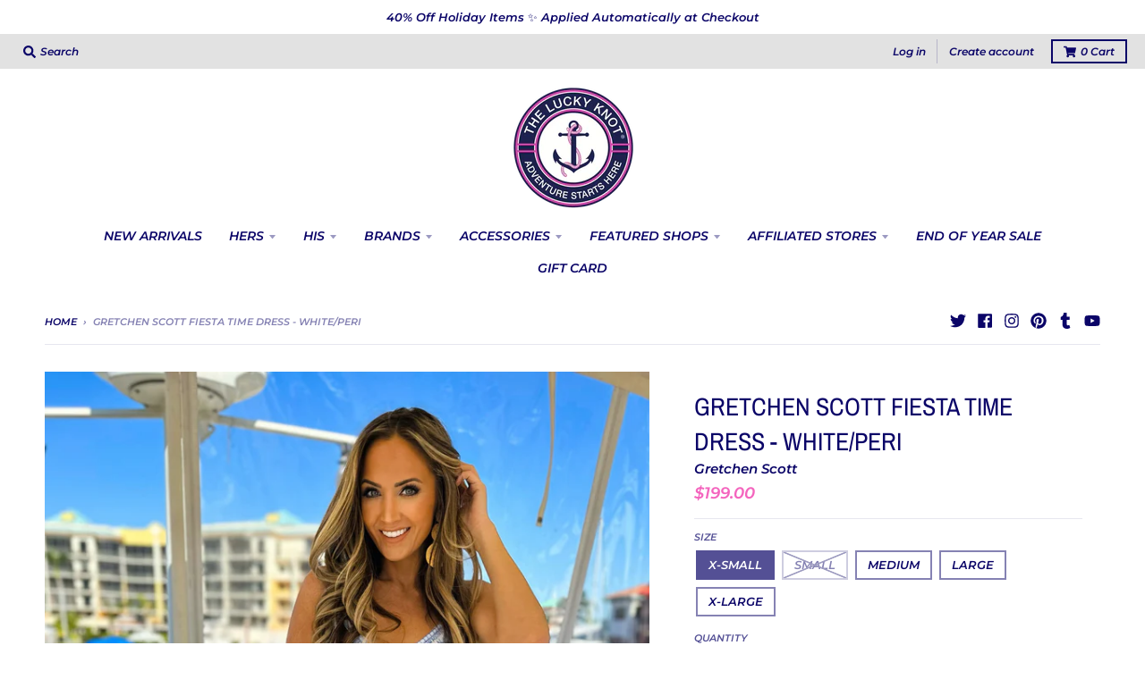

--- FILE ---
content_type: text/html; charset=utf-8
request_url: https://www.theluckyknot.com/products/gretchen-scott-fiesta-time-dress-white-peri
body_size: 44476
content:
<!doctype html>
<!--[if IE 8]><html class="no-js lt-ie9" lang="en"> <![endif]-->
<!--[if IE 9 ]><html class="ie9 no-js"> <![endif]-->
<!--[if (gt IE 9)|!(IE)]><!--> <html class="no-js" lang="en"> <!--<![endif]-->
<head>
  <meta charset="utf-8">
  <meta http-equiv="X-UA-Compatible" content="IE=edge,chrome=1">
  <link rel="canonical" href="https://www.theluckyknot.com/products/gretchen-scott-fiesta-time-dress-white-peri">
  <meta name="viewport" content="width=device-width,initial-scale=1">
  <meta name="theme-color" content="#f465be">
  <link rel="preconnect" href="https://cdn.shopify.com" crossorigin>
  <link rel="preconnect" href="https://fonts.shopifycdn.com" crossorigin>
  <link rel="preconnect" href="https://monorail-edge.shopifysvc.com"><link rel="preload" href="//www.theluckyknot.com/cdn/shop/t/80/assets/theme.scss.css?v=22987025672989670421698860314" as="style">
  <link rel="preload" as="font" href="//www.theluckyknot.com/cdn/fonts/ibm_plex_sans/ibmplexsans_n4.4633946c9236bd5cc5d0394ad07b807eb7ca1b32.woff2" type="font/woff2" crossorigin><link rel="preload" as="font" href="//www.theluckyknot.com/cdn/fonts/ibm_plex_sans/ibmplexsans_n7.a8d2465074d254d8c167d5599b02fc2f97912fc9.woff2" type="font/woff2" crossorigin><link rel="preload" as="font" href="//www.theluckyknot.com/cdn/fonts/archivo_narrow/archivonarrow_n4.5c3bab850a22055c235cf940f895d873a8689d70.woff2" type="font/woff2" crossorigin>
  <link rel="preload" as="font" href="//www.theluckyknot.com/cdn/fonts/montserrat/montserrat_i6.e90155dd2f004112a61c0322d66d1f59dadfa84b.woff2" type="font/woff2" crossorigin>
  <link rel="preload" href="//www.theluckyknot.com/cdn/shop/t/80/assets/vendor.js?v=33026045185135723151634530793" as="script">
  <link rel="preload" href="//www.theluckyknot.com/cdn/shop/t/80/assets/theme.js?v=120581149167770416661634530789" as="script">
  <link rel="preload" href="//www.theluckyknot.com/cdn/shop/t/80/assets/lazysizes.js?v=145828492262940875591634530788" as="script">

  <style>
    @font-face {
  font-family: "IBM Plex Sans";
  font-weight: 400;
  font-style: normal;
  font-display: swap;
  src: url("//www.theluckyknot.com/cdn/fonts/ibm_plex_sans/ibmplexsans_n4.4633946c9236bd5cc5d0394ad07b807eb7ca1b32.woff2") format("woff2"),
       url("//www.theluckyknot.com/cdn/fonts/ibm_plex_sans/ibmplexsans_n4.6c6923eb6151e62a09e8a1ff83eaa1ce2a563a30.woff") format("woff");
}

@font-face {
  font-family: "IBM Plex Sans";
  font-weight: 700;
  font-style: normal;
  font-display: swap;
  src: url("//www.theluckyknot.com/cdn/fonts/ibm_plex_sans/ibmplexsans_n7.a8d2465074d254d8c167d5599b02fc2f97912fc9.woff2") format("woff2"),
       url("//www.theluckyknot.com/cdn/fonts/ibm_plex_sans/ibmplexsans_n7.75e7a78a86c7afd1eb5becd99b7802136f0ed528.woff") format("woff");
}

@font-face {
  font-family: "IBM Plex Sans";
  font-weight: 400;
  font-style: italic;
  font-display: swap;
  src: url("//www.theluckyknot.com/cdn/fonts/ibm_plex_sans/ibmplexsans_i4.ef77720fc4c9ae616083d1ac737f976e4c15f75b.woff2") format("woff2"),
       url("//www.theluckyknot.com/cdn/fonts/ibm_plex_sans/ibmplexsans_i4.76cc8914ac99481bd93e34f8998da7b57a578a71.woff") format("woff");
}

@font-face {
  font-family: "IBM Plex Sans";
  font-weight: 700;
  font-style: italic;
  font-display: swap;
  src: url("//www.theluckyknot.com/cdn/fonts/ibm_plex_sans/ibmplexsans_i7.25100a51254494cece6de9741984bfb7fb22bafb.woff2") format("woff2"),
       url("//www.theluckyknot.com/cdn/fonts/ibm_plex_sans/ibmplexsans_i7.7da61352825d18bb0287d7bc79067d47efc4fdda.woff") format("woff");
}

@font-face {
  font-family: "Archivo Narrow";
  font-weight: 400;
  font-style: normal;
  font-display: swap;
  src: url("//www.theluckyknot.com/cdn/fonts/archivo_narrow/archivonarrow_n4.5c3bab850a22055c235cf940f895d873a8689d70.woff2") format("woff2"),
       url("//www.theluckyknot.com/cdn/fonts/archivo_narrow/archivonarrow_n4.ea12dd22d3319d164475c1d047ae8f973041a9ff.woff") format("woff");
}

@font-face {
  font-family: Montserrat;
  font-weight: 600;
  font-style: italic;
  font-display: swap;
  src: url("//www.theluckyknot.com/cdn/fonts/montserrat/montserrat_i6.e90155dd2f004112a61c0322d66d1f59dadfa84b.woff2") format("woff2"),
       url("//www.theluckyknot.com/cdn/fonts/montserrat/montserrat_i6.41470518d8e9d7f1bcdd29a447c2397e5393943f.woff") format("woff");
}

@font-face {
  font-family: Montserrat;
  font-weight: 900;
  font-style: italic;
  font-display: swap;
  src: url("//www.theluckyknot.com/cdn/fonts/montserrat/montserrat_i9.cd566e55c5982a3a39b3949665a79c881e095b14.woff2") format("woff2"),
       url("//www.theluckyknot.com/cdn/fonts/montserrat/montserrat_i9.b18527943b7f5bc1488b82e39deb595a73d3e645.woff") format("woff");
}

</style><link rel="apple-touch-icon" sizes="180x180" href="//www.theluckyknot.com/cdn/shop/files/2-29720_quotes-photo-anchor-clip-art-transparent-background_180x180.jpg?v=1634532850">
  <link rel="icon" type="image/png" sizes="32x32" href="//www.theluckyknot.com/cdn/shop/files/2-29720_quotes-photo-anchor-clip-art-transparent-background_32x32.jpg?v=1634532850">
  <link rel="icon" type="image/png" sizes="16x16" href="//www.theluckyknot.com/cdn/shop/files/2-29720_quotes-photo-anchor-clip-art-transparent-background_16x16.jpg?v=1634532850">
  <link rel="mask-icon" color="#f465be"><title>
    Gretchen Scott Fiesta Time Dress in White/Periwinkle | Best Seller &ndash; THE LUCKY KNOT
  </title><meta name="description" content="Look lively in the Gretchen Scott Fiesta Time Dress! With vibrant embroidered periwinkle stitching on the white background, you&#39;ll be sure to make a statement that everyone will take notice of. Store your must-haves in the pockets, and adjust the straps to fit you perfectly. Embroidered Cotton Voile. Hand Wash or Cold Cycle Hang Dry or Air Cycle"><meta property="og:site_name" content="THE LUCKY KNOT">
<meta property="og:url" content="https://www.theluckyknot.com/products/gretchen-scott-fiesta-time-dress-white-peri">
<meta property="og:title" content="Gretchen Scott Fiesta Time Dress - White/Peri">
<meta property="og:type" content="product">
<meta property="og:description" content="Look lively in the Gretchen Scott Fiesta Time Dress! With vibrant embroidered periwinkle stitching on the white background, you&#39;ll be sure to make a statement that everyone will take notice of. Store your must-haves in the pockets, and adjust the straps to fit you perfectly. Embroidered Cotton Voile. Hand Wash or Cold Cycle Hang Dry or Air Cycle"><meta property="product:availability" content="instock">
  <meta property="product:price:amount" content="199.00">
  <meta property="product:price:currency" content="USD"><meta property="og:image" content="http://www.theluckyknot.com/cdn/shop/products/30134792-28BE-42AB-8511-EBC9B57AC683_1200x1200.jpg?v=1741281310">
      <meta property="og:image:secure_url" content="https://www.theluckyknot.com/cdn/shop/products/30134792-28BE-42AB-8511-EBC9B57AC683_1200x1200.jpg?v=1741281310">
      <meta property="og:image:width" content="800">
      <meta property="og:image:height" content="1200"><meta property="og:image" content="http://www.theluckyknot.com/cdn/shop/files/Annapolis-11-GS_fiesta_white_peri_1200x1200.jpg?v=1751393057">
      <meta property="og:image:secure_url" content="https://www.theluckyknot.com/cdn/shop/files/Annapolis-11-GS_fiesta_white_peri_1200x1200.jpg?v=1751393057">
      <meta property="og:image:width" content="800">
      <meta property="og:image:height" content="1200"><meta property="og:image" content="http://www.theluckyknot.com/cdn/shop/products/i-53NKcxK-X4_1200x1200.jpg?v=1751393057">
      <meta property="og:image:secure_url" content="https://www.theluckyknot.com/cdn/shop/products/i-53NKcxK-X4_1200x1200.jpg?v=1751393057">
      <meta property="og:image:width" content="800">
      <meta property="og:image:height" content="1200"><meta name="twitter:site" content="@Theluckyknot">
<meta name="twitter:card" content="summary_large_image">
<meta name="twitter:title" content="Gretchen Scott Fiesta Time Dress - White/Peri">
<meta name="twitter:description" content="Look lively in the Gretchen Scott Fiesta Time Dress! With vibrant embroidered periwinkle stitching on the white background, you&#39;ll be sure to make a statement that everyone will take notice of. Store your must-haves in the pockets, and adjust the straps to fit you perfectly. Embroidered Cotton Voile. Hand Wash or Cold Cycle Hang Dry or Air Cycle">
<style>
  :root {
    --color-body-text: #0b0568;
    --color-body: #ffffff;
    --color-bg: #ffffff;
  }
</style>
<link href="//www.theluckyknot.com/cdn/shop/t/80/assets/theme.scss.css?v=22987025672989670421698860314" rel="stylesheet" type="text/css" media="all" /><script type="text/javascript">
    window.lazySizesConfig = window.lazySizesConfig || {};
    window.lazySizesConfig.loadMode = 1;
  </script>
  <!--[if (gt IE 9)|!(IE)]><!--><script src="//www.theluckyknot.com/cdn/shop/t/80/assets/lazysizes.js?v=145828492262940875591634530788" async="async"></script><!--<![endif]-->
  <!--[if lte IE 9]><script src="//www.theluckyknot.com/cdn/shop/t/80/assets/lazysizes.js?v=145828492262940875591634530788"></script><![endif]--><script>
    window.StyleHatch = window.StyleHatch || {};
    StyleHatch.Strings = {
      instagramAddToken: "Add your Instagram access token.",
      instagramInvalidToken: "The Instagram access token is invalid. Check to make sure you added the complete token.",
      instagramRateLimitToken: "Your store is currently over Instagram\u0026#39;s rate limit. Contact Style Hatch support for details.",
      addToCart: "Add to Cart",
      preOrder: "Pre-Order",
      soldOut: "Sold Out",
      addressError: "Error looking up that address",
      addressNoResults: "No results for that address",
      addressQueryLimit: "You have exceeded the Google API usage limit. Consider upgrading to a \u003ca href=\"https:\/\/developers.google.com\/maps\/premium\/usage-limits\"\u003ePremium Plan\u003c\/a\u003e.",
      authError: "There was a problem authenticating your Google Maps account.",
      agreeNotice: "You must agree with the terms and conditions of sales to check out.",
      unitPrice: "Unit price",
      unitPriceSeparator: "per"
    }
    window.theme = window.theme || {};
    window.theme.info = { name: "District" };
    StyleHatch.currencyFormat = "${{amount}}";
    StyleHatch.ajaxCartEnable = true;
    StyleHatch.cartData = {"note":null,"attributes":{},"original_total_price":0,"total_price":0,"total_discount":0,"total_weight":0.0,"item_count":0,"items":[],"requires_shipping":false,"currency":"USD","items_subtotal_price":0,"cart_level_discount_applications":[],"checkout_charge_amount":0};
    StyleHatch.routes = {
      root_url: '/',
      account_url: '/account',
      account_login_url: '/account/login',
      account_logout_url: '/account/logout',
      account_recover_url: '/account/recover',
      account_register_url: '/account/register',
      account_addresses_url: '/account/addresses',
      collections_url: '/collections',
      all_products_collection_url: '/collections/all',
      search_url: '/search',
      cart_url: '/cart',
      cart_add_url: '/cart/add',
      cart_change_url: '/cart/change',
      cart_clear_url: '/cart/clear',
      product_recommendations_url: '/recommendations/products'
    };
    // Post defer
    window.addEventListener('DOMContentLoaded', function() {
      (function( $ ) {})(jq223);
    });
    document.documentElement.className = document.documentElement.className.replace('no-js', 'js');
  </script>
  <!--[if (gt IE 9)|!(IE)]><!--><script src="//www.theluckyknot.com/cdn/shop/t/80/assets/vendor.js?v=33026045185135723151634530793" defer="defer"></script><!--<![endif]-->
  <!--[if lte IE 9]><script src="//www.theluckyknot.com/cdn/shop/t/80/assets/vendor.js?v=33026045185135723151634530793"></script><![endif]-->
  <!--[if (gt IE 9)|!(IE)]><!--><script src="//www.theluckyknot.com/cdn/shop/t/80/assets/theme.js?v=120581149167770416661634530789" defer="defer"></script><!--<![endif]-->
  <!--[if lte IE 9]><script src="//www.theluckyknot.com/cdn/shop/t/80/assets/theme.js?v=120581149167770416661634530789"></script><![endif]-->
  <script>window.performance && window.performance.mark && window.performance.mark('shopify.content_for_header.start');</script><meta name="google-site-verification" content="k7im28_ZE4F-zsKCzfaKUb9q_EeseApO6q-HQgTOjAU">
<meta id="shopify-digital-wallet" name="shopify-digital-wallet" content="/2790663/digital_wallets/dialog">
<meta name="shopify-checkout-api-token" content="abcba8c4307f9e13f72118fa62e96e9e">
<meta id="in-context-paypal-metadata" data-shop-id="2790663" data-venmo-supported="true" data-environment="production" data-locale="en_US" data-paypal-v4="true" data-currency="USD">
<link rel="alternate" type="application/json+oembed" href="https://www.theluckyknot.com/products/gretchen-scott-fiesta-time-dress-white-peri.oembed">
<script async="async" src="/checkouts/internal/preloads.js?locale=en-US"></script>
<link rel="preconnect" href="https://shop.app" crossorigin="anonymous">
<script async="async" src="https://shop.app/checkouts/internal/preloads.js?locale=en-US&shop_id=2790663" crossorigin="anonymous"></script>
<script id="apple-pay-shop-capabilities" type="application/json">{"shopId":2790663,"countryCode":"US","currencyCode":"USD","merchantCapabilities":["supports3DS"],"merchantId":"gid:\/\/shopify\/Shop\/2790663","merchantName":"THE LUCKY KNOT","requiredBillingContactFields":["postalAddress","email"],"requiredShippingContactFields":["postalAddress","email"],"shippingType":"shipping","supportedNetworks":["visa","masterCard","amex","discover","elo","jcb"],"total":{"type":"pending","label":"THE LUCKY KNOT","amount":"1.00"},"shopifyPaymentsEnabled":true,"supportsSubscriptions":true}</script>
<script id="shopify-features" type="application/json">{"accessToken":"abcba8c4307f9e13f72118fa62e96e9e","betas":["rich-media-storefront-analytics"],"domain":"www.theluckyknot.com","predictiveSearch":true,"shopId":2790663,"locale":"en"}</script>
<script>var Shopify = Shopify || {};
Shopify.shop = "luckyknot.myshopify.com";
Shopify.locale = "en";
Shopify.currency = {"active":"USD","rate":"1.0"};
Shopify.country = "US";
Shopify.theme = {"name":"District","id":127381209264,"schema_name":"District","schema_version":"3.10.2","theme_store_id":735,"role":"main"};
Shopify.theme.handle = "null";
Shopify.theme.style = {"id":null,"handle":null};
Shopify.cdnHost = "www.theluckyknot.com/cdn";
Shopify.routes = Shopify.routes || {};
Shopify.routes.root = "/";</script>
<script type="module">!function(o){(o.Shopify=o.Shopify||{}).modules=!0}(window);</script>
<script>!function(o){function n(){var o=[];function n(){o.push(Array.prototype.slice.apply(arguments))}return n.q=o,n}var t=o.Shopify=o.Shopify||{};t.loadFeatures=n(),t.autoloadFeatures=n()}(window);</script>
<script>
  window.ShopifyPay = window.ShopifyPay || {};
  window.ShopifyPay.apiHost = "shop.app\/pay";
  window.ShopifyPay.redirectState = null;
</script>
<script id="shop-js-analytics" type="application/json">{"pageType":"product"}</script>
<script defer="defer" async type="module" src="//www.theluckyknot.com/cdn/shopifycloud/shop-js/modules/v2/client.init-shop-cart-sync_BApSsMSl.en.esm.js"></script>
<script defer="defer" async type="module" src="//www.theluckyknot.com/cdn/shopifycloud/shop-js/modules/v2/chunk.common_CBoos6YZ.esm.js"></script>
<script type="module">
  await import("//www.theluckyknot.com/cdn/shopifycloud/shop-js/modules/v2/client.init-shop-cart-sync_BApSsMSl.en.esm.js");
await import("//www.theluckyknot.com/cdn/shopifycloud/shop-js/modules/v2/chunk.common_CBoos6YZ.esm.js");

  window.Shopify.SignInWithShop?.initShopCartSync?.({"fedCMEnabled":true,"windoidEnabled":true});

</script>
<script defer="defer" async type="module" src="//www.theluckyknot.com/cdn/shopifycloud/shop-js/modules/v2/client.payment-terms_BHOWV7U_.en.esm.js"></script>
<script defer="defer" async type="module" src="//www.theluckyknot.com/cdn/shopifycloud/shop-js/modules/v2/chunk.common_CBoos6YZ.esm.js"></script>
<script defer="defer" async type="module" src="//www.theluckyknot.com/cdn/shopifycloud/shop-js/modules/v2/chunk.modal_Bu1hFZFC.esm.js"></script>
<script type="module">
  await import("//www.theluckyknot.com/cdn/shopifycloud/shop-js/modules/v2/client.payment-terms_BHOWV7U_.en.esm.js");
await import("//www.theluckyknot.com/cdn/shopifycloud/shop-js/modules/v2/chunk.common_CBoos6YZ.esm.js");
await import("//www.theluckyknot.com/cdn/shopifycloud/shop-js/modules/v2/chunk.modal_Bu1hFZFC.esm.js");

  
</script>
<script>
  window.Shopify = window.Shopify || {};
  if (!window.Shopify.featureAssets) window.Shopify.featureAssets = {};
  window.Shopify.featureAssets['shop-js'] = {"shop-cart-sync":["modules/v2/client.shop-cart-sync_DJczDl9f.en.esm.js","modules/v2/chunk.common_CBoos6YZ.esm.js"],"init-fed-cm":["modules/v2/client.init-fed-cm_BzwGC0Wi.en.esm.js","modules/v2/chunk.common_CBoos6YZ.esm.js"],"init-windoid":["modules/v2/client.init-windoid_BS26ThXS.en.esm.js","modules/v2/chunk.common_CBoos6YZ.esm.js"],"shop-cash-offers":["modules/v2/client.shop-cash-offers_DthCPNIO.en.esm.js","modules/v2/chunk.common_CBoos6YZ.esm.js","modules/v2/chunk.modal_Bu1hFZFC.esm.js"],"shop-button":["modules/v2/client.shop-button_D_JX508o.en.esm.js","modules/v2/chunk.common_CBoos6YZ.esm.js"],"init-shop-email-lookup-coordinator":["modules/v2/client.init-shop-email-lookup-coordinator_DFwWcvrS.en.esm.js","modules/v2/chunk.common_CBoos6YZ.esm.js"],"shop-toast-manager":["modules/v2/client.shop-toast-manager_tEhgP2F9.en.esm.js","modules/v2/chunk.common_CBoos6YZ.esm.js"],"shop-login-button":["modules/v2/client.shop-login-button_DwLgFT0K.en.esm.js","modules/v2/chunk.common_CBoos6YZ.esm.js","modules/v2/chunk.modal_Bu1hFZFC.esm.js"],"avatar":["modules/v2/client.avatar_BTnouDA3.en.esm.js"],"init-shop-cart-sync":["modules/v2/client.init-shop-cart-sync_BApSsMSl.en.esm.js","modules/v2/chunk.common_CBoos6YZ.esm.js"],"pay-button":["modules/v2/client.pay-button_BuNmcIr_.en.esm.js","modules/v2/chunk.common_CBoos6YZ.esm.js"],"init-shop-for-new-customer-accounts":["modules/v2/client.init-shop-for-new-customer-accounts_DrjXSI53.en.esm.js","modules/v2/client.shop-login-button_DwLgFT0K.en.esm.js","modules/v2/chunk.common_CBoos6YZ.esm.js","modules/v2/chunk.modal_Bu1hFZFC.esm.js"],"init-customer-accounts-sign-up":["modules/v2/client.init-customer-accounts-sign-up_TlVCiykN.en.esm.js","modules/v2/client.shop-login-button_DwLgFT0K.en.esm.js","modules/v2/chunk.common_CBoos6YZ.esm.js","modules/v2/chunk.modal_Bu1hFZFC.esm.js"],"shop-follow-button":["modules/v2/client.shop-follow-button_C5D3XtBb.en.esm.js","modules/v2/chunk.common_CBoos6YZ.esm.js","modules/v2/chunk.modal_Bu1hFZFC.esm.js"],"checkout-modal":["modules/v2/client.checkout-modal_8TC_1FUY.en.esm.js","modules/v2/chunk.common_CBoos6YZ.esm.js","modules/v2/chunk.modal_Bu1hFZFC.esm.js"],"init-customer-accounts":["modules/v2/client.init-customer-accounts_C0Oh2ljF.en.esm.js","modules/v2/client.shop-login-button_DwLgFT0K.en.esm.js","modules/v2/chunk.common_CBoos6YZ.esm.js","modules/v2/chunk.modal_Bu1hFZFC.esm.js"],"lead-capture":["modules/v2/client.lead-capture_Cq0gfm7I.en.esm.js","modules/v2/chunk.common_CBoos6YZ.esm.js","modules/v2/chunk.modal_Bu1hFZFC.esm.js"],"shop-login":["modules/v2/client.shop-login_BmtnoEUo.en.esm.js","modules/v2/chunk.common_CBoos6YZ.esm.js","modules/v2/chunk.modal_Bu1hFZFC.esm.js"],"payment-terms":["modules/v2/client.payment-terms_BHOWV7U_.en.esm.js","modules/v2/chunk.common_CBoos6YZ.esm.js","modules/v2/chunk.modal_Bu1hFZFC.esm.js"]};
</script>
<script>(function() {
  var isLoaded = false;
  function asyncLoad() {
    if (isLoaded) return;
    isLoaded = true;
    var urls = ["\/\/static.zotabox.com\/5\/d\/5db3013ce23c2506cf4bbe8ace960e4c\/widgets.js?shop=luckyknot.myshopify.com","https:\/\/www.socialintents.com\/api\/socialintents.1.0.js?shop=luckyknot.myshopify.com#2c9fa3da540ea8bf0154111d937e02c2","https:\/\/api.revy.io\/upsell.js?shop=luckyknot.myshopify.com","\/\/swymv3starter-01.azureedge.net\/code\/swym-shopify.js?shop=luckyknot.myshopify.com","\/\/cdn.shopify.com\/proxy\/70501fb8ebe864c61c39d6eda0021666671c95550dbe998387f0dd292fa9d2c4\/static.cdn.printful.com\/static\/js\/external\/shopify-product-customizer.js?v=0.28\u0026shop=luckyknot.myshopify.com\u0026sp-cache-control=cHVibGljLCBtYXgtYWdlPTkwMA","https:\/\/cdn.hextom.com\/js\/freeshippingbar.js?shop=luckyknot.myshopify.com"];
    for (var i = 0; i < urls.length; i++) {
      var s = document.createElement('script');
      s.type = 'text/javascript';
      s.async = true;
      s.src = urls[i];
      var x = document.getElementsByTagName('script')[0];
      x.parentNode.insertBefore(s, x);
    }
  };
  if(window.attachEvent) {
    window.attachEvent('onload', asyncLoad);
  } else {
    window.addEventListener('load', asyncLoad, false);
  }
})();</script>
<script id="__st">var __st={"a":2790663,"offset":-18000,"reqid":"3474b655-6503-4a0d-b78e-113d274ab87c-1768867314","pageurl":"www.theluckyknot.com\/products\/gretchen-scott-fiesta-time-dress-white-peri","u":"32c254eb55b5","p":"product","rtyp":"product","rid":7685653004520};</script>
<script>window.ShopifyPaypalV4VisibilityTracking = true;</script>
<script id="captcha-bootstrap">!function(){'use strict';const t='contact',e='account',n='new_comment',o=[[t,t],['blogs',n],['comments',n],[t,'customer']],c=[[e,'customer_login'],[e,'guest_login'],[e,'recover_customer_password'],[e,'create_customer']],r=t=>t.map((([t,e])=>`form[action*='/${t}']:not([data-nocaptcha='true']) input[name='form_type'][value='${e}']`)).join(','),a=t=>()=>t?[...document.querySelectorAll(t)].map((t=>t.form)):[];function s(){const t=[...o],e=r(t);return a(e)}const i='password',u='form_key',d=['recaptcha-v3-token','g-recaptcha-response','h-captcha-response',i],f=()=>{try{return window.sessionStorage}catch{return}},m='__shopify_v',_=t=>t.elements[u];function p(t,e,n=!1){try{const o=window.sessionStorage,c=JSON.parse(o.getItem(e)),{data:r}=function(t){const{data:e,action:n}=t;return t[m]||n?{data:e,action:n}:{data:t,action:n}}(c);for(const[e,n]of Object.entries(r))t.elements[e]&&(t.elements[e].value=n);n&&o.removeItem(e)}catch(o){console.error('form repopulation failed',{error:o})}}const l='form_type',E='cptcha';function T(t){t.dataset[E]=!0}const w=window,h=w.document,L='Shopify',v='ce_forms',y='captcha';let A=!1;((t,e)=>{const n=(g='f06e6c50-85a8-45c8-87d0-21a2b65856fe',I='https://cdn.shopify.com/shopifycloud/storefront-forms-hcaptcha/ce_storefront_forms_captcha_hcaptcha.v1.5.2.iife.js',D={infoText:'Protected by hCaptcha',privacyText:'Privacy',termsText:'Terms'},(t,e,n)=>{const o=w[L][v],c=o.bindForm;if(c)return c(t,g,e,D).then(n);var r;o.q.push([[t,g,e,D],n]),r=I,A||(h.body.append(Object.assign(h.createElement('script'),{id:'captcha-provider',async:!0,src:r})),A=!0)});var g,I,D;w[L]=w[L]||{},w[L][v]=w[L][v]||{},w[L][v].q=[],w[L][y]=w[L][y]||{},w[L][y].protect=function(t,e){n(t,void 0,e),T(t)},Object.freeze(w[L][y]),function(t,e,n,w,h,L){const[v,y,A,g]=function(t,e,n){const i=e?o:[],u=t?c:[],d=[...i,...u],f=r(d),m=r(i),_=r(d.filter((([t,e])=>n.includes(e))));return[a(f),a(m),a(_),s()]}(w,h,L),I=t=>{const e=t.target;return e instanceof HTMLFormElement?e:e&&e.form},D=t=>v().includes(t);t.addEventListener('submit',(t=>{const e=I(t);if(!e)return;const n=D(e)&&!e.dataset.hcaptchaBound&&!e.dataset.recaptchaBound,o=_(e),c=g().includes(e)&&(!o||!o.value);(n||c)&&t.preventDefault(),c&&!n&&(function(t){try{if(!f())return;!function(t){const e=f();if(!e)return;const n=_(t);if(!n)return;const o=n.value;o&&e.removeItem(o)}(t);const e=Array.from(Array(32),(()=>Math.random().toString(36)[2])).join('');!function(t,e){_(t)||t.append(Object.assign(document.createElement('input'),{type:'hidden',name:u})),t.elements[u].value=e}(t,e),function(t,e){const n=f();if(!n)return;const o=[...t.querySelectorAll(`input[type='${i}']`)].map((({name:t})=>t)),c=[...d,...o],r={};for(const[a,s]of new FormData(t).entries())c.includes(a)||(r[a]=s);n.setItem(e,JSON.stringify({[m]:1,action:t.action,data:r}))}(t,e)}catch(e){console.error('failed to persist form',e)}}(e),e.submit())}));const S=(t,e)=>{t&&!t.dataset[E]&&(n(t,e.some((e=>e===t))),T(t))};for(const o of['focusin','change'])t.addEventListener(o,(t=>{const e=I(t);D(e)&&S(e,y())}));const B=e.get('form_key'),M=e.get(l),P=B&&M;t.addEventListener('DOMContentLoaded',(()=>{const t=y();if(P)for(const e of t)e.elements[l].value===M&&p(e,B);[...new Set([...A(),...v().filter((t=>'true'===t.dataset.shopifyCaptcha))])].forEach((e=>S(e,t)))}))}(h,new URLSearchParams(w.location.search),n,t,e,['guest_login'])})(!0,!0)}();</script>
<script integrity="sha256-4kQ18oKyAcykRKYeNunJcIwy7WH5gtpwJnB7kiuLZ1E=" data-source-attribution="shopify.loadfeatures" defer="defer" src="//www.theluckyknot.com/cdn/shopifycloud/storefront/assets/storefront/load_feature-a0a9edcb.js" crossorigin="anonymous"></script>
<script crossorigin="anonymous" defer="defer" src="//www.theluckyknot.com/cdn/shopifycloud/storefront/assets/shopify_pay/storefront-65b4c6d7.js?v=20250812"></script>
<script data-source-attribution="shopify.dynamic_checkout.dynamic.init">var Shopify=Shopify||{};Shopify.PaymentButton=Shopify.PaymentButton||{isStorefrontPortableWallets:!0,init:function(){window.Shopify.PaymentButton.init=function(){};var t=document.createElement("script");t.src="https://www.theluckyknot.com/cdn/shopifycloud/portable-wallets/latest/portable-wallets.en.js",t.type="module",document.head.appendChild(t)}};
</script>
<script data-source-attribution="shopify.dynamic_checkout.buyer_consent">
  function portableWalletsHideBuyerConsent(e){var t=document.getElementById("shopify-buyer-consent"),n=document.getElementById("shopify-subscription-policy-button");t&&n&&(t.classList.add("hidden"),t.setAttribute("aria-hidden","true"),n.removeEventListener("click",e))}function portableWalletsShowBuyerConsent(e){var t=document.getElementById("shopify-buyer-consent"),n=document.getElementById("shopify-subscription-policy-button");t&&n&&(t.classList.remove("hidden"),t.removeAttribute("aria-hidden"),n.addEventListener("click",e))}window.Shopify?.PaymentButton&&(window.Shopify.PaymentButton.hideBuyerConsent=portableWalletsHideBuyerConsent,window.Shopify.PaymentButton.showBuyerConsent=portableWalletsShowBuyerConsent);
</script>
<script>
  function portableWalletsCleanup(e){e&&e.src&&console.error("Failed to load portable wallets script "+e.src);var t=document.querySelectorAll("shopify-accelerated-checkout .shopify-payment-button__skeleton, shopify-accelerated-checkout-cart .wallet-cart-button__skeleton"),e=document.getElementById("shopify-buyer-consent");for(let e=0;e<t.length;e++)t[e].remove();e&&e.remove()}function portableWalletsNotLoadedAsModule(e){e instanceof ErrorEvent&&"string"==typeof e.message&&e.message.includes("import.meta")&&"string"==typeof e.filename&&e.filename.includes("portable-wallets")&&(window.removeEventListener("error",portableWalletsNotLoadedAsModule),window.Shopify.PaymentButton.failedToLoad=e,"loading"===document.readyState?document.addEventListener("DOMContentLoaded",window.Shopify.PaymentButton.init):window.Shopify.PaymentButton.init())}window.addEventListener("error",portableWalletsNotLoadedAsModule);
</script>

<script type="module" src="https://www.theluckyknot.com/cdn/shopifycloud/portable-wallets/latest/portable-wallets.en.js" onError="portableWalletsCleanup(this)" crossorigin="anonymous"></script>
<script nomodule>
  document.addEventListener("DOMContentLoaded", portableWalletsCleanup);
</script>

<link id="shopify-accelerated-checkout-styles" rel="stylesheet" media="screen" href="https://www.theluckyknot.com/cdn/shopifycloud/portable-wallets/latest/accelerated-checkout-backwards-compat.css" crossorigin="anonymous">
<style id="shopify-accelerated-checkout-cart">
        #shopify-buyer-consent {
  margin-top: 1em;
  display: inline-block;
  width: 100%;
}

#shopify-buyer-consent.hidden {
  display: none;
}

#shopify-subscription-policy-button {
  background: none;
  border: none;
  padding: 0;
  text-decoration: underline;
  font-size: inherit;
  cursor: pointer;
}

#shopify-subscription-policy-button::before {
  box-shadow: none;
}

      </style>

<script>window.performance && window.performance.mark && window.performance.mark('shopify.content_for_header.end');</script>
<link href="https://monorail-edge.shopifysvc.com" rel="dns-prefetch">
<script>(function(){if ("sendBeacon" in navigator && "performance" in window) {try {var session_token_from_headers = performance.getEntriesByType('navigation')[0].serverTiming.find(x => x.name == '_s').description;} catch {var session_token_from_headers = undefined;}var session_cookie_matches = document.cookie.match(/_shopify_s=([^;]*)/);var session_token_from_cookie = session_cookie_matches && session_cookie_matches.length === 2 ? session_cookie_matches[1] : "";var session_token = session_token_from_headers || session_token_from_cookie || "";function handle_abandonment_event(e) {var entries = performance.getEntries().filter(function(entry) {return /monorail-edge.shopifysvc.com/.test(entry.name);});if (!window.abandonment_tracked && entries.length === 0) {window.abandonment_tracked = true;var currentMs = Date.now();var navigation_start = performance.timing.navigationStart;var payload = {shop_id: 2790663,url: window.location.href,navigation_start,duration: currentMs - navigation_start,session_token,page_type: "product"};window.navigator.sendBeacon("https://monorail-edge.shopifysvc.com/v1/produce", JSON.stringify({schema_id: "online_store_buyer_site_abandonment/1.1",payload: payload,metadata: {event_created_at_ms: currentMs,event_sent_at_ms: currentMs}}));}}window.addEventListener('pagehide', handle_abandonment_event);}}());</script>
<script id="web-pixels-manager-setup">(function e(e,d,r,n,o){if(void 0===o&&(o={}),!Boolean(null===(a=null===(i=window.Shopify)||void 0===i?void 0:i.analytics)||void 0===a?void 0:a.replayQueue)){var i,a;window.Shopify=window.Shopify||{};var t=window.Shopify;t.analytics=t.analytics||{};var s=t.analytics;s.replayQueue=[],s.publish=function(e,d,r){return s.replayQueue.push([e,d,r]),!0};try{self.performance.mark("wpm:start")}catch(e){}var l=function(){var e={modern:/Edge?\/(1{2}[4-9]|1[2-9]\d|[2-9]\d{2}|\d{4,})\.\d+(\.\d+|)|Firefox\/(1{2}[4-9]|1[2-9]\d|[2-9]\d{2}|\d{4,})\.\d+(\.\d+|)|Chrom(ium|e)\/(9{2}|\d{3,})\.\d+(\.\d+|)|(Maci|X1{2}).+ Version\/(15\.\d+|(1[6-9]|[2-9]\d|\d{3,})\.\d+)([,.]\d+|)( \(\w+\)|)( Mobile\/\w+|) Safari\/|Chrome.+OPR\/(9{2}|\d{3,})\.\d+\.\d+|(CPU[ +]OS|iPhone[ +]OS|CPU[ +]iPhone|CPU IPhone OS|CPU iPad OS)[ +]+(15[._]\d+|(1[6-9]|[2-9]\d|\d{3,})[._]\d+)([._]\d+|)|Android:?[ /-](13[3-9]|1[4-9]\d|[2-9]\d{2}|\d{4,})(\.\d+|)(\.\d+|)|Android.+Firefox\/(13[5-9]|1[4-9]\d|[2-9]\d{2}|\d{4,})\.\d+(\.\d+|)|Android.+Chrom(ium|e)\/(13[3-9]|1[4-9]\d|[2-9]\d{2}|\d{4,})\.\d+(\.\d+|)|SamsungBrowser\/([2-9]\d|\d{3,})\.\d+/,legacy:/Edge?\/(1[6-9]|[2-9]\d|\d{3,})\.\d+(\.\d+|)|Firefox\/(5[4-9]|[6-9]\d|\d{3,})\.\d+(\.\d+|)|Chrom(ium|e)\/(5[1-9]|[6-9]\d|\d{3,})\.\d+(\.\d+|)([\d.]+$|.*Safari\/(?![\d.]+ Edge\/[\d.]+$))|(Maci|X1{2}).+ Version\/(10\.\d+|(1[1-9]|[2-9]\d|\d{3,})\.\d+)([,.]\d+|)( \(\w+\)|)( Mobile\/\w+|) Safari\/|Chrome.+OPR\/(3[89]|[4-9]\d|\d{3,})\.\d+\.\d+|(CPU[ +]OS|iPhone[ +]OS|CPU[ +]iPhone|CPU IPhone OS|CPU iPad OS)[ +]+(10[._]\d+|(1[1-9]|[2-9]\d|\d{3,})[._]\d+)([._]\d+|)|Android:?[ /-](13[3-9]|1[4-9]\d|[2-9]\d{2}|\d{4,})(\.\d+|)(\.\d+|)|Mobile Safari.+OPR\/([89]\d|\d{3,})\.\d+\.\d+|Android.+Firefox\/(13[5-9]|1[4-9]\d|[2-9]\d{2}|\d{4,})\.\d+(\.\d+|)|Android.+Chrom(ium|e)\/(13[3-9]|1[4-9]\d|[2-9]\d{2}|\d{4,})\.\d+(\.\d+|)|Android.+(UC? ?Browser|UCWEB|U3)[ /]?(15\.([5-9]|\d{2,})|(1[6-9]|[2-9]\d|\d{3,})\.\d+)\.\d+|SamsungBrowser\/(5\.\d+|([6-9]|\d{2,})\.\d+)|Android.+MQ{2}Browser\/(14(\.(9|\d{2,})|)|(1[5-9]|[2-9]\d|\d{3,})(\.\d+|))(\.\d+|)|K[Aa][Ii]OS\/(3\.\d+|([4-9]|\d{2,})\.\d+)(\.\d+|)/},d=e.modern,r=e.legacy,n=navigator.userAgent;return n.match(d)?"modern":n.match(r)?"legacy":"unknown"}(),u="modern"===l?"modern":"legacy",c=(null!=n?n:{modern:"",legacy:""})[u],f=function(e){return[e.baseUrl,"/wpm","/b",e.hashVersion,"modern"===e.buildTarget?"m":"l",".js"].join("")}({baseUrl:d,hashVersion:r,buildTarget:u}),m=function(e){var d=e.version,r=e.bundleTarget,n=e.surface,o=e.pageUrl,i=e.monorailEndpoint;return{emit:function(e){var a=e.status,t=e.errorMsg,s=(new Date).getTime(),l=JSON.stringify({metadata:{event_sent_at_ms:s},events:[{schema_id:"web_pixels_manager_load/3.1",payload:{version:d,bundle_target:r,page_url:o,status:a,surface:n,error_msg:t},metadata:{event_created_at_ms:s}}]});if(!i)return console&&console.warn&&console.warn("[Web Pixels Manager] No Monorail endpoint provided, skipping logging."),!1;try{return self.navigator.sendBeacon.bind(self.navigator)(i,l)}catch(e){}var u=new XMLHttpRequest;try{return u.open("POST",i,!0),u.setRequestHeader("Content-Type","text/plain"),u.send(l),!0}catch(e){return console&&console.warn&&console.warn("[Web Pixels Manager] Got an unhandled error while logging to Monorail."),!1}}}}({version:r,bundleTarget:l,surface:e.surface,pageUrl:self.location.href,monorailEndpoint:e.monorailEndpoint});try{o.browserTarget=l,function(e){var d=e.src,r=e.async,n=void 0===r||r,o=e.onload,i=e.onerror,a=e.sri,t=e.scriptDataAttributes,s=void 0===t?{}:t,l=document.createElement("script"),u=document.querySelector("head"),c=document.querySelector("body");if(l.async=n,l.src=d,a&&(l.integrity=a,l.crossOrigin="anonymous"),s)for(var f in s)if(Object.prototype.hasOwnProperty.call(s,f))try{l.dataset[f]=s[f]}catch(e){}if(o&&l.addEventListener("load",o),i&&l.addEventListener("error",i),u)u.appendChild(l);else{if(!c)throw new Error("Did not find a head or body element to append the script");c.appendChild(l)}}({src:f,async:!0,onload:function(){if(!function(){var e,d;return Boolean(null===(d=null===(e=window.Shopify)||void 0===e?void 0:e.analytics)||void 0===d?void 0:d.initialized)}()){var d=window.webPixelsManager.init(e)||void 0;if(d){var r=window.Shopify.analytics;r.replayQueue.forEach((function(e){var r=e[0],n=e[1],o=e[2];d.publishCustomEvent(r,n,o)})),r.replayQueue=[],r.publish=d.publishCustomEvent,r.visitor=d.visitor,r.initialized=!0}}},onerror:function(){return m.emit({status:"failed",errorMsg:"".concat(f," has failed to load")})},sri:function(e){var d=/^sha384-[A-Za-z0-9+/=]+$/;return"string"==typeof e&&d.test(e)}(c)?c:"",scriptDataAttributes:o}),m.emit({status:"loading"})}catch(e){m.emit({status:"failed",errorMsg:(null==e?void 0:e.message)||"Unknown error"})}}})({shopId: 2790663,storefrontBaseUrl: "https://www.theluckyknot.com",extensionsBaseUrl: "https://extensions.shopifycdn.com/cdn/shopifycloud/web-pixels-manager",monorailEndpoint: "https://monorail-edge.shopifysvc.com/unstable/produce_batch",surface: "storefront-renderer",enabledBetaFlags: ["2dca8a86"],webPixelsConfigList: [{"id":"449052904","configuration":"{\"config\":\"{\\\"pixel_id\\\":\\\"G-L8777F74Y5\\\",\\\"target_country\\\":\\\"US\\\",\\\"gtag_events\\\":[{\\\"type\\\":\\\"search\\\",\\\"action_label\\\":[\\\"G-L8777F74Y5\\\",\\\"AW-969408711\\\/IkWdCKbWiZcBEMeBoM4D\\\"]},{\\\"type\\\":\\\"begin_checkout\\\",\\\"action_label\\\":[\\\"G-L8777F74Y5\\\",\\\"AW-969408711\\\/yjAMCKPWiZcBEMeBoM4D\\\"]},{\\\"type\\\":\\\"view_item\\\",\\\"action_label\\\":[\\\"G-L8777F74Y5\\\",\\\"AW-969408711\\\/lzMACJ3WiZcBEMeBoM4D\\\",\\\"MC-R8KLHYYNQE\\\"]},{\\\"type\\\":\\\"purchase\\\",\\\"action_label\\\":[\\\"G-L8777F74Y5\\\",\\\"AW-969408711\\\/R724CJrWiZcBEMeBoM4D\\\",\\\"MC-R8KLHYYNQE\\\"]},{\\\"type\\\":\\\"page_view\\\",\\\"action_label\\\":[\\\"G-L8777F74Y5\\\",\\\"AW-969408711\\\/fzpTCJ_ViZcBEMeBoM4D\\\",\\\"MC-R8KLHYYNQE\\\"]},{\\\"type\\\":\\\"add_payment_info\\\",\\\"action_label\\\":[\\\"G-L8777F74Y5\\\",\\\"AW-969408711\\\/69aHCKnWiZcBEMeBoM4D\\\"]},{\\\"type\\\":\\\"add_to_cart\\\",\\\"action_label\\\":[\\\"G-L8777F74Y5\\\",\\\"AW-969408711\\\/BrqwCKDWiZcBEMeBoM4D\\\"]}],\\\"enable_monitoring_mode\\\":false}\"}","eventPayloadVersion":"v1","runtimeContext":"OPEN","scriptVersion":"b2a88bafab3e21179ed38636efcd8a93","type":"APP","apiClientId":1780363,"privacyPurposes":[],"dataSharingAdjustments":{"protectedCustomerApprovalScopes":["read_customer_address","read_customer_email","read_customer_name","read_customer_personal_data","read_customer_phone"]}},{"id":"386007272","configuration":"{\"pixelCode\":\"CFA16S3C77UAGA1COG4G\"}","eventPayloadVersion":"v1","runtimeContext":"STRICT","scriptVersion":"22e92c2ad45662f435e4801458fb78cc","type":"APP","apiClientId":4383523,"privacyPurposes":["ANALYTICS","MARKETING","SALE_OF_DATA"],"dataSharingAdjustments":{"protectedCustomerApprovalScopes":["read_customer_address","read_customer_email","read_customer_name","read_customer_personal_data","read_customer_phone"]}},{"id":"153747688","configuration":"{\"pixel_id\":\"1501202000174879\",\"pixel_type\":\"facebook_pixel\",\"metaapp_system_user_token\":\"-\"}","eventPayloadVersion":"v1","runtimeContext":"OPEN","scriptVersion":"ca16bc87fe92b6042fbaa3acc2fbdaa6","type":"APP","apiClientId":2329312,"privacyPurposes":["ANALYTICS","MARKETING","SALE_OF_DATA"],"dataSharingAdjustments":{"protectedCustomerApprovalScopes":["read_customer_address","read_customer_email","read_customer_name","read_customer_personal_data","read_customer_phone"]}},{"id":"85786856","configuration":"{\"tagID\":\"2613614788716\"}","eventPayloadVersion":"v1","runtimeContext":"STRICT","scriptVersion":"18031546ee651571ed29edbe71a3550b","type":"APP","apiClientId":3009811,"privacyPurposes":["ANALYTICS","MARKETING","SALE_OF_DATA"],"dataSharingAdjustments":{"protectedCustomerApprovalScopes":["read_customer_address","read_customer_email","read_customer_name","read_customer_personal_data","read_customer_phone"]}},{"id":"shopify-app-pixel","configuration":"{}","eventPayloadVersion":"v1","runtimeContext":"STRICT","scriptVersion":"0450","apiClientId":"shopify-pixel","type":"APP","privacyPurposes":["ANALYTICS","MARKETING"]},{"id":"shopify-custom-pixel","eventPayloadVersion":"v1","runtimeContext":"LAX","scriptVersion":"0450","apiClientId":"shopify-pixel","type":"CUSTOM","privacyPurposes":["ANALYTICS","MARKETING"]}],isMerchantRequest: false,initData: {"shop":{"name":"THE LUCKY KNOT","paymentSettings":{"currencyCode":"USD"},"myshopifyDomain":"luckyknot.myshopify.com","countryCode":"US","storefrontUrl":"https:\/\/www.theluckyknot.com"},"customer":null,"cart":null,"checkout":null,"productVariants":[{"price":{"amount":199.0,"currencyCode":"USD"},"product":{"title":"Gretchen Scott Fiesta Time Dress - White\/Peri","vendor":"Gretchen Scott","id":"7685653004520","untranslatedTitle":"Gretchen Scott Fiesta Time Dress - White\/Peri","url":"\/products\/gretchen-scott-fiesta-time-dress-white-peri","type":"Dress"},"id":"42863113404648","image":{"src":"\/\/www.theluckyknot.com\/cdn\/shop\/products\/30134792-28BE-42AB-8511-EBC9B57AC683.jpg?v=1741281310"},"sku":"0331321920","title":"X-Small","untranslatedTitle":"X-Small"},{"price":{"amount":199.0,"currencyCode":"USD"},"product":{"title":"Gretchen Scott Fiesta Time Dress - White\/Peri","vendor":"Gretchen Scott","id":"7685653004520","untranslatedTitle":"Gretchen Scott Fiesta Time Dress - White\/Peri","url":"\/products\/gretchen-scott-fiesta-time-dress-white-peri","type":"Dress"},"id":"42863113437416","image":{"src":"\/\/www.theluckyknot.com\/cdn\/shop\/products\/0BE382B0-3191-408E-A4A6-5F2BAE028052.jpg?v=1751393057"},"sku":"0331321921","title":"Small","untranslatedTitle":"Small"},{"price":{"amount":199.0,"currencyCode":"USD"},"product":{"title":"Gretchen Scott Fiesta Time Dress - White\/Peri","vendor":"Gretchen Scott","id":"7685653004520","untranslatedTitle":"Gretchen Scott Fiesta Time Dress - White\/Peri","url":"\/products\/gretchen-scott-fiesta-time-dress-white-peri","type":"Dress"},"id":"42863113470184","image":{"src":"\/\/www.theluckyknot.com\/cdn\/shop\/products\/8E4951AB-AE49-45CB-B83C-0FDE15695F36.jpg?v=1751393057"},"sku":"0331321922","title":"Medium","untranslatedTitle":"Medium"},{"price":{"amount":199.0,"currencyCode":"USD"},"product":{"title":"Gretchen Scott Fiesta Time Dress - White\/Peri","vendor":"Gretchen Scott","id":"7685653004520","untranslatedTitle":"Gretchen Scott Fiesta Time Dress - White\/Peri","url":"\/products\/gretchen-scott-fiesta-time-dress-white-peri","type":"Dress"},"id":"42863113502952","image":{"src":"\/\/www.theluckyknot.com\/cdn\/shop\/products\/9BA81439-86D2-4625-A59C-20D5D4095018.jpg?v=1751393057"},"sku":"0331321923","title":"Large","untranslatedTitle":"Large"},{"price":{"amount":199.0,"currencyCode":"USD"},"product":{"title":"Gretchen Scott Fiesta Time Dress - White\/Peri","vendor":"Gretchen Scott","id":"7685653004520","untranslatedTitle":"Gretchen Scott Fiesta Time Dress - White\/Peri","url":"\/products\/gretchen-scott-fiesta-time-dress-white-peri","type":"Dress"},"id":"43006010032360","image":{"src":"\/\/www.theluckyknot.com\/cdn\/shop\/products\/i-pBBHdL7-X4.jpg?v=1751393057"},"sku":"","title":"X-Large","untranslatedTitle":"X-Large"}],"purchasingCompany":null},},"https://www.theluckyknot.com/cdn","fcfee988w5aeb613cpc8e4bc33m6693e112",{"modern":"","legacy":""},{"shopId":"2790663","storefrontBaseUrl":"https:\/\/www.theluckyknot.com","extensionBaseUrl":"https:\/\/extensions.shopifycdn.com\/cdn\/shopifycloud\/web-pixels-manager","surface":"storefront-renderer","enabledBetaFlags":"[\"2dca8a86\"]","isMerchantRequest":"false","hashVersion":"fcfee988w5aeb613cpc8e4bc33m6693e112","publish":"custom","events":"[[\"page_viewed\",{}],[\"product_viewed\",{\"productVariant\":{\"price\":{\"amount\":199.0,\"currencyCode\":\"USD\"},\"product\":{\"title\":\"Gretchen Scott Fiesta Time Dress - White\/Peri\",\"vendor\":\"Gretchen Scott\",\"id\":\"7685653004520\",\"untranslatedTitle\":\"Gretchen Scott Fiesta Time Dress - White\/Peri\",\"url\":\"\/products\/gretchen-scott-fiesta-time-dress-white-peri\",\"type\":\"Dress\"},\"id\":\"42863113404648\",\"image\":{\"src\":\"\/\/www.theluckyknot.com\/cdn\/shop\/products\/30134792-28BE-42AB-8511-EBC9B57AC683.jpg?v=1741281310\"},\"sku\":\"0331321920\",\"title\":\"X-Small\",\"untranslatedTitle\":\"X-Small\"}}]]"});</script><script>
  window.ShopifyAnalytics = window.ShopifyAnalytics || {};
  window.ShopifyAnalytics.meta = window.ShopifyAnalytics.meta || {};
  window.ShopifyAnalytics.meta.currency = 'USD';
  var meta = {"product":{"id":7685653004520,"gid":"gid:\/\/shopify\/Product\/7685653004520","vendor":"Gretchen Scott","type":"Dress","handle":"gretchen-scott-fiesta-time-dress-white-peri","variants":[{"id":42863113404648,"price":19900,"name":"Gretchen Scott Fiesta Time Dress - White\/Peri - X-Small","public_title":"X-Small","sku":"0331321920"},{"id":42863113437416,"price":19900,"name":"Gretchen Scott Fiesta Time Dress - White\/Peri - Small","public_title":"Small","sku":"0331321921"},{"id":42863113470184,"price":19900,"name":"Gretchen Scott Fiesta Time Dress - White\/Peri - Medium","public_title":"Medium","sku":"0331321922"},{"id":42863113502952,"price":19900,"name":"Gretchen Scott Fiesta Time Dress - White\/Peri - Large","public_title":"Large","sku":"0331321923"},{"id":43006010032360,"price":19900,"name":"Gretchen Scott Fiesta Time Dress - White\/Peri - X-Large","public_title":"X-Large","sku":""}],"remote":false},"page":{"pageType":"product","resourceType":"product","resourceId":7685653004520,"requestId":"3474b655-6503-4a0d-b78e-113d274ab87c-1768867314"}};
  for (var attr in meta) {
    window.ShopifyAnalytics.meta[attr] = meta[attr];
  }
</script>
<script class="analytics">
  (function () {
    var customDocumentWrite = function(content) {
      var jquery = null;

      if (window.jQuery) {
        jquery = window.jQuery;
      } else if (window.Checkout && window.Checkout.$) {
        jquery = window.Checkout.$;
      }

      if (jquery) {
        jquery('body').append(content);
      }
    };

    var hasLoggedConversion = function(token) {
      if (token) {
        return document.cookie.indexOf('loggedConversion=' + token) !== -1;
      }
      return false;
    }

    var setCookieIfConversion = function(token) {
      if (token) {
        var twoMonthsFromNow = new Date(Date.now());
        twoMonthsFromNow.setMonth(twoMonthsFromNow.getMonth() + 2);

        document.cookie = 'loggedConversion=' + token + '; expires=' + twoMonthsFromNow;
      }
    }

    var trekkie = window.ShopifyAnalytics.lib = window.trekkie = window.trekkie || [];
    if (trekkie.integrations) {
      return;
    }
    trekkie.methods = [
      'identify',
      'page',
      'ready',
      'track',
      'trackForm',
      'trackLink'
    ];
    trekkie.factory = function(method) {
      return function() {
        var args = Array.prototype.slice.call(arguments);
        args.unshift(method);
        trekkie.push(args);
        return trekkie;
      };
    };
    for (var i = 0; i < trekkie.methods.length; i++) {
      var key = trekkie.methods[i];
      trekkie[key] = trekkie.factory(key);
    }
    trekkie.load = function(config) {
      trekkie.config = config || {};
      trekkie.config.initialDocumentCookie = document.cookie;
      var first = document.getElementsByTagName('script')[0];
      var script = document.createElement('script');
      script.type = 'text/javascript';
      script.onerror = function(e) {
        var scriptFallback = document.createElement('script');
        scriptFallback.type = 'text/javascript';
        scriptFallback.onerror = function(error) {
                var Monorail = {
      produce: function produce(monorailDomain, schemaId, payload) {
        var currentMs = new Date().getTime();
        var event = {
          schema_id: schemaId,
          payload: payload,
          metadata: {
            event_created_at_ms: currentMs,
            event_sent_at_ms: currentMs
          }
        };
        return Monorail.sendRequest("https://" + monorailDomain + "/v1/produce", JSON.stringify(event));
      },
      sendRequest: function sendRequest(endpointUrl, payload) {
        // Try the sendBeacon API
        if (window && window.navigator && typeof window.navigator.sendBeacon === 'function' && typeof window.Blob === 'function' && !Monorail.isIos12()) {
          var blobData = new window.Blob([payload], {
            type: 'text/plain'
          });

          if (window.navigator.sendBeacon(endpointUrl, blobData)) {
            return true;
          } // sendBeacon was not successful

        } // XHR beacon

        var xhr = new XMLHttpRequest();

        try {
          xhr.open('POST', endpointUrl);
          xhr.setRequestHeader('Content-Type', 'text/plain');
          xhr.send(payload);
        } catch (e) {
          console.log(e);
        }

        return false;
      },
      isIos12: function isIos12() {
        return window.navigator.userAgent.lastIndexOf('iPhone; CPU iPhone OS 12_') !== -1 || window.navigator.userAgent.lastIndexOf('iPad; CPU OS 12_') !== -1;
      }
    };
    Monorail.produce('monorail-edge.shopifysvc.com',
      'trekkie_storefront_load_errors/1.1',
      {shop_id: 2790663,
      theme_id: 127381209264,
      app_name: "storefront",
      context_url: window.location.href,
      source_url: "//www.theluckyknot.com/cdn/s/trekkie.storefront.cd680fe47e6c39ca5d5df5f0a32d569bc48c0f27.min.js"});

        };
        scriptFallback.async = true;
        scriptFallback.src = '//www.theluckyknot.com/cdn/s/trekkie.storefront.cd680fe47e6c39ca5d5df5f0a32d569bc48c0f27.min.js';
        first.parentNode.insertBefore(scriptFallback, first);
      };
      script.async = true;
      script.src = '//www.theluckyknot.com/cdn/s/trekkie.storefront.cd680fe47e6c39ca5d5df5f0a32d569bc48c0f27.min.js';
      first.parentNode.insertBefore(script, first);
    };
    trekkie.load(
      {"Trekkie":{"appName":"storefront","development":false,"defaultAttributes":{"shopId":2790663,"isMerchantRequest":null,"themeId":127381209264,"themeCityHash":"14555889688662069750","contentLanguage":"en","currency":"USD","eventMetadataId":"50e729d2-867b-4296-a6a9-b586f7038779"},"isServerSideCookieWritingEnabled":true,"monorailRegion":"shop_domain","enabledBetaFlags":["65f19447"]},"Session Attribution":{},"S2S":{"facebookCapiEnabled":true,"source":"trekkie-storefront-renderer","apiClientId":580111}}
    );

    var loaded = false;
    trekkie.ready(function() {
      if (loaded) return;
      loaded = true;

      window.ShopifyAnalytics.lib = window.trekkie;

      var originalDocumentWrite = document.write;
      document.write = customDocumentWrite;
      try { window.ShopifyAnalytics.merchantGoogleAnalytics.call(this); } catch(error) {};
      document.write = originalDocumentWrite;

      window.ShopifyAnalytics.lib.page(null,{"pageType":"product","resourceType":"product","resourceId":7685653004520,"requestId":"3474b655-6503-4a0d-b78e-113d274ab87c-1768867314","shopifyEmitted":true});

      var match = window.location.pathname.match(/checkouts\/(.+)\/(thank_you|post_purchase)/)
      var token = match? match[1]: undefined;
      if (!hasLoggedConversion(token)) {
        setCookieIfConversion(token);
        window.ShopifyAnalytics.lib.track("Viewed Product",{"currency":"USD","variantId":42863113404648,"productId":7685653004520,"productGid":"gid:\/\/shopify\/Product\/7685653004520","name":"Gretchen Scott Fiesta Time Dress - White\/Peri - X-Small","price":"199.00","sku":"0331321920","brand":"Gretchen Scott","variant":"X-Small","category":"Dress","nonInteraction":true,"remote":false},undefined,undefined,{"shopifyEmitted":true});
      window.ShopifyAnalytics.lib.track("monorail:\/\/trekkie_storefront_viewed_product\/1.1",{"currency":"USD","variantId":42863113404648,"productId":7685653004520,"productGid":"gid:\/\/shopify\/Product\/7685653004520","name":"Gretchen Scott Fiesta Time Dress - White\/Peri - X-Small","price":"199.00","sku":"0331321920","brand":"Gretchen Scott","variant":"X-Small","category":"Dress","nonInteraction":true,"remote":false,"referer":"https:\/\/www.theluckyknot.com\/products\/gretchen-scott-fiesta-time-dress-white-peri"});
      }
    });


        var eventsListenerScript = document.createElement('script');
        eventsListenerScript.async = true;
        eventsListenerScript.src = "//www.theluckyknot.com/cdn/shopifycloud/storefront/assets/shop_events_listener-3da45d37.js";
        document.getElementsByTagName('head')[0].appendChild(eventsListenerScript);

})();</script>
  <script>
  if (!window.ga || (window.ga && typeof window.ga !== 'function')) {
    window.ga = function ga() {
      (window.ga.q = window.ga.q || []).push(arguments);
      if (window.Shopify && window.Shopify.analytics && typeof window.Shopify.analytics.publish === 'function') {
        window.Shopify.analytics.publish("ga_stub_called", {}, {sendTo: "google_osp_migration"});
      }
      console.error("Shopify's Google Analytics stub called with:", Array.from(arguments), "\nSee https://help.shopify.com/manual/promoting-marketing/pixels/pixel-migration#google for more information.");
    };
    if (window.Shopify && window.Shopify.analytics && typeof window.Shopify.analytics.publish === 'function') {
      window.Shopify.analytics.publish("ga_stub_initialized", {}, {sendTo: "google_osp_migration"});
    }
  }
</script>
<script
  defer
  src="https://www.theluckyknot.com/cdn/shopifycloud/perf-kit/shopify-perf-kit-3.0.4.min.js"
  data-application="storefront-renderer"
  data-shop-id="2790663"
  data-render-region="gcp-us-central1"
  data-page-type="product"
  data-theme-instance-id="127381209264"
  data-theme-name="District"
  data-theme-version="3.10.2"
  data-monorail-region="shop_domain"
  data-resource-timing-sampling-rate="10"
  data-shs="true"
  data-shs-beacon="true"
  data-shs-export-with-fetch="true"
  data-shs-logs-sample-rate="1"
  data-shs-beacon-endpoint="https://www.theluckyknot.com/api/collect"
></script>
</head>

<body id="gretchen-scott-fiesta-time-dress-in-white-periwinkle-best-seller" class="template-product" data-template-directory="" data-template="product" >

  <div id="page">
    <div id="shopify-section-promos" class="shopify-section promos"><div data-section-id="promos" data-section-type="promos-section" data-scroll-lock="true">
  
    
    
<header id="block-ee8e57d4-2be7-4783-94a8-1881dc023ffd" class="promo-bar promo-bar-ee8e57d4-2be7-4783-94a8-1881dc023ffd align-center size-default placement-top"
            data-type="announcement-bar"
            
            data-hide-delay="no-delay"
            
            data-bar-placement="top"
            data-show-for="both"
            data-homepage-limit="false"
            >
            
              <span class="promo-bar-text">40% Off Holiday Items  ✨ Applied Automatically at Checkout</span>
            
          </header>
          <style>
            header.promo-bar-ee8e57d4-2be7-4783-94a8-1881dc023ffd span.promo-bar-text {
              background-color: #ffffff;
              color: #0b0568;
            }
            header.promo-bar-ee8e57d4-2be7-4783-94a8-1881dc023ffd a {
              color: #0b0568;
            }
          </style>

    
    

    
    

  
</div>


</div>
    <header class="util">
  <div class="wrapper">

    <div class="search-wrapper">
      <!-- /snippets/search-bar.liquid -->


<form action="/search" method="get" class="input-group search-bar" role="search">
  <div class="icon-wrapper">
    <span class="icon-fallback-text">
      <span class="icon icon-search" aria-hidden="true"><svg aria-hidden="true" focusable="false" role="presentation" class="icon fill-current icon-ui-search" viewBox="0 0 512 512"><path d="M505 442.7L405.3 343c-4.5-4.5-10.6-7-17-7H372c27.6-35.3 44-79.7 44-128C416 93.1 322.9 0 208 0S0 93.1 0 208s93.1 208 208 208c48.3 0 92.7-16.4 128-44v16.3c0 6.4 2.5 12.5 7 17l99.7 99.7c9.4 9.4 24.6 9.4 33.9 0l28.3-28.3c9.4-9.4 9.4-24.6.1-34zM208 336c-70.7 0-128-57.2-128-128 0-70.7 57.2-128 128-128 70.7 0 128 57.2 128 128 0 70.7-57.2 128-128 128z"></path></svg></span>
      <span class="fallback-text">Search</span>
    </span>
  </div>
  <div class="input-wrapper">
    <input type="search" name="q" value="" placeholder="Search our store" class="input-group-field" aria-label="Search our store">
  </div>
  <div class="button-wrapper">
    <span class="input-group-btn">
      <button type="button" class="btn icon-fallback-text">
        <span class="icon icon-close" aria-hidden="true"><svg aria-hidden="true" focusable="false" role="presentation" class="icon fill-current icon-ui-close" viewBox="0 0 352 512"><path d="M242.72 256l100.07-100.07c12.28-12.28 12.28-32.19 0-44.48l-22.24-22.24c-12.28-12.28-32.19-12.28-44.48 0L176 189.28 75.93 89.21c-12.28-12.28-32.19-12.28-44.48 0L9.21 111.45c-12.28 12.28-12.28 32.19 0 44.48L109.28 256 9.21 356.07c-12.28 12.28-12.28 32.19 0 44.48l22.24 22.24c12.28 12.28 32.2 12.28 44.48 0L176 322.72l100.07 100.07c12.28 12.28 32.2 12.28 44.48 0l22.24-22.24c12.28-12.28 12.28-32.19 0-44.48L242.72 256z"></path></svg></span>
        <span class="fallback-text">Close menu</span>
      </button>
    </span>
  </div>
</form>
    </div>

    <div class="left-wrapper">
      <ul class="text-links">
        <li class="mobile-menu">
          <a href="#menu" class="toggle-menu menu-link">
            <span class="icon-text">
              <span class="icon icon-menu" aria-hidden="true"><svg aria-hidden="true" focusable="false" role="presentation" class="icon fill-current icon-ui-menu" viewBox="0 0 448 512"><path d="M16 132h416c8.837 0 16-7.163 16-16V76c0-8.837-7.163-16-16-16H16C7.163 60 0 67.163 0 76v40c0 8.837 7.163 16 16 16zm0 160h416c8.837 0 16-7.163 16-16v-40c0-8.837-7.163-16-16-16H16c-8.837 0-16 7.163-16 16v40c0 8.837 7.163 16 16 16zm0 160h416c8.837 0 16-7.163 16-16v-40c0-8.837-7.163-16-16-16H16c-8.837 0-16 7.163-16 16v40c0 8.837 7.163 16 16 16z"></path></svg></span>
              <span class="text" data-close-text="Close menu">Menu</span>
            </span>
          </a>
        </li>
        <li>
          <a href="#" class="search">
            <span class="icon-text">
              <span class="icon icon-search" aria-hidden="true"><svg aria-hidden="true" focusable="false" role="presentation" class="icon fill-current icon-ui-search" viewBox="0 0 512 512"><path d="M505 442.7L405.3 343c-4.5-4.5-10.6-7-17-7H372c27.6-35.3 44-79.7 44-128C416 93.1 322.9 0 208 0S0 93.1 0 208s93.1 208 208 208c48.3 0 92.7-16.4 128-44v16.3c0 6.4 2.5 12.5 7 17l99.7 99.7c9.4 9.4 24.6 9.4 33.9 0l28.3-28.3c9.4-9.4 9.4-24.6.1-34zM208 336c-70.7 0-128-57.2-128-128 0-70.7 57.2-128 128-128 70.7 0 128 57.2 128 128 0 70.7-57.2 128-128 128z"></path></svg></span>
              <span class="text">Search</span>
            </span>
          </a>
        </li>
      </ul></div>

    <div class="right-wrapper">
      
      
        <!-- /snippets/accounts-nav.liquid -->
<ul class="text-links">
  
    <li>
      <a href="/account/login" id="customer_login_link">Log in</a>
    </li>
    <li>
      <a href="/account/register" id="customer_register_link">Create account</a>
    </li>
  
</ul>
      
      
      <a href="/cart" id="CartButton">
        <span class="icon-fallback-text"><span class="icon icon-cart" aria-hidden="true"><svg aria-hidden="true" focusable="false" role="presentation" class="icon fill-current icon-ui-cart" viewBox="0 0 576 512"><path d="M528.12 301.319l47.273-208C578.806 78.301 567.391 64 551.99 64H159.208l-9.166-44.81C147.758 8.021 137.93 0 126.529 0H24C10.745 0 0 10.745 0 24v16c0 13.255 10.745 24 24 24h69.883l70.248 343.435C147.325 417.1 136 435.222 136 456c0 30.928 25.072 56 56 56s56-25.072 56-56c0-15.674-6.447-29.835-16.824-40h209.647C430.447 426.165 424 440.326 424 456c0 30.928 25.072 56 56 56s56-25.072 56-56c0-22.172-12.888-41.332-31.579-50.405l5.517-24.276c3.413-15.018-8.002-29.319-23.403-29.319H218.117l-6.545-32h293.145c11.206 0 20.92-7.754 23.403-18.681z"></path></svg></span>
        </span>
        <span id="CartCount">0</span>
        Cart
        <span id="CartCost" class="money"></span>

      </a>
      
        <!-- /snippets/cart-preview.liquid -->
<div class="cart-preview">
  <div class="cart-preview-title">
    Added to Cart
  </div>
  <div class="product-container">
    <div class="box product">
      <figure>
        <a href="#" class="product-image"></a>
        <figcaption>
          <div class="product-details">
            <a href="#" class="product-title"></a>
            <span class="product-price price money"></span>
          </div>
          <ul class="product-variant options"></ul>
          <div class="product-selling-plan"></div>
          <ul class="product-options"></ul>
        </figcaption>
      </figure>
    </div>
  </div>
  <div class="cart-preview-total">
    
    <div class="count plural">You have <span class="item-count"></span> items in your cart</div>
    <div class="count singular">You have <span class="item-count">1</span> item in your cart</div>
    <ul class="cart-preview--discounts"></ul>
    <div class="label">Total</div>
    <div class="total-price total"><span class="money"></span></div>
  </div>
  <div class="cart-preview-buttons">
    <a href="/cart" class="button solid">Check Out</a>
    <a href="#continue" class="button outline continue-shopping">Continue Shopping</a>
  </div>
</div>
      
    </div>
  </div>
</header>

    <div id="shopify-section-header" class="shopify-section header"><style>
  
  header.util .wrapper {
    padding: 0;
    max-width: 100%;
  }
  header.util .wrapper .left-wrapper,
  header.util .wrapper .right-wrapper {
    margin: 6px 20px;
  }
  
  .site-logo.has-image {
    max-width: 140px;
  }
  header.site-header .layout-horizontal .logo-contain {
    flex-basis: 140px;
  }header.util .selectors-form__item--locale {
      display: none;
    }header.util .selectors-form__item--currency {
      display: none;
    }</style>

<div data-section-id="header" data-section-type="header-section">
  <div class="site-header-wrapper">
    <header class="site-header minimal " data-scroll-lock="util" role="banner">

      <div class="wrapper">
        <div class="logo-nav-contain layout-vertical">
          
          <div class="logo-contain">
            
              <div class="site-logo has-image">
            
              
<a href="/" class="logo-image card__image-wrapper" style="padding-top:97.50000000000001%">
                    <img class="card__image lazyload"
                      src="//www.theluckyknot.com/cdn/shop/files/logo_71219bda-cced-4f9c-b2cb-6a3afab8eb4c_140x.png?v=1613154412"
                      data-src="//www.theluckyknot.com/cdn/shop/files/logo_71219bda-cced-4f9c-b2cb-6a3afab8eb4c_{width}x.png?v=1613154412"
                      data-widths="[140,280,420,600]"
                      data-aspectratio="1.0256410256410255"
                      data-sizes="auto"
                      alt="THE LUCKY KNOT">
                </a>
              
            
              </div>
            
          </div>

          <nav class="nav-bar" role="navigation">
            <ul class="site-nav" role="menubar">
  
  
    <li class="" role="presentation">
      <a href="/collections/new-arrivals"  role="menuitem">New Arrivals </a>
      
    </li>
  
    <li class="has-dropdown " role="presentation">
      <a href="/collections/womens-preppy-clothes" aria-haspopup="true" aria-expanded="false" role="menuitem">Hers</a>
      
        <ul class="dropdown " aria-hidden="true" role="menu">
          
          
            <li class="" role="presentation">
              <a href="/collections/womens-preppy-clothes" role="menuitem"  tabindex="-1">Shop All</a>
              
            </li>
          
            <li class="" role="presentation">
              <a href="/collections/womens-preppy-dresses" role="menuitem"  tabindex="-1">Dresses</a>
              
            </li>
          
            <li class="" role="presentation">
              <a href="/collections/maxi-jumpsuits" role="menuitem"  tabindex="-1">Maxis &amp; Midis</a>
              
            </li>
          
            <li class="" role="presentation">
              <a href="/collections/best-sellers" role="menuitem"  tabindex="-1">Best Sellers</a>
              
            </li>
          
            <li class="has-sub-dropdown " role="presentation">
              <a href="/collections/new-arrivals" role="menuitem" aria-haspopup="true" aria-expanded="false" tabindex="-1">Featured Looks</a>
              
                <ul class="sub-dropdown" aria-hidden="true" role="menu">
                  
                  
                    <li class="sub-dropdown-item " role="presentation">
                      <a href="/collections/resort-wear" role="menuitem" tabindex="-1">Resort Wear</a>
                    </li>
                  
                    <li class="sub-dropdown-item " role="presentation">
                      <a href="/collections/heritage-collection" role="menuitem" tabindex="-1">Heritage Collection</a>
                    </li>
                  
                    <li class="sub-dropdown-item " role="presentation">
                      <a href="/collections/black-white-chic" role="menuitem" tabindex="-1">Black &amp; White Chic</a>
                    </li>
                  
                    <li class="sub-dropdown-item " role="presentation">
                      <a href="/collections/americana" role="menuitem" tabindex="-1">Americana Looks</a>
                    </li>
                  
                    <li class="sub-dropdown-item " role="presentation">
                      <a href="/collections/brunch-looks" role="menuitem" tabindex="-1">Brunch Looks</a>
                    </li>
                  
                    <li class="sub-dropdown-item " role="presentation">
                      <a href="/collections/wedding-guest-dresses" role="menuitem" tabindex="-1">Wedding Guest Dresses</a>
                    </li>
                  
                    <li class="sub-dropdown-item " role="presentation">
                      <a href="/collections/pretty-in-pink" role="menuitem" tabindex="-1">Pretty In Pink</a>
                    </li>
                  
                    <li class="sub-dropdown-item " role="presentation">
                      <a href="/collections/work-wear" role="menuitem" tabindex="-1">Office Wear</a>
                    </li>
                  
                    <li class="sub-dropdown-item " role="presentation">
                      <a href="/collections/derby-day" role="menuitem" tabindex="-1">Derby Days</a>
                    </li>
                  
                    <li class="sub-dropdown-item " role="presentation">
                      <a href="/collections/stables-vineyards" role="menuitem" tabindex="-1">Stables  &amp; Vineyards</a>
                    </li>
                  
                    <li class="sub-dropdown-item " role="presentation">
                      <a href="/collections/trendy-in-tweed" role="menuitem" tabindex="-1">Trendy in Tweed</a>
                    </li>
                  
                    <li class="sub-dropdown-item " role="presentation">
                      <a href="/collections/new-years-eve-outfits" role="menuitem" tabindex="-1">New Years Eve Glam</a>
                    </li>
                  
                    <li class="sub-dropdown-item " role="presentation">
                      <a href="/collections/holiday" role="menuitem" tabindex="-1">Festive Holiday Finds</a>
                    </li>
                  
                    <li class="sub-dropdown-item " role="presentation">
                      <a href="/collections/holiday-gifts-stocking-stuffers" role="menuitem" tabindex="-1">Holiday Gifts &amp; Stocking Stuffers</a>
                    </li>
                  
                </ul>
              
            </li>
          
            <li class="has-sub-dropdown " role="presentation">
              <a href="/collections/jacket" role="menuitem" aria-haspopup="true" aria-expanded="false" tabindex="-1">Outerwear</a>
              
                <ul class="sub-dropdown" aria-hidden="true" role="menu">
                  
                  
                    <li class="sub-dropdown-item " role="presentation">
                      <a href="/collections/jackets-1" role="menuitem" tabindex="-1">Jackets &amp; Coats</a>
                    </li>
                  
                    <li class="sub-dropdown-item " role="presentation">
                      <a href="/collections/vest" role="menuitem" tabindex="-1">Vests</a>
                    </li>
                  
                </ul>
              
            </li>
          
            <li class="has-sub-dropdown " role="presentation">
              <a href="/collections/shirts-1" role="menuitem" aria-haspopup="true" aria-expanded="false" tabindex="-1">Tops</a>
              
                <ul class="sub-dropdown" aria-hidden="true" role="menu">
                  
                  
                    <li class="sub-dropdown-item " role="presentation">
                      <a href="/collections/shirts" role="menuitem" tabindex="-1">Shirts</a>
                    </li>
                  
                    <li class="sub-dropdown-item " role="presentation">
                      <a href="/collections/sweaters" role="menuitem" tabindex="-1">Sweaters</a>
                    </li>
                  
                    <li class="sub-dropdown-item " role="presentation">
                      <a href="/collections/vest" role="menuitem" tabindex="-1">Vests</a>
                    </li>
                  
                    <li class="sub-dropdown-item " role="presentation">
                      <a href="/collections/jackets-1" role="menuitem" tabindex="-1">Jackets</a>
                    </li>
                  
                    <li class="sub-dropdown-item " role="presentation">
                      <a href="/collections/shirts-1" role="menuitem" tabindex="-1">Shop All Tops</a>
                    </li>
                  
                </ul>
              
            </li>
          
            <li class="has-sub-dropdown " role="presentation">
              <a href="/collections/bottoms" role="menuitem" aria-haspopup="true" aria-expanded="false" tabindex="-1">Bottoms</a>
              
                <ul class="sub-dropdown" aria-hidden="true" role="menu">
                  
                  
                    <li class="sub-dropdown-item " role="presentation">
                      <a href="/collections/pants" role="menuitem" tabindex="-1">Pants</a>
                    </li>
                  
                    <li class="sub-dropdown-item " role="presentation">
                      <a href="/collections/shorts-1" role="menuitem" tabindex="-1">Shorts</a>
                    </li>
                  
                    <li class="sub-dropdown-item " role="presentation">
                      <a href="/collections/skorts" role="menuitem" tabindex="-1">Skorts</a>
                    </li>
                  
                </ul>
              
            </li>
          
            <li class="has-sub-dropdown " role="presentation">
              <a href="/collections/jewelry" role="menuitem" aria-haspopup="true" aria-expanded="false" tabindex="-1">Jewelry</a>
              
                <ul class="sub-dropdown" aria-hidden="true" role="menu">
                  
                  
                    <li class="sub-dropdown-item " role="presentation">
                      <a href="/collections/earrings" role="menuitem" tabindex="-1">Earrings</a>
                    </li>
                  
                    <li class="sub-dropdown-item " role="presentation">
                      <a href="/collections/necklaces" role="menuitem" tabindex="-1">Necklaces</a>
                    </li>
                  
                    <li class="sub-dropdown-item " role="presentation">
                      <a href="/collections/bracelets" role="menuitem" tabindex="-1">Bracelets</a>
                    </li>
                  
                    <li class="sub-dropdown-item " role="presentation">
                      <a href="/collections/jewelry" role="menuitem" tabindex="-1">All Jewelry</a>
                    </li>
                  
                </ul>
              
            </li>
          
            <li class="" role="presentation">
              <a href="/collections/handbags" role="menuitem"  tabindex="-1">Bags</a>
              
            </li>
          
            <li class="" role="presentation">
              <a href="/pages/formal-dress" role="menuitem"  tabindex="-1">Formal Dresses</a>
              
            </li>
          
        </ul>
      
    </li>
  
    <li class="has-dropdown " role="presentation">
      <a href="https://theluckyknotmens.com/" aria-haspopup="true" aria-expanded="false" role="menuitem">His</a>
      
        <ul class="dropdown " aria-hidden="true" role="menu">
          
          
            <li class="has-sub-dropdown " role="presentation">
              <a href="https://theluckyknotmens.com/collections/shirts" role="menuitem" aria-haspopup="true" aria-expanded="false" tabindex="-1">Shirts</a>
              
                <ul class="sub-dropdown" aria-hidden="true" role="menu">
                  
                  
                    <li class="sub-dropdown-item " role="presentation">
                      <a href="https://theluckyknotmens.com/collections/polo" role="menuitem" tabindex="-1">Polos</a>
                    </li>
                  
                    <li class="sub-dropdown-item " role="presentation">
                      <a href="https://theluckyknotmens.com/collections/tees" role="menuitem" tabindex="-1">Tees</a>
                    </li>
                  
                    <li class="sub-dropdown-item " role="presentation">
                      <a href="https://theluckyknotmens.com/collections/sweaters" role="menuitem" tabindex="-1">Sweaters &amp; Pullovers</a>
                    </li>
                  
                </ul>
              
            </li>
          
            <li class="has-sub-dropdown " role="presentation">
              <a href="https://theluckyknotmens.com/collections/outerwear" role="menuitem" aria-haspopup="true" aria-expanded="false" tabindex="-1">Outerwear</a>
              
                <ul class="sub-dropdown" aria-hidden="true" role="menu">
                  
                  
                    <li class="sub-dropdown-item " role="presentation">
                      <a href="https://theluckyknotmens.com/collections/jackets" role="menuitem" tabindex="-1">Jackets</a>
                    </li>
                  
                    <li class="sub-dropdown-item " role="presentation">
                      <a href="https://theluckyknotmens.com/collections/vests" role="menuitem" tabindex="-1">Vests</a>
                    </li>
                  
                </ul>
              
            </li>
          
            <li class="" role="presentation">
              <a href="https://theluckyknotmens.com/collections/bottoms" role="menuitem"  tabindex="-1">Bottoms</a>
              
            </li>
          
            <li class="has-sub-dropdown " role="presentation">
              <a href="https://theluckyknotmens.com/collections/new-arrivals" role="menuitem" aria-haspopup="true" aria-expanded="false" tabindex="-1">Brands</a>
              
                <ul class="sub-dropdown" aria-hidden="true" role="menu">
                  
                  
                    <li class="sub-dropdown-item " role="presentation">
                      <a href="https://theluckyknotmens.com/collections/barbour-1" role="menuitem" tabindex="-1">Barbour</a>
                    </li>
                  
                    <li class="sub-dropdown-item " role="presentation">
                      <a href="https://theluckyknotmens.com/collections/bermies" role="menuitem" tabindex="-1">Bermies</a>
                    </li>
                  
                    <li class="sub-dropdown-item " role="presentation">
                      <a href="https://theluckyknotmens.com/collections/criquet" role="menuitem" tabindex="-1">Criquet</a>
                    </li>
                  
                    <li class="sub-dropdown-item " role="presentation">
                      <a href="https://theluckyknotmens.com/collections/duke-cannon" role="menuitem" tabindex="-1">Duke Cannon</a>
                    </li>
                  
                    <li class="sub-dropdown-item " role="presentation">
                      <a href="https://theluckyknotmens.com/collections/holebrook" role="menuitem" tabindex="-1">Holebrook</a>
                    </li>
                  
                    <li class="sub-dropdown-item " role="presentation">
                      <a href="https://theluckyknotmens.com/collections/mizzen-main" role="menuitem" tabindex="-1">Mizzen + Main </a>
                    </li>
                  
                    <li class="sub-dropdown-item " role="presentation">
                      <a href="https://theluckyknotmens.com/collections/old-whaling-company" role="menuitem" tabindex="-1">Old Whaling Company</a>
                    </li>
                  
                    <li class="sub-dropdown-item " role="presentation">
                      <a href="https://theluckyknotmens.com/collections/peter-millar" role="menuitem" tabindex="-1">Peter Millar</a>
                    </li>
                  
                    <li class="sub-dropdown-item " role="presentation">
                      <a href="https://theluckyknotmens.com/collections/southern-tide" role="menuitem" tabindex="-1">Southern Tide</a>
                    </li>
                  
                    <li class="sub-dropdown-item " role="presentation">
                      <a href="https://theluckyknotmens.com/collections/the-lucky-knot-apparel" role="menuitem" tabindex="-1">The Lucky Knot</a>
                    </li>
                  
                    <li class="sub-dropdown-item " role="presentation">
                      <a href="https://theluckyknotmens.com/collections/vineyard-vines" role="menuitem" tabindex="-1">Vineyard Vines</a>
                    </li>
                  
                </ul>
              
            </li>
          
            <li class="has-sub-dropdown " role="presentation">
              <a href="https://theluckyknotmens.com/collections/accessories" role="menuitem" aria-haspopup="true" aria-expanded="false" tabindex="-1">Accessories</a>
              
                <ul class="sub-dropdown" aria-hidden="true" role="menu">
                  
                  
                    <li class="sub-dropdown-item " role="presentation">
                      <a href="https://theluckyknotmens.com/collections/bath-body" role="menuitem" tabindex="-1">Bath &amp; Body</a>
                    </li>
                  
                    <li class="sub-dropdown-item " role="presentation">
                      <a href="https://theluckyknotmens.com/collections/belts" role="menuitem" tabindex="-1">Belts</a>
                    </li>
                  
                    <li class="sub-dropdown-item " role="presentation">
                      <a href="https://theluckyknotmens.com/collections/cufflinks" role="menuitem" tabindex="-1">Cufflinks</a>
                    </li>
                  
                    <li class="sub-dropdown-item " role="presentation">
                      <a href="https://theluckyknotmens.com/collections/hats" role="menuitem" tabindex="-1">Hats</a>
                    </li>
                  
                    <li class="sub-dropdown-item " role="presentation">
                      <a href="https://theluckyknotmens.com/collections/neckwear" role="menuitem" tabindex="-1">Neckwear</a>
                    </li>
                  
                    <li class="sub-dropdown-item " role="presentation">
                      <a href="https://theluckyknotmens.com/collections/socks" role="menuitem" tabindex="-1">Socks</a>
                    </li>
                  
                </ul>
              
            </li>
          
        </ul>
      
    </li>
  
    <li class="has-dropdown " role="presentation">
      <a href="/collections/brands" aria-haspopup="true" aria-expanded="false" role="menuitem">Brands</a>
      
        <ul class="dropdown " aria-hidden="true" role="menu">
          
          
            <li class="" role="presentation">
              <a href="/collections/avalin" role="menuitem"  tabindex="-1">Avalin</a>
              
            </li>
          
            <li class="has-sub-dropdown " role="presentation">
              <a href="/collections/barbour" role="menuitem" aria-haspopup="true" aria-expanded="false" tabindex="-1">Barbour </a>
              
                <ul class="sub-dropdown" aria-hidden="true" role="menu">
                  
                  
                    <li class="sub-dropdown-item " role="presentation">
                      <a href="/collections/barbour" role="menuitem" tabindex="-1">Women&#39;s Barbour</a>
                    </li>
                  
                    <li class="sub-dropdown-item " role="presentation">
                      <a href="https://theluckyknotmens.com/collections/barbour-1" role="menuitem" tabindex="-1">Men&#39;s Barbour</a>
                    </li>
                  
                </ul>
              
            </li>
          
            <li class="" role="presentation">
              <a href="https://theluckyknotmens.com/collections/bermies" role="menuitem"  tabindex="-1">Bermies</a>
              
            </li>
          
            <li class="" role="presentation">
              <a href="/collections/boho-chic" role="menuitem"  tabindex="-1">Boho Chic</a>
              
            </li>
          
            <li class="" role="presentation">
              <a href="/collections/cabana-life" role="menuitem"  tabindex="-1">Cabana Life</a>
              
            </li>
          
            <li class="" role="presentation">
              <a href="/collections/canvas-style" role="menuitem"  tabindex="-1">Canvas Style</a>
              
            </li>
          
            <li class="" role="presentation">
              <a href="/collections/capri-blue" role="menuitem"  tabindex="-1">Capri Blue</a>
              
            </li>
          
            <li class="" role="presentation">
              <a href="/collections/charleston-shoe-co" role="menuitem"  tabindex="-1">Charleston Shoe Co.</a>
              
            </li>
          
            <li class="" role="presentation">
              <a href="/collections/dizzy-lizzie" role="menuitem"  tabindex="-1">Dizzy Lizzie</a>
              
            </li>
          
            <li class="" role="presentation">
              <a href="/collections/dolce-cabo" role="menuitem"  tabindex="-1">Dolce Cabo</a>
              
            </li>
          
            <li class="" role="presentation">
              <a href="/collections/duffield-lane" role="menuitem"  tabindex="-1">Duffield Lane</a>
              
            </li>
          
            <li class="" role="presentation">
              <a href="/collections/french-connection" role="menuitem"  tabindex="-1">French Connection</a>
              
            </li>
          
            <li class="" role="presentation">
              <a href="/collections/gretchen-scott-dresses" role="menuitem"  tabindex="-1">Gretchen Scott</a>
              
            </li>
          
            <li class="" role="presentation">
              <a href="https://theluckyknotmens.com/collections/holebrook" role="menuitem"  tabindex="-1">Holebrook </a>
              
            </li>
          
            <li class="" role="presentation">
              <a href="/collections/ibkul" role="menuitem"  tabindex="-1">IBKUL</a>
              
            </li>
          
            <li class="" role="presentation">
              <a href="/collections/islapayal" role="menuitem"  tabindex="-1">IslaPayal</a>
              
            </li>
          
            <li class="" role="presentation">
              <a href="/collections/j-marie" role="menuitem"  tabindex="-1">J. Marie</a>
              
            </li>
          
            <li class="" role="presentation">
              <a href="/collections/joh" role="menuitem"  tabindex="-1">JOH</a>
              
            </li>
          
            <li class="" role="presentation">
              <a href="https://theluckyknotmens.com/collections/johnnie-o" role="menuitem"  tabindex="-1">Johnnie-O</a>
              
            </li>
          
            <li class="" role="presentation">
              <a href="/collections/jude-connally-dresses" role="menuitem"  tabindex="-1">Jude Connally</a>
              
            </li>
          
            <li class="" role="presentation">
              <a href="/collections/last-tango" role="menuitem"  tabindex="-1">Last Tango</a>
              
            </li>
          
            <li class="" role="presentation">
              <a href="/collections/lilly-pulitzer" role="menuitem"  tabindex="-1">Lilly Pulitzer</a>
              
            </li>
          
            <li class="" role="presentation">
              <a href="https://theluckyknotmens.com/collections/long-wharf-supply-co" role="menuitem"  tabindex="-1">Long Wharf Supply Co.</a>
              
            </li>
          
            <li class="" role="presentation">
              <a href="/collections/lulu-b" role="menuitem"  tabindex="-1">Lulu B</a>
              
            </li>
          
            <li class="" role="presentation">
              <a href="https://theluckyknotmens.com/collections/mizzen-main" role="menuitem"  tabindex="-1">Mizzen + Main</a>
              
            </li>
          
            <li class="" role="presentation">
              <a href="/collections/patty-kim" role="menuitem"  tabindex="-1">Patty Kim</a>
              
            </li>
          
            <li class="" role="presentation">
              <a href="https://theluckyknotmens.com/collections/peter-millar" role="menuitem"  tabindex="-1">Peter Millar</a>
              
            </li>
          
            <li class="" role="presentation">
              <a href="/collections/renuar" role="menuitem"  tabindex="-1">Renuar</a>
              
            </li>
          
            <li class="" role="presentation">
              <a href="/collections/sail-to-sable-dresses" role="menuitem"  tabindex="-1">Sail To Sable</a>
              
            </li>
          
            <li class="has-sub-dropdown " role="presentation">
              <a href="/collections/southern-tide" role="menuitem" aria-haspopup="true" aria-expanded="false" tabindex="-1">Southern Tide </a>
              
                <ul class="sub-dropdown" aria-hidden="true" role="menu">
                  
                  
                    <li class="sub-dropdown-item " role="presentation">
                      <a href="/collections/southern-tide" role="menuitem" tabindex="-1">ST Womens</a>
                    </li>
                  
                    <li class="sub-dropdown-item " role="presentation">
                      <a href="https://theluckyknotmens.com/collections/southern-tide" role="menuitem" tabindex="-1">ST Mens</a>
                    </li>
                  
                </ul>
              
            </li>
          
            <li class="" role="presentation">
              <a href="/collections/susan-shaw" role="menuitem"  tabindex="-1">Susan Shaw</a>
              
            </li>
          
            <li class="" role="presentation">
              <a href="/collections/lucky-knot-exclusive" role="menuitem"  tabindex="-1">The Lucky Knot</a>
              
            </li>
          
            <li class="" role="presentation">
              <a href="/collections/voy" role="menuitem"  tabindex="-1">Voy</a>
              
            </li>
          
            <li class="" role="presentation">
              <a href="/collections/zenzii" role="menuitem"  tabindex="-1">Zenzii</a>
              
            </li>
          
        </ul>
      
    </li>
  
    <li class="has-dropdown " role="presentation">
      <a href="/collections/accessories" aria-haspopup="true" aria-expanded="false" role="menuitem">Accessories</a>
      
        <ul class="dropdown " aria-hidden="true" role="menu">
          
          
            <li class="" role="presentation">
              <a href="/collections/handbags" role="menuitem"  tabindex="-1">Bags</a>
              
            </li>
          
            <li class="" role="presentation">
              <a href="/collections/candles" role="menuitem"  tabindex="-1">Candles</a>
              
            </li>
          
            <li class="" role="presentation">
              <a href="/collections/drinkware" role="menuitem"  tabindex="-1">Drinkware</a>
              
            </li>
          
            <li class="" role="presentation">
              <a href="https://theluckyknotmens.com/collections/hats" role="menuitem"  tabindex="-1">Hats</a>
              
            </li>
          
            <li class="has-sub-dropdown " role="presentation">
              <a href="/collections/jewelry" role="menuitem" aria-haspopup="true" aria-expanded="false" tabindex="-1">Jewelry</a>
              
                <ul class="sub-dropdown" aria-hidden="true" role="menu">
                  
                  
                    <li class="sub-dropdown-item " role="presentation">
                      <a href="/collections/bracelets" role="menuitem" tabindex="-1">Bracelets</a>
                    </li>
                  
                    <li class="sub-dropdown-item " role="presentation">
                      <a href="/collections/earrings" role="menuitem" tabindex="-1">Earrings</a>
                    </li>
                  
                    <li class="sub-dropdown-item " role="presentation">
                      <a href="/collections/necklaces" role="menuitem" tabindex="-1">Necklaces</a>
                    </li>
                  
                    <li class="sub-dropdown-item " role="presentation">
                      <a href="/collections/jewelry" role="menuitem" tabindex="-1">All Jewelry</a>
                    </li>
                  
                </ul>
              
            </li>
          
            <li class="" role="presentation">
              <a href="/collections/scarves" role="menuitem"  tabindex="-1">Scarves</a>
              
            </li>
          
            <li class="" role="presentation">
              <a href="/collections/shoes" role="menuitem"  tabindex="-1">Shoes</a>
              
            </li>
          
            <li class="" role="presentation">
              <a href="https://theluckyknotmens.com/collections/socks" role="menuitem"  tabindex="-1">Socks</a>
              
            </li>
          
            <li class="" role="presentation">
              <a href="/collections/holiday-gifts-stocking-stuffers" role="menuitem"  tabindex="-1">Holiday Gifts &amp; Stocking Stuffers</a>
              
            </li>
          
        </ul>
      
    </li>
  
    <li class="has-dropdown " role="presentation">
      <a href="/collections/new-arrivals" aria-haspopup="true" aria-expanded="false" role="menuitem">Featured Shops</a>
      
        <ul class="dropdown " aria-hidden="true" role="menu">
          
          
            <li class="" role="presentation">
              <a href="/collections/resort-wear" role="menuitem"  tabindex="-1">Resort Ready</a>
              
            </li>
          
            <li class="" role="presentation">
              <a href="/collections/heritage-collection" role="menuitem"  tabindex="-1">Heritage Collection</a>
              
            </li>
          
            <li class="" role="presentation">
              <a href="/collections/black-white-chic" role="menuitem"  tabindex="-1">Black &amp; White Chic</a>
              
            </li>
          
            <li class="" role="presentation">
              <a href="/collections/americana" role="menuitem"  tabindex="-1">Americana Looks</a>
              
            </li>
          
            <li class="" role="presentation">
              <a href="/collections/brunch-looks" role="menuitem"  tabindex="-1">Brunch Styles</a>
              
            </li>
          
            <li class="" role="presentation">
              <a href="/collections/wedding-guest-dresses" role="menuitem"  tabindex="-1">Wedding Guest Dresses</a>
              
            </li>
          
            <li class="" role="presentation">
              <a href="/collections/pretty-in-pink" role="menuitem"  tabindex="-1">Pretty In Pink</a>
              
            </li>
          
            <li class="" role="presentation">
              <a href="/collections/work-wear" role="menuitem"  tabindex="-1">Office Wear</a>
              
            </li>
          
            <li class="" role="presentation">
              <a href="/collections/derby-day" role="menuitem"  tabindex="-1">Derby Day</a>
              
            </li>
          
            <li class="" role="presentation">
              <a href="/collections/trendy-in-tweed" role="menuitem"  tabindex="-1">Trendy in Tweed</a>
              
            </li>
          
            <li class="" role="presentation">
              <a href="/collections/new-years-eve-outfits" role="menuitem"  tabindex="-1">New Years Eve Glam</a>
              
            </li>
          
            <li class="" role="presentation">
              <a href="/collections/holiday" role="menuitem"  tabindex="-1">Festive Holiday Finds</a>
              
            </li>
          
            <li class="" role="presentation">
              <a href="/collections/holiday-gifts-stocking-stuffers" role="menuitem"  tabindex="-1">Holiday Gifts &amp; Stocking Stuffers</a>
              
            </li>
          
        </ul>
      
    </li>
  
    <li class="has-dropdown " role="presentation">
      <a href="/" aria-haspopup="true" aria-expanded="false" role="menuitem">Affiliated Stores</a>
      
        <ul class="dropdown " aria-hidden="true" role="menu">
          
          
            <li class="" role="presentation">
              <a href="https://theluckyknotmens.com" role="menuitem"  tabindex="-1">The Lucky Knot Mens</a>
              
            </li>
          
            <li class="" role="presentation">
              <a href="https://lovethehappyplace.com" role="menuitem"  tabindex="-1">The Happy Place Gift Bar</a>
              
            </li>
          
            <li class="" role="presentation">
              <a href="https://shop3sisters.com" role="menuitem"  tabindex="-1">3 Sisters Boutique</a>
              
            </li>
          
        </ul>
      
    </li>
  
    <li class="" role="presentation">
      <a href="/collections/holiday"  role="menuitem">End of Year Sale</a>
      
    </li>
  
    <li class="" role="presentation">
      <a href="/products/gift-card"  role="menuitem">Gift Card</a>
      
    </li>
  
</ul>

          </nav>
        </div>

      </div>
    </header>
  </div>
</div>

<nav id="menu" class="panel" role="navigation">
  <div class="search">
    <!-- /snippets/search-bar.liquid -->


<form action="/search" method="get" class="input-group search-bar" role="search">
  <div class="icon-wrapper">
    <span class="icon-fallback-text">
      <span class="icon icon-search" aria-hidden="true"><svg aria-hidden="true" focusable="false" role="presentation" class="icon fill-current icon-ui-search" viewBox="0 0 512 512"><path d="M505 442.7L405.3 343c-4.5-4.5-10.6-7-17-7H372c27.6-35.3 44-79.7 44-128C416 93.1 322.9 0 208 0S0 93.1 0 208s93.1 208 208 208c48.3 0 92.7-16.4 128-44v16.3c0 6.4 2.5 12.5 7 17l99.7 99.7c9.4 9.4 24.6 9.4 33.9 0l28.3-28.3c9.4-9.4 9.4-24.6.1-34zM208 336c-70.7 0-128-57.2-128-128 0-70.7 57.2-128 128-128 70.7 0 128 57.2 128 128 0 70.7-57.2 128-128 128z"></path></svg></span>
      <span class="fallback-text">Search</span>
    </span>
  </div>
  <div class="input-wrapper">
    <input type="search" name="q" value="" placeholder="Search our store" class="input-group-field" aria-label="Search our store">
  </div>
  <div class="button-wrapper">
    <span class="input-group-btn">
      <button type="button" class="btn icon-fallback-text">
        <span class="icon icon-close" aria-hidden="true"><svg aria-hidden="true" focusable="false" role="presentation" class="icon fill-current icon-ui-close" viewBox="0 0 352 512"><path d="M242.72 256l100.07-100.07c12.28-12.28 12.28-32.19 0-44.48l-22.24-22.24c-12.28-12.28-32.19-12.28-44.48 0L176 189.28 75.93 89.21c-12.28-12.28-32.19-12.28-44.48 0L9.21 111.45c-12.28 12.28-12.28 32.19 0 44.48L109.28 256 9.21 356.07c-12.28 12.28-12.28 32.19 0 44.48l22.24 22.24c12.28 12.28 32.2 12.28 44.48 0L176 322.72l100.07 100.07c12.28 12.28 32.2 12.28 44.48 0l22.24-22.24c12.28-12.28 12.28-32.19 0-44.48L242.72 256z"></path></svg></span>
        <span class="fallback-text">Close menu</span>
      </button>
    </span>
  </div>
</form>
  </div>

  <ul class="site-nav" role="menubar">
  
  
    <li class="" role="presentation">
      <a href="/collections/new-arrivals"  role="menuitem">New Arrivals </a>
      
    </li>
  
    <li class="has-dropdown " role="presentation">
      <a href="/collections/womens-preppy-clothes" aria-haspopup="true" aria-expanded="false" role="menuitem">Hers</a>
      
        <ul class="dropdown " aria-hidden="true" role="menu">
          
          
            <li class="" role="presentation">
              <a href="/collections/womens-preppy-clothes" role="menuitem"  tabindex="-1">Shop All</a>
              
            </li>
          
            <li class="" role="presentation">
              <a href="/collections/womens-preppy-dresses" role="menuitem"  tabindex="-1">Dresses</a>
              
            </li>
          
            <li class="" role="presentation">
              <a href="/collections/maxi-jumpsuits" role="menuitem"  tabindex="-1">Maxis &amp; Midis</a>
              
            </li>
          
            <li class="" role="presentation">
              <a href="/collections/best-sellers" role="menuitem"  tabindex="-1">Best Sellers</a>
              
            </li>
          
            <li class="has-sub-dropdown " role="presentation">
              <a href="/collections/new-arrivals" role="menuitem" aria-haspopup="true" aria-expanded="false" tabindex="-1">Featured Looks</a>
              
                <ul class="sub-dropdown" aria-hidden="true" role="menu">
                  
                  
                    <li class="sub-dropdown-item " role="presentation">
                      <a href="/collections/resort-wear" role="menuitem" tabindex="-1">Resort Wear</a>
                    </li>
                  
                    <li class="sub-dropdown-item " role="presentation">
                      <a href="/collections/heritage-collection" role="menuitem" tabindex="-1">Heritage Collection</a>
                    </li>
                  
                    <li class="sub-dropdown-item " role="presentation">
                      <a href="/collections/black-white-chic" role="menuitem" tabindex="-1">Black &amp; White Chic</a>
                    </li>
                  
                    <li class="sub-dropdown-item " role="presentation">
                      <a href="/collections/americana" role="menuitem" tabindex="-1">Americana Looks</a>
                    </li>
                  
                    <li class="sub-dropdown-item " role="presentation">
                      <a href="/collections/brunch-looks" role="menuitem" tabindex="-1">Brunch Looks</a>
                    </li>
                  
                    <li class="sub-dropdown-item " role="presentation">
                      <a href="/collections/wedding-guest-dresses" role="menuitem" tabindex="-1">Wedding Guest Dresses</a>
                    </li>
                  
                    <li class="sub-dropdown-item " role="presentation">
                      <a href="/collections/pretty-in-pink" role="menuitem" tabindex="-1">Pretty In Pink</a>
                    </li>
                  
                    <li class="sub-dropdown-item " role="presentation">
                      <a href="/collections/work-wear" role="menuitem" tabindex="-1">Office Wear</a>
                    </li>
                  
                    <li class="sub-dropdown-item " role="presentation">
                      <a href="/collections/derby-day" role="menuitem" tabindex="-1">Derby Days</a>
                    </li>
                  
                    <li class="sub-dropdown-item " role="presentation">
                      <a href="/collections/stables-vineyards" role="menuitem" tabindex="-1">Stables  &amp; Vineyards</a>
                    </li>
                  
                    <li class="sub-dropdown-item " role="presentation">
                      <a href="/collections/trendy-in-tweed" role="menuitem" tabindex="-1">Trendy in Tweed</a>
                    </li>
                  
                    <li class="sub-dropdown-item " role="presentation">
                      <a href="/collections/new-years-eve-outfits" role="menuitem" tabindex="-1">New Years Eve Glam</a>
                    </li>
                  
                    <li class="sub-dropdown-item " role="presentation">
                      <a href="/collections/holiday" role="menuitem" tabindex="-1">Festive Holiday Finds</a>
                    </li>
                  
                    <li class="sub-dropdown-item " role="presentation">
                      <a href="/collections/holiday-gifts-stocking-stuffers" role="menuitem" tabindex="-1">Holiday Gifts &amp; Stocking Stuffers</a>
                    </li>
                  
                </ul>
              
            </li>
          
            <li class="has-sub-dropdown " role="presentation">
              <a href="/collections/jacket" role="menuitem" aria-haspopup="true" aria-expanded="false" tabindex="-1">Outerwear</a>
              
                <ul class="sub-dropdown" aria-hidden="true" role="menu">
                  
                  
                    <li class="sub-dropdown-item " role="presentation">
                      <a href="/collections/jackets-1" role="menuitem" tabindex="-1">Jackets &amp; Coats</a>
                    </li>
                  
                    <li class="sub-dropdown-item " role="presentation">
                      <a href="/collections/vest" role="menuitem" tabindex="-1">Vests</a>
                    </li>
                  
                </ul>
              
            </li>
          
            <li class="has-sub-dropdown " role="presentation">
              <a href="/collections/shirts-1" role="menuitem" aria-haspopup="true" aria-expanded="false" tabindex="-1">Tops</a>
              
                <ul class="sub-dropdown" aria-hidden="true" role="menu">
                  
                  
                    <li class="sub-dropdown-item " role="presentation">
                      <a href="/collections/shirts" role="menuitem" tabindex="-1">Shirts</a>
                    </li>
                  
                    <li class="sub-dropdown-item " role="presentation">
                      <a href="/collections/sweaters" role="menuitem" tabindex="-1">Sweaters</a>
                    </li>
                  
                    <li class="sub-dropdown-item " role="presentation">
                      <a href="/collections/vest" role="menuitem" tabindex="-1">Vests</a>
                    </li>
                  
                    <li class="sub-dropdown-item " role="presentation">
                      <a href="/collections/jackets-1" role="menuitem" tabindex="-1">Jackets</a>
                    </li>
                  
                    <li class="sub-dropdown-item " role="presentation">
                      <a href="/collections/shirts-1" role="menuitem" tabindex="-1">Shop All Tops</a>
                    </li>
                  
                </ul>
              
            </li>
          
            <li class="has-sub-dropdown " role="presentation">
              <a href="/collections/bottoms" role="menuitem" aria-haspopup="true" aria-expanded="false" tabindex="-1">Bottoms</a>
              
                <ul class="sub-dropdown" aria-hidden="true" role="menu">
                  
                  
                    <li class="sub-dropdown-item " role="presentation">
                      <a href="/collections/pants" role="menuitem" tabindex="-1">Pants</a>
                    </li>
                  
                    <li class="sub-dropdown-item " role="presentation">
                      <a href="/collections/shorts-1" role="menuitem" tabindex="-1">Shorts</a>
                    </li>
                  
                    <li class="sub-dropdown-item " role="presentation">
                      <a href="/collections/skorts" role="menuitem" tabindex="-1">Skorts</a>
                    </li>
                  
                </ul>
              
            </li>
          
            <li class="has-sub-dropdown " role="presentation">
              <a href="/collections/jewelry" role="menuitem" aria-haspopup="true" aria-expanded="false" tabindex="-1">Jewelry</a>
              
                <ul class="sub-dropdown" aria-hidden="true" role="menu">
                  
                  
                    <li class="sub-dropdown-item " role="presentation">
                      <a href="/collections/earrings" role="menuitem" tabindex="-1">Earrings</a>
                    </li>
                  
                    <li class="sub-dropdown-item " role="presentation">
                      <a href="/collections/necklaces" role="menuitem" tabindex="-1">Necklaces</a>
                    </li>
                  
                    <li class="sub-dropdown-item " role="presentation">
                      <a href="/collections/bracelets" role="menuitem" tabindex="-1">Bracelets</a>
                    </li>
                  
                    <li class="sub-dropdown-item " role="presentation">
                      <a href="/collections/jewelry" role="menuitem" tabindex="-1">All Jewelry</a>
                    </li>
                  
                </ul>
              
            </li>
          
            <li class="" role="presentation">
              <a href="/collections/handbags" role="menuitem"  tabindex="-1">Bags</a>
              
            </li>
          
            <li class="" role="presentation">
              <a href="/pages/formal-dress" role="menuitem"  tabindex="-1">Formal Dresses</a>
              
            </li>
          
        </ul>
      
    </li>
  
    <li class="has-dropdown " role="presentation">
      <a href="https://theluckyknotmens.com/" aria-haspopup="true" aria-expanded="false" role="menuitem">His</a>
      
        <ul class="dropdown " aria-hidden="true" role="menu">
          
          
            <li class="has-sub-dropdown " role="presentation">
              <a href="https://theluckyknotmens.com/collections/shirts" role="menuitem" aria-haspopup="true" aria-expanded="false" tabindex="-1">Shirts</a>
              
                <ul class="sub-dropdown" aria-hidden="true" role="menu">
                  
                  
                    <li class="sub-dropdown-item " role="presentation">
                      <a href="https://theluckyknotmens.com/collections/polo" role="menuitem" tabindex="-1">Polos</a>
                    </li>
                  
                    <li class="sub-dropdown-item " role="presentation">
                      <a href="https://theluckyknotmens.com/collections/tees" role="menuitem" tabindex="-1">Tees</a>
                    </li>
                  
                    <li class="sub-dropdown-item " role="presentation">
                      <a href="https://theluckyknotmens.com/collections/sweaters" role="menuitem" tabindex="-1">Sweaters &amp; Pullovers</a>
                    </li>
                  
                </ul>
              
            </li>
          
            <li class="has-sub-dropdown " role="presentation">
              <a href="https://theluckyknotmens.com/collections/outerwear" role="menuitem" aria-haspopup="true" aria-expanded="false" tabindex="-1">Outerwear</a>
              
                <ul class="sub-dropdown" aria-hidden="true" role="menu">
                  
                  
                    <li class="sub-dropdown-item " role="presentation">
                      <a href="https://theluckyknotmens.com/collections/jackets" role="menuitem" tabindex="-1">Jackets</a>
                    </li>
                  
                    <li class="sub-dropdown-item " role="presentation">
                      <a href="https://theluckyknotmens.com/collections/vests" role="menuitem" tabindex="-1">Vests</a>
                    </li>
                  
                </ul>
              
            </li>
          
            <li class="" role="presentation">
              <a href="https://theluckyknotmens.com/collections/bottoms" role="menuitem"  tabindex="-1">Bottoms</a>
              
            </li>
          
            <li class="has-sub-dropdown " role="presentation">
              <a href="https://theluckyknotmens.com/collections/new-arrivals" role="menuitem" aria-haspopup="true" aria-expanded="false" tabindex="-1">Brands</a>
              
                <ul class="sub-dropdown" aria-hidden="true" role="menu">
                  
                  
                    <li class="sub-dropdown-item " role="presentation">
                      <a href="https://theluckyknotmens.com/collections/barbour-1" role="menuitem" tabindex="-1">Barbour</a>
                    </li>
                  
                    <li class="sub-dropdown-item " role="presentation">
                      <a href="https://theluckyknotmens.com/collections/bermies" role="menuitem" tabindex="-1">Bermies</a>
                    </li>
                  
                    <li class="sub-dropdown-item " role="presentation">
                      <a href="https://theluckyknotmens.com/collections/criquet" role="menuitem" tabindex="-1">Criquet</a>
                    </li>
                  
                    <li class="sub-dropdown-item " role="presentation">
                      <a href="https://theluckyknotmens.com/collections/duke-cannon" role="menuitem" tabindex="-1">Duke Cannon</a>
                    </li>
                  
                    <li class="sub-dropdown-item " role="presentation">
                      <a href="https://theluckyknotmens.com/collections/holebrook" role="menuitem" tabindex="-1">Holebrook</a>
                    </li>
                  
                    <li class="sub-dropdown-item " role="presentation">
                      <a href="https://theluckyknotmens.com/collections/mizzen-main" role="menuitem" tabindex="-1">Mizzen + Main </a>
                    </li>
                  
                    <li class="sub-dropdown-item " role="presentation">
                      <a href="https://theluckyknotmens.com/collections/old-whaling-company" role="menuitem" tabindex="-1">Old Whaling Company</a>
                    </li>
                  
                    <li class="sub-dropdown-item " role="presentation">
                      <a href="https://theluckyknotmens.com/collections/peter-millar" role="menuitem" tabindex="-1">Peter Millar</a>
                    </li>
                  
                    <li class="sub-dropdown-item " role="presentation">
                      <a href="https://theluckyknotmens.com/collections/southern-tide" role="menuitem" tabindex="-1">Southern Tide</a>
                    </li>
                  
                    <li class="sub-dropdown-item " role="presentation">
                      <a href="https://theluckyknotmens.com/collections/the-lucky-knot-apparel" role="menuitem" tabindex="-1">The Lucky Knot</a>
                    </li>
                  
                    <li class="sub-dropdown-item " role="presentation">
                      <a href="https://theluckyknotmens.com/collections/vineyard-vines" role="menuitem" tabindex="-1">Vineyard Vines</a>
                    </li>
                  
                </ul>
              
            </li>
          
            <li class="has-sub-dropdown " role="presentation">
              <a href="https://theluckyknotmens.com/collections/accessories" role="menuitem" aria-haspopup="true" aria-expanded="false" tabindex="-1">Accessories</a>
              
                <ul class="sub-dropdown" aria-hidden="true" role="menu">
                  
                  
                    <li class="sub-dropdown-item " role="presentation">
                      <a href="https://theluckyknotmens.com/collections/bath-body" role="menuitem" tabindex="-1">Bath &amp; Body</a>
                    </li>
                  
                    <li class="sub-dropdown-item " role="presentation">
                      <a href="https://theluckyknotmens.com/collections/belts" role="menuitem" tabindex="-1">Belts</a>
                    </li>
                  
                    <li class="sub-dropdown-item " role="presentation">
                      <a href="https://theluckyknotmens.com/collections/cufflinks" role="menuitem" tabindex="-1">Cufflinks</a>
                    </li>
                  
                    <li class="sub-dropdown-item " role="presentation">
                      <a href="https://theluckyknotmens.com/collections/hats" role="menuitem" tabindex="-1">Hats</a>
                    </li>
                  
                    <li class="sub-dropdown-item " role="presentation">
                      <a href="https://theluckyknotmens.com/collections/neckwear" role="menuitem" tabindex="-1">Neckwear</a>
                    </li>
                  
                    <li class="sub-dropdown-item " role="presentation">
                      <a href="https://theluckyknotmens.com/collections/socks" role="menuitem" tabindex="-1">Socks</a>
                    </li>
                  
                </ul>
              
            </li>
          
        </ul>
      
    </li>
  
    <li class="has-dropdown " role="presentation">
      <a href="/collections/brands" aria-haspopup="true" aria-expanded="false" role="menuitem">Brands</a>
      
        <ul class="dropdown " aria-hidden="true" role="menu">
          
          
            <li class="" role="presentation">
              <a href="/collections/avalin" role="menuitem"  tabindex="-1">Avalin</a>
              
            </li>
          
            <li class="has-sub-dropdown " role="presentation">
              <a href="/collections/barbour" role="menuitem" aria-haspopup="true" aria-expanded="false" tabindex="-1">Barbour </a>
              
                <ul class="sub-dropdown" aria-hidden="true" role="menu">
                  
                  
                    <li class="sub-dropdown-item " role="presentation">
                      <a href="/collections/barbour" role="menuitem" tabindex="-1">Women&#39;s Barbour</a>
                    </li>
                  
                    <li class="sub-dropdown-item " role="presentation">
                      <a href="https://theluckyknotmens.com/collections/barbour-1" role="menuitem" tabindex="-1">Men&#39;s Barbour</a>
                    </li>
                  
                </ul>
              
            </li>
          
            <li class="" role="presentation">
              <a href="https://theluckyknotmens.com/collections/bermies" role="menuitem"  tabindex="-1">Bermies</a>
              
            </li>
          
            <li class="" role="presentation">
              <a href="/collections/boho-chic" role="menuitem"  tabindex="-1">Boho Chic</a>
              
            </li>
          
            <li class="" role="presentation">
              <a href="/collections/cabana-life" role="menuitem"  tabindex="-1">Cabana Life</a>
              
            </li>
          
            <li class="" role="presentation">
              <a href="/collections/canvas-style" role="menuitem"  tabindex="-1">Canvas Style</a>
              
            </li>
          
            <li class="" role="presentation">
              <a href="/collections/capri-blue" role="menuitem"  tabindex="-1">Capri Blue</a>
              
            </li>
          
            <li class="" role="presentation">
              <a href="/collections/charleston-shoe-co" role="menuitem"  tabindex="-1">Charleston Shoe Co.</a>
              
            </li>
          
            <li class="" role="presentation">
              <a href="/collections/dizzy-lizzie" role="menuitem"  tabindex="-1">Dizzy Lizzie</a>
              
            </li>
          
            <li class="" role="presentation">
              <a href="/collections/dolce-cabo" role="menuitem"  tabindex="-1">Dolce Cabo</a>
              
            </li>
          
            <li class="" role="presentation">
              <a href="/collections/duffield-lane" role="menuitem"  tabindex="-1">Duffield Lane</a>
              
            </li>
          
            <li class="" role="presentation">
              <a href="/collections/french-connection" role="menuitem"  tabindex="-1">French Connection</a>
              
            </li>
          
            <li class="" role="presentation">
              <a href="/collections/gretchen-scott-dresses" role="menuitem"  tabindex="-1">Gretchen Scott</a>
              
            </li>
          
            <li class="" role="presentation">
              <a href="https://theluckyknotmens.com/collections/holebrook" role="menuitem"  tabindex="-1">Holebrook </a>
              
            </li>
          
            <li class="" role="presentation">
              <a href="/collections/ibkul" role="menuitem"  tabindex="-1">IBKUL</a>
              
            </li>
          
            <li class="" role="presentation">
              <a href="/collections/islapayal" role="menuitem"  tabindex="-1">IslaPayal</a>
              
            </li>
          
            <li class="" role="presentation">
              <a href="/collections/j-marie" role="menuitem"  tabindex="-1">J. Marie</a>
              
            </li>
          
            <li class="" role="presentation">
              <a href="/collections/joh" role="menuitem"  tabindex="-1">JOH</a>
              
            </li>
          
            <li class="" role="presentation">
              <a href="https://theluckyknotmens.com/collections/johnnie-o" role="menuitem"  tabindex="-1">Johnnie-O</a>
              
            </li>
          
            <li class="" role="presentation">
              <a href="/collections/jude-connally-dresses" role="menuitem"  tabindex="-1">Jude Connally</a>
              
            </li>
          
            <li class="" role="presentation">
              <a href="/collections/last-tango" role="menuitem"  tabindex="-1">Last Tango</a>
              
            </li>
          
            <li class="" role="presentation">
              <a href="/collections/lilly-pulitzer" role="menuitem"  tabindex="-1">Lilly Pulitzer</a>
              
            </li>
          
            <li class="" role="presentation">
              <a href="https://theluckyknotmens.com/collections/long-wharf-supply-co" role="menuitem"  tabindex="-1">Long Wharf Supply Co.</a>
              
            </li>
          
            <li class="" role="presentation">
              <a href="/collections/lulu-b" role="menuitem"  tabindex="-1">Lulu B</a>
              
            </li>
          
            <li class="" role="presentation">
              <a href="https://theluckyknotmens.com/collections/mizzen-main" role="menuitem"  tabindex="-1">Mizzen + Main</a>
              
            </li>
          
            <li class="" role="presentation">
              <a href="/collections/patty-kim" role="menuitem"  tabindex="-1">Patty Kim</a>
              
            </li>
          
            <li class="" role="presentation">
              <a href="https://theluckyknotmens.com/collections/peter-millar" role="menuitem"  tabindex="-1">Peter Millar</a>
              
            </li>
          
            <li class="" role="presentation">
              <a href="/collections/renuar" role="menuitem"  tabindex="-1">Renuar</a>
              
            </li>
          
            <li class="" role="presentation">
              <a href="/collections/sail-to-sable-dresses" role="menuitem"  tabindex="-1">Sail To Sable</a>
              
            </li>
          
            <li class="has-sub-dropdown " role="presentation">
              <a href="/collections/southern-tide" role="menuitem" aria-haspopup="true" aria-expanded="false" tabindex="-1">Southern Tide </a>
              
                <ul class="sub-dropdown" aria-hidden="true" role="menu">
                  
                  
                    <li class="sub-dropdown-item " role="presentation">
                      <a href="/collections/southern-tide" role="menuitem" tabindex="-1">ST Womens</a>
                    </li>
                  
                    <li class="sub-dropdown-item " role="presentation">
                      <a href="https://theluckyknotmens.com/collections/southern-tide" role="menuitem" tabindex="-1">ST Mens</a>
                    </li>
                  
                </ul>
              
            </li>
          
            <li class="" role="presentation">
              <a href="/collections/susan-shaw" role="menuitem"  tabindex="-1">Susan Shaw</a>
              
            </li>
          
            <li class="" role="presentation">
              <a href="/collections/lucky-knot-exclusive" role="menuitem"  tabindex="-1">The Lucky Knot</a>
              
            </li>
          
            <li class="" role="presentation">
              <a href="/collections/voy" role="menuitem"  tabindex="-1">Voy</a>
              
            </li>
          
            <li class="" role="presentation">
              <a href="/collections/zenzii" role="menuitem"  tabindex="-1">Zenzii</a>
              
            </li>
          
        </ul>
      
    </li>
  
    <li class="has-dropdown " role="presentation">
      <a href="/collections/accessories" aria-haspopup="true" aria-expanded="false" role="menuitem">Accessories</a>
      
        <ul class="dropdown " aria-hidden="true" role="menu">
          
          
            <li class="" role="presentation">
              <a href="/collections/handbags" role="menuitem"  tabindex="-1">Bags</a>
              
            </li>
          
            <li class="" role="presentation">
              <a href="/collections/candles" role="menuitem"  tabindex="-1">Candles</a>
              
            </li>
          
            <li class="" role="presentation">
              <a href="/collections/drinkware" role="menuitem"  tabindex="-1">Drinkware</a>
              
            </li>
          
            <li class="" role="presentation">
              <a href="https://theluckyknotmens.com/collections/hats" role="menuitem"  tabindex="-1">Hats</a>
              
            </li>
          
            <li class="has-sub-dropdown " role="presentation">
              <a href="/collections/jewelry" role="menuitem" aria-haspopup="true" aria-expanded="false" tabindex="-1">Jewelry</a>
              
                <ul class="sub-dropdown" aria-hidden="true" role="menu">
                  
                  
                    <li class="sub-dropdown-item " role="presentation">
                      <a href="/collections/bracelets" role="menuitem" tabindex="-1">Bracelets</a>
                    </li>
                  
                    <li class="sub-dropdown-item " role="presentation">
                      <a href="/collections/earrings" role="menuitem" tabindex="-1">Earrings</a>
                    </li>
                  
                    <li class="sub-dropdown-item " role="presentation">
                      <a href="/collections/necklaces" role="menuitem" tabindex="-1">Necklaces</a>
                    </li>
                  
                    <li class="sub-dropdown-item " role="presentation">
                      <a href="/collections/jewelry" role="menuitem" tabindex="-1">All Jewelry</a>
                    </li>
                  
                </ul>
              
            </li>
          
            <li class="" role="presentation">
              <a href="/collections/scarves" role="menuitem"  tabindex="-1">Scarves</a>
              
            </li>
          
            <li class="" role="presentation">
              <a href="/collections/shoes" role="menuitem"  tabindex="-1">Shoes</a>
              
            </li>
          
            <li class="" role="presentation">
              <a href="https://theluckyknotmens.com/collections/socks" role="menuitem"  tabindex="-1">Socks</a>
              
            </li>
          
            <li class="" role="presentation">
              <a href="/collections/holiday-gifts-stocking-stuffers" role="menuitem"  tabindex="-1">Holiday Gifts &amp; Stocking Stuffers</a>
              
            </li>
          
        </ul>
      
    </li>
  
    <li class="has-dropdown " role="presentation">
      <a href="/collections/new-arrivals" aria-haspopup="true" aria-expanded="false" role="menuitem">Featured Shops</a>
      
        <ul class="dropdown " aria-hidden="true" role="menu">
          
          
            <li class="" role="presentation">
              <a href="/collections/resort-wear" role="menuitem"  tabindex="-1">Resort Ready</a>
              
            </li>
          
            <li class="" role="presentation">
              <a href="/collections/heritage-collection" role="menuitem"  tabindex="-1">Heritage Collection</a>
              
            </li>
          
            <li class="" role="presentation">
              <a href="/collections/black-white-chic" role="menuitem"  tabindex="-1">Black &amp; White Chic</a>
              
            </li>
          
            <li class="" role="presentation">
              <a href="/collections/americana" role="menuitem"  tabindex="-1">Americana Looks</a>
              
            </li>
          
            <li class="" role="presentation">
              <a href="/collections/brunch-looks" role="menuitem"  tabindex="-1">Brunch Styles</a>
              
            </li>
          
            <li class="" role="presentation">
              <a href="/collections/wedding-guest-dresses" role="menuitem"  tabindex="-1">Wedding Guest Dresses</a>
              
            </li>
          
            <li class="" role="presentation">
              <a href="/collections/pretty-in-pink" role="menuitem"  tabindex="-1">Pretty In Pink</a>
              
            </li>
          
            <li class="" role="presentation">
              <a href="/collections/work-wear" role="menuitem"  tabindex="-1">Office Wear</a>
              
            </li>
          
            <li class="" role="presentation">
              <a href="/collections/derby-day" role="menuitem"  tabindex="-1">Derby Day</a>
              
            </li>
          
            <li class="" role="presentation">
              <a href="/collections/trendy-in-tweed" role="menuitem"  tabindex="-1">Trendy in Tweed</a>
              
            </li>
          
            <li class="" role="presentation">
              <a href="/collections/new-years-eve-outfits" role="menuitem"  tabindex="-1">New Years Eve Glam</a>
              
            </li>
          
            <li class="" role="presentation">
              <a href="/collections/holiday" role="menuitem"  tabindex="-1">Festive Holiday Finds</a>
              
            </li>
          
            <li class="" role="presentation">
              <a href="/collections/holiday-gifts-stocking-stuffers" role="menuitem"  tabindex="-1">Holiday Gifts &amp; Stocking Stuffers</a>
              
            </li>
          
        </ul>
      
    </li>
  
    <li class="has-dropdown " role="presentation">
      <a href="/" aria-haspopup="true" aria-expanded="false" role="menuitem">Affiliated Stores</a>
      
        <ul class="dropdown " aria-hidden="true" role="menu">
          
          
            <li class="" role="presentation">
              <a href="https://theluckyknotmens.com" role="menuitem"  tabindex="-1">The Lucky Knot Mens</a>
              
            </li>
          
            <li class="" role="presentation">
              <a href="https://lovethehappyplace.com" role="menuitem"  tabindex="-1">The Happy Place Gift Bar</a>
              
            </li>
          
            <li class="" role="presentation">
              <a href="https://shop3sisters.com" role="menuitem"  tabindex="-1">3 Sisters Boutique</a>
              
            </li>
          
        </ul>
      
    </li>
  
    <li class="" role="presentation">
      <a href="/collections/holiday"  role="menuitem">End of Year Sale</a>
      
    </li>
  
    <li class="" role="presentation">
      <a href="/products/gift-card"  role="menuitem">Gift Card</a>
      
    </li>
  
</ul>


  <div class="account">
    
      <!-- /snippets/accounts-nav.liquid -->
<ul class="text-links">
  
    <li>
      <a href="/account/login" id="customer_login_link">Log in</a>
    </li>
    <li>
      <a href="/account/register" id="customer_register_link">Create account</a>
    </li>
  
</ul>
    
  </div>
</nav>

<script type="application/ld+json">
{
  "@context": "http://schema.org",
  "@type": "Organization",
  "name": "THE LUCKY KNOT",
  
"logo": "https:\/\/www.theluckyknot.com\/cdn\/shop\/files\/logo_71219bda-cced-4f9c-b2cb-6a3afab8eb4c_600x.png?v=1613154412",
  
"sameAs": [ "https:\/\/twitter.com\/Theluckyknot","https:\/\/www.facebook.com\/TheLuckyKnot","https:\/\/www.instagram.com\/theluckyknot\/","https:\/\/www.pinterest.com\/theluckyknot\/","https:\/\/theluckyknot.tumblr.com","https:\/\/www.youtube.com\/@theluckyknot711" ],
  "url": "https:\/\/www.theluckyknot.com"
}
</script>




</div>

    <main class="main-content main-content--breadcrumb-desktop" role="main">
      

<div id="shopify-section-product-template" class="shopify-section"><div class="product-template" 
  id="ProductSection-product-template" 
  data-section-id="product-template" 
  data-ProductSection 
  data-section-type="product-template" 
  data-enable-history-state="true" 
  data-enable-swatch="true"
>
  <section class="single-product">
    
    
    <div class="wrapper">

      <header class="content-util">
        <!-- /snippets/breadcrumb.liquid -->


<nav class="breadcrumb" role="navigation" aria-label="breadcrumbs">
  <a href="/" title="Back to the frontpage">Home</a>

  

    
    <span aria-hidden="true">&rsaquo;</span>
    <span>Gretchen Scott Fiesta Time Dress - White/Peri</span>

  
</nav>


        <ul class="social-icons"><li>
        <a href="https://twitter.com/Theluckyknot" title="Twitter - THE LUCKY KNOT">
          <svg aria-hidden="true" focusable="false" role="presentation" class="icon fill-current icon-social-twitter" viewBox="0 0 512 512"><path d="M459.37 151.716c.325 4.548.325 9.097.325 13.645 0 138.72-105.583 298.558-298.558 298.558-59.452 0-114.68-17.219-161.137-47.106 8.447.974 16.568 1.299 25.34 1.299 49.055 0 94.213-16.568 130.274-44.832-46.132-.975-84.792-31.188-98.112-72.772 6.498.974 12.995 1.624 19.818 1.624 9.421 0 18.843-1.3 27.614-3.573-48.081-9.747-84.143-51.98-84.143-102.985v-1.299c13.969 7.797 30.214 12.67 47.431 13.319-28.264-18.843-46.781-51.005-46.781-87.391 0-19.492 5.197-37.36 14.294-52.954 51.655 63.675 129.3 105.258 216.365 109.807-1.624-7.797-2.599-15.918-2.599-24.04 0-57.828 46.782-104.934 104.934-104.934 30.213 0 57.502 12.67 76.67 33.137 23.715-4.548 46.456-13.32 66.599-25.34-7.798 24.366-24.366 44.833-46.132 57.827 21.117-2.273 41.584-8.122 60.426-16.243-14.292 20.791-32.161 39.308-52.628 54.253z"></path></svg>
        </a>
      </li><li>
        <a href="https://www.facebook.com/TheLuckyKnot" title="Facebook - THE LUCKY KNOT">
          <svg aria-hidden="true" focusable="false" role="presentation" class="icon fill-current icon-social-facebook" viewBox="0 0 448 512"><path d="M448 56.7v398.5c0 13.7-11.1 24.7-24.7 24.7H309.1V306.5h58.2l8.7-67.6h-67v-43.2c0-19.6 5.4-32.9 33.5-32.9h35.8v-60.5c-6.2-.8-27.4-2.7-52.2-2.7-51.6 0-87 31.5-87 89.4v49.9h-58.4v67.6h58.4V480H24.7C11.1 480 0 468.9 0 455.3V56.7C0 43.1 11.1 32 24.7 32h398.5c13.7 0 24.8 11.1 24.8 24.7z"></path></svg>
        </a>
      </li><li>
        <a href="https://www.instagram.com/theluckyknot/" title="Instagram - THE LUCKY KNOT">
          <svg aria-hidden="true" focusable="false" role="presentation" class="icon fill-current icon-social-instagram" viewBox="0 0 448 512"><path d="M224.1 141c-63.6 0-114.9 51.3-114.9 114.9s51.3 114.9 114.9 114.9S339 319.5 339 255.9 287.7 141 224.1 141zm0 189.6c-41.1 0-74.7-33.5-74.7-74.7s33.5-74.7 74.7-74.7 74.7 33.5 74.7 74.7-33.6 74.7-74.7 74.7zm146.4-194.3c0 14.9-12 26.8-26.8 26.8-14.9 0-26.8-12-26.8-26.8s12-26.8 26.8-26.8 26.8 12 26.8 26.8zm76.1 27.2c-1.7-35.9-9.9-67.7-36.2-93.9-26.2-26.2-58-34.4-93.9-36.2-37-2.1-147.9-2.1-184.9 0-35.8 1.7-67.6 9.9-93.9 36.1s-34.4 58-36.2 93.9c-2.1 37-2.1 147.9 0 184.9 1.7 35.9 9.9 67.7 36.2 93.9s58 34.4 93.9 36.2c37 2.1 147.9 2.1 184.9 0 35.9-1.7 67.7-9.9 93.9-36.2 26.2-26.2 34.4-58 36.2-93.9 2.1-37 2.1-147.8 0-184.8zM398.8 388c-7.8 19.6-22.9 34.7-42.6 42.6-29.5 11.7-99.5 9-132.1 9s-102.7 2.6-132.1-9c-19.6-7.8-34.7-22.9-42.6-42.6-11.7-29.5-9-99.5-9-132.1s-2.6-102.7 9-132.1c7.8-19.6 22.9-34.7 42.6-42.6 29.5-11.7 99.5-9 132.1-9s102.7-2.6 132.1 9c19.6 7.8 34.7 22.9 42.6 42.6 11.7 29.5 9 99.5 9 132.1s2.7 102.7-9 132.1z"></path></svg>
        </a>
      </li><li>
        <a href="https://www.pinterest.com/theluckyknot/" title="Pinterest - THE LUCKY KNOT">
          <svg aria-hidden="true" focusable="false" role="presentation" class="icon fill-current icon-social-pinterest" viewBox="0 0 496 512"><path d="M496 256c0 137-111 248-248 248-25.6 0-50.2-3.9-73.4-11.1 10.1-16.5 25.2-43.5 30.8-65 3-11.6 15.4-59 15.4-59 8.1 15.4 31.7 28.5 56.8 28.5 74.8 0 128.7-68.8 128.7-154.3 0-81.9-66.9-143.2-152.9-143.2-107 0-163.9 71.8-163.9 150.1 0 36.4 19.4 81.7 50.3 96.1 4.7 2.2 7.2 1.2 8.3-3.3.8-3.4 5-20.3 6.9-28.1.6-2.5.3-4.7-1.7-7.1-10.1-12.5-18.3-35.3-18.3-56.6 0-54.7 41.4-107.6 112-107.6 60.9 0 103.6 41.5 103.6 100.9 0 67.1-33.9 113.6-78 113.6-24.3 0-42.6-20.1-36.7-44.8 7-29.5 20.5-61.3 20.5-82.6 0-19-10.2-34.9-31.4-34.9-24.9 0-44.9 25.7-44.9 60.2 0 22 7.4 36.8 7.4 36.8s-24.5 103.8-29 123.2c-5 21.4-3 51.6-.9 71.2C65.4 450.9 0 361.1 0 256 0 119 111 8 248 8s248 111 248 248z"></path></svg>
        </a>
      </li><li>
        <a href="https://theluckyknot.tumblr.com" title="Tumblr - THE LUCKY KNOT">
          <svg aria-hidden="true" focusable="false" role="presentation" class="icon fill-current icon-social-tumblr" viewBox="0 0 320 512"><path d="M309.8 480.3c-13.6 14.5-50 31.7-97.4 31.7-120.8 0-147-88.8-147-140.6v-144H17.9c-5.5 0-10-4.5-10-10v-68c0-7.2 4.5-13.6 11.3-16 62-21.8 81.5-76 84.3-117.1.8-11 6.5-16.3 16.1-16.3h70.9c5.5 0 10 4.5 10 10v115.2h83c5.5 0 10 4.4 10 9.9v81.7c0 5.5-4.5 10-10 10h-83.4V360c0 34.2 23.7 53.6 68 35.8 4.8-1.9 9-3.2 12.7-2.2 3.5.9 5.8 3.4 7.4 7.9l22 64.3c1.8 5 3.3 10.6-.4 14.5z"></path></svg>
        </a>
      </li><li>
        <a href="https://www.youtube.com/@theluckyknot711" title="YouTube - THE LUCKY KNOT">
          <svg aria-hidden="true" focusable="false" role="presentation" class="icon fill-current icon-social-youtube" viewBox="0 0 576 512"><path d="M549.655 124.083c-6.281-23.65-24.787-42.276-48.284-48.597C458.781 64 288 64 288 64S117.22 64 74.629 75.486c-23.497 6.322-42.003 24.947-48.284 48.597-11.412 42.867-11.412 132.305-11.412 132.305s0 89.438 11.412 132.305c6.281 23.65 24.787 41.5 48.284 47.821C117.22 448 288 448 288 448s170.78 0 213.371-11.486c23.497-6.321 42.003-24.171 48.284-47.821 11.412-42.867 11.412-132.305 11.412-132.305s0-89.438-11.412-132.305zm-317.51 213.508V175.185l142.739 81.205-142.739 81.201z"></path></svg>
        </a>
      </li></ul>
      </header>

      <header class="product-header">
        <div class="product-jump-container">
          
          
        </div>

      </header>

      <div class="grid">
        <div class="product-images thumbnails-placement-below">
          <div class="images-container">
            <div class="featured " id="ProductPhoto-product-template" data-ProductPhoto>  
  <div class="product-image--slider" id="ProductImageSlider-product-template" 
    data-zoom="true" 
    data-lightbox="true"
    data-show-arrows="true"
    data-show-dots="true"
    data-slider-enabled="true" 
    data-flickity-options='{
      "adaptiveHeight": true,
      "imagesLoaded": true,
      "lazyLoad": true,
      "wrapAround": true,
      "fullscreen": true,
      
      "pageDots": true,
      
      "prevNextButtons": true,
      "selectedAttraction": 0.15,
      "friction": 0.8,
      "accessibility": false
    }'
    data-ProductImageSlider
    data-product-single-media-group>
      
      

      

      <div id="FeaturedMedia-product-template-32843956551912-wrapper"
        class="product-image--cell active-media"
        data-initial-image
         data-product-media-type-image
        
        
        
        data-product-single-media-wrapper
        data-media-id="product-template-32843956551912"
        data-media-type="image"
        data-image-id="32843956551912"
        data-index="0">
        
<div id="ProductImageCellContainer-32843956551912" class="product-single__media">
              <a href="//www.theluckyknot.com/cdn/shop/products/30134792-28BE-42AB-8511-EBC9B57AC683_1400x.jpg?v=1741281310" id="CardImageContainer-32843956551912" class="card__image-container" target="_blank" tabindex="-1"><img id="ProductImage-product-template-32843956551912" class="lazyload"
                  src="[data-uri]"
                  data-id="32843956551912"
                  data-section-id="product-template"
                  data-src="//www.theluckyknot.com/cdn/shop/products/30134792-28BE-42AB-8511-EBC9B57AC683_{width}x.jpg?v=1741281310"
                  data-widths="[85,100,200,295,394,590,720,800,1200,2594]"
                  data-aspectratio="0.6666666666666666"
                  data-sizes="auto"
                  data-position="0"
                  data-max-width="2594"
                  alt="Model on boat wearing Gretchen Scott Fiesta Time Dress in White/Periwinkle">
                <noscript>
                  <img src="//www.theluckyknot.com/cdn/shop/products/30134792-28BE-42AB-8511-EBC9B57AC683_590x.jpg?v=1741281310" alt="Model on boat wearing Gretchen Scott Fiesta Time Dress in White/Periwinkle">
                </noscript>
                
                
                
                <style>
                  .product-image--slider:not(.is-fullscreen) #ProductImageCellContainer-32843956551912 {
                    width: 100%;
                    max-width: 2594px;
                  }
                  .product-image--slider:not(.is-fullscreen) #CardImageContainer-32843956551912 {
                    position: relative;
                    height: 0;
                    padding-bottom: 150%;
                  }
                  .product-image--slider:not(.is-fullscreen) #CardImageContainer-32843956551912 img {
                    width: 100%;
                    height: 100%;
                    position: absolute;
                    top: 0;
                    left: 0;
                  }
                  .product-image--slider.is-fullscreen #CardImageContainer-32843956551912 img {
                    height: 3891px;
                    width: 2594px;
                  }</style>
              </a>
            </div>

          
      </div>
      
      

      

      <div id="FeaturedMedia-product-template-38231709286632-wrapper"
        class="product-image--cell"
        inert="true"
         data-product-media-type-image
        
        
        
        data-product-single-media-wrapper
        data-media-id="product-template-38231709286632"
        data-media-type="image"
        data-image-id="38231709286632"
        data-index="1">
        
<div id="ProductImageCellContainer-38231709286632" class="product-single__media">
              <a href="//www.theluckyknot.com/cdn/shop/files/Annapolis-11-GS_fiesta_white_peri_1400x.jpg?v=1751393057" id="CardImageContainer-38231709286632" class="card__image-container" target="_blank" tabindex="-1"><img id="ProductImage-product-template-38231709286632" class="lazyload"
                  src="[data-uri]"
                  data-id="38231709286632"
                  data-section-id="product-template"
                  data-src="//www.theluckyknot.com/cdn/shop/files/Annapolis-11-GS_fiesta_white_peri_{width}x.jpg?v=1751393057"
                  data-widths="[85,100,200,295,394,590,720,800,1200,4000]"
                  data-aspectratio="0.6666666666666666"
                  data-sizes="auto"
                  data-position="1"
                  data-max-width="4000"
                  alt="Gretchen Scott Fiesta Time Dress - White/Peri">
                <noscript>
                  <img src="//www.theluckyknot.com/cdn/shop/files/Annapolis-11-GS_fiesta_white_peri_590x.jpg?v=1751393057" alt="Gretchen Scott Fiesta Time Dress - White/Peri">
                </noscript>
                
                
                
                <style>
                  .product-image--slider:not(.is-fullscreen) #ProductImageCellContainer-38231709286632 {
                    width: 100%;
                    max-width: 4000px;
                  }
                  .product-image--slider:not(.is-fullscreen) #CardImageContainer-38231709286632 {
                    position: relative;
                    height: 0;
                    padding-bottom: 150%;
                  }
                  .product-image--slider:not(.is-fullscreen) #CardImageContainer-38231709286632 img {
                    width: 100%;
                    height: 100%;
                    position: absolute;
                    top: 0;
                    left: 0;
                  }
                  .product-image--slider.is-fullscreen #CardImageContainer-38231709286632 img {
                    height: 6000px;
                    width: 4000px;
                  }</style>
              </a>
            </div>

          
      </div>
      
      

      

      <div id="FeaturedMedia-product-template-30741203747048-wrapper"
        class="product-image--cell"
        inert="true"
         data-product-media-type-image
        
        
        
        data-product-single-media-wrapper
        data-media-id="product-template-30741203747048"
        data-media-type="image"
        data-image-id="30741203747048"
        data-index="2">
        
<div id="ProductImageCellContainer-30741203747048" class="product-single__media">
              <a href="//www.theluckyknot.com/cdn/shop/products/i-53NKcxK-X4_1400x.jpg?v=1751393057" id="CardImageContainer-30741203747048" class="card__image-container" target="_blank" tabindex="-1"><img id="ProductImage-product-template-30741203747048" class="lazyload"
                  src="[data-uri]"
                  data-id="30741203747048"
                  data-section-id="product-template"
                  data-src="//www.theluckyknot.com/cdn/shop/products/i-53NKcxK-X4_{width}x.jpg?v=1751393057"
                  data-widths="[85,100,200,295,394,590,720,800,1200,1365]"
                  data-aspectratio="0.66650390625"
                  data-sizes="auto"
                  data-position="2"
                  data-max-width="1365"
                  alt="Model in hat wearing Gretchen Scott Fiesta Time Dress in White/Periwinkle and jean jacket over shoulders">
                <noscript>
                  <img src="//www.theluckyknot.com/cdn/shop/products/i-53NKcxK-X4_590x.jpg?v=1751393057" alt="Model in hat wearing Gretchen Scott Fiesta Time Dress in White/Periwinkle and jean jacket over shoulders">
                </noscript>
                
                
                
                <style>
                  .product-image--slider:not(.is-fullscreen) #ProductImageCellContainer-30741203747048 {
                    width: 100%;
                    max-width: 1365px;
                  }
                  .product-image--slider:not(.is-fullscreen) #CardImageContainer-30741203747048 {
                    position: relative;
                    height: 0;
                    padding-bottom: 150%;
                  }
                  .product-image--slider:not(.is-fullscreen) #CardImageContainer-30741203747048 img {
                    width: 100%;
                    height: 100%;
                    position: absolute;
                    top: 0;
                    left: 0;
                  }
                  .product-image--slider.is-fullscreen #CardImageContainer-30741203747048 img {
                    height: 2048px;
                    width: 1365px;
                  }</style>
              </a>
            </div>

          
      </div>
      
      

      

      <div id="FeaturedMedia-product-template-38231711121640-wrapper"
        class="product-image--cell"
        inert="true"
         data-product-media-type-image
        
        
        
        data-product-single-media-wrapper
        data-media-id="product-template-38231711121640"
        data-media-type="image"
        data-image-id="38231711121640"
        data-index="3">
        
<div id="ProductImageCellContainer-38231711121640" class="product-single__media">
              <a href="//www.theluckyknot.com/cdn/shop/files/Annapolis-13-GS_fiesta_white_peri_1400x.jpg?v=1751393057" id="CardImageContainer-38231711121640" class="card__image-container" target="_blank" tabindex="-1"><img id="ProductImage-product-template-38231711121640" class="lazyload"
                  src="[data-uri]"
                  data-id="38231711121640"
                  data-section-id="product-template"
                  data-src="//www.theluckyknot.com/cdn/shop/files/Annapolis-13-GS_fiesta_white_peri_{width}x.jpg?v=1751393057"
                  data-widths="[85,100,200,295,394,590,720,800,1200,4000]"
                  data-aspectratio="0.6666666666666666"
                  data-sizes="auto"
                  data-position="3"
                  data-max-width="4000"
                  alt="Gretchen Scott Fiesta Time Dress - White/Peri">
                <noscript>
                  <img src="//www.theluckyknot.com/cdn/shop/files/Annapolis-13-GS_fiesta_white_peri_590x.jpg?v=1751393057" alt="Gretchen Scott Fiesta Time Dress - White/Peri">
                </noscript>
                
                
                
                <style>
                  .product-image--slider:not(.is-fullscreen) #ProductImageCellContainer-38231711121640 {
                    width: 100%;
                    max-width: 4000px;
                  }
                  .product-image--slider:not(.is-fullscreen) #CardImageContainer-38231711121640 {
                    position: relative;
                    height: 0;
                    padding-bottom: 150%;
                  }
                  .product-image--slider:not(.is-fullscreen) #CardImageContainer-38231711121640 img {
                    width: 100%;
                    height: 100%;
                    position: absolute;
                    top: 0;
                    left: 0;
                  }
                  .product-image--slider.is-fullscreen #CardImageContainer-38231711121640 img {
                    height: 6000px;
                    width: 4000px;
                  }</style>
              </a>
            </div>

          
      </div>
      
      

      

      <div id="FeaturedMedia-product-template-38231706435816-wrapper"
        class="product-image--cell"
        inert="true"
         data-product-media-type-image
        
        
        
        data-product-single-media-wrapper
        data-media-id="product-template-38231706435816"
        data-media-type="image"
        data-image-id="38231706435816"
        data-index="4">
        
<div id="ProductImageCellContainer-38231706435816" class="product-single__media">
              <a href="//www.theluckyknot.com/cdn/shop/files/Annapolis-17-GS_fiesta_white_peri_1400x.jpg?v=1751393057" id="CardImageContainer-38231706435816" class="card__image-container" target="_blank" tabindex="-1"><img id="ProductImage-product-template-38231706435816" class="lazyload"
                  src="[data-uri]"
                  data-id="38231706435816"
                  data-section-id="product-template"
                  data-src="//www.theluckyknot.com/cdn/shop/files/Annapolis-17-GS_fiesta_white_peri_{width}x.jpg?v=1751393057"
                  data-widths="[85,100,200,295,394,590,720,800,1200,2821]"
                  data-aspectratio="0.6667454502481683"
                  data-sizes="auto"
                  data-position="4"
                  data-max-width="2821"
                  alt="Gretchen Scott Fiesta Time Dress - White/Peri">
                <noscript>
                  <img src="//www.theluckyknot.com/cdn/shop/files/Annapolis-17-GS_fiesta_white_peri_590x.jpg?v=1751393057" alt="Gretchen Scott Fiesta Time Dress - White/Peri">
                </noscript>
                
                
                
                <style>
                  .product-image--slider:not(.is-fullscreen) #ProductImageCellContainer-38231706435816 {
                    width: 100%;
                    max-width: 2821px;
                  }
                  .product-image--slider:not(.is-fullscreen) #CardImageContainer-38231706435816 {
                    position: relative;
                    height: 0;
                    padding-bottom: 149%;
                  }
                  .product-image--slider:not(.is-fullscreen) #CardImageContainer-38231706435816 img {
                    width: 100%;
                    height: 100%;
                    position: absolute;
                    top: 0;
                    left: 0;
                  }
                  .product-image--slider.is-fullscreen #CardImageContainer-38231706435816 img {
                    height: 4231px;
                    width: 2821px;
                  }</style>
              </a>
            </div>

          
      </div>
      
      

      

      <div id="FeaturedMedia-product-template-32843956289768-wrapper"
        class="product-image--cell"
        inert="true"
         data-product-media-type-image
        
        
        
        data-product-single-media-wrapper
        data-media-id="product-template-32843956289768"
        data-media-type="image"
        data-image-id="32843956289768"
        data-index="5">
        
<div id="ProductImageCellContainer-32843956289768" class="product-single__media">
              <a href="//www.theluckyknot.com/cdn/shop/products/0BE382B0-3191-408E-A4A6-5F2BAE028052_1400x.jpg?v=1751393057" id="CardImageContainer-32843956289768" class="card__image-container" target="_blank" tabindex="-1"><img id="ProductImage-product-template-32843956289768" class="lazyload"
                  src="[data-uri]"
                  data-id="32843956289768"
                  data-section-id="product-template"
                  data-src="//www.theluckyknot.com/cdn/shop/products/0BE382B0-3191-408E-A4A6-5F2BAE028052_{width}x.jpg?v=1751393057"
                  data-widths="[85,100,200,295,394,590,720,800,1200,2177]"
                  data-aspectratio="0.716589861751152"
                  data-sizes="auto"
                  data-position="5"
                  data-max-width="2177"
                  alt="Model outside wearing Gretchen Scott Fiesta Time Dress in White/Periwinkle">
                <noscript>
                  <img src="//www.theluckyknot.com/cdn/shop/products/0BE382B0-3191-408E-A4A6-5F2BAE028052_590x.jpg?v=1751393057" alt="Model outside wearing Gretchen Scott Fiesta Time Dress in White/Periwinkle">
                </noscript>
                
                
                
                <style>
                  .product-image--slider:not(.is-fullscreen) #ProductImageCellContainer-32843956289768 {
                    width: 100%;
                    max-width: 2177px;
                  }
                  .product-image--slider:not(.is-fullscreen) #CardImageContainer-32843956289768 {
                    position: relative;
                    height: 0;
                    padding-bottom: 139%;
                  }
                  .product-image--slider:not(.is-fullscreen) #CardImageContainer-32843956289768 img {
                    width: 100%;
                    height: 100%;
                    position: absolute;
                    top: 0;
                    left: 0;
                  }
                  .product-image--slider.is-fullscreen #CardImageContainer-32843956289768 img {
                    height: 3038px;
                    width: 2177px;
                  }</style>
              </a>
            </div>

          
      </div>
      
      

      

      <div id="FeaturedMedia-product-template-32843956355304-wrapper"
        class="product-image--cell"
        inert="true"
         data-product-media-type-image
        
        
        
        data-product-single-media-wrapper
        data-media-id="product-template-32843956355304"
        data-media-type="image"
        data-image-id="32843956355304"
        data-index="6">
        
<div id="ProductImageCellContainer-32843956355304" class="product-single__media">
              <a href="//www.theluckyknot.com/cdn/shop/products/8E4951AB-AE49-45CB-B83C-0FDE15695F36_1400x.jpg?v=1751393057" id="CardImageContainer-32843956355304" class="card__image-container" target="_blank" tabindex="-1"><img id="ProductImage-product-template-32843956355304" class="lazyload"
                  src="[data-uri]"
                  data-id="32843956355304"
                  data-section-id="product-template"
                  data-src="//www.theluckyknot.com/cdn/shop/products/8E4951AB-AE49-45CB-B83C-0FDE15695F36_{width}x.jpg?v=1751393057"
                  data-widths="[85,100,200,295,394,590,720,800,1200,2552]"
                  data-aspectratio="0.7499265354099324"
                  data-sizes="auto"
                  data-position="6"
                  data-max-width="2552"
                  alt="Model on street wearing Gretchen Scott Fiesta Time Dress in White/Periwinkle">
                <noscript>
                  <img src="//www.theluckyknot.com/cdn/shop/products/8E4951AB-AE49-45CB-B83C-0FDE15695F36_590x.jpg?v=1751393057" alt="Model on street wearing Gretchen Scott Fiesta Time Dress in White/Periwinkle">
                </noscript>
                
                
                
                <style>
                  .product-image--slider:not(.is-fullscreen) #ProductImageCellContainer-32843956355304 {
                    width: 100%;
                    max-width: 2552px;
                  }
                  .product-image--slider:not(.is-fullscreen) #CardImageContainer-32843956355304 {
                    position: relative;
                    height: 0;
                    padding-bottom: 133%;
                  }
                  .product-image--slider:not(.is-fullscreen) #CardImageContainer-32843956355304 img {
                    width: 100%;
                    height: 100%;
                    position: absolute;
                    top: 0;
                    left: 0;
                  }
                  .product-image--slider.is-fullscreen #CardImageContainer-32843956355304 img {
                    height: 3403px;
                    width: 2552px;
                  }</style>
              </a>
            </div>

          
      </div>
      
      

      

      <div id="FeaturedMedia-product-template-30741207122152-wrapper"
        class="product-image--cell"
        inert="true"
         data-product-media-type-image
        
        
        
        data-product-single-media-wrapper
        data-media-id="product-template-30741207122152"
        data-media-type="image"
        data-image-id="30741207122152"
        data-index="7">
        
<div id="ProductImageCellContainer-30741207122152" class="product-single__media">
              <a href="//www.theluckyknot.com/cdn/shop/products/i-rCxSm4M-X4_1400x.jpg?v=1751393057" id="CardImageContainer-30741207122152" class="card__image-container" target="_blank" tabindex="-1"><img id="ProductImage-product-template-30741207122152" class="lazyload"
                  src="[data-uri]"
                  data-id="30741207122152"
                  data-section-id="product-template"
                  data-src="//www.theluckyknot.com/cdn/shop/products/i-rCxSm4M-X4_{width}x.jpg?v=1751393057"
                  data-widths="[85,100,200,295,394,590,720,800,1200,1365]"
                  data-aspectratio="0.66650390625"
                  data-sizes="auto"
                  data-position="7"
                  data-max-width="1365"
                  alt="Model on street wearing Gretchen Scott Fiesta Time Dress in White/Periwinkle with jean jacket">
                <noscript>
                  <img src="//www.theluckyknot.com/cdn/shop/products/i-rCxSm4M-X4_590x.jpg?v=1751393057" alt="Model on street wearing Gretchen Scott Fiesta Time Dress in White/Periwinkle with jean jacket">
                </noscript>
                
                
                
                <style>
                  .product-image--slider:not(.is-fullscreen) #ProductImageCellContainer-30741207122152 {
                    width: 100%;
                    max-width: 1365px;
                  }
                  .product-image--slider:not(.is-fullscreen) #CardImageContainer-30741207122152 {
                    position: relative;
                    height: 0;
                    padding-bottom: 150%;
                  }
                  .product-image--slider:not(.is-fullscreen) #CardImageContainer-30741207122152 img {
                    width: 100%;
                    height: 100%;
                    position: absolute;
                    top: 0;
                    left: 0;
                  }
                  .product-image--slider.is-fullscreen #CardImageContainer-30741207122152 img {
                    height: 2048px;
                    width: 1365px;
                  }</style>
              </a>
            </div>

          
      </div>
      
      

      

      <div id="FeaturedMedia-product-template-38231709679848-wrapper"
        class="product-image--cell"
        inert="true"
         data-product-media-type-image
        
        
        
        data-product-single-media-wrapper
        data-media-id="product-template-38231709679848"
        data-media-type="image"
        data-image-id="38231709679848"
        data-index="8">
        
<div id="ProductImageCellContainer-38231709679848" class="product-single__media">
              <a href="//www.theluckyknot.com/cdn/shop/files/Annapolis-5-GS_fiesta_peri_1400x.jpg?v=1751393057" id="CardImageContainer-38231709679848" class="card__image-container" target="_blank" tabindex="-1"><img id="ProductImage-product-template-38231709679848" class="lazyload"
                  src="[data-uri]"
                  data-id="38231709679848"
                  data-section-id="product-template"
                  data-src="//www.theluckyknot.com/cdn/shop/files/Annapolis-5-GS_fiesta_peri_{width}x.jpg?v=1751393057"
                  data-widths="[85,100,200,295,394,590,720,800,1200,4000]"
                  data-aspectratio="0.6666666666666666"
                  data-sizes="auto"
                  data-position="8"
                  data-max-width="4000"
                  alt="Gretchen Scott Fiesta Time Dress - White/Peri">
                <noscript>
                  <img src="//www.theluckyknot.com/cdn/shop/files/Annapolis-5-GS_fiesta_peri_590x.jpg?v=1751393057" alt="Gretchen Scott Fiesta Time Dress - White/Peri">
                </noscript>
                
                
                
                <style>
                  .product-image--slider:not(.is-fullscreen) #ProductImageCellContainer-38231709679848 {
                    width: 100%;
                    max-width: 4000px;
                  }
                  .product-image--slider:not(.is-fullscreen) #CardImageContainer-38231709679848 {
                    position: relative;
                    height: 0;
                    padding-bottom: 150%;
                  }
                  .product-image--slider:not(.is-fullscreen) #CardImageContainer-38231709679848 img {
                    width: 100%;
                    height: 100%;
                    position: absolute;
                    top: 0;
                    left: 0;
                  }
                  .product-image--slider.is-fullscreen #CardImageContainer-38231709679848 img {
                    height: 6000px;
                    width: 4000px;
                  }</style>
              </a>
            </div>

          
      </div>
      
      

      

      <div id="FeaturedMedia-product-template-32843956420840-wrapper"
        class="product-image--cell"
        inert="true"
         data-product-media-type-image
        
        
        
        data-product-single-media-wrapper
        data-media-id="product-template-32843956420840"
        data-media-type="image"
        data-image-id="32843956420840"
        data-index="9">
        
<div id="ProductImageCellContainer-32843956420840" class="product-single__media">
              <a href="//www.theluckyknot.com/cdn/shop/products/9BA81439-86D2-4625-A59C-20D5D4095018_1400x.jpg?v=1751393057" id="CardImageContainer-32843956420840" class="card__image-container" target="_blank" tabindex="-1"><img id="ProductImage-product-template-32843956420840" class="lazyload"
                  src="[data-uri]"
                  data-id="32843956420840"
                  data-section-id="product-template"
                  data-src="//www.theluckyknot.com/cdn/shop/products/9BA81439-86D2-4625-A59C-20D5D4095018_{width}x.jpg?v=1751393057"
                  data-widths="[85,100,200,295,394,590,720,800,1200,2402]"
                  data-aspectratio="0.7499219481735873"
                  data-sizes="auto"
                  data-position="9"
                  data-max-width="2402"
                  alt="Model sitting on boat in Gretchen Scott Fiesta Time Dress in White/Periwinkle">
                <noscript>
                  <img src="//www.theluckyknot.com/cdn/shop/products/9BA81439-86D2-4625-A59C-20D5D4095018_590x.jpg?v=1751393057" alt="Model sitting on boat in Gretchen Scott Fiesta Time Dress in White/Periwinkle">
                </noscript>
                
                
                
                <style>
                  .product-image--slider:not(.is-fullscreen) #ProductImageCellContainer-32843956420840 {
                    width: 100%;
                    max-width: 2402px;
                  }
                  .product-image--slider:not(.is-fullscreen) #CardImageContainer-32843956420840 {
                    position: relative;
                    height: 0;
                    padding-bottom: 133%;
                  }
                  .product-image--slider:not(.is-fullscreen) #CardImageContainer-32843956420840 img {
                    width: 100%;
                    height: 100%;
                    position: absolute;
                    top: 0;
                    left: 0;
                  }
                  .product-image--slider.is-fullscreen #CardImageContainer-32843956420840 img {
                    height: 3203px;
                    width: 2402px;
                  }</style>
              </a>
            </div>

          
      </div>
      
      

      

      <div id="FeaturedMedia-product-template-38231712661736-wrapper"
        class="product-image--cell"
        inert="true"
         data-product-media-type-image
        
        
        
        data-product-single-media-wrapper
        data-media-id="product-template-38231712661736"
        data-media-type="image"
        data-image-id="38231712661736"
        data-index="10">
        
<div id="ProductImageCellContainer-38231712661736" class="product-single__media">
              <a href="//www.theluckyknot.com/cdn/shop/files/Annapolis-7-GS_fiesta_peri_1400x.jpg?v=1751393057" id="CardImageContainer-38231712661736" class="card__image-container" target="_blank" tabindex="-1"><img id="ProductImage-product-template-38231712661736" class="lazyload"
                  src="[data-uri]"
                  data-id="38231712661736"
                  data-section-id="product-template"
                  data-src="//www.theluckyknot.com/cdn/shop/files/Annapolis-7-GS_fiesta_peri_{width}x.jpg?v=1751393057"
                  data-widths="[85,100,200,295,394,590,720,800,1200,4000]"
                  data-aspectratio="0.6666666666666666"
                  data-sizes="auto"
                  data-position="10"
                  data-max-width="4000"
                  alt="Gretchen Scott Fiesta Time Dress - White/Peri">
                <noscript>
                  <img src="//www.theluckyknot.com/cdn/shop/files/Annapolis-7-GS_fiesta_peri_590x.jpg?v=1751393057" alt="Gretchen Scott Fiesta Time Dress - White/Peri">
                </noscript>
                
                
                
                <style>
                  .product-image--slider:not(.is-fullscreen) #ProductImageCellContainer-38231712661736 {
                    width: 100%;
                    max-width: 4000px;
                  }
                  .product-image--slider:not(.is-fullscreen) #CardImageContainer-38231712661736 {
                    position: relative;
                    height: 0;
                    padding-bottom: 150%;
                  }
                  .product-image--slider:not(.is-fullscreen) #CardImageContainer-38231712661736 img {
                    width: 100%;
                    height: 100%;
                    position: absolute;
                    top: 0;
                    left: 0;
                  }
                  .product-image--slider.is-fullscreen #CardImageContainer-38231712661736 img {
                    height: 6000px;
                    width: 4000px;
                  }</style>
              </a>
            </div>

          
      </div>
      
      

      

      <div id="FeaturedMedia-product-template-32843956388072-wrapper"
        class="product-image--cell"
        inert="true"
         data-product-media-type-image
        
        
        
        data-product-single-media-wrapper
        data-media-id="product-template-32843956388072"
        data-media-type="image"
        data-image-id="32843956388072"
        data-index="11">
        
<div id="ProductImageCellContainer-32843956388072" class="product-single__media">
              <a href="//www.theluckyknot.com/cdn/shop/products/9BA6F63C-26F1-4F8E-A339-3CB4E2E1465D_1400x.jpg?v=1751393057" id="CardImageContainer-32843956388072" class="card__image-container" target="_blank" tabindex="-1"><img id="ProductImage-product-template-32843956388072" class="lazyload"
                  src="[data-uri]"
                  data-id="32843956388072"
                  data-section-id="product-template"
                  data-src="//www.theluckyknot.com/cdn/shop/products/9BA6F63C-26F1-4F8E-A339-3CB4E2E1465D_{width}x.jpg?v=1751393057"
                  data-widths="[85,100,200,295,394,590,720,800,1200,2932]"
                  data-aspectratio="0.7500639549756971"
                  data-sizes="auto"
                  data-position="11"
                  data-max-width="2932"
                  alt="Model sitting on boat wearing Gretchen Scott Fiesta Time Dress in White/Periwinkle">
                <noscript>
                  <img src="//www.theluckyknot.com/cdn/shop/products/9BA6F63C-26F1-4F8E-A339-3CB4E2E1465D_590x.jpg?v=1751393057" alt="Model sitting on boat wearing Gretchen Scott Fiesta Time Dress in White/Periwinkle">
                </noscript>
                
                
                
                <style>
                  .product-image--slider:not(.is-fullscreen) #ProductImageCellContainer-32843956388072 {
                    width: 100%;
                    max-width: 2932px;
                  }
                  .product-image--slider:not(.is-fullscreen) #CardImageContainer-32843956388072 {
                    position: relative;
                    height: 0;
                    padding-bottom: 133%;
                  }
                  .product-image--slider:not(.is-fullscreen) #CardImageContainer-32843956388072 img {
                    width: 100%;
                    height: 100%;
                    position: absolute;
                    top: 0;
                    left: 0;
                  }
                  .product-image--slider.is-fullscreen #CardImageContainer-32843956388072 img {
                    height: 3909px;
                    width: 2932px;
                  }</style>
              </a>
            </div>

          
      </div>
      
      

      

      <div id="FeaturedMedia-product-template-30741206008040-wrapper"
        class="product-image--cell"
        inert="true"
         data-product-media-type-image
        
        
        
        data-product-single-media-wrapper
        data-media-id="product-template-30741206008040"
        data-media-type="image"
        data-image-id="30741206008040"
        data-index="12">
        
<div id="ProductImageCellContainer-30741206008040" class="product-single__media">
              <a href="//www.theluckyknot.com/cdn/shop/products/i-pBBHdL7-X4_1400x.jpg?v=1751393057" id="CardImageContainer-30741206008040" class="card__image-container" target="_blank" tabindex="-1"><img id="ProductImage-product-template-30741206008040" class="lazyload"
                  src="[data-uri]"
                  data-id="30741206008040"
                  data-section-id="product-template"
                  data-src="//www.theluckyknot.com/cdn/shop/products/i-pBBHdL7-X4_{width}x.jpg?v=1751393057"
                  data-widths="[85,100,200,295,394,590,720,800,1200,1365]"
                  data-aspectratio="0.66650390625"
                  data-sizes="auto"
                  data-position="12"
                  data-max-width="1365"
                  alt="Side view of Gretchen Scott Fiesta Time Dress in White/Periwinkle with model hands in pockets">
                <noscript>
                  <img src="//www.theluckyknot.com/cdn/shop/products/i-pBBHdL7-X4_590x.jpg?v=1751393057" alt="Side view of Gretchen Scott Fiesta Time Dress in White/Periwinkle with model hands in pockets">
                </noscript>
                
                
                
                <style>
                  .product-image--slider:not(.is-fullscreen) #ProductImageCellContainer-30741206008040 {
                    width: 100%;
                    max-width: 1365px;
                  }
                  .product-image--slider:not(.is-fullscreen) #CardImageContainer-30741206008040 {
                    position: relative;
                    height: 0;
                    padding-bottom: 150%;
                  }
                  .product-image--slider:not(.is-fullscreen) #CardImageContainer-30741206008040 img {
                    width: 100%;
                    height: 100%;
                    position: absolute;
                    top: 0;
                    left: 0;
                  }
                  .product-image--slider.is-fullscreen #CardImageContainer-30741206008040 img {
                    height: 2048px;
                    width: 1365px;
                  }</style>
              </a>
            </div>

          
      </div>
      
      

      

      <div id="FeaturedMedia-product-template-30440731181288-wrapper"
        class="product-image--cell"
        inert="true"
         data-product-media-type-image
        
        
        
        data-product-single-media-wrapper
        data-media-id="product-template-30440731181288"
        data-media-type="image"
        data-image-id="30440731181288"
        data-index="13">
        
<div id="ProductImageCellContainer-30440731181288" class="product-single__media">
              <a href="//www.theluckyknot.com/cdn/shop/products/dremftl-wpr-1_1400x.jpg?v=1751393057" id="CardImageContainer-30440731181288" class="card__image-container" target="_blank" tabindex="-1"><img id="ProductImage-product-template-30440731181288" class="lazyload"
                  src="[data-uri]"
                  data-id="30440731181288"
                  data-section-id="product-template"
                  data-src="//www.theluckyknot.com/cdn/shop/products/dremftl-wpr-1_{width}x.jpg?v=1751393057"
                  data-widths="[85,100,200,295,394,590,720,780]"
                  data-aspectratio="0.65"
                  data-sizes="auto"
                  data-position="13"
                  data-max-width="780"
                  alt="Full view of Gretchen Scott Fiesta Time Dress in White/Periwinkle">
                <noscript>
                  <img src="//www.theluckyknot.com/cdn/shop/products/dremftl-wpr-1_590x.jpg?v=1751393057" alt="Full view of Gretchen Scott Fiesta Time Dress in White/Periwinkle">
                </noscript>
                
                
                
                <style>
                  .product-image--slider:not(.is-fullscreen) #ProductImageCellContainer-30440731181288 {
                    width: 100%;
                    max-width: 780px;
                  }
                  .product-image--slider:not(.is-fullscreen) #CardImageContainer-30440731181288 {
                    position: relative;
                    height: 0;
                    padding-bottom: 153%;
                  }
                  .product-image--slider:not(.is-fullscreen) #CardImageContainer-30440731181288 img {
                    width: 100%;
                    height: 100%;
                    position: absolute;
                    top: 0;
                    left: 0;
                  }
                  .product-image--slider.is-fullscreen #CardImageContainer-30440731181288 img {
                    height: 1200px;
                    width: 780px;
                  }</style>
              </a>
            </div>

          
      </div>
      
      

      

      <div id="FeaturedMedia-product-template-30440731672808-wrapper"
        class="product-image--cell"
        inert="true"
         data-product-media-type-image
        
        
        
        data-product-single-media-wrapper
        data-media-id="product-template-30440731672808"
        data-media-type="image"
        data-image-id="30440731672808"
        data-index="14">
        
<div id="ProductImageCellContainer-30440731672808" class="product-single__media">
              <a href="//www.theluckyknot.com/cdn/shop/products/dremftl-wpr-2_1400x.jpg?v=1751393057" id="CardImageContainer-30440731672808" class="card__image-container" target="_blank" tabindex="-1"><img id="ProductImage-product-template-30440731672808" class="lazyload"
                  src="[data-uri]"
                  data-id="30440731672808"
                  data-section-id="product-template"
                  data-src="//www.theluckyknot.com/cdn/shop/products/dremftl-wpr-2_{width}x.jpg?v=1751393057"
                  data-widths="[85,100,200,295,394,590,720,780]"
                  data-aspectratio="0.65"
                  data-sizes="auto"
                  data-position="14"
                  data-max-width="780"
                  alt="Side view of Gretchen Scott Fiesta Time Dress in White/Periwinkle">
                <noscript>
                  <img src="//www.theluckyknot.com/cdn/shop/products/dremftl-wpr-2_590x.jpg?v=1751393057" alt="Side view of Gretchen Scott Fiesta Time Dress in White/Periwinkle">
                </noscript>
                
                
                
                <style>
                  .product-image--slider:not(.is-fullscreen) #ProductImageCellContainer-30440731672808 {
                    width: 100%;
                    max-width: 780px;
                  }
                  .product-image--slider:not(.is-fullscreen) #CardImageContainer-30440731672808 {
                    position: relative;
                    height: 0;
                    padding-bottom: 153%;
                  }
                  .product-image--slider:not(.is-fullscreen) #CardImageContainer-30440731672808 img {
                    width: 100%;
                    height: 100%;
                    position: absolute;
                    top: 0;
                    left: 0;
                  }
                  .product-image--slider.is-fullscreen #CardImageContainer-30440731672808 img {
                    height: 1200px;
                    width: 780px;
                  }</style>
              </a>
            </div>

          
      </div>
      
      

      

      <div id="FeaturedMedia-product-template-30440732229864-wrapper"
        class="product-image--cell"
        inert="true"
         data-product-media-type-image
        
        
        
        data-product-single-media-wrapper
        data-media-id="product-template-30440732229864"
        data-media-type="image"
        data-image-id="30440732229864"
        data-index="15">
        
<div id="ProductImageCellContainer-30440732229864" class="product-single__media">
              <a href="//www.theluckyknot.com/cdn/shop/products/dremftl-whp-3_1400x.jpg?v=1751393057" id="CardImageContainer-30440732229864" class="card__image-container" target="_blank" tabindex="-1"><img id="ProductImage-product-template-30440732229864" class="lazyload"
                  src="[data-uri]"
                  data-id="30440732229864"
                  data-section-id="product-template"
                  data-src="//www.theluckyknot.com/cdn/shop/products/dremftl-whp-3_{width}x.jpg?v=1751393057"
                  data-widths="[85,100,200,295,394,590,720,780]"
                  data-aspectratio="0.65"
                  data-sizes="auto"
                  data-position="15"
                  data-max-width="780"
                  alt="Back view of Gretchen Scott Fiesta Time Dress in White/Periwinkle">
                <noscript>
                  <img src="//www.theluckyknot.com/cdn/shop/products/dremftl-whp-3_590x.jpg?v=1751393057" alt="Back view of Gretchen Scott Fiesta Time Dress in White/Periwinkle">
                </noscript>
                
                
                
                <style>
                  .product-image--slider:not(.is-fullscreen) #ProductImageCellContainer-30440732229864 {
                    width: 100%;
                    max-width: 780px;
                  }
                  .product-image--slider:not(.is-fullscreen) #CardImageContainer-30440732229864 {
                    position: relative;
                    height: 0;
                    padding-bottom: 153%;
                  }
                  .product-image--slider:not(.is-fullscreen) #CardImageContainer-30440732229864 img {
                    width: 100%;
                    height: 100%;
                    position: absolute;
                    top: 0;
                    left: 0;
                  }
                  .product-image--slider.is-fullscreen #CardImageContainer-30440732229864 img {
                    height: 1200px;
                    width: 780px;
                  }</style>
              </a>
            </div>

          
      </div>
      
      

      

      <div id="FeaturedMedia-product-template-30440732819688-wrapper"
        class="product-image--cell"
        inert="true"
         data-product-media-type-image
        
        
        
        data-product-single-media-wrapper
        data-media-id="product-template-30440732819688"
        data-media-type="image"
        data-image-id="30440732819688"
        data-index="16">
        
<div id="ProductImageCellContainer-30440732819688" class="product-single__media">
              <a href="//www.theluckyknot.com/cdn/shop/products/dremftl-wpr-6a_1_1400x.jpg?v=1751393057" id="CardImageContainer-30440732819688" class="card__image-container" target="_blank" tabindex="-1"><img id="ProductImage-product-template-30440732819688" class="lazyload"
                  src="[data-uri]"
                  data-id="30440732819688"
                  data-section-id="product-template"
                  data-src="//www.theluckyknot.com/cdn/shop/products/dremftl-wpr-6a_1_{width}x.jpg?v=1751393057"
                  data-widths="[85,100,200,295,394,590,720,800,1190]"
                  data-aspectratio="0.9916666666666667"
                  data-sizes="auto"
                  data-position="16"
                  data-max-width="1190"
                  alt="Closeup view of top on Gretchen Scott Fiesta Time Dress in White/Periwinkle">
                <noscript>
                  <img src="//www.theluckyknot.com/cdn/shop/products/dremftl-wpr-6a_1_590x.jpg?v=1751393057" alt="Closeup view of top on Gretchen Scott Fiesta Time Dress in White/Periwinkle">
                </noscript>
                
                
                
                <style>
                  .product-image--slider:not(.is-fullscreen) #ProductImageCellContainer-30440732819688 {
                    width: 100%;
                    max-width: 1190px;
                  }
                  .product-image--slider:not(.is-fullscreen) #CardImageContainer-30440732819688 {
                    position: relative;
                    height: 0;
                    padding-bottom: 100%;
                  }
                  .product-image--slider:not(.is-fullscreen) #CardImageContainer-30440732819688 img {
                    width: 100%;
                    height: 100%;
                    position: absolute;
                    top: 0;
                    left: 0;
                  }
                  .product-image--slider.is-fullscreen #CardImageContainer-30440732819688 img {
                    height: 1200px;
                    width: 1190px;
                  }</style>
              </a>
            </div>

          
      </div>
      
      

      

      <div id="FeaturedMedia-product-template-30741205975272-wrapper"
        class="product-image--cell"
        inert="true"
         data-product-media-type-image
        
        
        
        data-product-single-media-wrapper
        data-media-id="product-template-30741205975272"
        data-media-type="image"
        data-image-id="30741205975272"
        data-index="17">
        
<div id="ProductImageCellContainer-30741205975272" class="product-single__media">
              <a href="//www.theluckyknot.com/cdn/shop/products/i-mKSrBV4-X4_1400x.jpg?v=1751393057" id="CardImageContainer-30741205975272" class="card__image-container" target="_blank" tabindex="-1"><img id="ProductImage-product-template-30741205975272" class="lazyload"
                  src="[data-uri]"
                  data-id="30741205975272"
                  data-section-id="product-template"
                  data-src="//www.theluckyknot.com/cdn/shop/products/i-mKSrBV4-X4_{width}x.jpg?v=1751393057"
                  data-widths="[85,100,200,295,394,590,720,800,1200,1365]"
                  data-aspectratio="0.66650390625"
                  data-sizes="auto"
                  data-position="17"
                  data-max-width="1365"
                  alt="Model in sunglasses outside in Gretchen Scott Fiesta Time Dress in White/Periwinkle">
                <noscript>
                  <img src="//www.theluckyknot.com/cdn/shop/products/i-mKSrBV4-X4_590x.jpg?v=1751393057" alt="Model in sunglasses outside in Gretchen Scott Fiesta Time Dress in White/Periwinkle">
                </noscript>
                
                
                
                <style>
                  .product-image--slider:not(.is-fullscreen) #ProductImageCellContainer-30741205975272 {
                    width: 100%;
                    max-width: 1365px;
                  }
                  .product-image--slider:not(.is-fullscreen) #CardImageContainer-30741205975272 {
                    position: relative;
                    height: 0;
                    padding-bottom: 150%;
                  }
                  .product-image--slider:not(.is-fullscreen) #CardImageContainer-30741205975272 img {
                    width: 100%;
                    height: 100%;
                    position: absolute;
                    top: 0;
                    left: 0;
                  }
                  .product-image--slider.is-fullscreen #CardImageContainer-30741205975272 img {
                    height: 2048px;
                    width: 1365px;
                  }</style>
              </a>
            </div>

          
      </div>
      
      

      

      <div id="FeaturedMedia-product-template-32843956322536-wrapper"
        class="product-image--cell"
        inert="true"
         data-product-media-type-image
        
        
        
        data-product-single-media-wrapper
        data-media-id="product-template-32843956322536"
        data-media-type="image"
        data-image-id="32843956322536"
        data-index="18">
        
<div id="ProductImageCellContainer-32843956322536" class="product-single__media">
              <a href="//www.theluckyknot.com/cdn/shop/products/4E50EFF5-27A7-4AA3-AA2D-1B2A7FEED530_1400x.jpg?v=1751393057" id="CardImageContainer-32843956322536" class="card__image-container" target="_blank" tabindex="-1"><img id="ProductImage-product-template-32843956322536" class="lazyload"
                  src="[data-uri]"
                  data-id="32843956322536"
                  data-section-id="product-template"
                  data-src="//www.theluckyknot.com/cdn/shop/products/4E50EFF5-27A7-4AA3-AA2D-1B2A7FEED530_{width}x.jpg?v=1751393057"
                  data-widths="[85,100,200,295,394,590,720,800,1200,3024]"
                  data-aspectratio="0.75"
                  data-sizes="auto"
                  data-position="18"
                  data-max-width="3024"
                  alt="Accessorized Gretchen Scott Fiesta Time Dress in White/Periwinkle">
                <noscript>
                  <img src="//www.theluckyknot.com/cdn/shop/products/4E50EFF5-27A7-4AA3-AA2D-1B2A7FEED530_590x.jpg?v=1751393057" alt="Accessorized Gretchen Scott Fiesta Time Dress in White/Periwinkle">
                </noscript>
                
                
                
                <style>
                  .product-image--slider:not(.is-fullscreen) #ProductImageCellContainer-32843956322536 {
                    width: 100%;
                    max-width: 3024px;
                  }
                  .product-image--slider:not(.is-fullscreen) #CardImageContainer-32843956322536 {
                    position: relative;
                    height: 0;
                    padding-bottom: 133%;
                  }
                  .product-image--slider:not(.is-fullscreen) #CardImageContainer-32843956322536 img {
                    width: 100%;
                    height: 100%;
                    position: absolute;
                    top: 0;
                    left: 0;
                  }
                  .product-image--slider.is-fullscreen #CardImageContainer-32843956322536 img {
                    height: 4032px;
                    width: 3024px;
                  }</style>
              </a>
            </div>

          
      </div>
      
      

      

      <div id="FeaturedMedia-product-template-32843956453608-wrapper"
        class="product-image--cell"
        inert="true"
         data-product-media-type-image
        
        
        
        data-product-single-media-wrapper
        data-media-id="product-template-32843956453608"
        data-media-type="image"
        data-image-id="32843956453608"
        data-index="19">
        
<div id="ProductImageCellContainer-32843956453608" class="product-single__media">
              <a href="//www.theluckyknot.com/cdn/shop/products/18EEBA0F-872F-4FD4-9485-B1DC0513E883_1400x.jpg?v=1751393057" id="CardImageContainer-32843956453608" class="card__image-container" target="_blank" tabindex="-1"><img id="ProductImage-product-template-32843956453608" class="lazyload"
                  src="[data-uri]"
                  data-id="32843956453608"
                  data-section-id="product-template"
                  data-src="//www.theluckyknot.com/cdn/shop/products/18EEBA0F-872F-4FD4-9485-B1DC0513E883_{width}x.jpg?v=1751393057"
                  data-widths="[85,100,200,295,394,590,720,800,1200,2254]"
                  data-aspectratio="0.7503328894806924"
                  data-sizes="auto"
                  data-position="19"
                  data-max-width="2254"
                  alt="Gretchen Scott Fiesta Time Dress in White/Periwinkle">
                <noscript>
                  <img src="//www.theluckyknot.com/cdn/shop/products/18EEBA0F-872F-4FD4-9485-B1DC0513E883_590x.jpg?v=1751393057" alt="Gretchen Scott Fiesta Time Dress in White/Periwinkle">
                </noscript>
                
                
                
                <style>
                  .product-image--slider:not(.is-fullscreen) #ProductImageCellContainer-32843956453608 {
                    width: 100%;
                    max-width: 2254px;
                  }
                  .product-image--slider:not(.is-fullscreen) #CardImageContainer-32843956453608 {
                    position: relative;
                    height: 0;
                    padding-bottom: 133%;
                  }
                  .product-image--slider:not(.is-fullscreen) #CardImageContainer-32843956453608 img {
                    width: 100%;
                    height: 100%;
                    position: absolute;
                    top: 0;
                    left: 0;
                  }
                  .product-image--slider.is-fullscreen #CardImageContainer-32843956453608 img {
                    height: 3004px;
                    width: 2254px;
                  }</style>
              </a>
            </div>

          
      </div>
      
      

      

      <div id="FeaturedMedia-product-template-32843956486376-wrapper"
        class="product-image--cell"
        inert="true"
         data-product-media-type-image
        
        
        
        data-product-single-media-wrapper
        data-media-id="product-template-32843956486376"
        data-media-type="image"
        data-image-id="32843956486376"
        data-index="20">
        
<div id="ProductImageCellContainer-32843956486376" class="product-single__media">
              <a href="//www.theluckyknot.com/cdn/shop/products/744D4CF0-5373-4F95-A561-9B53452EDD2B_1400x.jpg?v=1751393057" id="CardImageContainer-32843956486376" class="card__image-container" target="_blank" tabindex="-1"><img id="ProductImage-product-template-32843956486376" class="lazyload"
                  src="[data-uri]"
                  data-id="32843956486376"
                  data-section-id="product-template"
                  data-src="//www.theluckyknot.com/cdn/shop/products/744D4CF0-5373-4F95-A561-9B53452EDD2B_{width}x.jpg?v=1751393057"
                  data-widths="[85,100,200,295,394,590,720,800,1200,2420]"
                  data-aspectratio="0.7499225286643941"
                  data-sizes="auto"
                  data-position="20"
                  data-max-width="2420"
                  alt="Model in Gretchen Scott Fiesta Time Dress in White/Periwinkle">
                <noscript>
                  <img src="//www.theluckyknot.com/cdn/shop/products/744D4CF0-5373-4F95-A561-9B53452EDD2B_590x.jpg?v=1751393057" alt="Model in Gretchen Scott Fiesta Time Dress in White/Periwinkle">
                </noscript>
                
                
                
                <style>
                  .product-image--slider:not(.is-fullscreen) #ProductImageCellContainer-32843956486376 {
                    width: 100%;
                    max-width: 2420px;
                  }
                  .product-image--slider:not(.is-fullscreen) #CardImageContainer-32843956486376 {
                    position: relative;
                    height: 0;
                    padding-bottom: 133%;
                  }
                  .product-image--slider:not(.is-fullscreen) #CardImageContainer-32843956486376 img {
                    width: 100%;
                    height: 100%;
                    position: absolute;
                    top: 0;
                    left: 0;
                  }
                  .product-image--slider.is-fullscreen #CardImageContainer-32843956486376 img {
                    height: 3227px;
                    width: 2420px;
                  }</style>
              </a>
            </div>

          
      </div>
      
      

      

      <div id="FeaturedMedia-product-template-32843956519144-wrapper"
        class="product-image--cell"
        inert="true"
         data-product-media-type-image
        
        
        
        data-product-single-media-wrapper
        data-media-id="product-template-32843956519144"
        data-media-type="image"
        data-image-id="32843956519144"
        data-index="21">
        
<div id="ProductImageCellContainer-32843956519144" class="product-single__media">
              <a href="//www.theluckyknot.com/cdn/shop/products/8025FB10-7F8F-495F-9425-ABCFED1A1744_1400x.jpg?v=1751393057" id="CardImageContainer-32843956519144" class="card__image-container" target="_blank" tabindex="-1"><img id="ProductImage-product-template-32843956519144" class="lazyload"
                  src="[data-uri]"
                  data-id="32843956519144"
                  data-section-id="product-template"
                  data-src="//www.theluckyknot.com/cdn/shop/products/8025FB10-7F8F-495F-9425-ABCFED1A1744_{width}x.jpg?v=1751393057"
                  data-widths="[85,100,200,295,394,590,720,800,1200,3024]"
                  data-aspectratio="0.75"
                  data-sizes="auto"
                  data-position="21"
                  data-max-width="3024"
                  alt="Model sitting with rattan purse wearing Gretchen Scott Fiesta Time Dress in White/Periwinkle">
                <noscript>
                  <img src="//www.theluckyknot.com/cdn/shop/products/8025FB10-7F8F-495F-9425-ABCFED1A1744_590x.jpg?v=1751393057" alt="Model sitting with rattan purse wearing Gretchen Scott Fiesta Time Dress in White/Periwinkle">
                </noscript>
                
                
                
                <style>
                  .product-image--slider:not(.is-fullscreen) #ProductImageCellContainer-32843956519144 {
                    width: 100%;
                    max-width: 3024px;
                  }
                  .product-image--slider:not(.is-fullscreen) #CardImageContainer-32843956519144 {
                    position: relative;
                    height: 0;
                    padding-bottom: 133%;
                  }
                  .product-image--slider:not(.is-fullscreen) #CardImageContainer-32843956519144 img {
                    width: 100%;
                    height: 100%;
                    position: absolute;
                    top: 0;
                    left: 0;
                  }
                  .product-image--slider.is-fullscreen #CardImageContainer-32843956519144 img {
                    height: 4032px;
                    width: 3024px;
                  }</style>
              </a>
            </div>

          
      </div>
      
      

      

      <div id="FeaturedMedia-product-template-32843956584680-wrapper"
        class="product-image--cell"
        inert="true"
         data-product-media-type-image
        
        
        
        data-product-single-media-wrapper
        data-media-id="product-template-32843956584680"
        data-media-type="image"
        data-image-id="32843956584680"
        data-index="22">
        
<div id="ProductImageCellContainer-32843956584680" class="product-single__media">
              <a href="//www.theluckyknot.com/cdn/shop/products/A3D71EE3-BDAA-4076-81F2-7ADF508B91BF_1400x.jpg?v=1751393057" id="CardImageContainer-32843956584680" class="card__image-container" target="_blank" tabindex="-1"><img id="ProductImage-product-template-32843956584680" class="lazyload"
                  src="[data-uri]"
                  data-id="32843956584680"
                  data-section-id="product-template"
                  data-src="//www.theluckyknot.com/cdn/shop/products/A3D71EE3-BDAA-4076-81F2-7ADF508B91BF_{width}x.jpg?v=1751393057"
                  data-widths="[85,100,200,295,394,590,720,800,1200,2697]"
                  data-aspectratio="0.75"
                  data-sizes="auto"
                  data-position="22"
                  data-max-width="2697"
                  alt="Model in Gretchen Scott Fiesta Time Dress in White/Periwinkle">
                <noscript>
                  <img src="//www.theluckyknot.com/cdn/shop/products/A3D71EE3-BDAA-4076-81F2-7ADF508B91BF_590x.jpg?v=1751393057" alt="Model in Gretchen Scott Fiesta Time Dress in White/Periwinkle">
                </noscript>
                
                
                
                <style>
                  .product-image--slider:not(.is-fullscreen) #ProductImageCellContainer-32843956584680 {
                    width: 100%;
                    max-width: 2697px;
                  }
                  .product-image--slider:not(.is-fullscreen) #CardImageContainer-32843956584680 {
                    position: relative;
                    height: 0;
                    padding-bottom: 133%;
                  }
                  .product-image--slider:not(.is-fullscreen) #CardImageContainer-32843956584680 img {
                    width: 100%;
                    height: 100%;
                    position: absolute;
                    top: 0;
                    left: 0;
                  }
                  .product-image--slider.is-fullscreen #CardImageContainer-32843956584680 img {
                    height: 3596px;
                    width: 2697px;
                  }</style>
              </a>
            </div>

          
      </div>
      
      

      

      <div id="FeaturedMedia-product-template-38231712760040-wrapper"
        class="product-image--cell"
        inert="true"
         data-product-media-type-image
        
        
        
        data-product-single-media-wrapper
        data-media-id="product-template-38231712760040"
        data-media-type="image"
        data-image-id="38231712760040"
        data-index="23">
        
<div id="ProductImageCellContainer-38231712760040" class="product-single__media">
              <a href="//www.theluckyknot.com/cdn/shop/files/Annapolis-4-fiesta_mens_1400x.jpg?v=1751393053" id="CardImageContainer-38231712760040" class="card__image-container" target="_blank" tabindex="-1"><img id="ProductImage-product-template-38231712760040" class="lazyload"
                  src="[data-uri]"
                  data-id="38231712760040"
                  data-section-id="product-template"
                  data-src="//www.theluckyknot.com/cdn/shop/files/Annapolis-4-fiesta_mens_{width}x.jpg?v=1751393053"
                  data-widths="[85,100,200,295,394,590,720,800,1200,4000]"
                  data-aspectratio="0.6666666666666666"
                  data-sizes="auto"
                  data-position="23"
                  data-max-width="4000"
                  alt="Gretchen Scott Fiesta Time Dress - White/Peri">
                <noscript>
                  <img src="//www.theluckyknot.com/cdn/shop/files/Annapolis-4-fiesta_mens_590x.jpg?v=1751393053" alt="Gretchen Scott Fiesta Time Dress - White/Peri">
                </noscript>
                
                
                
                <style>
                  .product-image--slider:not(.is-fullscreen) #ProductImageCellContainer-38231712760040 {
                    width: 100%;
                    max-width: 4000px;
                  }
                  .product-image--slider:not(.is-fullscreen) #CardImageContainer-38231712760040 {
                    position: relative;
                    height: 0;
                    padding-bottom: 150%;
                  }
                  .product-image--slider:not(.is-fullscreen) #CardImageContainer-38231712760040 img {
                    width: 100%;
                    height: 100%;
                    position: absolute;
                    top: 0;
                    left: 0;
                  }
                  .product-image--slider.is-fullscreen #CardImageContainer-38231712760040 img {
                    height: 6000px;
                    width: 4000px;
                  }</style>
              </a>
            </div>

          
      </div>
      
      

      

      <div id="FeaturedMedia-product-template-38231710138600-wrapper"
        class="product-image--cell"
        inert="true"
         data-product-media-type-image
        
        
        
        data-product-single-media-wrapper
        data-media-id="product-template-38231710138600"
        data-media-type="image"
        data-image-id="38231710138600"
        data-index="24">
        
<div id="ProductImageCellContainer-38231710138600" class="product-single__media">
              <a href="//www.theluckyknot.com/cdn/shop/files/Annapolis-12-GS_fiesta_white_peri_1400x.jpg?v=1751393053" id="CardImageContainer-38231710138600" class="card__image-container" target="_blank" tabindex="-1"><img id="ProductImage-product-template-38231710138600" class="lazyload"
                  src="[data-uri]"
                  data-id="38231710138600"
                  data-section-id="product-template"
                  data-src="//www.theluckyknot.com/cdn/shop/files/Annapolis-12-GS_fiesta_white_peri_{width}x.jpg?v=1751393053"
                  data-widths="[85,100,200,295,394,590,720,800,1200,3650]"
                  data-aspectratio="0.6666666666666666"
                  data-sizes="auto"
                  data-position="24"
                  data-max-width="3650"
                  alt="Gretchen Scott Fiesta Time Dress - White/Peri">
                <noscript>
                  <img src="//www.theluckyknot.com/cdn/shop/files/Annapolis-12-GS_fiesta_white_peri_590x.jpg?v=1751393053" alt="Gretchen Scott Fiesta Time Dress - White/Peri">
                </noscript>
                
                
                
                <style>
                  .product-image--slider:not(.is-fullscreen) #ProductImageCellContainer-38231710138600 {
                    width: 100%;
                    max-width: 3650px;
                  }
                  .product-image--slider:not(.is-fullscreen) #CardImageContainer-38231710138600 {
                    position: relative;
                    height: 0;
                    padding-bottom: 150%;
                  }
                  .product-image--slider:not(.is-fullscreen) #CardImageContainer-38231710138600 img {
                    width: 100%;
                    height: 100%;
                    position: absolute;
                    top: 0;
                    left: 0;
                  }
                  .product-image--slider.is-fullscreen #CardImageContainer-38231710138600 img {
                    height: 5475px;
                    width: 3650px;
                  }</style>
              </a>
            </div>

          
      </div>
      
      

      

      <div id="FeaturedMedia-product-template-38231709778152-wrapper"
        class="product-image--cell"
        inert="true"
         data-product-media-type-image
        
        
        
        data-product-single-media-wrapper
        data-media-id="product-template-38231709778152"
        data-media-type="image"
        data-image-id="38231709778152"
        data-index="25">
        
<div id="ProductImageCellContainer-38231709778152" class="product-single__media">
              <a href="//www.theluckyknot.com/cdn/shop/files/Annapolis-6-GS_fiesta_peri_1400x.jpg?v=1751393045" id="CardImageContainer-38231709778152" class="card__image-container" target="_blank" tabindex="-1"><img id="ProductImage-product-template-38231709778152" class="lazyload"
                  src="[data-uri]"
                  data-id="38231709778152"
                  data-section-id="product-template"
                  data-src="//www.theluckyknot.com/cdn/shop/files/Annapolis-6-GS_fiesta_peri_{width}x.jpg?v=1751393045"
                  data-widths="[85,100,200,295,394,590,720,800,1200,4000]"
                  data-aspectratio="0.6666666666666666"
                  data-sizes="auto"
                  data-position="25"
                  data-max-width="4000"
                  alt="Gretchen Scott Fiesta Time Dress - White/Peri">
                <noscript>
                  <img src="//www.theluckyknot.com/cdn/shop/files/Annapolis-6-GS_fiesta_peri_590x.jpg?v=1751393045" alt="Gretchen Scott Fiesta Time Dress - White/Peri">
                </noscript>
                
                
                
                <style>
                  .product-image--slider:not(.is-fullscreen) #ProductImageCellContainer-38231709778152 {
                    width: 100%;
                    max-width: 4000px;
                  }
                  .product-image--slider:not(.is-fullscreen) #CardImageContainer-38231709778152 {
                    position: relative;
                    height: 0;
                    padding-bottom: 150%;
                  }
                  .product-image--slider:not(.is-fullscreen) #CardImageContainer-38231709778152 img {
                    width: 100%;
                    height: 100%;
                    position: absolute;
                    top: 0;
                    left: 0;
                  }
                  .product-image--slider.is-fullscreen #CardImageContainer-38231709778152 img {
                    height: 6000px;
                    width: 4000px;
                  }</style>
              </a>
            </div>

          
      </div>
      
      

      

      <div id="FeaturedMedia-product-template-38231709581544-wrapper"
        class="product-image--cell"
        inert="true"
         data-product-media-type-image
        
        
        
        data-product-single-media-wrapper
        data-media-id="product-template-38231709581544"
        data-media-type="image"
        data-image-id="38231709581544"
        data-index="26">
        
<div id="ProductImageCellContainer-38231709581544" class="product-single__media">
              <a href="//www.theluckyknot.com/cdn/shop/files/Annapolis-3-fiesta_mens_1400x.jpg?v=1751393045" id="CardImageContainer-38231709581544" class="card__image-container" target="_blank" tabindex="-1"><img id="ProductImage-product-template-38231709581544" class="lazyload"
                  src="[data-uri]"
                  data-id="38231709581544"
                  data-section-id="product-template"
                  data-src="//www.theluckyknot.com/cdn/shop/files/Annapolis-3-fiesta_mens_{width}x.jpg?v=1751393045"
                  data-widths="[85,100,200,295,394,590,720,800,1200,6000]"
                  data-aspectratio="1.5"
                  data-sizes="auto"
                  data-position="26"
                  data-max-width="6000"
                  alt="Gretchen Scott Fiesta Time Dress - White/Peri">
                <noscript>
                  <img src="//www.theluckyknot.com/cdn/shop/files/Annapolis-3-fiesta_mens_590x.jpg?v=1751393045" alt="Gretchen Scott Fiesta Time Dress - White/Peri">
                </noscript>
                
                
                
                <style>
                  .product-image--slider:not(.is-fullscreen) #ProductImageCellContainer-38231709581544 {
                    width: 100%;
                    max-width: 6000px;
                  }
                  .product-image--slider:not(.is-fullscreen) #CardImageContainer-38231709581544 {
                    position: relative;
                    height: 0;
                    padding-bottom: 66%;
                  }
                  .product-image--slider:not(.is-fullscreen) #CardImageContainer-38231709581544 img {
                    width: 100%;
                    height: 100%;
                    position: absolute;
                    top: 0;
                    left: 0;
                  }
                  .product-image--slider.is-fullscreen #CardImageContainer-38231709581544 img {
                    height: 4000px;
                    width: 6000px;
                  }</style>
              </a>
            </div>

          
      </div>
      
      

      

      <div id="FeaturedMedia-product-template-38231708860648-wrapper"
        class="product-image--cell"
        inert="true"
         data-product-media-type-image
        
        
        
        data-product-single-media-wrapper
        data-media-id="product-template-38231708860648"
        data-media-type="image"
        data-image-id="38231708860648"
        data-index="27">
        
<div id="ProductImageCellContainer-38231708860648" class="product-single__media">
              <a href="//www.theluckyknot.com/cdn/shop/files/Annapolis-2-fiesta_mens_1400x.jpg?v=1751393045" id="CardImageContainer-38231708860648" class="card__image-container" target="_blank" tabindex="-1"><img id="ProductImage-product-template-38231708860648" class="lazyload"
                  src="[data-uri]"
                  data-id="38231708860648"
                  data-section-id="product-template"
                  data-src="//www.theluckyknot.com/cdn/shop/files/Annapolis-2-fiesta_mens_{width}x.jpg?v=1751393045"
                  data-widths="[85,100,200,295,394,590,720,800,1200,4000]"
                  data-aspectratio="0.6666666666666666"
                  data-sizes="auto"
                  data-position="27"
                  data-max-width="4000"
                  alt="Gretchen Scott Fiesta Time Dress - White/Peri">
                <noscript>
                  <img src="//www.theluckyknot.com/cdn/shop/files/Annapolis-2-fiesta_mens_590x.jpg?v=1751393045" alt="Gretchen Scott Fiesta Time Dress - White/Peri">
                </noscript>
                
                
                
                <style>
                  .product-image--slider:not(.is-fullscreen) #ProductImageCellContainer-38231708860648 {
                    width: 100%;
                    max-width: 4000px;
                  }
                  .product-image--slider:not(.is-fullscreen) #CardImageContainer-38231708860648 {
                    position: relative;
                    height: 0;
                    padding-bottom: 150%;
                  }
                  .product-image--slider:not(.is-fullscreen) #CardImageContainer-38231708860648 img {
                    width: 100%;
                    height: 100%;
                    position: absolute;
                    top: 0;
                    left: 0;
                  }
                  .product-image--slider.is-fullscreen #CardImageContainer-38231708860648 img {
                    height: 6000px;
                    width: 4000px;
                  }</style>
              </a>
            </div>

          
      </div>
      
      

      

      <div id="FeaturedMedia-product-template-38231708434664-wrapper"
        class="product-image--cell"
        inert="true"
         data-product-media-type-image
        
        
        
        data-product-single-media-wrapper
        data-media-id="product-template-38231708434664"
        data-media-type="image"
        data-image-id="38231708434664"
        data-index="28">
        
<div id="ProductImageCellContainer-38231708434664" class="product-single__media">
              <a href="//www.theluckyknot.com/cdn/shop/files/Annapolis-16-fiesta_chatham_mens_group_1400x.jpg?v=1751393045" id="CardImageContainer-38231708434664" class="card__image-container" target="_blank" tabindex="-1"><img id="ProductImage-product-template-38231708434664" class="lazyload"
                  src="[data-uri]"
                  data-id="38231708434664"
                  data-section-id="product-template"
                  data-src="//www.theluckyknot.com/cdn/shop/files/Annapolis-16-fiesta_chatham_mens_group_{width}x.jpg?v=1751393045"
                  data-widths="[85,100,200,295,394,590,720,800,1200,4997]"
                  data-aspectratio="1.5001501050735515"
                  data-sizes="auto"
                  data-position="28"
                  data-max-width="4997"
                  alt="Gretchen Scott Fiesta Time Dress - White/Peri">
                <noscript>
                  <img src="//www.theluckyknot.com/cdn/shop/files/Annapolis-16-fiesta_chatham_mens_group_590x.jpg?v=1751393045" alt="Gretchen Scott Fiesta Time Dress - White/Peri">
                </noscript>
                
                
                
                <style>
                  .product-image--slider:not(.is-fullscreen) #ProductImageCellContainer-38231708434664 {
                    width: 100%;
                    max-width: 4997px;
                  }
                  .product-image--slider:not(.is-fullscreen) #CardImageContainer-38231708434664 {
                    position: relative;
                    height: 0;
                    padding-bottom: 66%;
                  }
                  .product-image--slider:not(.is-fullscreen) #CardImageContainer-38231708434664 img {
                    width: 100%;
                    height: 100%;
                    position: absolute;
                    top: 0;
                    left: 0;
                  }
                  .product-image--slider.is-fullscreen #CardImageContainer-38231708434664 img {
                    height: 3331px;
                    width: 4997px;
                  }</style>
              </a>
            </div>

          
      </div></div>

  
<ol class="flickity-page-dots placeholder"><li class="dot"></li><li class="dot"></li><li class="dot"></li><li class="dot"></li><li class="dot"></li><li class="dot"></li><li class="dot"></li><li class="dot"></li><li class="dot"></li><li class="dot"></li><li class="dot"></li><li class="dot"></li><li class="dot"></li><li class="dot"></li><li class="dot"></li><li class="dot"></li><li class="dot"></li><li class="dot"></li><li class="dot"></li><li class="dot"></li><li class="dot"></li><li class="dot"></li><li class="dot"></li><li class="dot"></li><li class="dot"></li><li class="dot"></li><li class="dot"></li><li class="dot"></li><li class="dot"></li></ol></div>
<div class="product-thumb--slider" id="ProductThumbsSlider-product-template"
  data-ProductThumbsSlider
  data-slider-placement="below"
  data-slider-enabled="true" 
  data-flickity-options='{
    "imagesLoaded": true,
    "lazyLoad": true,
    "pageDots": false,
    "groupCells": true,
    "asNavFor": "#ProductImageSlider-product-template",
    "accessibility": false
  }'>
  
<div class="product-thumb--cell" data-initial-image
      data-media-id="product-template-32843956551912"
      data-image-id="32843956551912"
      tabindex="0"><a href="//www.theluckyknot.com/cdn/shop/products/30134792-28BE-42AB-8511-EBC9B57AC683_2594x.jpg?v=1741281310" tabindex="-1"><img class="lazyload"
            src="[data-uri]"
            data-id=""
            data-section-id="product-template"
            data-default="//www.theluckyknot.com/cdn/shop/products/30134792-28BE-42AB-8511-EBC9B57AC683_394x.jpg?v=1741281310"
            data-src="//www.theluckyknot.com/cdn/shop/products/30134792-28BE-42AB-8511-EBC9B57AC683_{width}x.jpg?v=1741281310"
            data-src-pattern="//www.theluckyknot.com/cdn/shop/products/30134792-28BE-42AB-8511-EBC9B57AC683_{width}x.jpg?v=1741281310"
            data-widths="[85,100,200,295,394,590,720,800,2594]"
            data-aspectratio="0.6666666666666666"
            data-sizes="auto"
            data-position="0"
            data-max-width="2594"
            alt="Load image into Gallery viewer, Model on boat wearing Gretchen Scott Fiesta Time Dress in White/Periwinkle
">
        <noscript>
          <img src="//www.theluckyknot.com/cdn/shop/products/30134792-28BE-42AB-8511-EBC9B57AC683_100x.jpg?v=1741281310" alt="Model on boat wearing Gretchen Scott Fiesta Time Dress in White/Periwinkle">
        </noscript></a>
    </div>
  
<div class="product-thumb--cell" 
      data-media-id="product-template-38231709286632"
      data-image-id="38231709286632"
      tabindex="0"><a href="//www.theluckyknot.com/cdn/shop/files/Annapolis-11-GS_fiesta_white_peri_4000x.jpg?v=1751393057" tabindex="-1"><img class="lazyload"
            src="[data-uri]"
            data-id=""
            data-section-id="product-template"
            data-default="//www.theluckyknot.com/cdn/shop/files/Annapolis-11-GS_fiesta_white_peri_394x.jpg?v=1751393057"
            data-src="//www.theluckyknot.com/cdn/shop/files/Annapolis-11-GS_fiesta_white_peri_{width}x.jpg?v=1751393057"
            data-src-pattern="//www.theluckyknot.com/cdn/shop/files/Annapolis-11-GS_fiesta_white_peri_{width}x.jpg?v=1751393057"
            data-widths="[85,100,200,295,394,590,720,800,4000]"
            data-aspectratio="0.6666666666666666"
            data-sizes="auto"
            data-position="1"
            data-max-width="4000"
            alt="Load image into Gallery viewer, Gretchen Scott Fiesta Time Dress - White/Peri
">
        <noscript>
          <img src="//www.theluckyknot.com/cdn/shop/files/Annapolis-11-GS_fiesta_white_peri_100x.jpg?v=1751393057" alt="">
        </noscript></a>
    </div>
  
<div class="product-thumb--cell" 
      data-media-id="product-template-30741203747048"
      data-image-id="30741203747048"
      tabindex="0"><a href="//www.theluckyknot.com/cdn/shop/products/i-53NKcxK-X4_1365x.jpg?v=1751393057" tabindex="-1"><img class="lazyload"
            src="[data-uri]"
            data-id=""
            data-section-id="product-template"
            data-default="//www.theluckyknot.com/cdn/shop/products/i-53NKcxK-X4_394x.jpg?v=1751393057"
            data-src="//www.theluckyknot.com/cdn/shop/products/i-53NKcxK-X4_{width}x.jpg?v=1751393057"
            data-src-pattern="//www.theluckyknot.com/cdn/shop/products/i-53NKcxK-X4_{width}x.jpg?v=1751393057"
            data-widths="[85,100,200,295,394,590,720,800,1365]"
            data-aspectratio="0.66650390625"
            data-sizes="auto"
            data-position="2"
            data-max-width="1365"
            alt="Load image into Gallery viewer, Model in hat wearing Gretchen Scott Fiesta Time Dress in White/Periwinkle and jean jacket over shoulders
">
        <noscript>
          <img src="//www.theluckyknot.com/cdn/shop/products/i-53NKcxK-X4_100x.jpg?v=1751393057" alt="Model in hat wearing Gretchen Scott Fiesta Time Dress in White/Periwinkle and jean jacket over shoulders">
        </noscript></a>
    </div>
  
<div class="product-thumb--cell" 
      data-media-id="product-template-38231711121640"
      data-image-id="38231711121640"
      tabindex="0"><a href="//www.theluckyknot.com/cdn/shop/files/Annapolis-13-GS_fiesta_white_peri_4000x.jpg?v=1751393057" tabindex="-1"><img class="lazyload"
            src="[data-uri]"
            data-id=""
            data-section-id="product-template"
            data-default="//www.theluckyknot.com/cdn/shop/files/Annapolis-13-GS_fiesta_white_peri_394x.jpg?v=1751393057"
            data-src="//www.theluckyknot.com/cdn/shop/files/Annapolis-13-GS_fiesta_white_peri_{width}x.jpg?v=1751393057"
            data-src-pattern="//www.theluckyknot.com/cdn/shop/files/Annapolis-13-GS_fiesta_white_peri_{width}x.jpg?v=1751393057"
            data-widths="[85,100,200,295,394,590,720,800,4000]"
            data-aspectratio="0.6666666666666666"
            data-sizes="auto"
            data-position="3"
            data-max-width="4000"
            alt="Load image into Gallery viewer, Gretchen Scott Fiesta Time Dress - White/Peri
">
        <noscript>
          <img src="//www.theluckyknot.com/cdn/shop/files/Annapolis-13-GS_fiesta_white_peri_100x.jpg?v=1751393057" alt="">
        </noscript></a>
    </div>
  
<div class="product-thumb--cell" 
      data-media-id="product-template-38231706435816"
      data-image-id="38231706435816"
      tabindex="0"><a href="//www.theluckyknot.com/cdn/shop/files/Annapolis-17-GS_fiesta_white_peri_2821x.jpg?v=1751393057" tabindex="-1"><img class="lazyload"
            src="[data-uri]"
            data-id=""
            data-section-id="product-template"
            data-default="//www.theluckyknot.com/cdn/shop/files/Annapolis-17-GS_fiesta_white_peri_394x.jpg?v=1751393057"
            data-src="//www.theluckyknot.com/cdn/shop/files/Annapolis-17-GS_fiesta_white_peri_{width}x.jpg?v=1751393057"
            data-src-pattern="//www.theluckyknot.com/cdn/shop/files/Annapolis-17-GS_fiesta_white_peri_{width}x.jpg?v=1751393057"
            data-widths="[85,100,200,295,394,590,720,800,2821]"
            data-aspectratio="0.6667454502481683"
            data-sizes="auto"
            data-position="4"
            data-max-width="2821"
            alt="Load image into Gallery viewer, Gretchen Scott Fiesta Time Dress - White/Peri
">
        <noscript>
          <img src="//www.theluckyknot.com/cdn/shop/files/Annapolis-17-GS_fiesta_white_peri_100x.jpg?v=1751393057" alt="">
        </noscript></a>
    </div>
  
<div class="product-thumb--cell" 
      data-media-id="product-template-32843956289768"
      data-image-id="32843956289768"
      tabindex="0"><a href="//www.theluckyknot.com/cdn/shop/products/0BE382B0-3191-408E-A4A6-5F2BAE028052_2177x.jpg?v=1751393057" tabindex="-1"><img class="lazyload"
            src="[data-uri]"
            data-id=""
            data-section-id="product-template"
            data-default="//www.theluckyknot.com/cdn/shop/products/0BE382B0-3191-408E-A4A6-5F2BAE028052_394x.jpg?v=1751393057"
            data-src="//www.theluckyknot.com/cdn/shop/products/0BE382B0-3191-408E-A4A6-5F2BAE028052_{width}x.jpg?v=1751393057"
            data-src-pattern="//www.theluckyknot.com/cdn/shop/products/0BE382B0-3191-408E-A4A6-5F2BAE028052_{width}x.jpg?v=1751393057"
            data-widths="[85,100,200,295,394,590,720,800,2177]"
            data-aspectratio="0.716589861751152"
            data-sizes="auto"
            data-position="5"
            data-max-width="2177"
            alt="Load image into Gallery viewer, Model outside wearing Gretchen Scott Fiesta Time Dress in White/Periwinkle
">
        <noscript>
          <img src="//www.theluckyknot.com/cdn/shop/products/0BE382B0-3191-408E-A4A6-5F2BAE028052_100x.jpg?v=1751393057" alt="Model outside wearing Gretchen Scott Fiesta Time Dress in White/Periwinkle">
        </noscript></a>
    </div>
  
<div class="product-thumb--cell" 
      data-media-id="product-template-32843956355304"
      data-image-id="32843956355304"
      tabindex="0"><a href="//www.theluckyknot.com/cdn/shop/products/8E4951AB-AE49-45CB-B83C-0FDE15695F36_2552x.jpg?v=1751393057" tabindex="-1"><img class="lazyload"
            src="[data-uri]"
            data-id=""
            data-section-id="product-template"
            data-default="//www.theluckyknot.com/cdn/shop/products/8E4951AB-AE49-45CB-B83C-0FDE15695F36_394x.jpg?v=1751393057"
            data-src="//www.theluckyknot.com/cdn/shop/products/8E4951AB-AE49-45CB-B83C-0FDE15695F36_{width}x.jpg?v=1751393057"
            data-src-pattern="//www.theluckyknot.com/cdn/shop/products/8E4951AB-AE49-45CB-B83C-0FDE15695F36_{width}x.jpg?v=1751393057"
            data-widths="[85,100,200,295,394,590,720,800,2552]"
            data-aspectratio="0.7499265354099324"
            data-sizes="auto"
            data-position="6"
            data-max-width="2552"
            alt="Load image into Gallery viewer, Model on street wearing Gretchen Scott Fiesta Time Dress in White/Periwinkle
">
        <noscript>
          <img src="//www.theluckyknot.com/cdn/shop/products/8E4951AB-AE49-45CB-B83C-0FDE15695F36_100x.jpg?v=1751393057" alt="Model on street wearing Gretchen Scott Fiesta Time Dress in White/Periwinkle">
        </noscript></a>
    </div>
  
<div class="product-thumb--cell" 
      data-media-id="product-template-30741207122152"
      data-image-id="30741207122152"
      tabindex="0"><a href="//www.theluckyknot.com/cdn/shop/products/i-rCxSm4M-X4_1365x.jpg?v=1751393057" tabindex="-1"><img class="lazyload"
            src="[data-uri]"
            data-id=""
            data-section-id="product-template"
            data-default="//www.theluckyknot.com/cdn/shop/products/i-rCxSm4M-X4_394x.jpg?v=1751393057"
            data-src="//www.theluckyknot.com/cdn/shop/products/i-rCxSm4M-X4_{width}x.jpg?v=1751393057"
            data-src-pattern="//www.theluckyknot.com/cdn/shop/products/i-rCxSm4M-X4_{width}x.jpg?v=1751393057"
            data-widths="[85,100,200,295,394,590,720,800,1365]"
            data-aspectratio="0.66650390625"
            data-sizes="auto"
            data-position="7"
            data-max-width="1365"
            alt="Load image into Gallery viewer, Model on street wearing Gretchen Scott Fiesta Time Dress in White/Periwinkle with jean jacket
">
        <noscript>
          <img src="//www.theluckyknot.com/cdn/shop/products/i-rCxSm4M-X4_100x.jpg?v=1751393057" alt="Model on street wearing Gretchen Scott Fiesta Time Dress in White/Periwinkle with jean jacket">
        </noscript></a>
    </div>
  
<div class="product-thumb--cell" 
      data-media-id="product-template-38231709679848"
      data-image-id="38231709679848"
      tabindex="0"><a href="//www.theluckyknot.com/cdn/shop/files/Annapolis-5-GS_fiesta_peri_4000x.jpg?v=1751393057" tabindex="-1"><img class="lazyload"
            src="[data-uri]"
            data-id=""
            data-section-id="product-template"
            data-default="//www.theluckyknot.com/cdn/shop/files/Annapolis-5-GS_fiesta_peri_394x.jpg?v=1751393057"
            data-src="//www.theluckyknot.com/cdn/shop/files/Annapolis-5-GS_fiesta_peri_{width}x.jpg?v=1751393057"
            data-src-pattern="//www.theluckyknot.com/cdn/shop/files/Annapolis-5-GS_fiesta_peri_{width}x.jpg?v=1751393057"
            data-widths="[85,100,200,295,394,590,720,800,4000]"
            data-aspectratio="0.6666666666666666"
            data-sizes="auto"
            data-position="8"
            data-max-width="4000"
            alt="Load image into Gallery viewer, Gretchen Scott Fiesta Time Dress - White/Peri
">
        <noscript>
          <img src="//www.theluckyknot.com/cdn/shop/files/Annapolis-5-GS_fiesta_peri_100x.jpg?v=1751393057" alt="">
        </noscript></a>
    </div>
  
<div class="product-thumb--cell" 
      data-media-id="product-template-32843956420840"
      data-image-id="32843956420840"
      tabindex="0"><a href="//www.theluckyknot.com/cdn/shop/products/9BA81439-86D2-4625-A59C-20D5D4095018_2402x.jpg?v=1751393057" tabindex="-1"><img class="lazyload"
            src="[data-uri]"
            data-id=""
            data-section-id="product-template"
            data-default="//www.theluckyknot.com/cdn/shop/products/9BA81439-86D2-4625-A59C-20D5D4095018_394x.jpg?v=1751393057"
            data-src="//www.theluckyknot.com/cdn/shop/products/9BA81439-86D2-4625-A59C-20D5D4095018_{width}x.jpg?v=1751393057"
            data-src-pattern="//www.theluckyknot.com/cdn/shop/products/9BA81439-86D2-4625-A59C-20D5D4095018_{width}x.jpg?v=1751393057"
            data-widths="[85,100,200,295,394,590,720,800,2402]"
            data-aspectratio="0.7499219481735873"
            data-sizes="auto"
            data-position="9"
            data-max-width="2402"
            alt="Load image into Gallery viewer, Model sitting on boat in Gretchen Scott Fiesta Time Dress in White/Periwinkle
">
        <noscript>
          <img src="//www.theluckyknot.com/cdn/shop/products/9BA81439-86D2-4625-A59C-20D5D4095018_100x.jpg?v=1751393057" alt="Model sitting on boat in Gretchen Scott Fiesta Time Dress in White/Periwinkle">
        </noscript></a>
    </div>
  
<div class="product-thumb--cell" 
      data-media-id="product-template-38231712661736"
      data-image-id="38231712661736"
      tabindex="0"><a href="//www.theluckyknot.com/cdn/shop/files/Annapolis-7-GS_fiesta_peri_4000x.jpg?v=1751393057" tabindex="-1"><img class="lazyload"
            src="[data-uri]"
            data-id=""
            data-section-id="product-template"
            data-default="//www.theluckyknot.com/cdn/shop/files/Annapolis-7-GS_fiesta_peri_394x.jpg?v=1751393057"
            data-src="//www.theluckyknot.com/cdn/shop/files/Annapolis-7-GS_fiesta_peri_{width}x.jpg?v=1751393057"
            data-src-pattern="//www.theluckyknot.com/cdn/shop/files/Annapolis-7-GS_fiesta_peri_{width}x.jpg?v=1751393057"
            data-widths="[85,100,200,295,394,590,720,800,4000]"
            data-aspectratio="0.6666666666666666"
            data-sizes="auto"
            data-position="10"
            data-max-width="4000"
            alt="Load image into Gallery viewer, Gretchen Scott Fiesta Time Dress - White/Peri
">
        <noscript>
          <img src="//www.theluckyknot.com/cdn/shop/files/Annapolis-7-GS_fiesta_peri_100x.jpg?v=1751393057" alt="">
        </noscript></a>
    </div>
  
<div class="product-thumb--cell" 
      data-media-id="product-template-32843956388072"
      data-image-id="32843956388072"
      tabindex="0"><a href="//www.theluckyknot.com/cdn/shop/products/9BA6F63C-26F1-4F8E-A339-3CB4E2E1465D_2932x.jpg?v=1751393057" tabindex="-1"><img class="lazyload"
            src="[data-uri]"
            data-id=""
            data-section-id="product-template"
            data-default="//www.theluckyknot.com/cdn/shop/products/9BA6F63C-26F1-4F8E-A339-3CB4E2E1465D_394x.jpg?v=1751393057"
            data-src="//www.theluckyknot.com/cdn/shop/products/9BA6F63C-26F1-4F8E-A339-3CB4E2E1465D_{width}x.jpg?v=1751393057"
            data-src-pattern="//www.theluckyknot.com/cdn/shop/products/9BA6F63C-26F1-4F8E-A339-3CB4E2E1465D_{width}x.jpg?v=1751393057"
            data-widths="[85,100,200,295,394,590,720,800,2932]"
            data-aspectratio="0.7500639549756971"
            data-sizes="auto"
            data-position="11"
            data-max-width="2932"
            alt="Load image into Gallery viewer, Model sitting on boat wearing Gretchen Scott Fiesta Time Dress in White/Periwinkle
">
        <noscript>
          <img src="//www.theluckyknot.com/cdn/shop/products/9BA6F63C-26F1-4F8E-A339-3CB4E2E1465D_100x.jpg?v=1751393057" alt="Model sitting on boat wearing Gretchen Scott Fiesta Time Dress in White/Periwinkle">
        </noscript></a>
    </div>
  
<div class="product-thumb--cell" 
      data-media-id="product-template-30741206008040"
      data-image-id="30741206008040"
      tabindex="0"><a href="//www.theluckyknot.com/cdn/shop/products/i-pBBHdL7-X4_1365x.jpg?v=1751393057" tabindex="-1"><img class="lazyload"
            src="[data-uri]"
            data-id=""
            data-section-id="product-template"
            data-default="//www.theluckyknot.com/cdn/shop/products/i-pBBHdL7-X4_394x.jpg?v=1751393057"
            data-src="//www.theluckyknot.com/cdn/shop/products/i-pBBHdL7-X4_{width}x.jpg?v=1751393057"
            data-src-pattern="//www.theluckyknot.com/cdn/shop/products/i-pBBHdL7-X4_{width}x.jpg?v=1751393057"
            data-widths="[85,100,200,295,394,590,720,800,1365]"
            data-aspectratio="0.66650390625"
            data-sizes="auto"
            data-position="12"
            data-max-width="1365"
            alt="Load image into Gallery viewer, Side view of Gretchen Scott Fiesta Time Dress in White/Periwinkle with model hands in pockets
">
        <noscript>
          <img src="//www.theluckyknot.com/cdn/shop/products/i-pBBHdL7-X4_100x.jpg?v=1751393057" alt="Side view of Gretchen Scott Fiesta Time Dress in White/Periwinkle with model hands in pockets">
        </noscript></a>
    </div>
  
<div class="product-thumb--cell" 
      data-media-id="product-template-30440731181288"
      data-image-id="30440731181288"
      tabindex="0"><a href="//www.theluckyknot.com/cdn/shop/products/dremftl-wpr-1_780x.jpg?v=1751393057" tabindex="-1"><img class="lazyload"
            src="[data-uri]"
            data-id=""
            data-section-id="product-template"
            data-default="//www.theluckyknot.com/cdn/shop/products/dremftl-wpr-1_394x.jpg?v=1751393057"
            data-src="//www.theluckyknot.com/cdn/shop/products/dremftl-wpr-1_{width}x.jpg?v=1751393057"
            data-src-pattern="//www.theluckyknot.com/cdn/shop/products/dremftl-wpr-1_{width}x.jpg?v=1751393057"
            data-widths="[85,100,200,295,394,590,720,780]"
            data-aspectratio="0.65"
            data-sizes="auto"
            data-position="13"
            data-max-width="780"
            alt="Load image into Gallery viewer, Full view of Gretchen Scott Fiesta Time Dress in White/Periwinkle
">
        <noscript>
          <img src="//www.theluckyknot.com/cdn/shop/products/dremftl-wpr-1_100x.jpg?v=1751393057" alt="Full view of Gretchen Scott Fiesta Time Dress in White/Periwinkle">
        </noscript></a>
    </div>
  
<div class="product-thumb--cell" 
      data-media-id="product-template-30440731672808"
      data-image-id="30440731672808"
      tabindex="0"><a href="//www.theluckyknot.com/cdn/shop/products/dremftl-wpr-2_780x.jpg?v=1751393057" tabindex="-1"><img class="lazyload"
            src="[data-uri]"
            data-id=""
            data-section-id="product-template"
            data-default="//www.theluckyknot.com/cdn/shop/products/dremftl-wpr-2_394x.jpg?v=1751393057"
            data-src="//www.theluckyknot.com/cdn/shop/products/dremftl-wpr-2_{width}x.jpg?v=1751393057"
            data-src-pattern="//www.theluckyknot.com/cdn/shop/products/dremftl-wpr-2_{width}x.jpg?v=1751393057"
            data-widths="[85,100,200,295,394,590,720,780]"
            data-aspectratio="0.65"
            data-sizes="auto"
            data-position="14"
            data-max-width="780"
            alt="Load image into Gallery viewer, Side view of Gretchen Scott Fiesta Time Dress in White/Periwinkle
">
        <noscript>
          <img src="//www.theluckyknot.com/cdn/shop/products/dremftl-wpr-2_100x.jpg?v=1751393057" alt="Side view of Gretchen Scott Fiesta Time Dress in White/Periwinkle">
        </noscript></a>
    </div>
  
<div class="product-thumb--cell" 
      data-media-id="product-template-30440732229864"
      data-image-id="30440732229864"
      tabindex="0"><a href="//www.theluckyknot.com/cdn/shop/products/dremftl-whp-3_780x.jpg?v=1751393057" tabindex="-1"><img class="lazyload"
            src="[data-uri]"
            data-id=""
            data-section-id="product-template"
            data-default="//www.theluckyknot.com/cdn/shop/products/dremftl-whp-3_394x.jpg?v=1751393057"
            data-src="//www.theluckyknot.com/cdn/shop/products/dremftl-whp-3_{width}x.jpg?v=1751393057"
            data-src-pattern="//www.theluckyknot.com/cdn/shop/products/dremftl-whp-3_{width}x.jpg?v=1751393057"
            data-widths="[85,100,200,295,394,590,720,780]"
            data-aspectratio="0.65"
            data-sizes="auto"
            data-position="15"
            data-max-width="780"
            alt="Load image into Gallery viewer, Back view of Gretchen Scott Fiesta Time Dress in White/Periwinkle
">
        <noscript>
          <img src="//www.theluckyknot.com/cdn/shop/products/dremftl-whp-3_100x.jpg?v=1751393057" alt="Back view of Gretchen Scott Fiesta Time Dress in White/Periwinkle">
        </noscript></a>
    </div>
  
<div class="product-thumb--cell" 
      data-media-id="product-template-30440732819688"
      data-image-id="30440732819688"
      tabindex="0"><a href="//www.theluckyknot.com/cdn/shop/products/dremftl-wpr-6a_1_1190x.jpg?v=1751393057" tabindex="-1"><img class="lazyload"
            src="[data-uri]"
            data-id=""
            data-section-id="product-template"
            data-default="//www.theluckyknot.com/cdn/shop/products/dremftl-wpr-6a_1_394x.jpg?v=1751393057"
            data-src="//www.theluckyknot.com/cdn/shop/products/dremftl-wpr-6a_1_{width}x.jpg?v=1751393057"
            data-src-pattern="//www.theluckyknot.com/cdn/shop/products/dremftl-wpr-6a_1_{width}x.jpg?v=1751393057"
            data-widths="[85,100,200,295,394,590,720,800,1190]"
            data-aspectratio="0.9916666666666667"
            data-sizes="auto"
            data-position="16"
            data-max-width="1190"
            alt="Load image into Gallery viewer, Closeup view of top on Gretchen Scott Fiesta Time Dress in White/Periwinkle
">
        <noscript>
          <img src="//www.theluckyknot.com/cdn/shop/products/dremftl-wpr-6a_1_100x.jpg?v=1751393057" alt="Closeup view of top on Gretchen Scott Fiesta Time Dress in White/Periwinkle">
        </noscript></a>
    </div>
  
<div class="product-thumb--cell" 
      data-media-id="product-template-30741205975272"
      data-image-id="30741205975272"
      tabindex="0"><a href="//www.theluckyknot.com/cdn/shop/products/i-mKSrBV4-X4_1365x.jpg?v=1751393057" tabindex="-1"><img class="lazyload"
            src="[data-uri]"
            data-id=""
            data-section-id="product-template"
            data-default="//www.theluckyknot.com/cdn/shop/products/i-mKSrBV4-X4_394x.jpg?v=1751393057"
            data-src="//www.theluckyknot.com/cdn/shop/products/i-mKSrBV4-X4_{width}x.jpg?v=1751393057"
            data-src-pattern="//www.theluckyknot.com/cdn/shop/products/i-mKSrBV4-X4_{width}x.jpg?v=1751393057"
            data-widths="[85,100,200,295,394,590,720,800,1365]"
            data-aspectratio="0.66650390625"
            data-sizes="auto"
            data-position="17"
            data-max-width="1365"
            alt="Load image into Gallery viewer, Model in sunglasses outside in Gretchen Scott Fiesta Time Dress in White/Periwinkle
">
        <noscript>
          <img src="//www.theluckyknot.com/cdn/shop/products/i-mKSrBV4-X4_100x.jpg?v=1751393057" alt="Model in sunglasses outside in Gretchen Scott Fiesta Time Dress in White/Periwinkle">
        </noscript></a>
    </div>
  
<div class="product-thumb--cell" 
      data-media-id="product-template-32843956322536"
      data-image-id="32843956322536"
      tabindex="0"><a href="//www.theluckyknot.com/cdn/shop/products/4E50EFF5-27A7-4AA3-AA2D-1B2A7FEED530_3024x.jpg?v=1751393057" tabindex="-1"><img class="lazyload"
            src="[data-uri]"
            data-id=""
            data-section-id="product-template"
            data-default="//www.theluckyknot.com/cdn/shop/products/4E50EFF5-27A7-4AA3-AA2D-1B2A7FEED530_394x.jpg?v=1751393057"
            data-src="//www.theluckyknot.com/cdn/shop/products/4E50EFF5-27A7-4AA3-AA2D-1B2A7FEED530_{width}x.jpg?v=1751393057"
            data-src-pattern="//www.theluckyknot.com/cdn/shop/products/4E50EFF5-27A7-4AA3-AA2D-1B2A7FEED530_{width}x.jpg?v=1751393057"
            data-widths="[85,100,200,295,394,590,720,800,3024]"
            data-aspectratio="0.75"
            data-sizes="auto"
            data-position="18"
            data-max-width="3024"
            alt="Load image into Gallery viewer, Accessorized Gretchen Scott Fiesta Time Dress in White/Periwinkle
">
        <noscript>
          <img src="//www.theluckyknot.com/cdn/shop/products/4E50EFF5-27A7-4AA3-AA2D-1B2A7FEED530_100x.jpg?v=1751393057" alt="Accessorized Gretchen Scott Fiesta Time Dress in White/Periwinkle">
        </noscript></a>
    </div>
  
<div class="product-thumb--cell" 
      data-media-id="product-template-32843956453608"
      data-image-id="32843956453608"
      tabindex="0"><a href="//www.theluckyknot.com/cdn/shop/products/18EEBA0F-872F-4FD4-9485-B1DC0513E883_2254x.jpg?v=1751393057" tabindex="-1"><img class="lazyload"
            src="[data-uri]"
            data-id=""
            data-section-id="product-template"
            data-default="//www.theluckyknot.com/cdn/shop/products/18EEBA0F-872F-4FD4-9485-B1DC0513E883_394x.jpg?v=1751393057"
            data-src="//www.theluckyknot.com/cdn/shop/products/18EEBA0F-872F-4FD4-9485-B1DC0513E883_{width}x.jpg?v=1751393057"
            data-src-pattern="//www.theluckyknot.com/cdn/shop/products/18EEBA0F-872F-4FD4-9485-B1DC0513E883_{width}x.jpg?v=1751393057"
            data-widths="[85,100,200,295,394,590,720,800,2254]"
            data-aspectratio="0.7503328894806924"
            data-sizes="auto"
            data-position="19"
            data-max-width="2254"
            alt="Load image into Gallery viewer, Gretchen Scott Fiesta Time Dress in White/Periwinkle
">
        <noscript>
          <img src="//www.theluckyknot.com/cdn/shop/products/18EEBA0F-872F-4FD4-9485-B1DC0513E883_100x.jpg?v=1751393057" alt="Gretchen Scott Fiesta Time Dress in White/Periwinkle">
        </noscript></a>
    </div>
  
<div class="product-thumb--cell" 
      data-media-id="product-template-32843956486376"
      data-image-id="32843956486376"
      tabindex="0"><a href="//www.theluckyknot.com/cdn/shop/products/744D4CF0-5373-4F95-A561-9B53452EDD2B_2420x.jpg?v=1751393057" tabindex="-1"><img class="lazyload"
            src="[data-uri]"
            data-id=""
            data-section-id="product-template"
            data-default="//www.theluckyknot.com/cdn/shop/products/744D4CF0-5373-4F95-A561-9B53452EDD2B_394x.jpg?v=1751393057"
            data-src="//www.theluckyknot.com/cdn/shop/products/744D4CF0-5373-4F95-A561-9B53452EDD2B_{width}x.jpg?v=1751393057"
            data-src-pattern="//www.theluckyknot.com/cdn/shop/products/744D4CF0-5373-4F95-A561-9B53452EDD2B_{width}x.jpg?v=1751393057"
            data-widths="[85,100,200,295,394,590,720,800,2420]"
            data-aspectratio="0.7499225286643941"
            data-sizes="auto"
            data-position="20"
            data-max-width="2420"
            alt="Load image into Gallery viewer, Model in Gretchen Scott Fiesta Time Dress in White/Periwinkle
">
        <noscript>
          <img src="//www.theluckyknot.com/cdn/shop/products/744D4CF0-5373-4F95-A561-9B53452EDD2B_100x.jpg?v=1751393057" alt="Model in Gretchen Scott Fiesta Time Dress in White/Periwinkle">
        </noscript></a>
    </div>
  
<div class="product-thumb--cell" 
      data-media-id="product-template-32843956519144"
      data-image-id="32843956519144"
      tabindex="0"><a href="//www.theluckyknot.com/cdn/shop/products/8025FB10-7F8F-495F-9425-ABCFED1A1744_3024x.jpg?v=1751393057" tabindex="-1"><img class="lazyload"
            src="[data-uri]"
            data-id=""
            data-section-id="product-template"
            data-default="//www.theluckyknot.com/cdn/shop/products/8025FB10-7F8F-495F-9425-ABCFED1A1744_394x.jpg?v=1751393057"
            data-src="//www.theluckyknot.com/cdn/shop/products/8025FB10-7F8F-495F-9425-ABCFED1A1744_{width}x.jpg?v=1751393057"
            data-src-pattern="//www.theluckyknot.com/cdn/shop/products/8025FB10-7F8F-495F-9425-ABCFED1A1744_{width}x.jpg?v=1751393057"
            data-widths="[85,100,200,295,394,590,720,800,3024]"
            data-aspectratio="0.75"
            data-sizes="auto"
            data-position="21"
            data-max-width="3024"
            alt="Load image into Gallery viewer, Model sitting with rattan purse wearing Gretchen Scott Fiesta Time Dress in White/Periwinkle
">
        <noscript>
          <img src="//www.theluckyknot.com/cdn/shop/products/8025FB10-7F8F-495F-9425-ABCFED1A1744_100x.jpg?v=1751393057" alt="Model sitting with rattan purse wearing Gretchen Scott Fiesta Time Dress in White/Periwinkle">
        </noscript></a>
    </div>
  
<div class="product-thumb--cell" 
      data-media-id="product-template-32843956584680"
      data-image-id="32843956584680"
      tabindex="0"><a href="//www.theluckyknot.com/cdn/shop/products/A3D71EE3-BDAA-4076-81F2-7ADF508B91BF_2697x.jpg?v=1751393057" tabindex="-1"><img class="lazyload"
            src="[data-uri]"
            data-id=""
            data-section-id="product-template"
            data-default="//www.theluckyknot.com/cdn/shop/products/A3D71EE3-BDAA-4076-81F2-7ADF508B91BF_394x.jpg?v=1751393057"
            data-src="//www.theluckyknot.com/cdn/shop/products/A3D71EE3-BDAA-4076-81F2-7ADF508B91BF_{width}x.jpg?v=1751393057"
            data-src-pattern="//www.theluckyknot.com/cdn/shop/products/A3D71EE3-BDAA-4076-81F2-7ADF508B91BF_{width}x.jpg?v=1751393057"
            data-widths="[85,100,200,295,394,590,720,800,2697]"
            data-aspectratio="0.75"
            data-sizes="auto"
            data-position="22"
            data-max-width="2697"
            alt="Load image into Gallery viewer, Model in Gretchen Scott Fiesta Time Dress in White/Periwinkle
">
        <noscript>
          <img src="//www.theluckyknot.com/cdn/shop/products/A3D71EE3-BDAA-4076-81F2-7ADF508B91BF_100x.jpg?v=1751393057" alt="Model in Gretchen Scott Fiesta Time Dress in White/Periwinkle">
        </noscript></a>
    </div>
  
<div class="product-thumb--cell" 
      data-media-id="product-template-38231712760040"
      data-image-id="38231712760040"
      tabindex="0"><a href="//www.theluckyknot.com/cdn/shop/files/Annapolis-4-fiesta_mens_4000x.jpg?v=1751393053" tabindex="-1"><img class="lazyload"
            src="[data-uri]"
            data-id=""
            data-section-id="product-template"
            data-default="//www.theluckyknot.com/cdn/shop/files/Annapolis-4-fiesta_mens_394x.jpg?v=1751393053"
            data-src="//www.theluckyknot.com/cdn/shop/files/Annapolis-4-fiesta_mens_{width}x.jpg?v=1751393053"
            data-src-pattern="//www.theluckyknot.com/cdn/shop/files/Annapolis-4-fiesta_mens_{width}x.jpg?v=1751393053"
            data-widths="[85,100,200,295,394,590,720,800,4000]"
            data-aspectratio="0.6666666666666666"
            data-sizes="auto"
            data-position="23"
            data-max-width="4000"
            alt="Load image into Gallery viewer, Gretchen Scott Fiesta Time Dress - White/Peri
">
        <noscript>
          <img src="//www.theluckyknot.com/cdn/shop/files/Annapolis-4-fiesta_mens_100x.jpg?v=1751393053" alt="">
        </noscript></a>
    </div>
  
<div class="product-thumb--cell" 
      data-media-id="product-template-38231710138600"
      data-image-id="38231710138600"
      tabindex="0"><a href="//www.theluckyknot.com/cdn/shop/files/Annapolis-12-GS_fiesta_white_peri_3650x.jpg?v=1751393053" tabindex="-1"><img class="lazyload"
            src="[data-uri]"
            data-id=""
            data-section-id="product-template"
            data-default="//www.theluckyknot.com/cdn/shop/files/Annapolis-12-GS_fiesta_white_peri_394x.jpg?v=1751393053"
            data-src="//www.theluckyknot.com/cdn/shop/files/Annapolis-12-GS_fiesta_white_peri_{width}x.jpg?v=1751393053"
            data-src-pattern="//www.theluckyknot.com/cdn/shop/files/Annapolis-12-GS_fiesta_white_peri_{width}x.jpg?v=1751393053"
            data-widths="[85,100,200,295,394,590,720,800,3650]"
            data-aspectratio="0.6666666666666666"
            data-sizes="auto"
            data-position="24"
            data-max-width="3650"
            alt="Load image into Gallery viewer, Gretchen Scott Fiesta Time Dress - White/Peri
">
        <noscript>
          <img src="//www.theluckyknot.com/cdn/shop/files/Annapolis-12-GS_fiesta_white_peri_100x.jpg?v=1751393053" alt="">
        </noscript></a>
    </div>
  
<div class="product-thumb--cell" 
      data-media-id="product-template-38231709778152"
      data-image-id="38231709778152"
      tabindex="0"><a href="//www.theluckyknot.com/cdn/shop/files/Annapolis-6-GS_fiesta_peri_4000x.jpg?v=1751393045" tabindex="-1"><img class="lazyload"
            src="[data-uri]"
            data-id=""
            data-section-id="product-template"
            data-default="//www.theluckyknot.com/cdn/shop/files/Annapolis-6-GS_fiesta_peri_394x.jpg?v=1751393045"
            data-src="//www.theluckyknot.com/cdn/shop/files/Annapolis-6-GS_fiesta_peri_{width}x.jpg?v=1751393045"
            data-src-pattern="//www.theluckyknot.com/cdn/shop/files/Annapolis-6-GS_fiesta_peri_{width}x.jpg?v=1751393045"
            data-widths="[85,100,200,295,394,590,720,800,4000]"
            data-aspectratio="0.6666666666666666"
            data-sizes="auto"
            data-position="25"
            data-max-width="4000"
            alt="Load image into Gallery viewer, Gretchen Scott Fiesta Time Dress - White/Peri
">
        <noscript>
          <img src="//www.theluckyknot.com/cdn/shop/files/Annapolis-6-GS_fiesta_peri_100x.jpg?v=1751393045" alt="">
        </noscript></a>
    </div>
  
<div class="product-thumb--cell" 
      data-media-id="product-template-38231709581544"
      data-image-id="38231709581544"
      tabindex="0"><a href="//www.theluckyknot.com/cdn/shop/files/Annapolis-3-fiesta_mens_6000x.jpg?v=1751393045" tabindex="-1"><img class="lazyload"
            src="[data-uri]"
            data-id=""
            data-section-id="product-template"
            data-default="//www.theluckyknot.com/cdn/shop/files/Annapolis-3-fiesta_mens_394x.jpg?v=1751393045"
            data-src="//www.theluckyknot.com/cdn/shop/files/Annapolis-3-fiesta_mens_{width}x.jpg?v=1751393045"
            data-src-pattern="//www.theluckyknot.com/cdn/shop/files/Annapolis-3-fiesta_mens_{width}x.jpg?v=1751393045"
            data-widths="[85,100,200,295,394,590,720,800,6000]"
            data-aspectratio="1.5"
            data-sizes="auto"
            data-position="26"
            data-max-width="6000"
            alt="Load image into Gallery viewer, Gretchen Scott Fiesta Time Dress - White/Peri
">
        <noscript>
          <img src="//www.theluckyknot.com/cdn/shop/files/Annapolis-3-fiesta_mens_100x.jpg?v=1751393045" alt="">
        </noscript></a>
    </div>
  
<div class="product-thumb--cell" 
      data-media-id="product-template-38231708860648"
      data-image-id="38231708860648"
      tabindex="0"><a href="//www.theluckyknot.com/cdn/shop/files/Annapolis-2-fiesta_mens_4000x.jpg?v=1751393045" tabindex="-1"><img class="lazyload"
            src="[data-uri]"
            data-id=""
            data-section-id="product-template"
            data-default="//www.theluckyknot.com/cdn/shop/files/Annapolis-2-fiesta_mens_394x.jpg?v=1751393045"
            data-src="//www.theluckyknot.com/cdn/shop/files/Annapolis-2-fiesta_mens_{width}x.jpg?v=1751393045"
            data-src-pattern="//www.theluckyknot.com/cdn/shop/files/Annapolis-2-fiesta_mens_{width}x.jpg?v=1751393045"
            data-widths="[85,100,200,295,394,590,720,800,4000]"
            data-aspectratio="0.6666666666666666"
            data-sizes="auto"
            data-position="27"
            data-max-width="4000"
            alt="Load image into Gallery viewer, Gretchen Scott Fiesta Time Dress - White/Peri
">
        <noscript>
          <img src="//www.theluckyknot.com/cdn/shop/files/Annapolis-2-fiesta_mens_100x.jpg?v=1751393045" alt="">
        </noscript></a>
    </div>
  
<div class="product-thumb--cell" 
      data-media-id="product-template-38231708434664"
      data-image-id="38231708434664"
      tabindex="0"><a href="//www.theluckyknot.com/cdn/shop/files/Annapolis-16-fiesta_chatham_mens_group_4997x.jpg?v=1751393045" tabindex="-1"><img class="lazyload"
            src="[data-uri]"
            data-id=""
            data-section-id="product-template"
            data-default="//www.theluckyknot.com/cdn/shop/files/Annapolis-16-fiesta_chatham_mens_group_394x.jpg?v=1751393045"
            data-src="//www.theluckyknot.com/cdn/shop/files/Annapolis-16-fiesta_chatham_mens_group_{width}x.jpg?v=1751393045"
            data-src-pattern="//www.theluckyknot.com/cdn/shop/files/Annapolis-16-fiesta_chatham_mens_group_{width}x.jpg?v=1751393045"
            data-widths="[85,100,200,295,394,590,720,800,4997]"
            data-aspectratio="1.5001501050735515"
            data-sizes="auto"
            data-position="28"
            data-max-width="4997"
            alt="Load image into Gallery viewer, Gretchen Scott Fiesta Time Dress - White/Peri
">
        <noscript>
          <img src="//www.theluckyknot.com/cdn/shop/files/Annapolis-16-fiesta_chatham_mens_group_100x.jpg?v=1751393045" alt="">
        </noscript></a>
    </div>
  
</div>
</div>
        </div>

        <aside class="product-aside">
          <div class="purchase-box padding-box">
            
            <div id="AddToCartForm-product-template" data-AddToCartForm class="form-vertical product-form product-form-product-template" data-dynamic-checkout="true" data-section="product-template">
              <form method="post" action="/cart/add" id="product_form_7685653004520" accept-charset="UTF-8" class="shopify-product-form" enctype="multipart/form-data"><input type="hidden" name="form_type" value="product" /><input type="hidden" name="utf8" value="✓" />
  <div class="product-title">
    <h1>
      
        Gretchen Scott Fiesta Time Dress - White/Peri
      
    </h1>
    
      <span class="vendor">
        
          <a href="/collections/vendors?q=Gretchen%20Scott" title="Gretchen Scott">Gretchen Scott</a>
        
      </span>
    
  </div>

  <div class="selection-wrapper price product-single__price-product-template
    " data-price>
    
      <span class="money" id="ProductPrice-product-template" data-ProductPrice>$199.00</span>
    
    
    
      <p id="ComparePrice-product-template" data-ComparePrice style="display:none;">
        <span class="compareprice__label">Compare at </span>
        <span class="money"></span>
      </p>
      
        <span id="Savings-product-template" class="savings" data-Savings style="display:none;">
          <span class="savings--label">You save</span> <span class="savings--percentage"></span> <span class="savings--amount"></span>
        </span>
      
    

    <div class="price__unit">
      <dt>
        <span class="visually-hidden">Unit price</span>
      </dt>
      <dd class="price-unit-price"><span data-unit-price></span><span aria-hidden="true">/</span><span class="visually-hidden">per&nbsp;</span><span data-unit-price-base-unit></span></dd>
    </div><div class="product__payment-terms">
      <shopify-payment-terms variant-id="42863113404648" shopify-meta="{&quot;type&quot;:&quot;product&quot;,&quot;currency_code&quot;:&quot;USD&quot;,&quot;country_code&quot;:&quot;US&quot;,&quot;variants&quot;:[{&quot;id&quot;:42863113404648,&quot;price_per_term&quot;:&quot;$49.75&quot;,&quot;full_price&quot;:&quot;$199.00&quot;,&quot;eligible&quot;:true,&quot;available&quot;:true,&quot;number_of_payment_terms&quot;:4},{&quot;id&quot;:42863113437416,&quot;price_per_term&quot;:&quot;$49.75&quot;,&quot;full_price&quot;:&quot;$199.00&quot;,&quot;eligible&quot;:true,&quot;available&quot;:false,&quot;number_of_payment_terms&quot;:4},{&quot;id&quot;:42863113470184,&quot;price_per_term&quot;:&quot;$49.75&quot;,&quot;full_price&quot;:&quot;$199.00&quot;,&quot;eligible&quot;:true,&quot;available&quot;:true,&quot;number_of_payment_terms&quot;:4},{&quot;id&quot;:42863113502952,&quot;price_per_term&quot;:&quot;$49.75&quot;,&quot;full_price&quot;:&quot;$199.00&quot;,&quot;eligible&quot;:true,&quot;available&quot;:true,&quot;number_of_payment_terms&quot;:4},{&quot;id&quot;:43006010032360,&quot;price_per_term&quot;:&quot;$49.75&quot;,&quot;full_price&quot;:&quot;$199.00&quot;,&quot;eligible&quot;:true,&quot;available&quot;:true,&quot;number_of_payment_terms&quot;:4}],&quot;min_price&quot;:&quot;$35.00&quot;,&quot;max_price&quot;:&quot;$30,000.00&quot;,&quot;financing_plans&quot;:[{&quot;min_price&quot;:&quot;$35.00&quot;,&quot;max_price&quot;:&quot;$49.99&quot;,&quot;terms&quot;:[{&quot;apr&quot;:0,&quot;loan_type&quot;:&quot;split_pay&quot;,&quot;installments_count&quot;:2}]},{&quot;min_price&quot;:&quot;$50.00&quot;,&quot;max_price&quot;:&quot;$149.99&quot;,&quot;terms&quot;:[{&quot;apr&quot;:0,&quot;loan_type&quot;:&quot;split_pay&quot;,&quot;installments_count&quot;:4}]},{&quot;min_price&quot;:&quot;$150.00&quot;,&quot;max_price&quot;:&quot;$999.99&quot;,&quot;terms&quot;:[{&quot;apr&quot;:0,&quot;loan_type&quot;:&quot;split_pay&quot;,&quot;installments_count&quot;:4},{&quot;apr&quot;:15,&quot;loan_type&quot;:&quot;interest&quot;,&quot;installments_count&quot;:3},{&quot;apr&quot;:15,&quot;loan_type&quot;:&quot;interest&quot;,&quot;installments_count&quot;:6},{&quot;apr&quot;:15,&quot;loan_type&quot;:&quot;interest&quot;,&quot;installments_count&quot;:12}]},{&quot;min_price&quot;:&quot;$1,000.00&quot;,&quot;max_price&quot;:&quot;$30,000.00&quot;,&quot;terms&quot;:[{&quot;apr&quot;:15,&quot;loan_type&quot;:&quot;interest&quot;,&quot;installments_count&quot;:3},{&quot;apr&quot;:15,&quot;loan_type&quot;:&quot;interest&quot;,&quot;installments_count&quot;:6},{&quot;apr&quot;:15,&quot;loan_type&quot;:&quot;interest&quot;,&quot;installments_count&quot;:12}]}],&quot;installments_buyer_prequalification_enabled&quot;:true,&quot;seller_id&quot;:364663}" ux-mode="iframe" show-new-buyer-incentive="false"></shopify-payment-terms>
    </div>
  </div>

  
<div class="selection-wrapper variant radio js">
        
          <div class="radio-wrapper js product-form__item" data-option-index="1" data-other-options='null'>
  <label class="single-option-radio__label"
    for="SingleOptionRadioSelector-option-0">
    Size
</label>
  <fieldset class="single-option-radio"
    name="Size"
    id="SingleOptionRadioSelector-option-0"><div class="swatch-container " data-variant-swatch-soldout="true">
            <input type="radio" checked="checked"
            value="X-Small"
            data-index="option1"
            data-position="1"
            name="Size"
            class="single-option-selector__radio single-option-selector-product-template"
            id="ProductRadioSelect-option-Size-X-Small-product-template">
            <label
              for="ProductRadioSelect-option-Size-X-Small-product-template"
              title="X-Small">
              <span class="swatch--text">X-Small</span>
              <svg preserveAspectRatio="none" aria-hidden="true" focusable="false" role="presentation" class="icon icon-ui-soldout" viewBox="0 0 100 100"><path fill="#979797" fill-rule="nonzero" d="M98.586 0H100v1.414L51.414 50 100 98.586V100h-1.414L50 51.414 1.414 100H0v-1.414L48.586 50 0 1.414V0h1.414L50 48.586z"/></svg>
            </label>
          </div><div class="swatch-container " data-variant-swatch-soldout="true">
            <input type="radio" 
            value="Small"
            data-index="option1"
            data-position="1"
            name="Size"
            class="single-option-selector__radio single-option-selector-product-template"
            id="ProductRadioSelect-option-Size-Small-product-template">
            <label
              for="ProductRadioSelect-option-Size-Small-product-template"
              title="Small">
              <span class="swatch--text">Small</span>
              <svg preserveAspectRatio="none" aria-hidden="true" focusable="false" role="presentation" class="icon icon-ui-soldout" viewBox="0 0 100 100"><path fill="#979797" fill-rule="nonzero" d="M98.586 0H100v1.414L51.414 50 100 98.586V100h-1.414L50 51.414 1.414 100H0v-1.414L48.586 50 0 1.414V0h1.414L50 48.586z"/></svg>
            </label>
          </div><div class="swatch-container " data-variant-swatch-soldout="true">
            <input type="radio" 
            value="Medium"
            data-index="option1"
            data-position="1"
            name="Size"
            class="single-option-selector__radio single-option-selector-product-template"
            id="ProductRadioSelect-option-Size-Medium-product-template">
            <label
              for="ProductRadioSelect-option-Size-Medium-product-template"
              title="Medium">
              <span class="swatch--text">Medium</span>
              <svg preserveAspectRatio="none" aria-hidden="true" focusable="false" role="presentation" class="icon icon-ui-soldout" viewBox="0 0 100 100"><path fill="#979797" fill-rule="nonzero" d="M98.586 0H100v1.414L51.414 50 100 98.586V100h-1.414L50 51.414 1.414 100H0v-1.414L48.586 50 0 1.414V0h1.414L50 48.586z"/></svg>
            </label>
          </div><div class="swatch-container " data-variant-swatch-soldout="true">
            <input type="radio" 
            value="Large"
            data-index="option1"
            data-position="1"
            name="Size"
            class="single-option-selector__radio single-option-selector-product-template"
            id="ProductRadioSelect-option-Size-Large-product-template">
            <label
              for="ProductRadioSelect-option-Size-Large-product-template"
              title="Large">
              <span class="swatch--text">Large</span>
              <svg preserveAspectRatio="none" aria-hidden="true" focusable="false" role="presentation" class="icon icon-ui-soldout" viewBox="0 0 100 100"><path fill="#979797" fill-rule="nonzero" d="M98.586 0H100v1.414L51.414 50 100 98.586V100h-1.414L50 51.414 1.414 100H0v-1.414L48.586 50 0 1.414V0h1.414L50 48.586z"/></svg>
            </label>
          </div><div class="swatch-container " data-variant-swatch-soldout="true">
            <input type="radio" 
            value="X-Large"
            data-index="option1"
            data-position="1"
            name="Size"
            class="single-option-selector__radio single-option-selector-product-template"
            id="ProductRadioSelect-option-Size-X-Large-product-template">
            <label
              for="ProductRadioSelect-option-Size-X-Large-product-template"
              title="X-Large">
              <span class="swatch--text">X-Large</span>
              <svg preserveAspectRatio="none" aria-hidden="true" focusable="false" role="presentation" class="icon icon-ui-soldout" viewBox="0 0 100 100"><path fill="#979797" fill-rule="nonzero" d="M98.586 0H100v1.414L51.414 50 100 98.586V100h-1.414L50 51.414 1.414 100H0v-1.414L48.586 50 0 1.414V0h1.414L50 48.586z"/></svg>
            </label>
          </div></fieldset>
</div>
        
        
          <div class="selector-wrapper quantity quantity-product-template" >
  <label for="Quantity">Quantity</label>
  <div class="quantity-select quantity-select-product-template">
    <div class="button-wrapper">
      <button type="button" class="adjust adjust-minus">-</button>
    </div>
    <div class="input-wrapper">
      <input type="text" class="quantity" value="1" min="1" pattern="[0-9]*" name="quantity" id="Quantity-product-template" data-Quantity>
    </div>
    <div class="button-wrapper">
      <button type="button" class="adjust adjust-plus">+</button>
    </div>
  </div>
</div> 
        
      </div>
  
  
  <div class="selection-wrapper variant no-js">
    <div class="selector-wrapper full-width">
      <select name="id" id="ProductSelect-product-template" data-section="product-template" class="product-form__variants no-js">
        
          
            <option  selected="selected"  value="42863113404648" data-sku="0331321920">
              X-Small - $199.00 USD
            </option>
          
        
          
            <option disabled="disabled">Small - Sold Out</option>
          
        
          
            <option  value="42863113470184" data-sku="0331321922">
              Medium - $199.00 USD
            </option>
          
        
          
            <option  value="42863113502952" data-sku="0331321923">
              Large - $199.00 USD
            </option>
          
        
          
            <option  value="43006010032360" data-sku="">
              X-Large - $199.00 USD
            </option>
          
        
      </select>
    </div>
  </div>
  <div class="error cart-error cart-error-product-template" style="display:none;"></div>
  <div id="CartButtons-product-template" class="cart-buttons  cart-buttons__enabled">
    <div class="button-wrapper default-cart-button">
      <button type="submit" name="add" id="AddToCart-product-template" data-AddToCart  class="default-cart-button__button " >
        <span id="AddToCartText-product-template" data-AddToCartText>
          
Add to Cart

        </span>
      </button>
    </div>
    <div id="PaymentButtonContainer-product-template" class="payment-button__container">
      
        <div data-shopify="payment-button" class="shopify-payment-button"> <shopify-accelerated-checkout recommended="{&quot;supports_subs&quot;:true,&quot;supports_def_opts&quot;:false,&quot;name&quot;:&quot;shop_pay&quot;,&quot;wallet_params&quot;:{&quot;shopId&quot;:2790663,&quot;merchantName&quot;:&quot;THE LUCKY KNOT&quot;,&quot;personalized&quot;:true}}" fallback="{&quot;supports_subs&quot;:true,&quot;supports_def_opts&quot;:true,&quot;name&quot;:&quot;buy_it_now&quot;,&quot;wallet_params&quot;:{}}" access-token="abcba8c4307f9e13f72118fa62e96e9e" buyer-country="US" buyer-locale="en" buyer-currency="USD" variant-params="[{&quot;id&quot;:42863113404648,&quot;requiresShipping&quot;:true},{&quot;id&quot;:42863113437416,&quot;requiresShipping&quot;:true},{&quot;id&quot;:42863113470184,&quot;requiresShipping&quot;:true},{&quot;id&quot;:42863113502952,&quot;requiresShipping&quot;:true},{&quot;id&quot;:43006010032360,&quot;requiresShipping&quot;:true}]" shop-id="2790663" enabled-flags="[&quot;ae0f5bf6&quot;]" > <div class="shopify-payment-button__button" role="button" disabled aria-hidden="true" style="background-color: transparent; border: none"> <div class="shopify-payment-button__skeleton">&nbsp;</div> </div> <div class="shopify-payment-button__more-options shopify-payment-button__skeleton" role="button" disabled aria-hidden="true">&nbsp;</div> </shopify-accelerated-checkout> <small id="shopify-buyer-consent" class="hidden" aria-hidden="true" data-consent-type="subscription"> This item is a recurring or deferred purchase. By continuing, I agree to the <span id="shopify-subscription-policy-button">cancellation policy</span> and authorize you to charge my payment method at the prices, frequency and dates listed on this page until my order is fulfilled or I cancel, if permitted. </small> </div>
      
    </div>
  </div>
<input type="hidden" name="product-id" value="7685653004520" /><input type="hidden" name="section-id" value="product-template" /></form>
            </div>

            <div class="product-single__store-availability-container" data-store-availability-container>
            </div>

          </div>

          

          <div class="description rte" data-tabs-enable="false"><div class="detail-and-fit a2000-info" data-mce-fragment="1">
<p data-mce-fragment="1"><meta charset="utf-8"><span>Look lively in the Gretchen Scott Fiesta Time Dress! With vibrant embroidered periwinkle stitching on the white background, you'll be sure to make a statement that everyone will take notice of. Store your must-haves in the pockets, and adjust the straps to fit you perfectly. </span></p>
<h3 data-mce-fragment="1">Details</h3>
<ul data-mce-fragment="1">
<li data-mce-fragment="1">Length 48"</li>
<li data-mce-fragment="1">Elasticized Smocked Back</li>
<li data-mce-fragment="1">Hand Embroidered Throughout</li>
<li data-mce-fragment="1">Adjustable Straps</li>
<li data-mce-fragment="1">Side Seam Pockets</li>
<li data-mce-fragment="1">4-Inch Hand Hem</li>
</ul>
</div>
<div class="fabric-care a2000-info" data-mce-fragment="1">
<h3 data-mce-fragment="1">Fabric Care</h3>
<ul data-mce-fragment="1">
<li data-mce-fragment="1">Embroidered Cotton Voile</li>
<li data-mce-fragment="1">Hand Wash or Cold Cycle Hang Dry or Air Cycle</li>
</ul>
</div>
</div>
          
            






    
    
    


<ul class="social-share">
  
  
    <li class="facebook">
      <div class="fb-like" data-href="https://www.theluckyknot.com/products/gretchen-scott-fiesta-time-dress-white-peri" data-width="" data-layout="button_count" data-action="like" data-size="small" data-share="true"></div>
    </li>
  
  
    <li class="twitter">
      <a href="https://twitter.com/share" class="twitter-share-button" data-url="https://www.theluckyknot.com/products/gretchen-scott-fiesta-time-dress-white-peri" data-text="Gretchen Scott Fiesta Time Dress - White/Peri">Tweet</a>
    </li>
  
  
  
    <li class="pinterest">
      <a href="//www.pinterest.com/pin/create/button/?url=https://www.theluckyknot.com/products/gretchen-scott-fiesta-time-dress-white-peri&amp;media=//www.theluckyknot.com/cdn/shop/products/30134792-28BE-42AB-8511-EBC9B57AC683_1024x1024.jpg?v=1741281310&amp;description=Gretchen%20Scott%20Fiesta%20Time%20Dress%20-%20White/Peri" data-pin-do="buttonPin" data-pin-config="beside" data-pin-color="white"><img src="//assets.pinterest.com/images/pidgets/pinit_fg_en_rect_white_20.png" /></a>
    </li>
  
  
</ul>



<div id="fb-root"></div>
<script>(function(d, s, id) {
  var js, fjs = d.getElementsByTagName(s)[0];
  if (d.getElementById(id)) return;
  js = d.createElement(s); js.id = id;
  js.src = "https://connect.facebook.net/en_US/sdk.js#xfbml=1&version=v3.0";
  fjs.parentNode.insertBefore(js, fjs);
}(document, 'script', 'facebook-jssdk'));</script>




<script type="text/javascript" async defer src="//assets.pinterest.com/js/pinit.js"></script>




<script async defer src="https://platform.twitter.com/widgets.js" charset="utf-8"></script>




          
        </aside>
      </div><div class="product-reviews"></div>

    </div>
  </section>

  
  

</div>

  <script type="application/json" id="ProductJson-product-template">
    {"id":7685653004520,"title":"Gretchen Scott Fiesta Time Dress - White\/Peri","handle":"gretchen-scott-fiesta-time-dress-white-peri","description":"\u003cdiv class=\"detail-and-fit a2000-info\" data-mce-fragment=\"1\"\u003e\n\u003cp data-mce-fragment=\"1\"\u003e\u003cmeta charset=\"utf-8\"\u003e\u003cspan\u003eLook lively in the Gretchen Scott Fiesta Time Dress! With vibrant embroidered periwinkle stitching on the white background, you'll be sure to make a statement that everyone will take notice of. Store your must-haves in the pockets, and adjust the straps to fit you perfectly. \u003c\/span\u003e\u003c\/p\u003e\n\u003ch3 data-mce-fragment=\"1\"\u003eDetails\u003c\/h3\u003e\n\u003cul data-mce-fragment=\"1\"\u003e\n\u003cli data-mce-fragment=\"1\"\u003eLength 48\"\u003c\/li\u003e\n\u003cli data-mce-fragment=\"1\"\u003eElasticized Smocked Back\u003c\/li\u003e\n\u003cli data-mce-fragment=\"1\"\u003eHand Embroidered Throughout\u003c\/li\u003e\n\u003cli data-mce-fragment=\"1\"\u003eAdjustable Straps\u003c\/li\u003e\n\u003cli data-mce-fragment=\"1\"\u003eSide Seam Pockets\u003c\/li\u003e\n\u003cli data-mce-fragment=\"1\"\u003e4-Inch Hand Hem\u003c\/li\u003e\n\u003c\/ul\u003e\n\u003c\/div\u003e\n\u003cdiv class=\"fabric-care a2000-info\" data-mce-fragment=\"1\"\u003e\n\u003ch3 data-mce-fragment=\"1\"\u003eFabric Care\u003c\/h3\u003e\n\u003cul data-mce-fragment=\"1\"\u003e\n\u003cli data-mce-fragment=\"1\"\u003eEmbroidered Cotton Voile\u003c\/li\u003e\n\u003cli data-mce-fragment=\"1\"\u003eHand Wash or Cold Cycle Hang Dry or Air Cycle\u003c\/li\u003e\n\u003c\/ul\u003e\n\u003c\/div\u003e","published_at":"2022-03-22T13:20:24-04:00","created_at":"2022-03-18T14:25:21-04:00","vendor":"Gretchen Scott","type":"Dress","tags":[],"price":19900,"price_min":19900,"price_max":19900,"available":true,"price_varies":false,"compare_at_price":null,"compare_at_price_min":0,"compare_at_price_max":0,"compare_at_price_varies":false,"variants":[{"id":42863113404648,"title":"X-Small","option1":"X-Small","option2":null,"option3":null,"sku":"0331321920","requires_shipping":true,"taxable":true,"featured_image":{"id":40250581516520,"product_id":7685653004520,"position":1,"created_at":"2023-02-21T13:54:46-05:00","updated_at":"2025-03-06T12:15:10-05:00","alt":"Model on boat wearing Gretchen Scott Fiesta Time Dress in White\/Periwinkle","width":2594,"height":3891,"src":"\/\/www.theluckyknot.com\/cdn\/shop\/products\/30134792-28BE-42AB-8511-EBC9B57AC683.jpg?v=1741281310","variant_ids":[42863113404648]},"available":true,"name":"Gretchen Scott Fiesta Time Dress - White\/Peri - X-Small","public_title":"X-Small","options":["X-Small"],"price":19900,"weight":454,"compare_at_price":null,"inventory_quantity":2,"inventory_management":"shopify","inventory_policy":"deny","barcode":null,"featured_media":{"alt":"Model on boat wearing Gretchen Scott Fiesta Time Dress in White\/Periwinkle","id":32843956551912,"position":1,"preview_image":{"aspect_ratio":0.667,"height":3891,"width":2594,"src":"\/\/www.theluckyknot.com\/cdn\/shop\/products\/30134792-28BE-42AB-8511-EBC9B57AC683.jpg?v=1741281310"}},"requires_selling_plan":false,"selling_plan_allocations":[]},{"id":42863113437416,"title":"Small","option1":"Small","option2":null,"option3":null,"sku":"0331321921","requires_shipping":true,"taxable":true,"featured_image":{"id":40250581352680,"product_id":7685653004520,"position":6,"created_at":"2023-02-21T13:54:46-05:00","updated_at":"2025-07-01T14:04:17-04:00","alt":"Model outside wearing Gretchen Scott Fiesta Time Dress in White\/Periwinkle","width":2177,"height":3038,"src":"\/\/www.theluckyknot.com\/cdn\/shop\/products\/0BE382B0-3191-408E-A4A6-5F2BAE028052.jpg?v=1751393057","variant_ids":[42863113437416]},"available":false,"name":"Gretchen Scott Fiesta Time Dress - White\/Peri - Small","public_title":"Small","options":["Small"],"price":19900,"weight":454,"compare_at_price":null,"inventory_quantity":0,"inventory_management":"shopify","inventory_policy":"deny","barcode":null,"featured_media":{"alt":"Model outside wearing Gretchen Scott Fiesta Time Dress in White\/Periwinkle","id":32843956289768,"position":6,"preview_image":{"aspect_ratio":0.717,"height":3038,"width":2177,"src":"\/\/www.theluckyknot.com\/cdn\/shop\/products\/0BE382B0-3191-408E-A4A6-5F2BAE028052.jpg?v=1751393057"}},"requires_selling_plan":false,"selling_plan_allocations":[]},{"id":42863113470184,"title":"Medium","option1":"Medium","option2":null,"option3":null,"sku":"0331321922","requires_shipping":true,"taxable":true,"featured_image":{"id":40250581418216,"product_id":7685653004520,"position":7,"created_at":"2023-02-21T13:54:46-05:00","updated_at":"2025-07-01T14:04:17-04:00","alt":"Model on street wearing Gretchen Scott Fiesta Time Dress in White\/Periwinkle","width":2552,"height":3403,"src":"\/\/www.theluckyknot.com\/cdn\/shop\/products\/8E4951AB-AE49-45CB-B83C-0FDE15695F36.jpg?v=1751393057","variant_ids":[42863113470184]},"available":true,"name":"Gretchen Scott Fiesta Time Dress - White\/Peri - Medium","public_title":"Medium","options":["Medium"],"price":19900,"weight":454,"compare_at_price":null,"inventory_quantity":3,"inventory_management":"shopify","inventory_policy":"deny","barcode":null,"featured_media":{"alt":"Model on street wearing Gretchen Scott Fiesta Time Dress in White\/Periwinkle","id":32843956355304,"position":7,"preview_image":{"aspect_ratio":0.75,"height":3403,"width":2552,"src":"\/\/www.theluckyknot.com\/cdn\/shop\/products\/8E4951AB-AE49-45CB-B83C-0FDE15695F36.jpg?v=1751393057"}},"requires_selling_plan":false,"selling_plan_allocations":[]},{"id":42863113502952,"title":"Large","option1":"Large","option2":null,"option3":null,"sku":"0331321923","requires_shipping":true,"taxable":true,"featured_image":{"id":40250581319912,"product_id":7685653004520,"position":10,"created_at":"2023-02-21T13:54:46-05:00","updated_at":"2025-07-01T14:04:17-04:00","alt":"Model sitting on boat in Gretchen Scott Fiesta Time Dress in White\/Periwinkle","width":2402,"height":3203,"src":"\/\/www.theluckyknot.com\/cdn\/shop\/products\/9BA81439-86D2-4625-A59C-20D5D4095018.jpg?v=1751393057","variant_ids":[42863113502952]},"available":true,"name":"Gretchen Scott Fiesta Time Dress - White\/Peri - Large","public_title":"Large","options":["Large"],"price":19900,"weight":454,"compare_at_price":null,"inventory_quantity":4,"inventory_management":"shopify","inventory_policy":"deny","barcode":null,"featured_media":{"alt":"Model sitting on boat in Gretchen Scott Fiesta Time Dress in White\/Periwinkle","id":32843956420840,"position":10,"preview_image":{"aspect_ratio":0.75,"height":3203,"width":2402,"src":"\/\/www.theluckyknot.com\/cdn\/shop\/products\/9BA81439-86D2-4625-A59C-20D5D4095018.jpg?v=1751393057"}},"requires_selling_plan":false,"selling_plan_allocations":[]},{"id":43006010032360,"title":"X-Large","option1":"X-Large","option2":null,"option3":null,"sku":"","requires_shipping":true,"taxable":true,"featured_image":{"id":38177198506216,"product_id":7685653004520,"position":13,"created_at":"2022-05-06T20:27:21-04:00","updated_at":"2025-07-01T14:04:17-04:00","alt":"Side view of Gretchen Scott Fiesta Time Dress in White\/Periwinkle with model hands in pockets","width":1365,"height":2048,"src":"\/\/www.theluckyknot.com\/cdn\/shop\/products\/i-pBBHdL7-X4.jpg?v=1751393057","variant_ids":[43006010032360]},"available":true,"name":"Gretchen Scott Fiesta Time Dress - White\/Peri - X-Large","public_title":"X-Large","options":["X-Large"],"price":19900,"weight":454,"compare_at_price":null,"inventory_quantity":2,"inventory_management":"shopify","inventory_policy":"deny","barcode":"190674217009","featured_media":{"alt":"Side view of Gretchen Scott Fiesta Time Dress in White\/Periwinkle with model hands in pockets","id":30741206008040,"position":13,"preview_image":{"aspect_ratio":0.667,"height":2048,"width":1365,"src":"\/\/www.theluckyknot.com\/cdn\/shop\/products\/i-pBBHdL7-X4.jpg?v=1751393057"}},"requires_selling_plan":false,"selling_plan_allocations":[]}],"images":["\/\/www.theluckyknot.com\/cdn\/shop\/products\/30134792-28BE-42AB-8511-EBC9B57AC683.jpg?v=1741281310","\/\/www.theluckyknot.com\/cdn\/shop\/files\/Annapolis-11-GS_fiesta_white_peri.jpg?v=1751393057","\/\/www.theluckyknot.com\/cdn\/shop\/products\/i-53NKcxK-X4.jpg?v=1751393057","\/\/www.theluckyknot.com\/cdn\/shop\/files\/Annapolis-13-GS_fiesta_white_peri.jpg?v=1751393057","\/\/www.theluckyknot.com\/cdn\/shop\/files\/Annapolis-17-GS_fiesta_white_peri.jpg?v=1751393057","\/\/www.theluckyknot.com\/cdn\/shop\/products\/0BE382B0-3191-408E-A4A6-5F2BAE028052.jpg?v=1751393057","\/\/www.theluckyknot.com\/cdn\/shop\/products\/8E4951AB-AE49-45CB-B83C-0FDE15695F36.jpg?v=1751393057","\/\/www.theluckyknot.com\/cdn\/shop\/products\/i-rCxSm4M-X4.jpg?v=1751393057","\/\/www.theluckyknot.com\/cdn\/shop\/files\/Annapolis-5-GS_fiesta_peri.jpg?v=1751393057","\/\/www.theluckyknot.com\/cdn\/shop\/products\/9BA81439-86D2-4625-A59C-20D5D4095018.jpg?v=1751393057","\/\/www.theluckyknot.com\/cdn\/shop\/files\/Annapolis-7-GS_fiesta_peri.jpg?v=1751393057","\/\/www.theluckyknot.com\/cdn\/shop\/products\/9BA6F63C-26F1-4F8E-A339-3CB4E2E1465D.jpg?v=1751393057","\/\/www.theluckyknot.com\/cdn\/shop\/products\/i-pBBHdL7-X4.jpg?v=1751393057","\/\/www.theluckyknot.com\/cdn\/shop\/products\/dremftl-wpr-1.jpg?v=1751393057","\/\/www.theluckyknot.com\/cdn\/shop\/products\/dremftl-wpr-2.jpg?v=1751393057","\/\/www.theluckyknot.com\/cdn\/shop\/products\/dremftl-whp-3.jpg?v=1751393057","\/\/www.theluckyknot.com\/cdn\/shop\/products\/dremftl-wpr-6a_1.jpg?v=1751393057","\/\/www.theluckyknot.com\/cdn\/shop\/products\/i-mKSrBV4-X4.jpg?v=1751393057","\/\/www.theluckyknot.com\/cdn\/shop\/products\/4E50EFF5-27A7-4AA3-AA2D-1B2A7FEED530.jpg?v=1751393057","\/\/www.theluckyknot.com\/cdn\/shop\/products\/18EEBA0F-872F-4FD4-9485-B1DC0513E883.jpg?v=1751393057","\/\/www.theluckyknot.com\/cdn\/shop\/products\/744D4CF0-5373-4F95-A561-9B53452EDD2B.jpg?v=1751393057","\/\/www.theluckyknot.com\/cdn\/shop\/products\/8025FB10-7F8F-495F-9425-ABCFED1A1744.jpg?v=1751393057","\/\/www.theluckyknot.com\/cdn\/shop\/products\/A3D71EE3-BDAA-4076-81F2-7ADF508B91BF.jpg?v=1751393057","\/\/www.theluckyknot.com\/cdn\/shop\/files\/Annapolis-4-fiesta_mens.jpg?v=1751393053","\/\/www.theluckyknot.com\/cdn\/shop\/files\/Annapolis-12-GS_fiesta_white_peri.jpg?v=1751393053","\/\/www.theluckyknot.com\/cdn\/shop\/files\/Annapolis-6-GS_fiesta_peri.jpg?v=1751393045","\/\/www.theluckyknot.com\/cdn\/shop\/files\/Annapolis-3-fiesta_mens.jpg?v=1751393045","\/\/www.theluckyknot.com\/cdn\/shop\/files\/Annapolis-2-fiesta_mens.jpg?v=1751393045","\/\/www.theluckyknot.com\/cdn\/shop\/files\/Annapolis-16-fiesta_chatham_mens_group.jpg?v=1751393045"],"featured_image":"\/\/www.theluckyknot.com\/cdn\/shop\/products\/30134792-28BE-42AB-8511-EBC9B57AC683.jpg?v=1741281310","options":["Size"],"media":[{"alt":"Model on boat wearing Gretchen Scott Fiesta Time Dress in White\/Periwinkle","id":32843956551912,"position":1,"preview_image":{"aspect_ratio":0.667,"height":3891,"width":2594,"src":"\/\/www.theluckyknot.com\/cdn\/shop\/products\/30134792-28BE-42AB-8511-EBC9B57AC683.jpg?v=1741281310"},"aspect_ratio":0.667,"height":3891,"media_type":"image","src":"\/\/www.theluckyknot.com\/cdn\/shop\/products\/30134792-28BE-42AB-8511-EBC9B57AC683.jpg?v=1741281310","width":2594},{"alt":null,"id":38231709286632,"position":2,"preview_image":{"aspect_ratio":0.667,"height":6000,"width":4000,"src":"\/\/www.theluckyknot.com\/cdn\/shop\/files\/Annapolis-11-GS_fiesta_white_peri.jpg?v=1751393057"},"aspect_ratio":0.667,"height":6000,"media_type":"image","src":"\/\/www.theluckyknot.com\/cdn\/shop\/files\/Annapolis-11-GS_fiesta_white_peri.jpg?v=1751393057","width":4000},{"alt":"Model in hat wearing Gretchen Scott Fiesta Time Dress in White\/Periwinkle and jean jacket over shoulders","id":30741203747048,"position":3,"preview_image":{"aspect_ratio":0.667,"height":2048,"width":1365,"src":"\/\/www.theluckyknot.com\/cdn\/shop\/products\/i-53NKcxK-X4.jpg?v=1751393057"},"aspect_ratio":0.667,"height":2048,"media_type":"image","src":"\/\/www.theluckyknot.com\/cdn\/shop\/products\/i-53NKcxK-X4.jpg?v=1751393057","width":1365},{"alt":null,"id":38231711121640,"position":4,"preview_image":{"aspect_ratio":0.667,"height":6000,"width":4000,"src":"\/\/www.theluckyknot.com\/cdn\/shop\/files\/Annapolis-13-GS_fiesta_white_peri.jpg?v=1751393057"},"aspect_ratio":0.667,"height":6000,"media_type":"image","src":"\/\/www.theluckyknot.com\/cdn\/shop\/files\/Annapolis-13-GS_fiesta_white_peri.jpg?v=1751393057","width":4000},{"alt":null,"id":38231706435816,"position":5,"preview_image":{"aspect_ratio":0.667,"height":4231,"width":2821,"src":"\/\/www.theluckyknot.com\/cdn\/shop\/files\/Annapolis-17-GS_fiesta_white_peri.jpg?v=1751393057"},"aspect_ratio":0.667,"height":4231,"media_type":"image","src":"\/\/www.theluckyknot.com\/cdn\/shop\/files\/Annapolis-17-GS_fiesta_white_peri.jpg?v=1751393057","width":2821},{"alt":"Model outside wearing Gretchen Scott Fiesta Time Dress in White\/Periwinkle","id":32843956289768,"position":6,"preview_image":{"aspect_ratio":0.717,"height":3038,"width":2177,"src":"\/\/www.theluckyknot.com\/cdn\/shop\/products\/0BE382B0-3191-408E-A4A6-5F2BAE028052.jpg?v=1751393057"},"aspect_ratio":0.717,"height":3038,"media_type":"image","src":"\/\/www.theluckyknot.com\/cdn\/shop\/products\/0BE382B0-3191-408E-A4A6-5F2BAE028052.jpg?v=1751393057","width":2177},{"alt":"Model on street wearing Gretchen Scott Fiesta Time Dress in White\/Periwinkle","id":32843956355304,"position":7,"preview_image":{"aspect_ratio":0.75,"height":3403,"width":2552,"src":"\/\/www.theluckyknot.com\/cdn\/shop\/products\/8E4951AB-AE49-45CB-B83C-0FDE15695F36.jpg?v=1751393057"},"aspect_ratio":0.75,"height":3403,"media_type":"image","src":"\/\/www.theluckyknot.com\/cdn\/shop\/products\/8E4951AB-AE49-45CB-B83C-0FDE15695F36.jpg?v=1751393057","width":2552},{"alt":"Model on street wearing Gretchen Scott Fiesta Time Dress in White\/Periwinkle with jean jacket","id":30741207122152,"position":8,"preview_image":{"aspect_ratio":0.667,"height":2048,"width":1365,"src":"\/\/www.theluckyknot.com\/cdn\/shop\/products\/i-rCxSm4M-X4.jpg?v=1751393057"},"aspect_ratio":0.667,"height":2048,"media_type":"image","src":"\/\/www.theluckyknot.com\/cdn\/shop\/products\/i-rCxSm4M-X4.jpg?v=1751393057","width":1365},{"alt":null,"id":38231709679848,"position":9,"preview_image":{"aspect_ratio":0.667,"height":6000,"width":4000,"src":"\/\/www.theluckyknot.com\/cdn\/shop\/files\/Annapolis-5-GS_fiesta_peri.jpg?v=1751393057"},"aspect_ratio":0.667,"height":6000,"media_type":"image","src":"\/\/www.theluckyknot.com\/cdn\/shop\/files\/Annapolis-5-GS_fiesta_peri.jpg?v=1751393057","width":4000},{"alt":"Model sitting on boat in Gretchen Scott Fiesta Time Dress in White\/Periwinkle","id":32843956420840,"position":10,"preview_image":{"aspect_ratio":0.75,"height":3203,"width":2402,"src":"\/\/www.theluckyknot.com\/cdn\/shop\/products\/9BA81439-86D2-4625-A59C-20D5D4095018.jpg?v=1751393057"},"aspect_ratio":0.75,"height":3203,"media_type":"image","src":"\/\/www.theluckyknot.com\/cdn\/shop\/products\/9BA81439-86D2-4625-A59C-20D5D4095018.jpg?v=1751393057","width":2402},{"alt":null,"id":38231712661736,"position":11,"preview_image":{"aspect_ratio":0.667,"height":6000,"width":4000,"src":"\/\/www.theluckyknot.com\/cdn\/shop\/files\/Annapolis-7-GS_fiesta_peri.jpg?v=1751393057"},"aspect_ratio":0.667,"height":6000,"media_type":"image","src":"\/\/www.theluckyknot.com\/cdn\/shop\/files\/Annapolis-7-GS_fiesta_peri.jpg?v=1751393057","width":4000},{"alt":"Model sitting on boat wearing Gretchen Scott Fiesta Time Dress in White\/Periwinkle","id":32843956388072,"position":12,"preview_image":{"aspect_ratio":0.75,"height":3909,"width":2932,"src":"\/\/www.theluckyknot.com\/cdn\/shop\/products\/9BA6F63C-26F1-4F8E-A339-3CB4E2E1465D.jpg?v=1751393057"},"aspect_ratio":0.75,"height":3909,"media_type":"image","src":"\/\/www.theluckyknot.com\/cdn\/shop\/products\/9BA6F63C-26F1-4F8E-A339-3CB4E2E1465D.jpg?v=1751393057","width":2932},{"alt":"Side view of Gretchen Scott Fiesta Time Dress in White\/Periwinkle with model hands in pockets","id":30741206008040,"position":13,"preview_image":{"aspect_ratio":0.667,"height":2048,"width":1365,"src":"\/\/www.theluckyknot.com\/cdn\/shop\/products\/i-pBBHdL7-X4.jpg?v=1751393057"},"aspect_ratio":0.667,"height":2048,"media_type":"image","src":"\/\/www.theluckyknot.com\/cdn\/shop\/products\/i-pBBHdL7-X4.jpg?v=1751393057","width":1365},{"alt":"Full view of Gretchen Scott Fiesta Time Dress in White\/Periwinkle","id":30440731181288,"position":14,"preview_image":{"aspect_ratio":0.65,"height":1200,"width":780,"src":"\/\/www.theluckyknot.com\/cdn\/shop\/products\/dremftl-wpr-1.jpg?v=1751393057"},"aspect_ratio":0.65,"height":1200,"media_type":"image","src":"\/\/www.theluckyknot.com\/cdn\/shop\/products\/dremftl-wpr-1.jpg?v=1751393057","width":780},{"alt":"Side view of Gretchen Scott Fiesta Time Dress in White\/Periwinkle","id":30440731672808,"position":15,"preview_image":{"aspect_ratio":0.65,"height":1200,"width":780,"src":"\/\/www.theluckyknot.com\/cdn\/shop\/products\/dremftl-wpr-2.jpg?v=1751393057"},"aspect_ratio":0.65,"height":1200,"media_type":"image","src":"\/\/www.theluckyknot.com\/cdn\/shop\/products\/dremftl-wpr-2.jpg?v=1751393057","width":780},{"alt":"Back view of Gretchen Scott Fiesta Time Dress in White\/Periwinkle","id":30440732229864,"position":16,"preview_image":{"aspect_ratio":0.65,"height":1200,"width":780,"src":"\/\/www.theluckyknot.com\/cdn\/shop\/products\/dremftl-whp-3.jpg?v=1751393057"},"aspect_ratio":0.65,"height":1200,"media_type":"image","src":"\/\/www.theluckyknot.com\/cdn\/shop\/products\/dremftl-whp-3.jpg?v=1751393057","width":780},{"alt":"Closeup view of top on Gretchen Scott Fiesta Time Dress in White\/Periwinkle","id":30440732819688,"position":17,"preview_image":{"aspect_ratio":0.992,"height":1200,"width":1190,"src":"\/\/www.theluckyknot.com\/cdn\/shop\/products\/dremftl-wpr-6a_1.jpg?v=1751393057"},"aspect_ratio":0.992,"height":1200,"media_type":"image","src":"\/\/www.theluckyknot.com\/cdn\/shop\/products\/dremftl-wpr-6a_1.jpg?v=1751393057","width":1190},{"alt":"Model in sunglasses outside in Gretchen Scott Fiesta Time Dress in White\/Periwinkle","id":30741205975272,"position":18,"preview_image":{"aspect_ratio":0.667,"height":2048,"width":1365,"src":"\/\/www.theluckyknot.com\/cdn\/shop\/products\/i-mKSrBV4-X4.jpg?v=1751393057"},"aspect_ratio":0.667,"height":2048,"media_type":"image","src":"\/\/www.theluckyknot.com\/cdn\/shop\/products\/i-mKSrBV4-X4.jpg?v=1751393057","width":1365},{"alt":"Accessorized Gretchen Scott Fiesta Time Dress in White\/Periwinkle","id":32843956322536,"position":19,"preview_image":{"aspect_ratio":0.75,"height":4032,"width":3024,"src":"\/\/www.theluckyknot.com\/cdn\/shop\/products\/4E50EFF5-27A7-4AA3-AA2D-1B2A7FEED530.jpg?v=1751393057"},"aspect_ratio":0.75,"height":4032,"media_type":"image","src":"\/\/www.theluckyknot.com\/cdn\/shop\/products\/4E50EFF5-27A7-4AA3-AA2D-1B2A7FEED530.jpg?v=1751393057","width":3024},{"alt":"Gretchen Scott Fiesta Time Dress in White\/Periwinkle","id":32843956453608,"position":20,"preview_image":{"aspect_ratio":0.75,"height":3004,"width":2254,"src":"\/\/www.theluckyknot.com\/cdn\/shop\/products\/18EEBA0F-872F-4FD4-9485-B1DC0513E883.jpg?v=1751393057"},"aspect_ratio":0.75,"height":3004,"media_type":"image","src":"\/\/www.theluckyknot.com\/cdn\/shop\/products\/18EEBA0F-872F-4FD4-9485-B1DC0513E883.jpg?v=1751393057","width":2254},{"alt":"Model in Gretchen Scott Fiesta Time Dress in White\/Periwinkle","id":32843956486376,"position":21,"preview_image":{"aspect_ratio":0.75,"height":3227,"width":2420,"src":"\/\/www.theluckyknot.com\/cdn\/shop\/products\/744D4CF0-5373-4F95-A561-9B53452EDD2B.jpg?v=1751393057"},"aspect_ratio":0.75,"height":3227,"media_type":"image","src":"\/\/www.theluckyknot.com\/cdn\/shop\/products\/744D4CF0-5373-4F95-A561-9B53452EDD2B.jpg?v=1751393057","width":2420},{"alt":"Model sitting with rattan purse wearing Gretchen Scott Fiesta Time Dress in White\/Periwinkle","id":32843956519144,"position":22,"preview_image":{"aspect_ratio":0.75,"height":4032,"width":3024,"src":"\/\/www.theluckyknot.com\/cdn\/shop\/products\/8025FB10-7F8F-495F-9425-ABCFED1A1744.jpg?v=1751393057"},"aspect_ratio":0.75,"height":4032,"media_type":"image","src":"\/\/www.theluckyknot.com\/cdn\/shop\/products\/8025FB10-7F8F-495F-9425-ABCFED1A1744.jpg?v=1751393057","width":3024},{"alt":"Model in Gretchen Scott Fiesta Time Dress in White\/Periwinkle","id":32843956584680,"position":23,"preview_image":{"aspect_ratio":0.75,"height":3596,"width":2697,"src":"\/\/www.theluckyknot.com\/cdn\/shop\/products\/A3D71EE3-BDAA-4076-81F2-7ADF508B91BF.jpg?v=1751393057"},"aspect_ratio":0.75,"height":3596,"media_type":"image","src":"\/\/www.theluckyknot.com\/cdn\/shop\/products\/A3D71EE3-BDAA-4076-81F2-7ADF508B91BF.jpg?v=1751393057","width":2697},{"alt":null,"id":38231712760040,"position":24,"preview_image":{"aspect_ratio":0.667,"height":6000,"width":4000,"src":"\/\/www.theluckyknot.com\/cdn\/shop\/files\/Annapolis-4-fiesta_mens.jpg?v=1751393053"},"aspect_ratio":0.667,"height":6000,"media_type":"image","src":"\/\/www.theluckyknot.com\/cdn\/shop\/files\/Annapolis-4-fiesta_mens.jpg?v=1751393053","width":4000},{"alt":null,"id":38231710138600,"position":25,"preview_image":{"aspect_ratio":0.667,"height":5475,"width":3650,"src":"\/\/www.theluckyknot.com\/cdn\/shop\/files\/Annapolis-12-GS_fiesta_white_peri.jpg?v=1751393053"},"aspect_ratio":0.667,"height":5475,"media_type":"image","src":"\/\/www.theluckyknot.com\/cdn\/shop\/files\/Annapolis-12-GS_fiesta_white_peri.jpg?v=1751393053","width":3650},{"alt":null,"id":38231709778152,"position":26,"preview_image":{"aspect_ratio":0.667,"height":6000,"width":4000,"src":"\/\/www.theluckyknot.com\/cdn\/shop\/files\/Annapolis-6-GS_fiesta_peri.jpg?v=1751393045"},"aspect_ratio":0.667,"height":6000,"media_type":"image","src":"\/\/www.theluckyknot.com\/cdn\/shop\/files\/Annapolis-6-GS_fiesta_peri.jpg?v=1751393045","width":4000},{"alt":null,"id":38231709581544,"position":27,"preview_image":{"aspect_ratio":1.5,"height":4000,"width":6000,"src":"\/\/www.theluckyknot.com\/cdn\/shop\/files\/Annapolis-3-fiesta_mens.jpg?v=1751393045"},"aspect_ratio":1.5,"height":4000,"media_type":"image","src":"\/\/www.theluckyknot.com\/cdn\/shop\/files\/Annapolis-3-fiesta_mens.jpg?v=1751393045","width":6000},{"alt":null,"id":38231708860648,"position":28,"preview_image":{"aspect_ratio":0.667,"height":6000,"width":4000,"src":"\/\/www.theluckyknot.com\/cdn\/shop\/files\/Annapolis-2-fiesta_mens.jpg?v=1751393045"},"aspect_ratio":0.667,"height":6000,"media_type":"image","src":"\/\/www.theluckyknot.com\/cdn\/shop\/files\/Annapolis-2-fiesta_mens.jpg?v=1751393045","width":4000},{"alt":null,"id":38231708434664,"position":29,"preview_image":{"aspect_ratio":1.5,"height":3331,"width":4997,"src":"\/\/www.theluckyknot.com\/cdn\/shop\/files\/Annapolis-16-fiesta_chatham_mens_group.jpg?v=1751393045"},"aspect_ratio":1.5,"height":3331,"media_type":"image","src":"\/\/www.theluckyknot.com\/cdn\/shop\/files\/Annapolis-16-fiesta_chatham_mens_group.jpg?v=1751393045","width":4997}],"requires_selling_plan":false,"selling_plan_groups":[],"content":"\u003cdiv class=\"detail-and-fit a2000-info\" data-mce-fragment=\"1\"\u003e\n\u003cp data-mce-fragment=\"1\"\u003e\u003cmeta charset=\"utf-8\"\u003e\u003cspan\u003eLook lively in the Gretchen Scott Fiesta Time Dress! With vibrant embroidered periwinkle stitching on the white background, you'll be sure to make a statement that everyone will take notice of. Store your must-haves in the pockets, and adjust the straps to fit you perfectly. \u003c\/span\u003e\u003c\/p\u003e\n\u003ch3 data-mce-fragment=\"1\"\u003eDetails\u003c\/h3\u003e\n\u003cul data-mce-fragment=\"1\"\u003e\n\u003cli data-mce-fragment=\"1\"\u003eLength 48\"\u003c\/li\u003e\n\u003cli data-mce-fragment=\"1\"\u003eElasticized Smocked Back\u003c\/li\u003e\n\u003cli data-mce-fragment=\"1\"\u003eHand Embroidered Throughout\u003c\/li\u003e\n\u003cli data-mce-fragment=\"1\"\u003eAdjustable Straps\u003c\/li\u003e\n\u003cli data-mce-fragment=\"1\"\u003eSide Seam Pockets\u003c\/li\u003e\n\u003cli data-mce-fragment=\"1\"\u003e4-Inch Hand Hem\u003c\/li\u003e\n\u003c\/ul\u003e\n\u003c\/div\u003e\n\u003cdiv class=\"fabric-care a2000-info\" data-mce-fragment=\"1\"\u003e\n\u003ch3 data-mce-fragment=\"1\"\u003eFabric Care\u003c\/h3\u003e\n\u003cul data-mce-fragment=\"1\"\u003e\n\u003cli data-mce-fragment=\"1\"\u003eEmbroidered Cotton Voile\u003c\/li\u003e\n\u003cli data-mce-fragment=\"1\"\u003eHand Wash or Cold Cycle Hang Dry or Air Cycle\u003c\/li\u003e\n\u003c\/ul\u003e\n\u003c\/div\u003e"}
  </script>
  <script type="application/json" id="ModelJson-product-template">
    []
  </script>


<script type="application/ld+json">
{
  "@context": "http://schema.org/",
  "@type": "Product",
  "name": "Gretchen Scott Fiesta Time Dress - White\/Peri",
  "url": "https:\/\/www.theluckyknot.com\/products\/gretchen-scott-fiesta-time-dress-white-peri","image": [
      "https:\/\/www.theluckyknot.com\/cdn\/shop\/products\/30134792-28BE-42AB-8511-EBC9B57AC683_2594x.jpg?v=1741281310"
    ],"description": "\nLook lively in the Gretchen Scott Fiesta Time Dress! With vibrant embroidered periwinkle stitching on the white background, you'll be sure to make a statement that everyone will take notice of. Store your must-haves in the pockets, and adjust the straps to fit you perfectly. \nDetails\n\nLength 48\"\nElasticized Smocked Back\nHand Embroidered Throughout\nAdjustable Straps\nSide Seam Pockets\n4-Inch Hand Hem\n\n\n\nFabric Care\n\nEmbroidered Cotton Voile\nHand Wash or Cold Cycle Hang Dry or Air Cycle\n\n","sku": "0331321920","brand": {
    "@type": "Thing",
    "name": "Gretchen Scott"
  },
  "offers": [{
        "@type" : "Offer",
        "availability" : "http://schema.org/InStock",
        "itemCondition" : "http://schema.org/NewCondition",
        "price" : "199.00",
        "priceCurrency" : "USD",
        "url" : "https:\/\/www.theluckyknot.com\/products\/gretchen-scott-fiesta-time-dress-white-peri?variant=42863113404648","image": "https:\/\/www.theluckyknot.com\/cdn\/shop\/products\/30134792-28BE-42AB-8511-EBC9B57AC683_2594x.jpg?v=1741281310","name" : "Gretchen Scott Fiesta Time Dress - White/Peri - X-Small","sku": "0331321920","priceValidUntil": "2027-01-19",
        "seller": {
          "@type": "Organization",
          "name": "THE LUCKY KNOT"
        }
      },
{
        "@type" : "Offer",
        "availability" : "http://schema.org/InStock",
        "itemCondition" : "http://schema.org/NewCondition",
        "price" : "199.00",
        "priceCurrency" : "USD",
        "url" : "https:\/\/www.theluckyknot.com\/products\/gretchen-scott-fiesta-time-dress-white-peri?variant=42863113437416","image": "https:\/\/www.theluckyknot.com\/cdn\/shop\/products\/0BE382B0-3191-408E-A4A6-5F2BAE028052_2177x.jpg?v=1751393057","name" : "Gretchen Scott Fiesta Time Dress - White/Peri - Small","sku": "0331321921","priceValidUntil": "2027-01-19",
        "seller": {
          "@type": "Organization",
          "name": "THE LUCKY KNOT"
        }
      },
{
        "@type" : "Offer",
        "availability" : "http://schema.org/InStock",
        "itemCondition" : "http://schema.org/NewCondition",
        "price" : "199.00",
        "priceCurrency" : "USD",
        "url" : "https:\/\/www.theluckyknot.com\/products\/gretchen-scott-fiesta-time-dress-white-peri?variant=42863113470184","image": "https:\/\/www.theluckyknot.com\/cdn\/shop\/products\/8E4951AB-AE49-45CB-B83C-0FDE15695F36_2552x.jpg?v=1751393057","name" : "Gretchen Scott Fiesta Time Dress - White/Peri - Medium","sku": "0331321922","priceValidUntil": "2027-01-19",
        "seller": {
          "@type": "Organization",
          "name": "THE LUCKY KNOT"
        }
      },
{
        "@type" : "Offer",
        "availability" : "http://schema.org/InStock",
        "itemCondition" : "http://schema.org/NewCondition",
        "price" : "199.00",
        "priceCurrency" : "USD",
        "url" : "https:\/\/www.theluckyknot.com\/products\/gretchen-scott-fiesta-time-dress-white-peri?variant=42863113502952","image": "https:\/\/www.theluckyknot.com\/cdn\/shop\/products\/9BA81439-86D2-4625-A59C-20D5D4095018_2402x.jpg?v=1751393057","name" : "Gretchen Scott Fiesta Time Dress - White/Peri - Large","sku": "0331321923","priceValidUntil": "2027-01-19",
        "seller": {
          "@type": "Organization",
          "name": "THE LUCKY KNOT"
        }
      },
{
        "@type" : "Offer",
        "availability" : "http://schema.org/InStock",
        "itemCondition" : "http://schema.org/NewCondition",
        "price" : "199.00",
        "priceCurrency" : "USD",
        "url" : "https:\/\/www.theluckyknot.com\/products\/gretchen-scott-fiesta-time-dress-white-peri?variant=43006010032360","image": "https:\/\/www.theluckyknot.com\/cdn\/shop\/products\/i-pBBHdL7-X4_1365x.jpg?v=1751393057","name" : "Gretchen Scott Fiesta Time Dress - White/Peri - X-Large","gtin12": "190674217009","sku": 43006010032360,"priceValidUntil": "2027-01-19",
        "seller": {
          "@type": "Organization",
          "name": "THE LUCKY KNOT"
        }
      }
]
}
</script>



</div>
<div id="shopify-section-product-recommendations" class="shopify-section">
<div class="simple-collection product-recommendations" data-product-id="7685653004520" data-limit="4" data-section-id="product-recommendations" data-section-type="product-recommendations">
      <div class="wrapper">
        <header>
          
            <h4>You may also like</h4>
          
        </header>
        <div class="product-container product-container--4"><div class="box product product--placeholder">
  <figure>
    <a href="#">
      
      <svg class="placeholder-svg" xmlns="http://www.w3.org/2000/svg" viewBox="0 0 525.5 525.5"><path d="M375.5 345.2c0-.1 0-.1 0 0 0-.1 0-.1 0 0-1.1-2.9-2.3-5.5-3.4-7.8-1.4-4.7-2.4-13.8-.5-19.8 3.4-10.6 3.6-40.6 1.2-54.5-2.3-14-12.3-29.8-18.5-36.9-5.3-6.2-12.8-14.9-15.4-17.9 8.6-5.6 13.3-13.3 14-23 0-.3 0-.6.1-.8.4-4.1-.6-9.9-3.9-13.5-2.1-2.3-4.8-3.5-8-3.5h-54.9c-.8-7.1-3-13-5.2-17.5-6.8-13.9-12.5-16.5-21.2-16.5h-.7c-8.7 0-14.4 2.5-21.2 16.5-2.2 4.5-4.4 10.4-5.2 17.5h-48.5c-3.2 0-5.9 1.2-8 3.5-3.2 3.6-4.3 9.3-3.9 13.5 0 .2 0 .5.1.8.7 9.8 5.4 17.4 14 23-2.6 3.1-10.1 11.7-15.4 17.9-6.1 7.2-16.1 22.9-18.5 36.9-2.2 13.3-1.2 47.4 1 54.9 1.1 3.8 1.4 14.5-.2 19.4-1.2 2.4-2.3 5-3.4 7.9-4.4 11.6-6.2 26.3-5 32.6 1.8 9.9 16.5 14.4 29.4 14.4h176.8c12.9 0 27.6-4.5 29.4-14.4 1.2-6.5-.5-21.1-5-32.7zm-97.7-178c.3-3.2.8-10.6-.2-18 2.4 4.3 5 10.5 5.9 18h-5.7zm-36.3-17.9c-1 7.4-.5 14.8-.2 18h-5.7c.9-7.5 3.5-13.7 5.9-18zm4.5-6.9c0-.1.1-.2.1-.4 4.4-5.3 8.4-5.8 13.1-5.8h.7c4.7 0 8.7.6 13.1 5.8 0 .1 0 .2.1.4 3.2 8.9 2.2 21.2 1.8 25h-30.7c-.4-3.8-1.3-16.1 1.8-25zm-70.7 42.5c0-.3 0-.6-.1-.9-.3-3.4.5-8.4 3.1-11.3 1-1.1 2.1-1.7 3.4-2.1l-.6.6c-2.8 3.1-3.7 8.1-3.3 11.6 0 .2 0 .5.1.8.3 3.5.9 11.7 10.6 18.8.3.2.8.2 1-.2.2-.3.2-.8-.2-1-9.2-6.7-9.8-14.4-10-17.7 0-.3 0-.6-.1-.8-.3-3.2.5-7.7 3-10.5.8-.8 1.7-1.5 2.6-1.9h155.7c1 .4 1.9 1.1 2.6 1.9 2.5 2.8 3.3 7.3 3 10.5 0 .2 0 .5-.1.8-.3 3.6-1 13.1-13.8 20.1-.3.2-.5.6-.3 1 .1.2.4.4.6.4.1 0 .2 0 .3-.1 13.5-7.5 14.3-17.5 14.6-21.3 0-.3 0-.5.1-.8.4-3.5-.5-8.5-3.3-11.6l-.6-.6c1.3.4 2.5 1.1 3.4 2.1 2.6 2.9 3.5 7.9 3.1 11.3 0 .3 0 .6-.1.9-1.5 20.9-23.6 31.4-65.5 31.4h-43.8c-41.8 0-63.9-10.5-65.4-31.4zm91 89.1h-7c0-1.5 0-3-.1-4.2-.2-12.5-2.2-31.1-2.7-35.1h3.6c.8 0 1.4-.6 1.4-1.4v-14.1h2.4v14.1c0 .8.6 1.4 1.4 1.4h3.7c-.4 3.9-2.4 22.6-2.7 35.1v4.2zm65.3 11.9h-16.8c-.4 0-.7.3-.7.7 0 .4.3.7.7.7h16.8v2.8h-62.2c0-.9-.1-1.9-.1-2.8h33.9c.4 0 .7-.3.7-.7 0-.4-.3-.7-.7-.7h-33.9c-.1-3.2-.1-6.3-.1-9h62.5v9zm-12.5 24.4h-6.3l.2-1.6h5.9l.2 1.6zm-5.8-4.5l1.6-12.3h2l1.6 12.3h-5.2zm-57-19.9h-62.4v-9h62.5c0 2.7 0 5.8-.1 9zm-62.4 1.4h62.4c0 .9-.1 1.8-.1 2.8H194v-2.8zm65.2 0h7.3c0 .9.1 1.8.1 2.8H259c.1-.9.1-1.8.1-2.8zm7.2-1.4h-7.2c.1-3.2.1-6.3.1-9h7c0 2.7 0 5.8.1 9zm-7.7-66.7v6.8h-9v-6.8h9zm-8.9 8.3h9v.7h-9v-.7zm0 2.1h9v2.3h-9v-2.3zm26-1.4h-9v-.7h9v.7zm-9 3.7v-2.3h9v2.3h-9zm9-5.9h-9v-6.8h9v6.8zm-119.3 91.1c-2.1-7.1-3-40.9-.9-53.6 2.2-13.5 11.9-28.6 17.8-35.6 5.6-6.5 13.5-15.7 15.7-18.3 11.4 6.4 28.7 9.6 51.8 9.6h6v14.1c0 .8.6 1.4 1.4 1.4h5.4c.3 3.1 2.4 22.4 2.7 35.1 0 1.2.1 2.6.1 4.2h-63.9c-.8 0-1.4.6-1.4 1.4v16.1c0 .8.6 1.4 1.4 1.4H256c-.8 11.8-2.8 24.7-8 33.3-2.6 4.4-4.9 8.5-6.9 12.2-.4.7-.1 1.6.6 1.9.2.1.4.2.6.2.5 0 1-.3 1.3-.8 1.9-3.7 4.2-7.7 6.8-12.1 5.4-9.1 7.6-22.5 8.4-34.7h7.8c.7 11.2 2.6 23.5 7.1 32.4.2.5.8.8 1.3.8.2 0 .4 0 .6-.2.7-.4 1-1.2.6-1.9-4.3-8.5-6.1-20.3-6.8-31.1H312l-2.4 18.6c-.1.4.1.8.3 1.1.3.3.7.5 1.1.5h9.6c.4 0 .8-.2 1.1-.5.3-.3.4-.7.3-1.1l-2.4-18.6H333c.8 0 1.4-.6 1.4-1.4v-16.1c0-.8-.6-1.4-1.4-1.4h-63.9c0-1.5 0-2.9.1-4.2.2-12.7 2.3-32 2.7-35.1h5.2c.8 0 1.4-.6 1.4-1.4v-14.1h6.2c23.1 0 40.4-3.2 51.8-9.6 2.3 2.6 10.1 11.8 15.7 18.3 5.9 6.9 15.6 22.1 17.8 35.6 2.2 13.4 2 43.2-1.1 53.1-1.2 3.9-1.4 8.7-1 13-1.7-2.8-2.9-4.4-3-4.6-.2-.3-.6-.5-.9-.6h-.5c-.2 0-.4.1-.5.2-.6.5-.8 1.4-.3 2 0 0 .2.3.5.8 1.4 2.1 5.6 8.4 8.9 16.7h-42.9v-43.8c0-.8-.6-1.4-1.4-1.4s-1.4.6-1.4 1.4v44.9c0 .1-.1.2-.1.3 0 .1 0 .2.1.3v9c-1.1 2-3.9 3.7-10.5 3.7h-7.5c-.4 0-.7.3-.7.7 0 .4.3.7.7.7h7.5c5 0 8.5-.9 10.5-2.8-.1 3.1-1.5 6.5-10.5 6.5H210.4c-9 0-10.5-3.4-10.5-6.5 2 1.9 5.5 2.8 10.5 2.8h67.4c.4 0 .7-.3.7-.7 0-.4-.3-.7-.7-.7h-67.4c-6.7 0-9.4-1.7-10.5-3.7v-54.5c0-.8-.6-1.4-1.4-1.4s-1.4.6-1.4 1.4v43.8h-43.6c4.2-10.2 9.4-17.4 9.5-17.5.5-.6.3-1.5-.3-2s-1.5-.3-2 .3c-.1.2-1.4 2-3.2 5 .1-4.9-.4-10.2-1.1-12.8zm221.4 60.2c-1.5 8.3-14.9 12-26.6 12H174.4c-11.8 0-25.1-3.8-26.6-12-1-5.7.6-19.3 4.6-30.2H197v9.8c0 6.4 4.5 9.7 13.4 9.7h105.4c8.9 0 13.4-3.3 13.4-9.7v-9.8h44c4 10.9 5.6 24.5 4.6 30.2z"/><path d="M286.1 359.3c0 .4.3.7.7.7h14.7c.4 0 .7-.3.7-.7 0-.4-.3-.7-.7-.7h-14.7c-.3 0-.7.3-.7.7zm5.3-145.6c13.5-.5 24.7-2.3 33.5-5.3.4-.1.6-.5.4-.9-.1-.4-.5-.6-.9-.4-8.6 3-19.7 4.7-33 5.2-.4 0-.7.3-.7.7 0 .4.3.7.7.7zm-11.3.1c.4 0 .7-.3.7-.7 0-.4-.3-.7-.7-.7H242c-19.9 0-35.3-2.5-45.9-7.4-.4-.2-.8 0-.9.3-.2.4 0 .8.3.9 10.8 5 26.4 7.5 46.5 7.5h38.1zm-7.2 116.9c.4.1.9.1 1.4.1 1.7 0 3.4-.7 4.7-1.9 1.4-1.4 1.9-3.2 1.5-5-.2-.8-.9-1.2-1.7-1.1-.8.2-1.2.9-1.1 1.7.3 1.2-.4 2-.7 2.4-.9.9-2.2 1.3-3.4 1-.8-.2-1.5.3-1.7 1.1s.2 1.5 1 1.7z"/><path d="M275.5 331.6c-.8 0-1.4.6-1.5 1.4 0 .8.6 1.4 1.4 1.5h.3c3.6 0 7-2.8 7.7-6.3.2-.8-.4-1.5-1.1-1.7-.8-.2-1.5.4-1.7 1.1-.4 2.3-2.8 4.2-5.1 4zm5.4 1.6c-.6.5-.6 1.4-.1 2 1.1 1.3 2.5 2.2 4.2 2.8.2.1.3.1.5.1.6 0 1.1-.3 1.3-.9.3-.7-.1-1.6-.8-1.8-1.2-.5-2.2-1.2-3-2.1-.6-.6-1.5-.6-2.1-.1zm-38.2 12.7c.5 0 .9 0 1.4-.1.8-.2 1.3-.9 1.1-1.7-.2-.8-.9-1.3-1.7-1.1-1.2.3-2.5-.1-3.4-1-.4-.4-1-1.2-.8-2.4.2-.8-.3-1.5-1.1-1.7-.8-.2-1.5.3-1.7 1.1-.4 1.8.1 3.7 1.5 5 1.2 1.2 2.9 1.9 4.7 1.9z"/><path d="M241.2 349.6h.3c.8 0 1.4-.7 1.4-1.5s-.7-1.4-1.5-1.4c-2.3.1-4.6-1.7-5.1-4-.2-.8-.9-1.3-1.7-1.1-.8.2-1.3.9-1.1 1.7.7 3.5 4.1 6.3 7.7 6.3zm-9.7 3.6c.2 0 .3 0 .5-.1 1.6-.6 3-1.6 4.2-2.8.5-.6.5-1.5-.1-2s-1.5-.5-2 .1c-.8.9-1.8 1.6-3 2.1-.7.3-1.1 1.1-.8 1.8 0 .6.6.9 1.2.9z"/></svg>
    </a>
    <figcaption>
      <div class="product-title">
        <a href="#" class="title">Your product&#39;s name</a>
        
          <span class="vendor"><a href="#">Vendor name</a></span>
        
      </div>
      <span class="price"><span class="money">$19.99</span>
      </span>
    </figcaption>
  </figure>
</div>

<div class="box product product--placeholder">
  <figure>
    <a href="#">
      
      <svg class="placeholder-svg" xmlns="http://www.w3.org/2000/svg" viewBox="0 0 525.5 525.5"><path d="M401.7 288.4c-.7-.5-1.6-.5-2.4 0l-.3-.7c-2.6-5.8-7.1-10.1-12.8-12.2l-77.8-31.8-7.1-3.9 1.3-1.7c.2-.3.2-.8-.1-1-.3-.2-.8-.2-1 .1l-1.4 1.9-12-6.6.4-4.5c.1-.8-.5-1.5-1.3-1.5-.8-.1-1.5.5-1.5 1.3l-.1.9-1.4 1.7-13.4-7.4.4-4.3c.1-.8-.5-1.5-1.3-1.6-.8-.1-1.5.5-1.6 1.3l-.1 1-1.2 1.6-13.3-7.3.5-4.4c.1-.8-.5-1.5-1.2-1.6-.8-.1-1.5.5-1.6 1.2l-.4 3.2-17.7-9.8c-5.3-3.1-11.6-3.1-16.5.1-4.6 3-7 8.2-6.3 13.7l1.3 12.6c-8.3 6.5-17.7 10.1-27.2 10.1-8.8 0-17-2.3-24.5-6.7-5.9-3.5-11.1-8.2-15.4-14-2-2.6-5.1-4.9-7.7-4.3-.8.2-2.2.9-2.6 3.2v78l-3.7-.3c-2.5-.2-4.7 1.7-5.3 4.7l-2.3 15.5c-.4 2.2 0 4.4 1.3 6.1.9 1.2 2.2 2 3.7 2.1 19.4 1.2 58.1 2.5 101 2.5 32.5 0 67.4-.8 98.2-3 38.9-2.8 62.8-11.8 73.1-27.4.7-1.1 1.4-2.2 2-3.3.4-1.3.2-2.8-.7-3.5zm-94.5-42.2l.1.1 22 9c-12.2 2.2-24.9.5-36.1-4.9l6.4-8.3 7.6 4.1zm-8.8-4.8l-6.5 8.4-1.5-.7c-.7-.3-1.6-.1-1.9.6-.3.7-.1 1.6.6 1.9l.9.5-2.6 3.3c-.5-.3-1-.5-1.5-.6l1.8-19.2 10.7 5.8zm-12.7 16.3s.1 0 0 0zm-3.2-25.1l-7.2 9-2.7-1.3c-.7-.3-1.6-.1-1.9.6-.3.7-.1 1.6.6 1.9l2.1 1-3.6 4.5c-.5-.3-1-.5-1.5-.7l2.2-21.6 12 6.6zm-14.5 18c.1 0 .1 0 0 0zm-2.6-27.4l-7.4 9.9-2.5-1.2c-.7-.3-1.6-.1-1.9.6-.3.7-.1 1.6.6 1.9l2.1 1-4.3 5.8-1.2-.6 2.8-24 11.8 6.6zm-52-7.4c-.6-4.5 1.3-8.6 5-11 3.7-2.4 8.4-2.6 12.4-.6l-.3.6c-.2.4-.4.9-.6 1.3-.1.3-.3.5-.4.8-2.4 4.8-5.4 9.3-8.8 13.4-2 2.4-4.1 4.5-6.3 6.4l-1-10.9zm-76.1 2.3v-.5c.1-.4.2-.9.5-.9.8-.2 2.9.8 4.7 3.2 4.5 6.1 10 11 16.2 14.7 7.9 4.7 16.7 7.1 26 7.1 14 0 27.6-7 38.3-19.7 3.6-4.3 6.7-8.9 9.2-14 .1-.2.2-.4.3-.7.2-.5.5-1 .7-1.4.1-.1.1-.3.2-.4l17.4 9.6-2.9 25c-4.2.1-7.5 3.5-7.5 7.7 0 .8.1 1.6.4 2.4.2.7 1.1 1.1 1.8.9.7-.2 1.1-1.1.9-1.8-.2-.5-.2-1-.2-1.5 0-2.5 1.9-4.5 4.3-4.8l-.4 3.7c-.1.8.5 1.5 1.2 1.6h.2c.7 0 1.3-.5 1.4-1.3l.1-1 1.3-1.7c.9.9 1.5 2.1 1.5 3.5 0 2.7-2.2 4.8-4.8 4.8-.8 0-1.4.6-1.4 1.4 0 .8.6 1.4 1.4 1.4 4.2 0 7.7-3.4 7.7-7.7 0-2.3-1-4.4-2.7-5.8l4.5-6 5.8 2.9c.2.1.4.1.6.1.5 0 1-.3 1.3-.8.3-.7.1-1.6-.6-1.9l-5.3-2.6 7.4-9.9 1.1.6-2.3 22.8c-4 .2-7.2 3.6-7.2 7.7 0 .6.1 1.2.2 1.7.2.8.9 1.2 1.7 1.1.8-.2 1.2-.9 1.1-1.7-.1-.4-.1-.7-.1-1.1 0-2.4 1.8-4.4 4.1-4.8l-.4 3.7c-.1.8.5 1.5 1.3 1.6h.1c.7 0 1.3-.5 1.4-1.3l.1-.9 1.5-1.9c.9.9 1.5 2.1 1.5 3.5 0 2.7-2.2 4.8-4.8 4.8-.8 0-1.4.6-1.4 1.4s.6 1.4 1.4 1.4c4.2 0 7.7-3.4 7.7-7.7 0-2.3-1-4.3-2.6-5.8l3.7-4.7 5.9 2.9c.2.1.4.1.6.1.5 0 1-.3 1.3-.8.3-.7.1-1.6-.6-1.9l-5.3-2.6 7.1-9 1.4.8-1.9 20.4c-3.9.3-7 3.6-7 7.6 0 .8.1 1.6.4 2.3.2.7 1 1.2 1.8.9.7-.2 1.2-1 .9-1.8-.1-.5-.2-1-.2-1.5 0-2.4 1.7-4.3 3.9-4.7l-.4 3.7c-.1.8.5 1.5 1.3 1.5h.1c.7 0 1.3-.6 1.4-1.3l.1-.9 1.5-2c1 .9 1.7 2.2 1.7 3.6 0 2.7-2.2 4.8-4.8 4.8-.8 0-1.4.6-1.4 1.4s.6 1.4 1.4 1.4c4.2 0 7.7-3.4 7.7-7.7 0-2.4-1.1-4.5-2.8-5.9l2.7-3.5c8.6 4.2 17.9 6.3 27.4 6.3 4.8 0 9.5-.5 14.2-1.6.2-.1.4-.2.6-.4l51.6 21.1c4.2 1.5 7.6 4.5 10 8.4-2.5 2-10.2 7.5-24 11.9-.4.1-.6.5-.5.9.1.3.4.5.7.5h.2c13.8-4.4 21.4-9.8 24.2-12 .2.3.4.7.5 1l.6 1.4c-.6.4-1.2.9-1.8 1.3-30.8 22.3-83 18.6-133.5 14.9l-46.9-4.2c0-1.1-.1-2.2-.1-3.3 10 1.1 66 6.9 103.8 7.3.4 0 .7-.3.7-.7 0-.4-.3-.7-.7-.7-38.1-.5-94.7-6.4-103.9-7.3-1.4-14.1-7.8-29.6-14-38.7 14.6-3.2 28.2-11.3 38.4-23l5.4-6.2 1.2.6c.7.3 1.6.1 1.9-.6.3-.7.1-1.6-.6-1.9l-2.2-1.1c-.6-.3-1.3-.1-1.7.3l-6.1 7c-12.4 14.2-29.9 22.8-47.9 23.6-1 0-2 .1-3 .1-19.4 0-38.4-7.6-48.7-19.5v-19.8c-.2.7-.2.7-.2.6zm0 24.2c11.1 11.1 29.8 18.1 48.7 18.1 1.1 0 2.1 0 3.1-.1l3.9-.3c2.1 2.9 4.3 6.5 6.2 10.5.1.3.4.4.6.4.1 0 .2 0 .3-.1.4-.2.5-.6.3-.9-1.8-3.7-3.8-7.2-5.9-10.1 1-.1 2-.3 3-.5 0 .1.1.2.1.3 6.8 9.5 13.9 27.4 14.2 42.3l-3-.3v-.2c-.2-7.1-2.1-15.7-5.3-24.3-.1-.4-.6-.5-.9-.4-.4.1-.5.6-.4.9 3.2 8.4 5.1 16.8 5.2 23.8l-70.3-6.4v-52.7zm260.6 51.2c-9.8 14.9-33 23.5-70.9 26.2-71.5 5.1-164.8 2.5-198.8.5-.7 0-1.3-.5-1.6-.9-.7-1-1-2.4-.7-3.8l2.3-15.5c.3-1.4 1.2-2.3 2.2-2.3h.1L258 309.1l3.5.3c2 .1 4 .3 6 .4.6 0 1.2.1 1.8.1 2.2.2 4.3.3 6.5.5h.1c2.1.1 4.2.3 6.3.4.5 0 1.1.1 1.6.1 2.1.1 4.3.3 6.4.4l6.3.3c.5 0 1 0 1.6.1 4.2.2 8.4.3 12.6.4h1.5c2.1 0 4.1.1 6.2.1h6.8c1.2 0 2.4-.1 3.6-.1.6 0 1.2 0 1.8-.1 1.2 0 2.4-.1 3.6-.2.5 0 1.1-.1 1.6-.1 1.7-.1 3.3-.2 4.9-.3h.1c1.7-.1 3.3-.3 4.9-.5.5-.1 1-.1 1.5-.2 1.1-.1 2.3-.3 3.4-.4.6-.1 1.1-.2 1.7-.2 1.1-.2 2.2-.3 3.3-.5.5-.1 1-.2 1.5-.2 1.5-.3 3-.5 4.5-.9h.1c1.5-.3 3-.7 4.5-1 .5-.1.9-.2 1.4-.4 1-.3 2-.5 3-.8.5-.1 1-.3 1.5-.5 1-.3 2-.6 2.9-.9.4-.1.9-.3 1.3-.5 1.4-.5 2.7-1 4-1.5h.1c1.3-.5 2.6-1.1 3.9-1.7l1.2-.6c.9-.4 1.8-.9 2.7-1.3.4-.2.9-.5 1.3-.7.9-.5 1.7-1 2.5-1.5.4-.2.8-.5 1.1-.7 1.2-.8 2.4-1.5 3.5-2.3.4-.3.8-.6 1.3-.9.1-.1.2-.1.2-.2.1 0 0 .3-.2.5z"/><path d="M192.5 315.8c-2.7-.1-5.3-.1-7.8-.2-.4 0-.7.3-.7.7 0 .4.3.7.7.7 2.6.1 5.2.1 7.8.2.4 0 .7-.3.7-.7 0-.4-.3-.7-.7-.7z"/><path d="M227.2 312.5c-25.2-2.1-60.2-5.1-83.3-7.7-2.8-.3-5.4 1.7-5.8 4.5-.2 1.5.2 3 1.1 4.2.9 1.2 2.3 1.9 3.8 1.9 6.2.3 19 .9 34.5 1.4.4 0 .7-.3.7-.7 0-.4-.3-.7-.7-.7-15.5-.5-28.2-1.1-34.5-1.4-1.1-.1-2.1-.6-2.8-1.4-.7-.9-1-2-.8-3.1.3-2.1 2.2-3.5 4.3-3.3 23.2 2.6 58.1 5.6 83.4 7.7.4 0 .7-.3.8-.6 0-.5-.3-.8-.7-.8zm32.5 2.6s-10.3-.8-25.4-2c-.3 0-.7.3-.8.6 0 .4.3.7.6.8 15.1 1.2 25.4 2 25.4 2h.1c.4 0 .7-.3.7-.7.1-.3-.2-.7-.6-.7zm69.1-8.8c10.3-.2 20.1-1.2 29.1-3 .4-.1.6-.5.6-.8-.1-.4-.5-.6-.8-.6-8.9 1.8-18.6 2.8-28.8 3-.4 0-.7.3-.7.7-.1.4.2.7.6.7z"/></svg>
    </a>
    <figcaption>
      <div class="product-title">
        <a href="#" class="title">Your product&#39;s name</a>
        
          <span class="vendor"><a href="#">Vendor name</a></span>
        
      </div>
      <span class="price"><span class="money">$19.99</span>
      </span>
    </figcaption>
  </figure>
</div>

<div class="box product product--placeholder">
  <figure>
    <a href="#">
      
      <svg class="placeholder-svg" xmlns="http://www.w3.org/2000/svg" viewBox="0 0 525.5 525.5"><path d="M381.3 247.3c.3-1.2 1.2-3.4 3.4-4.2l2.5-.9c.5-.2.8-.5.9-1l3.8-16.2c.1-.4 0-.8-.2-1.1-.2-.3-.6-.5-1-.6-61.1-8.3-93.8-.3-113.3 4.6-6.4 1.6-11.1 2.7-14.6 2.7s-8.2-1.1-14.6-2.7c-19.5-4.8-52.2-12.9-113.3-4.6-.4.1-.8.3-1 .6-.2.3-.3.7-.2 1.1l3.8 16.2c.1.5.5.9.9 1l2.5.9c2.2.8 3.1 3 3.4 4.2.4 1.4.7 3 1.1 4.6 1.8 7.6 4 17 7.9 25.9-7.6 8.2-13.4 15.3-16.2 18.9-.5.7-.8 1.5-.7 2.4.1.8.5 1.5 1 2 .5.7 1.9 2.6 4.6 3.4 2.4.7 4.6 1 6.6 1 7.8 0 13.4-4.7 17.5-9.4 6.7 5.9 15.6 9.7 27.8 9.7 43.9 0 52.1-24.5 57.5-40.7 3.3-9.8 5.4-15.3 11.4-15.3 6.1 0 8.3 5.6 11.6 15.4 5.4 16.1 13.5 40.6 57.4 40.6 12.4 0 21.4-4 28.2-10.1 4.2 4.8 9.8 9.8 17.8 9.8 2 0 4.2-.3 6.6-1.1 2.6-.8 4.1-2.7 4.6-3.4.6-.5.9-1.2 1-2 .1-.9-.1-1.7-.7-2.4-2.9-3.7-8.9-11-16.7-19.4 3.8-8.7 6-18 7.7-25.4.3-1.5.7-3 1-4.5zm-238.6 54.5c-2.1-.6-3.1-2.3-3.1-2.3-.1-.2-.2-.3-.4-.4-.1-.1-.1-.2-.1-.2 0-.1 0-.2.1-.3 2.7-3.4 8.2-10.1 15.3-17.9 2.5 4.9 5.5 9.6 9.4 13.5-6.9 7.9-13.1 10.1-21.2 7.6zm244.3-3.3c.1.1.1.2.1.3 0 .1 0 .2-.1.2l-.4.4s-1 1.7-3.1 2.3c-8.2 2.5-14.5.2-21.6-8 3.9-4 6.9-8.7 9.3-13.7 7.4 8.1 13 15 15.8 18.5zm-9.5-47.2c-4.8 20.6-12.1 51.7-45.8 51.7-41.8 0-49.2-22.3-54.7-38.6-3.1-9.3-5.8-17.4-14.3-17.4-8.3 0-11 8-14.1 17.3-5.5 16.3-12.9 38.7-54.8 38.7-33.7 0-41-31.1-45.8-51.7-.4-1.7-.8-3.2-1.1-4.7-.8-3.1-2.6-5.3-5.2-6.2l-1.7-.6-3.2-14c59.5-7.9 91.5 0 110.7 4.7 6.6 1.6 11.4 2.8 15.3 2.8s8.7-1.2 15.3-2.8c19.2-4.7 51.2-12.6 110.7-4.7l-3.2 14-1.7.6c-2.5.9-4.4 3.2-5.2 6.2-.5 1.5-.8 3.1-1.2 4.7z"/><path d="M383.9 232c0-4.1-13.7-4.1-13.7 0 0 2 3.4 3.1 6.8 3.1 3.5 0 6.9-1 6.9-3.1zm-6.8 1.7c-3.4 0-5.4-1.1-5.4-1.7s2.1-1.7 5.4-1.7c3.4 0 5.4 1.1 5.4 1.7s-2.1 1.7-5.4 1.7zM141.8 232c0 2 3.4 3.1 6.8 3.1s6.8-1.1 6.8-3.1c.1-4-13.6-4-13.6 0zm6.8 1.7c-3.4 0-5.4-1.1-5.4-1.7s2.1-1.7 5.4-1.7 5.4 1.1 5.4 1.7-2 1.7-5.4 1.7zM356 227.6c-7.9-2-36.2-7.4-68 5.5-5.7 2.3-9.4 8-9.1 14.1.9 22.6 7 52.6 48.7 52.6 12.9 0 23.1-3.8 30.2-11.4 11.3-12.1 12.7-30.8 11.8-44.5-.6-7.9-6-14.4-13.6-16.3zm-67.5 6.8c15.7-6.4 30.5-8.2 42.4-8.2 11.9 0 20.8 1.8 24.7 2.8 5.3 1.3 9.4 5.1 11.4 10h-.1c-.1 0-14.3 1.7-36.4 3.5-9 .7-20.2 1.6-32.9 2.2h-.8c-.1 0-.2 0-.3.1-5 .3-10.2.5-15.6.7-.2 0-.3.1-.5.1.4-5.1 3.5-9.4 8.1-11.2zm39.1 64c-39.9 0-46.2-28.5-47.2-50.4.2.1.3.1.5.1 5.8-.2 11.4-.4 16.7-.7 28.4.1 40.9 18.3 51.9 34.4 1.6 2.4 3.2 4.7 4.8 6.9.2.2.4.4.7.5-6.8 6.1-15.9 9.2-27.4 9.2zm29.2-11.1c0-.1-.1-.3-.2-.4-1.6-2.2-3.1-4.4-4.7-6.8-8.8-12.9-19.4-28.3-39.2-33.7 6.5-.4 12.4-.9 17.6-1.3 10.4 5.8 21.4 14.7 33.6 27.3.3.3.6.4 1 .4h.1c-1.8 5.4-4.4 10.4-8.2 14.5zm9-17c-11-11.2-21.1-19.6-30.6-25.5 19.5-1.6 31.9-3.1 32-3.1.2 0 .4-.1.5-.2.2.8.3 1.6.3 2.5.5 6.7.5 16.7-2.2 26.3zM238 233c-31.7-12.9-60-7.5-68-5.5-7.6 1.9-13.1 8.5-13.6 16.4-.9 13.6.5 32.4 11.8 44.5 7.1 7.6 17.3 11.4 30.2 11.4 41.7 0 47.8-30 48.7-52.6.3-6.2-3.4-11.8-9.1-14.2zm-67.6-4.1c7.7-1.9 34.9-7.2 65.7 4.9-8 .9-14.7 1.5-22.6 2.2-5.5.5-11.6 2.6-18.3 6.3-21.8-1.7-35.8-3.4-36-3.4h-.3c2.1-4.9 6.2-8.6 11.5-10zM157.9 244c.1-.9.2-1.8.4-2.6.2.2.4.3.7.3.1 0 12.5 1.5 32 3.1-9.6 6-19.7 14.4-30.7 25.7-2.8-9.7-2.8-19.8-2.4-26.5zm40.5 54.4c-11.5 0-20.6-3.1-27.4-9.2.3-.1.6-.2.8-.5 1.5-2.1 3-4.2 4.6-6.5 11.4-16.5 24.3-35.1 55.1-34 5.1.2 8.8.3 13.6.3.2 0 .3 0 .4-.1-.9 21.9-7.3 50-47.1 50zm46.8-52.7c-4.8 0-8.4-.1-13.5-.3-32.4-1.3-46.4 19-57.6 35.2-1.6 2.3-3 4.4-4.5 6.4-.1.2-.2.3-.2.5-3.9-4.2-6.5-9.2-8.3-14.5h.3c.4 0 .7-.1 1-.4 12.3-12.6 23.4-21.6 34-27.5 6.5-3.6 12.4-5.7 17.6-6.2 8.5-.7 15.7-1.5 24.7-2.4.5-.1 1-.4 1.2-.9 3.5 2.3 5.7 6.1 6 10.2-.4-.1-.5-.1-.7-.1z"/></svg>
    </a>
    <figcaption>
      <div class="product-title">
        <a href="#" class="title">Your product&#39;s name</a>
        
          <span class="vendor"><a href="#">Vendor name</a></span>
        
      </div>
      <span class="price"><span class="money">$19.99</span>
      </span>
    </figcaption>
  </figure>
</div>

<div class="box product product--placeholder">
  <figure>
    <a href="#">
      
      <svg class="placeholder-svg" xmlns="http://www.w3.org/2000/svg" viewBox="0 0 525.5 525.5"><path d="M271.9 192.7c-.5-3.8-3.7-6.1-8.6-6.1-4.9 0-8 2.3-8.6 6.1-66.9 5.7-76 78.9-77.2 102-.1 2 .8 3.7 2.5 4.8 1.1.7 2.3.9 3.5.7v29.4c0 2.8 1.4 5.5 3.7 7.1 2.3 1.6 5.1 2 7.8 1.1 6-2.1 12.1-5.7 18.6-9.4 13.3-7.8 28.4-16.5 48.9-16.5 21.2 0 34.9 8.5 47 16 7.3 4.5 14.2 8.8 21.9 10.7.7.2 1.4.2 2 .2 1.9 0 3.7-.6 5.2-1.8 2.1-1.7 3.4-4.2 3.4-6.9v-29.9c.2 0 .5.1.7.1.9 0 1.9-.3 2.8-.8 1.7-1 2.6-2.8 2.5-4.8-1.2-23-10.2-96.1-76.1-102zm-8.6-3c1.8 0 4.7.4 5.5 2.8-1.8-.1-3.6-.2-5.5-.2h-.1c-1.8 0-3.6.1-5.4.2.8-2.4 3.7-2.8 5.5-2.8zM339 330.1c0 1.8-.8 3.4-2.2 4.5-1.4 1.1-3.1 1.4-4.7 1-7.2-1.8-13.9-5.9-21-10.3-12.5-7.7-26.6-16.4-48.6-16.4-21.3 0-36.7 9-50.4 16.9-6.3 3.7-12.3 7.2-18.1 9.2-1.7.6-3.5.3-5-.7-1.5-1.1-2.4-2.8-2.4-4.7v-29.9c0-.2-.1-.5-.2-.7 10.6-5.8 34.1-15 76.4-15 42.3 0 65.7 9.1 76.4 15-.1.2-.2.4-.2.7v30.4zm4.9-33.1c-.7.4-1.6.5-2.3 0-2.3-1.3-5.4-2.9-9.2-4.4.6-2.3 1.1-4.7 1.6-7.1.1-.4-.2-.8-.6-.9-.4-.1-.8.2-.9.6-.4 2.3-.9 4.6-1.5 6.8-13.3-5.3-35.1-10.9-68.3-10.9-33.2 0-55 5.6-68.2 10.9-.6-2.6-1.2-5.2-1.7-7.8-.1-.4-.5-.7-.9-.6-.4.1-.7.5-.6.9.5 2.7 1.1 5.5 1.8 8.1-3.8 1.6-6.8 3.1-9.2 4.5-.7.4-1.6.4-2.3 0-.7-.4-1.1-1.2-1.1-2 .5-9.1 2.2-26.3 8.4-43.8-.1 3.7-.1 7.5 0 11.2 0 .4.3.7.8.7.4 0 .7-.4.7-.8-.2-5.3-.1-10.6.2-15.8.6-1.5 1.2-2.9 1.8-4.4-.9 9.5-1.5 26.8 2.5 46 .1.4.4.6.7.6h.2c.4-.1.7-.5.6-.9-4.8-22.5-3-42.4-2-49.9 11.3-22.5 31.6-42.4 68-42.6v83c0 .4.3.8.8.8.4 0 .8-.3.8-.8v-83h1.5v4.4c0 .4.3.8.8.8.4 0 .8-.3.8-.8v-4.4c33.8 1.3 53 20.5 63.9 42.1 1 7.1 2.9 27.4-2 50.4-.1.4.2.8.6.9h.2c.3 0 .7-.2.7-.6 4.2-19.5 3.5-37.1 2.5-46.5.7 1.5 1.3 2.9 1.9 4.4.3 4.7.4 9.5.3 14.3 0 .4.3.8.7.8.4 0 .7-.3.8-.7.1-3.3 0-6.5-.1-9.7 6.2 17.6 7.9 34.9 8.4 44.1 0 .8-.4 1.6-1.1 2.1z"/><path d="M295.5 203.8c-2.3 0-4.1 1.8-4.1 4.1s1.8 4.1 4.1 4.1 4.1-1.8 4.1-4.1c0-2.2-1.9-4.1-4.1-4.1zm0 6.7c-1.4 0-2.6-1.2-2.6-2.6 0-1.4 1.2-2.6 2.6-2.6s2.6 1.2 2.6 2.6c0 1.4-1.2 2.6-2.6 2.6zm-64.4-6.7c-2.3 0-4.1 1.8-4.1 4.1s1.8 4.1 4.1 4.1 4.1-1.8 4.1-4.1c0-2.2-1.8-4.1-4.1-4.1zm0 6.7c-1.4 0-2.6-1.2-2.6-2.6 0-1.4 1.2-2.6 2.6-2.6s2.6 1.2 2.6 2.6c0 1.4-1.2 2.6-2.6 2.6zm105.3 90.7c-.4 0-.8.3-.8.8v24.8c0 1.6-.8 3-2.1 3.9-1.3.9-2.9 1-4.3.4-2.2-.9-4.6-2.1-7.2-3.6-.4-.2-.8-.1-1 .3-.2.4-.1.8.3 1 2.7 1.5 5.1 2.7 7.4 3.7.8.3 1.6.5 2.3.5 1.2 0 2.3-.3 3.4-1 1.7-1.1 2.8-3.1 2.8-5.1v-24.8c-.1-.6-.4-.9-.8-.9zm-19.8 23c-1-.6-2-1.2-3-1.9-2.5-1.5-5.1-3.1-7.8-4.7-.4-.2-.8-.1-1 .3-.2.4-.1.8.3 1 2.7 1.5 5.3 3.1 7.8 4.7 1 .6 2 1.2 3 1.9.1.1.3.1.4.1.3 0 .5-.1.6-.4.2-.3.1-.8-.3-1zm-14.6-8.6c-9.1-4.9-21.9-10.5-39.9-10.5-22.3 0-38.6 9.4-53.1 17.6-4.4 2.5-8.5 4.9-12.5 6.8-1.4.7-3.1.6-4.4-.2-1.4-.9-2.2-2.3-2.2-3.9v-23.5c0-.4-.3-.8-.8-.8-.4 0-.8.3-.8.8v23.5c0 2.1 1.1 4.1 2.9 5.2 1 .6 2.1.9 3.2.9.9 0 1.8-.2 2.6-.6 4.1-2 8.2-4.3 12.6-6.9 14.3-8.2 30.4-17.4 52.3-17.4 17.7 0 30.3 5.5 39.2 10.3.4.2.8.1 1-.3.4-.3.3-.8-.1-1z"/><path d="M192.7 309.8c.4 0 .8-.3.8-.8v-9.1c0-.4-.3-.8-.8-.8-.4 0-.8.3-.8.8v9.1c0 .4.4.8.8.8zm1.1 14.8c.6.4 1.4.6 2.1.6.6 0 1.1-.1 1.7-.4 3-1.4 5.9-3 8.6-4.4.4-.2.5-.7.3-1-.2-.4-.7-.5-1-.3-2.7 1.5-5.7 3-8.6 4.4-.8.4-1.6.3-2.3-.1-.7-.5-1.1-1.2-1.1-2.1v-7.7c0-.4-.3-.8-.8-.8-.4 0-.8.3-.8.8v7.7c0 1.3.7 2.6 1.9 3.3zm15.8-6.1c.1 0 .2 0 .4-.1 2.4-1.3 4.8-2.6 7.3-3.9.4-.2.5-.6.3-1s-.6-.5-1-.3c-2.5 1.3-5 2.6-7.3 3.9-.4.2-.5.7-.3 1 0 .2.3.4.6.4zm12.4-6.4c9.7-4.6 23-10 40.2-10 23.1 0 38 8.6 51.1 16.2 5 2.9 9.8 5.6 14.7 7.7.5.2 1 .3 1.6.3.8 0 1.5-.2 2.2-.7 1.1-.7 1.8-2 1.8-3.3v-22.5c0-.4-.3-.8-.8-.8s-.8.3-.8.8v22.5c0 .8-.4 1.6-1.1 2-.7.5-1.6.5-2.3.2-4.8-2.1-9.5-4.8-14.5-7.7-13.3-7.7-28.4-16.4-51.9-16.4-17.5 0-31 5.4-40.8 10.1-.4.2-.5.6-.4 1 .2.6.7.8 1 .6zm44.3-107.8c-.4 0-.8.3-.8.8v23.7c0 .4.3.8.8.8.4 0 .8-.3.8-.8v-23.7c0-.5-.4-.8-.8-.8zm-6 61c-.4 0-.8.3-.8.8v8.9c0 .4.3.8.8.8.4 0 .8-.3.8-.8v-9c-.1-.4-.4-.7-.8-.7zm0-21.5c-.4 0-.8.3-.8.8v15.3c0 .4.3.8.8.8.4 0 .8-.3.8-.8v-15.3c-.1-.4-.4-.8-.8-.8zm75.3 23c-.4 0-.8.3-.8.7-.3 3.8-.7 7.6-1.2 11.4-.1.4.2.8.6.9h.1c.4 0 .7-.3.7-.6.5-3.8 1-7.6 1.2-11.5.1-.5-.2-.9-.6-.9zm-145.6.3c-.4 0-.7.4-.7.8.3 3.5.6 7.1 1.1 10.6.1.4.4.6.7.6h.1c.4-.1.7-.4.6-.9-.5-3.4-.9-7-1.1-10.5 0-.4-.4-.7-.7-.6z"/></svg>
    </a>
    <figcaption>
      <div class="product-title">
        <a href="#" class="title">Your product&#39;s name</a>
        
          <span class="vendor"><a href="#">Vendor name</a></span>
        
      </div>
      <span class="price"><span class="money">$19.99</span>
      </span>
    </figcaption>
  </figure>
</div>

</div>
      </div>
  </div></div>
    </main>

    <div id="shopify-section-footer" class="shopify-section footer"><div data-section-id="footer" data-section-type="footer-section">
  <footer class="site-footer">
    <div class="wrapper">
      <div class="grid">

          <div class="box box-1 box-first  layout-4 newsletter" >
            <div class="offer-message">
              
                <h4>Newsletter</h4>
              
              
                <div class="rte"><p>Subscribe to be the first to hear about our exclusive offers and latest arrivals.</p></div>
              
            </div>
            <div class="offer-email">
              <!-- /snippets/newsletter-subscribe.liquid -->

<form method="post" action="/contact#newsletter-footer" id="newsletter-footer" accept-charset="UTF-8" class="contact-form"><input type="hidden" name="form_type" value="customer" /><input type="hidden" name="utf8" value="✓" />
  

  
    <input type="hidden" name="contact[tags]" value="prospect, newsletter, email subscribe, footer">
    <div class="input-row">
      <div class="input-wrapper">
        <input type="email" name="contact[email]" id="email" placeholder="email@example.com" class="input-group-field" required>
      </div>
      <div class="button-wrapper">
        <button type="submit" id="subscribe" class="btn">Go</button>
      </div>
    </div>
  
</form>

            </div>
          </div>
        


          <div class="box box-2   layout-4 menu" role="navigation"aria-labelledby="nav-customer-care">
            
              <h4 id="nav-customer-care">Customer care</h4>
            
            
              <p>Get answers to your questions</p>
            
            <ul >
              
                <li class="">
                  <a href="/pages/about-us" >About Us</a>
                  
                </li>
              
                <li class="">
                  <a href="/pages/contact-us" >Contact Us</a>
                  
                </li>
              
                <li class="">
                  <a href="/pages/shipping" >Shipping Policy</a>
                  
                </li>
              
                <li class="">
                  <a href="/pages/return-policy" >Return Policy</a>
                  
                </li>
              
                <li class="">
                  <a href="/pages/faqs-and-general-questions" >FAQs and General Questions</a>
                  
                </li>
              
                <li class="">
                  <a href="/blogs/news" >Blog Posts</a>
                  
                </li>
              
                <li class="">
                  <a href="/pages/employment" >Employment!</a>
                  
                </li>
              
                <li class="">
                  <a href="/pages/crew-reps" >Become a Lucky Knot Crew Rep</a>
                  
                </li>
              
                <li class="">
                  <a href="/pages/media" >Press</a>
                  
                </li>
              
                <li class="">
                  <a href="/policies/privacy-policy" >Privacy Policy</a>
                  
                </li>
              
                <li class="">
                  <a href="/policies/terms-of-service" >Terms of Service</a>
                  
                </li>
              
                <li class="">
                  <a href="/pages/accessibility-statement" >Accessibility Statement</a>
                  
                </li>
              
            </ul>
          </div>
        



          <div class="box box-3   layout-4 menu" role="navigation"aria-labelledby="nav-featured-collections">
            
              <h4 id="nav-featured-collections">Featured collections</h4>
            
            
              <p>Browse our popular products</p>
            
            <ul class="nested-menu">
              
                <li class="">
                  <a href="/collections/new-arrivals" >New Arrivals </a>
                  
                </li>
              
                <li class="has-dropdown ">
                  <a href="/collections/womens-preppy-clothes" aria-haspopup="true" aria-expanded="false">Hers</a>
                  
                    <ul class="dropdown" aria-hidden="true">
                      
                      
                        <li class="">
                          <a href="/collections/womens-preppy-clothes" tabindex="-1" >Shop All</a>
                          
                        </li>
                      
                        <li class="">
                          <a href="/collections/womens-preppy-dresses" tabindex="-1" >Dresses</a>
                          
                        </li>
                      
                        <li class="">
                          <a href="/collections/maxi-jumpsuits" tabindex="-1" >Maxis &amp; Midis</a>
                          
                        </li>
                      
                        <li class="">
                          <a href="/collections/best-sellers" tabindex="-1" >Best Sellers</a>
                          
                        </li>
                      
                        <li class="has-sub-dropdown ">
                          <a href="/collections/new-arrivals" tabindex="-1" aria-haspopup="true" aria-expanded="false">Featured Looks</a>
                          
                            <ul class="sub-dropdown" aria-hidden="true">
                              
                              
                                <li class="sub-dropdown-item ">
                                  <a href="/collections/resort-wear" tabindex="-1">Resort Wear</a>
                                </li>
                              
                                <li class="sub-dropdown-item ">
                                  <a href="/collections/heritage-collection" tabindex="-1">Heritage Collection</a>
                                </li>
                              
                                <li class="sub-dropdown-item ">
                                  <a href="/collections/black-white-chic" tabindex="-1">Black &amp; White Chic</a>
                                </li>
                              
                                <li class="sub-dropdown-item ">
                                  <a href="/collections/americana" tabindex="-1">Americana Looks</a>
                                </li>
                              
                                <li class="sub-dropdown-item ">
                                  <a href="/collections/brunch-looks" tabindex="-1">Brunch Looks</a>
                                </li>
                              
                                <li class="sub-dropdown-item ">
                                  <a href="/collections/wedding-guest-dresses" tabindex="-1">Wedding Guest Dresses</a>
                                </li>
                              
                                <li class="sub-dropdown-item ">
                                  <a href="/collections/pretty-in-pink" tabindex="-1">Pretty In Pink</a>
                                </li>
                              
                                <li class="sub-dropdown-item ">
                                  <a href="/collections/work-wear" tabindex="-1">Office Wear</a>
                                </li>
                              
                                <li class="sub-dropdown-item ">
                                  <a href="/collections/derby-day" tabindex="-1">Derby Days</a>
                                </li>
                              
                                <li class="sub-dropdown-item ">
                                  <a href="/collections/stables-vineyards" tabindex="-1">Stables  &amp; Vineyards</a>
                                </li>
                              
                                <li class="sub-dropdown-item ">
                                  <a href="/collections/trendy-in-tweed" tabindex="-1">Trendy in Tweed</a>
                                </li>
                              
                                <li class="sub-dropdown-item ">
                                  <a href="/collections/new-years-eve-outfits" tabindex="-1">New Years Eve Glam</a>
                                </li>
                              
                                <li class="sub-dropdown-item ">
                                  <a href="/collections/holiday" tabindex="-1">Festive Holiday Finds</a>
                                </li>
                              
                                <li class="sub-dropdown-item ">
                                  <a href="/collections/holiday-gifts-stocking-stuffers" tabindex="-1">Holiday Gifts &amp; Stocking Stuffers</a>
                                </li>
                              
                            </ul>
                          
                        </li>
                      
                        <li class="has-sub-dropdown ">
                          <a href="/collections/jacket" tabindex="-1" aria-haspopup="true" aria-expanded="false">Outerwear</a>
                          
                            <ul class="sub-dropdown" aria-hidden="true">
                              
                              
                                <li class="sub-dropdown-item ">
                                  <a href="/collections/jackets-1" tabindex="-1">Jackets &amp; Coats</a>
                                </li>
                              
                                <li class="sub-dropdown-item ">
                                  <a href="/collections/vest" tabindex="-1">Vests</a>
                                </li>
                              
                            </ul>
                          
                        </li>
                      
                        <li class="has-sub-dropdown ">
                          <a href="/collections/shirts-1" tabindex="-1" aria-haspopup="true" aria-expanded="false">Tops</a>
                          
                            <ul class="sub-dropdown" aria-hidden="true">
                              
                              
                                <li class="sub-dropdown-item ">
                                  <a href="/collections/shirts" tabindex="-1">Shirts</a>
                                </li>
                              
                                <li class="sub-dropdown-item ">
                                  <a href="/collections/sweaters" tabindex="-1">Sweaters</a>
                                </li>
                              
                                <li class="sub-dropdown-item ">
                                  <a href="/collections/vest" tabindex="-1">Vests</a>
                                </li>
                              
                                <li class="sub-dropdown-item ">
                                  <a href="/collections/jackets-1" tabindex="-1">Jackets</a>
                                </li>
                              
                                <li class="sub-dropdown-item ">
                                  <a href="/collections/shirts-1" tabindex="-1">Shop All Tops</a>
                                </li>
                              
                            </ul>
                          
                        </li>
                      
                        <li class="has-sub-dropdown ">
                          <a href="/collections/bottoms" tabindex="-1" aria-haspopup="true" aria-expanded="false">Bottoms</a>
                          
                            <ul class="sub-dropdown" aria-hidden="true">
                              
                              
                                <li class="sub-dropdown-item ">
                                  <a href="/collections/pants" tabindex="-1">Pants</a>
                                </li>
                              
                                <li class="sub-dropdown-item ">
                                  <a href="/collections/shorts-1" tabindex="-1">Shorts</a>
                                </li>
                              
                                <li class="sub-dropdown-item ">
                                  <a href="/collections/skorts" tabindex="-1">Skorts</a>
                                </li>
                              
                            </ul>
                          
                        </li>
                      
                        <li class="has-sub-dropdown ">
                          <a href="/collections/jewelry" tabindex="-1" aria-haspopup="true" aria-expanded="false">Jewelry</a>
                          
                            <ul class="sub-dropdown" aria-hidden="true">
                              
                              
                                <li class="sub-dropdown-item ">
                                  <a href="/collections/earrings" tabindex="-1">Earrings</a>
                                </li>
                              
                                <li class="sub-dropdown-item ">
                                  <a href="/collections/necklaces" tabindex="-1">Necklaces</a>
                                </li>
                              
                                <li class="sub-dropdown-item ">
                                  <a href="/collections/bracelets" tabindex="-1">Bracelets</a>
                                </li>
                              
                                <li class="sub-dropdown-item ">
                                  <a href="/collections/jewelry" tabindex="-1">All Jewelry</a>
                                </li>
                              
                            </ul>
                          
                        </li>
                      
                        <li class="">
                          <a href="/collections/handbags" tabindex="-1" >Bags</a>
                          
                        </li>
                      
                        <li class="">
                          <a href="/pages/formal-dress" tabindex="-1" >Formal Dresses</a>
                          
                        </li>
                      
                    </ul>
                  
                </li>
              
                <li class="has-dropdown ">
                  <a href="https://theluckyknotmens.com/" aria-haspopup="true" aria-expanded="false">His</a>
                  
                    <ul class="dropdown" aria-hidden="true">
                      
                      
                        <li class="has-sub-dropdown ">
                          <a href="https://theluckyknotmens.com/collections/shirts" tabindex="-1" aria-haspopup="true" aria-expanded="false">Shirts</a>
                          
                            <ul class="sub-dropdown" aria-hidden="true">
                              
                              
                                <li class="sub-dropdown-item ">
                                  <a href="https://theluckyknotmens.com/collections/polo" tabindex="-1">Polos</a>
                                </li>
                              
                                <li class="sub-dropdown-item ">
                                  <a href="https://theluckyknotmens.com/collections/tees" tabindex="-1">Tees</a>
                                </li>
                              
                                <li class="sub-dropdown-item ">
                                  <a href="https://theluckyknotmens.com/collections/sweaters" tabindex="-1">Sweaters &amp; Pullovers</a>
                                </li>
                              
                            </ul>
                          
                        </li>
                      
                        <li class="has-sub-dropdown ">
                          <a href="https://theluckyknotmens.com/collections/outerwear" tabindex="-1" aria-haspopup="true" aria-expanded="false">Outerwear</a>
                          
                            <ul class="sub-dropdown" aria-hidden="true">
                              
                              
                                <li class="sub-dropdown-item ">
                                  <a href="https://theluckyknotmens.com/collections/jackets" tabindex="-1">Jackets</a>
                                </li>
                              
                                <li class="sub-dropdown-item ">
                                  <a href="https://theluckyknotmens.com/collections/vests" tabindex="-1">Vests</a>
                                </li>
                              
                            </ul>
                          
                        </li>
                      
                        <li class="">
                          <a href="https://theluckyknotmens.com/collections/bottoms" tabindex="-1" >Bottoms</a>
                          
                        </li>
                      
                        <li class="has-sub-dropdown ">
                          <a href="https://theluckyknotmens.com/collections/new-arrivals" tabindex="-1" aria-haspopup="true" aria-expanded="false">Brands</a>
                          
                            <ul class="sub-dropdown" aria-hidden="true">
                              
                              
                                <li class="sub-dropdown-item ">
                                  <a href="https://theluckyknotmens.com/collections/barbour-1" tabindex="-1">Barbour</a>
                                </li>
                              
                                <li class="sub-dropdown-item ">
                                  <a href="https://theluckyknotmens.com/collections/bermies" tabindex="-1">Bermies</a>
                                </li>
                              
                                <li class="sub-dropdown-item ">
                                  <a href="https://theluckyknotmens.com/collections/criquet" tabindex="-1">Criquet</a>
                                </li>
                              
                                <li class="sub-dropdown-item ">
                                  <a href="https://theluckyknotmens.com/collections/duke-cannon" tabindex="-1">Duke Cannon</a>
                                </li>
                              
                                <li class="sub-dropdown-item ">
                                  <a href="https://theluckyknotmens.com/collections/holebrook" tabindex="-1">Holebrook</a>
                                </li>
                              
                                <li class="sub-dropdown-item ">
                                  <a href="https://theluckyknotmens.com/collections/mizzen-main" tabindex="-1">Mizzen + Main </a>
                                </li>
                              
                                <li class="sub-dropdown-item ">
                                  <a href="https://theluckyknotmens.com/collections/old-whaling-company" tabindex="-1">Old Whaling Company</a>
                                </li>
                              
                                <li class="sub-dropdown-item ">
                                  <a href="https://theluckyknotmens.com/collections/peter-millar" tabindex="-1">Peter Millar</a>
                                </li>
                              
                                <li class="sub-dropdown-item ">
                                  <a href="https://theluckyknotmens.com/collections/southern-tide" tabindex="-1">Southern Tide</a>
                                </li>
                              
                                <li class="sub-dropdown-item ">
                                  <a href="https://theluckyknotmens.com/collections/the-lucky-knot-apparel" tabindex="-1">The Lucky Knot</a>
                                </li>
                              
                                <li class="sub-dropdown-item ">
                                  <a href="https://theluckyknotmens.com/collections/vineyard-vines" tabindex="-1">Vineyard Vines</a>
                                </li>
                              
                            </ul>
                          
                        </li>
                      
                        <li class="has-sub-dropdown ">
                          <a href="https://theluckyknotmens.com/collections/accessories" tabindex="-1" aria-haspopup="true" aria-expanded="false">Accessories</a>
                          
                            <ul class="sub-dropdown" aria-hidden="true">
                              
                              
                                <li class="sub-dropdown-item ">
                                  <a href="https://theluckyknotmens.com/collections/bath-body" tabindex="-1">Bath &amp; Body</a>
                                </li>
                              
                                <li class="sub-dropdown-item ">
                                  <a href="https://theluckyknotmens.com/collections/belts" tabindex="-1">Belts</a>
                                </li>
                              
                                <li class="sub-dropdown-item ">
                                  <a href="https://theluckyknotmens.com/collections/cufflinks" tabindex="-1">Cufflinks</a>
                                </li>
                              
                                <li class="sub-dropdown-item ">
                                  <a href="https://theluckyknotmens.com/collections/hats" tabindex="-1">Hats</a>
                                </li>
                              
                                <li class="sub-dropdown-item ">
                                  <a href="https://theluckyknotmens.com/collections/neckwear" tabindex="-1">Neckwear</a>
                                </li>
                              
                                <li class="sub-dropdown-item ">
                                  <a href="https://theluckyknotmens.com/collections/socks" tabindex="-1">Socks</a>
                                </li>
                              
                            </ul>
                          
                        </li>
                      
                    </ul>
                  
                </li>
              
                <li class="has-dropdown ">
                  <a href="/collections/brands" aria-haspopup="true" aria-expanded="false">Brands</a>
                  
                    <ul class="dropdown" aria-hidden="true">
                      
                      
                        <li class="">
                          <a href="/collections/avalin" tabindex="-1" >Avalin</a>
                          
                        </li>
                      
                        <li class="has-sub-dropdown ">
                          <a href="/collections/barbour" tabindex="-1" aria-haspopup="true" aria-expanded="false">Barbour </a>
                          
                            <ul class="sub-dropdown" aria-hidden="true">
                              
                              
                                <li class="sub-dropdown-item ">
                                  <a href="/collections/barbour" tabindex="-1">Women&#39;s Barbour</a>
                                </li>
                              
                                <li class="sub-dropdown-item ">
                                  <a href="https://theluckyknotmens.com/collections/barbour-1" tabindex="-1">Men&#39;s Barbour</a>
                                </li>
                              
                            </ul>
                          
                        </li>
                      
                        <li class="">
                          <a href="https://theluckyknotmens.com/collections/bermies" tabindex="-1" >Bermies</a>
                          
                        </li>
                      
                        <li class="">
                          <a href="/collections/boho-chic" tabindex="-1" >Boho Chic</a>
                          
                        </li>
                      
                        <li class="">
                          <a href="/collections/cabana-life" tabindex="-1" >Cabana Life</a>
                          
                        </li>
                      
                        <li class="">
                          <a href="/collections/canvas-style" tabindex="-1" >Canvas Style</a>
                          
                        </li>
                      
                        <li class="">
                          <a href="/collections/capri-blue" tabindex="-1" >Capri Blue</a>
                          
                        </li>
                      
                        <li class="">
                          <a href="/collections/charleston-shoe-co" tabindex="-1" >Charleston Shoe Co.</a>
                          
                        </li>
                      
                        <li class="">
                          <a href="/collections/dizzy-lizzie" tabindex="-1" >Dizzy Lizzie</a>
                          
                        </li>
                      
                        <li class="">
                          <a href="/collections/dolce-cabo" tabindex="-1" >Dolce Cabo</a>
                          
                        </li>
                      
                        <li class="">
                          <a href="/collections/duffield-lane" tabindex="-1" >Duffield Lane</a>
                          
                        </li>
                      
                        <li class="">
                          <a href="/collections/french-connection" tabindex="-1" >French Connection</a>
                          
                        </li>
                      
                        <li class="">
                          <a href="/collections/gretchen-scott-dresses" tabindex="-1" >Gretchen Scott</a>
                          
                        </li>
                      
                        <li class="">
                          <a href="https://theluckyknotmens.com/collections/holebrook" tabindex="-1" >Holebrook </a>
                          
                        </li>
                      
                        <li class="">
                          <a href="/collections/ibkul" tabindex="-1" >IBKUL</a>
                          
                        </li>
                      
                        <li class="">
                          <a href="/collections/islapayal" tabindex="-1" >IslaPayal</a>
                          
                        </li>
                      
                        <li class="">
                          <a href="/collections/j-marie" tabindex="-1" >J. Marie</a>
                          
                        </li>
                      
                        <li class="">
                          <a href="/collections/joh" tabindex="-1" >JOH</a>
                          
                        </li>
                      
                        <li class="">
                          <a href="https://theluckyknotmens.com/collections/johnnie-o" tabindex="-1" >Johnnie-O</a>
                          
                        </li>
                      
                        <li class="">
                          <a href="/collections/jude-connally-dresses" tabindex="-1" >Jude Connally</a>
                          
                        </li>
                      
                        <li class="">
                          <a href="/collections/last-tango" tabindex="-1" >Last Tango</a>
                          
                        </li>
                      
                        <li class="">
                          <a href="/collections/lilly-pulitzer" tabindex="-1" >Lilly Pulitzer</a>
                          
                        </li>
                      
                        <li class="">
                          <a href="https://theluckyknotmens.com/collections/long-wharf-supply-co" tabindex="-1" >Long Wharf Supply Co.</a>
                          
                        </li>
                      
                        <li class="">
                          <a href="/collections/lulu-b" tabindex="-1" >Lulu B</a>
                          
                        </li>
                      
                        <li class="">
                          <a href="https://theluckyknotmens.com/collections/mizzen-main" tabindex="-1" >Mizzen + Main</a>
                          
                        </li>
                      
                        <li class="">
                          <a href="/collections/patty-kim" tabindex="-1" >Patty Kim</a>
                          
                        </li>
                      
                        <li class="">
                          <a href="https://theluckyknotmens.com/collections/peter-millar" tabindex="-1" >Peter Millar</a>
                          
                        </li>
                      
                        <li class="">
                          <a href="/collections/renuar" tabindex="-1" >Renuar</a>
                          
                        </li>
                      
                        <li class="">
                          <a href="/collections/sail-to-sable-dresses" tabindex="-1" >Sail To Sable</a>
                          
                        </li>
                      
                        <li class="has-sub-dropdown ">
                          <a href="/collections/southern-tide" tabindex="-1" aria-haspopup="true" aria-expanded="false">Southern Tide </a>
                          
                            <ul class="sub-dropdown" aria-hidden="true">
                              
                              
                                <li class="sub-dropdown-item ">
                                  <a href="/collections/southern-tide" tabindex="-1">ST Womens</a>
                                </li>
                              
                                <li class="sub-dropdown-item ">
                                  <a href="https://theluckyknotmens.com/collections/southern-tide" tabindex="-1">ST Mens</a>
                                </li>
                              
                            </ul>
                          
                        </li>
                      
                        <li class="">
                          <a href="/collections/susan-shaw" tabindex="-1" >Susan Shaw</a>
                          
                        </li>
                      
                        <li class="">
                          <a href="/collections/lucky-knot-exclusive" tabindex="-1" >The Lucky Knot</a>
                          
                        </li>
                      
                        <li class="">
                          <a href="/collections/voy" tabindex="-1" >Voy</a>
                          
                        </li>
                      
                        <li class="">
                          <a href="/collections/zenzii" tabindex="-1" >Zenzii</a>
                          
                        </li>
                      
                    </ul>
                  
                </li>
              
                <li class="has-dropdown ">
                  <a href="/collections/accessories" aria-haspopup="true" aria-expanded="false">Accessories</a>
                  
                    <ul class="dropdown" aria-hidden="true">
                      
                      
                        <li class="">
                          <a href="/collections/handbags" tabindex="-1" >Bags</a>
                          
                        </li>
                      
                        <li class="">
                          <a href="/collections/candles" tabindex="-1" >Candles</a>
                          
                        </li>
                      
                        <li class="">
                          <a href="/collections/drinkware" tabindex="-1" >Drinkware</a>
                          
                        </li>
                      
                        <li class="">
                          <a href="https://theluckyknotmens.com/collections/hats" tabindex="-1" >Hats</a>
                          
                        </li>
                      
                        <li class="has-sub-dropdown ">
                          <a href="/collections/jewelry" tabindex="-1" aria-haspopup="true" aria-expanded="false">Jewelry</a>
                          
                            <ul class="sub-dropdown" aria-hidden="true">
                              
                              
                                <li class="sub-dropdown-item ">
                                  <a href="/collections/bracelets" tabindex="-1">Bracelets</a>
                                </li>
                              
                                <li class="sub-dropdown-item ">
                                  <a href="/collections/earrings" tabindex="-1">Earrings</a>
                                </li>
                              
                                <li class="sub-dropdown-item ">
                                  <a href="/collections/necklaces" tabindex="-1">Necklaces</a>
                                </li>
                              
                                <li class="sub-dropdown-item ">
                                  <a href="/collections/jewelry" tabindex="-1">All Jewelry</a>
                                </li>
                              
                            </ul>
                          
                        </li>
                      
                        <li class="">
                          <a href="/collections/scarves" tabindex="-1" >Scarves</a>
                          
                        </li>
                      
                        <li class="">
                          <a href="/collections/shoes" tabindex="-1" >Shoes</a>
                          
                        </li>
                      
                        <li class="">
                          <a href="https://theluckyknotmens.com/collections/socks" tabindex="-1" >Socks</a>
                          
                        </li>
                      
                        <li class="">
                          <a href="/collections/holiday-gifts-stocking-stuffers" tabindex="-1" >Holiday Gifts &amp; Stocking Stuffers</a>
                          
                        </li>
                      
                    </ul>
                  
                </li>
              
                <li class="has-dropdown ">
                  <a href="/collections/new-arrivals" aria-haspopup="true" aria-expanded="false">Featured Shops</a>
                  
                    <ul class="dropdown" aria-hidden="true">
                      
                      
                        <li class="">
                          <a href="/collections/resort-wear" tabindex="-1" >Resort Ready</a>
                          
                        </li>
                      
                        <li class="">
                          <a href="/collections/heritage-collection" tabindex="-1" >Heritage Collection</a>
                          
                        </li>
                      
                        <li class="">
                          <a href="/collections/black-white-chic" tabindex="-1" >Black &amp; White Chic</a>
                          
                        </li>
                      
                        <li class="">
                          <a href="/collections/americana" tabindex="-1" >Americana Looks</a>
                          
                        </li>
                      
                        <li class="">
                          <a href="/collections/brunch-looks" tabindex="-1" >Brunch Styles</a>
                          
                        </li>
                      
                        <li class="">
                          <a href="/collections/wedding-guest-dresses" tabindex="-1" >Wedding Guest Dresses</a>
                          
                        </li>
                      
                        <li class="">
                          <a href="/collections/pretty-in-pink" tabindex="-1" >Pretty In Pink</a>
                          
                        </li>
                      
                        <li class="">
                          <a href="/collections/work-wear" tabindex="-1" >Office Wear</a>
                          
                        </li>
                      
                        <li class="">
                          <a href="/collections/derby-day" tabindex="-1" >Derby Day</a>
                          
                        </li>
                      
                        <li class="">
                          <a href="/collections/trendy-in-tweed" tabindex="-1" >Trendy in Tweed</a>
                          
                        </li>
                      
                        <li class="">
                          <a href="/collections/new-years-eve-outfits" tabindex="-1" >New Years Eve Glam</a>
                          
                        </li>
                      
                        <li class="">
                          <a href="/collections/holiday" tabindex="-1" >Festive Holiday Finds</a>
                          
                        </li>
                      
                        <li class="">
                          <a href="/collections/holiday-gifts-stocking-stuffers" tabindex="-1" >Holiday Gifts &amp; Stocking Stuffers</a>
                          
                        </li>
                      
                    </ul>
                  
                </li>
              
                <li class="has-dropdown ">
                  <a href="/" aria-haspopup="true" aria-expanded="false">Affiliated Stores</a>
                  
                    <ul class="dropdown" aria-hidden="true">
                      
                      
                        <li class="">
                          <a href="https://theluckyknotmens.com" tabindex="-1" >The Lucky Knot Mens</a>
                          
                        </li>
                      
                        <li class="">
                          <a href="https://lovethehappyplace.com" tabindex="-1" >The Happy Place Gift Bar</a>
                          
                        </li>
                      
                        <li class="">
                          <a href="https://shop3sisters.com" tabindex="-1" >3 Sisters Boutique</a>
                          
                        </li>
                      
                    </ul>
                  
                </li>
              
                <li class="">
                  <a href="/collections/holiday" >End of Year Sale</a>
                  
                </li>
              
                <li class="">
                  <a href="/products/gift-card" >Gift Card</a>
                  
                </li>
              
            </ul>
          </div>
        





          <div class="box box-4  box-last layout-4 social" >
            
              <h4>Contact Us Online</h4>
            
            
              <p>
                
                  <span class="phone">855.838.7655</span>
                
                &bull;
                
                  
                    <a class="contact" href="/pages/contact-us">Contact Our Stores</a>
                  
                
              </p>
            
            
              <div class="richtext rte content">
                <p></p><p>101 King St. Alexandria VA 22314<br/>(703) 549-1797</p><p>176 Main St. Annapolis MD 21401<br/>(410) 267-0317</p><p>9 N King St. Leesburg VA 20176<br/>(571) 919-4532</p><p>46 Main St. Warrenton VA 20186<br/>(540) 216-3059</p><p>100 E Washington St. Middleburg VA 20117<br/>(540) 326-8923</p><p><strong>Men's Stores:</strong><br/>103 King St. Alexandria VA 22314<br/>(703) 549-1044</p><p>159 Main St Annapolis MD 21401<br/>(410) 571-5266</p>
              </div>
            
            
              <ul class="social-icons"><li>
        <a href="https://twitter.com/Theluckyknot" title="Twitter - THE LUCKY KNOT">
          <svg aria-hidden="true" focusable="false" role="presentation" class="icon fill-current icon-social-twitter" viewBox="0 0 512 512"><path d="M459.37 151.716c.325 4.548.325 9.097.325 13.645 0 138.72-105.583 298.558-298.558 298.558-59.452 0-114.68-17.219-161.137-47.106 8.447.974 16.568 1.299 25.34 1.299 49.055 0 94.213-16.568 130.274-44.832-46.132-.975-84.792-31.188-98.112-72.772 6.498.974 12.995 1.624 19.818 1.624 9.421 0 18.843-1.3 27.614-3.573-48.081-9.747-84.143-51.98-84.143-102.985v-1.299c13.969 7.797 30.214 12.67 47.431 13.319-28.264-18.843-46.781-51.005-46.781-87.391 0-19.492 5.197-37.36 14.294-52.954 51.655 63.675 129.3 105.258 216.365 109.807-1.624-7.797-2.599-15.918-2.599-24.04 0-57.828 46.782-104.934 104.934-104.934 30.213 0 57.502 12.67 76.67 33.137 23.715-4.548 46.456-13.32 66.599-25.34-7.798 24.366-24.366 44.833-46.132 57.827 21.117-2.273 41.584-8.122 60.426-16.243-14.292 20.791-32.161 39.308-52.628 54.253z"></path></svg>
        </a>
      </li><li>
        <a href="https://www.facebook.com/TheLuckyKnot" title="Facebook - THE LUCKY KNOT">
          <svg aria-hidden="true" focusable="false" role="presentation" class="icon fill-current icon-social-facebook" viewBox="0 0 448 512"><path d="M448 56.7v398.5c0 13.7-11.1 24.7-24.7 24.7H309.1V306.5h58.2l8.7-67.6h-67v-43.2c0-19.6 5.4-32.9 33.5-32.9h35.8v-60.5c-6.2-.8-27.4-2.7-52.2-2.7-51.6 0-87 31.5-87 89.4v49.9h-58.4v67.6h58.4V480H24.7C11.1 480 0 468.9 0 455.3V56.7C0 43.1 11.1 32 24.7 32h398.5c13.7 0 24.8 11.1 24.8 24.7z"></path></svg>
        </a>
      </li><li>
        <a href="https://www.instagram.com/theluckyknot/" title="Instagram - THE LUCKY KNOT">
          <svg aria-hidden="true" focusable="false" role="presentation" class="icon fill-current icon-social-instagram" viewBox="0 0 448 512"><path d="M224.1 141c-63.6 0-114.9 51.3-114.9 114.9s51.3 114.9 114.9 114.9S339 319.5 339 255.9 287.7 141 224.1 141zm0 189.6c-41.1 0-74.7-33.5-74.7-74.7s33.5-74.7 74.7-74.7 74.7 33.5 74.7 74.7-33.6 74.7-74.7 74.7zm146.4-194.3c0 14.9-12 26.8-26.8 26.8-14.9 0-26.8-12-26.8-26.8s12-26.8 26.8-26.8 26.8 12 26.8 26.8zm76.1 27.2c-1.7-35.9-9.9-67.7-36.2-93.9-26.2-26.2-58-34.4-93.9-36.2-37-2.1-147.9-2.1-184.9 0-35.8 1.7-67.6 9.9-93.9 36.1s-34.4 58-36.2 93.9c-2.1 37-2.1 147.9 0 184.9 1.7 35.9 9.9 67.7 36.2 93.9s58 34.4 93.9 36.2c37 2.1 147.9 2.1 184.9 0 35.9-1.7 67.7-9.9 93.9-36.2 26.2-26.2 34.4-58 36.2-93.9 2.1-37 2.1-147.8 0-184.8zM398.8 388c-7.8 19.6-22.9 34.7-42.6 42.6-29.5 11.7-99.5 9-132.1 9s-102.7 2.6-132.1-9c-19.6-7.8-34.7-22.9-42.6-42.6-11.7-29.5-9-99.5-9-132.1s-2.6-102.7 9-132.1c7.8-19.6 22.9-34.7 42.6-42.6 29.5-11.7 99.5-9 132.1-9s102.7-2.6 132.1 9c19.6 7.8 34.7 22.9 42.6 42.6 11.7 29.5 9 99.5 9 132.1s2.7 102.7-9 132.1z"></path></svg>
        </a>
      </li><li>
        <a href="https://www.pinterest.com/theluckyknot/" title="Pinterest - THE LUCKY KNOT">
          <svg aria-hidden="true" focusable="false" role="presentation" class="icon fill-current icon-social-pinterest" viewBox="0 0 496 512"><path d="M496 256c0 137-111 248-248 248-25.6 0-50.2-3.9-73.4-11.1 10.1-16.5 25.2-43.5 30.8-65 3-11.6 15.4-59 15.4-59 8.1 15.4 31.7 28.5 56.8 28.5 74.8 0 128.7-68.8 128.7-154.3 0-81.9-66.9-143.2-152.9-143.2-107 0-163.9 71.8-163.9 150.1 0 36.4 19.4 81.7 50.3 96.1 4.7 2.2 7.2 1.2 8.3-3.3.8-3.4 5-20.3 6.9-28.1.6-2.5.3-4.7-1.7-7.1-10.1-12.5-18.3-35.3-18.3-56.6 0-54.7 41.4-107.6 112-107.6 60.9 0 103.6 41.5 103.6 100.9 0 67.1-33.9 113.6-78 113.6-24.3 0-42.6-20.1-36.7-44.8 7-29.5 20.5-61.3 20.5-82.6 0-19-10.2-34.9-31.4-34.9-24.9 0-44.9 25.7-44.9 60.2 0 22 7.4 36.8 7.4 36.8s-24.5 103.8-29 123.2c-5 21.4-3 51.6-.9 71.2C65.4 450.9 0 361.1 0 256 0 119 111 8 248 8s248 111 248 248z"></path></svg>
        </a>
      </li><li>
        <a href="https://theluckyknot.tumblr.com" title="Tumblr - THE LUCKY KNOT">
          <svg aria-hidden="true" focusable="false" role="presentation" class="icon fill-current icon-social-tumblr" viewBox="0 0 320 512"><path d="M309.8 480.3c-13.6 14.5-50 31.7-97.4 31.7-120.8 0-147-88.8-147-140.6v-144H17.9c-5.5 0-10-4.5-10-10v-68c0-7.2 4.5-13.6 11.3-16 62-21.8 81.5-76 84.3-117.1.8-11 6.5-16.3 16.1-16.3h70.9c5.5 0 10 4.5 10 10v115.2h83c5.5 0 10 4.4 10 9.9v81.7c0 5.5-4.5 10-10 10h-83.4V360c0 34.2 23.7 53.6 68 35.8 4.8-1.9 9-3.2 12.7-2.2 3.5.9 5.8 3.4 7.4 7.9l22 64.3c1.8 5 3.3 10.6-.4 14.5z"></path></svg>
        </a>
      </li><li>
        <a href="https://www.youtube.com/@theluckyknot711" title="YouTube - THE LUCKY KNOT">
          <svg aria-hidden="true" focusable="false" role="presentation" class="icon fill-current icon-social-youtube" viewBox="0 0 576 512"><path d="M549.655 124.083c-6.281-23.65-24.787-42.276-48.284-48.597C458.781 64 288 64 288 64S117.22 64 74.629 75.486c-23.497 6.322-42.003 24.947-48.284 48.597-11.412 42.867-11.412 132.305-11.412 132.305s0 89.438 11.412 132.305c6.281 23.65 24.787 41.5 48.284 47.821C117.22 448 288 448 288 448s170.78 0 213.371-11.486c23.497-6.321 42.003-24.171 48.284-47.821 11.412-42.867 11.412-132.305 11.412-132.305s0-89.438-11.412-132.305zm-317.51 213.508V175.185l142.739 81.205-142.739 81.201z"></path></svg>
        </a>
      </li></ul>
            

          </div>
        
</div>

        <div class="box payment-types">
          
        </div>

      

      <p class="copyright">&copy; 2026, <a href="/" title="">THE LUCKY KNOT</a><br>
        <a target="_blank" rel="nofollow" href="https://www.shopify.com/pos?utm_campaign=poweredby&amp;utm_medium=shopify&amp;utm_source=onlinestore">POS</a> and <a target="_blank" rel="nofollow" href="https://www.shopify.com?utm_campaign=poweredby&amp;utm_medium=shopify&amp;utm_source=onlinestore">Ecommerce by Shopify</a></p>
    </div>
  </footer>
</div>


</div>
  </div>
  
  <!-- District v3.10.2 -->
  <script async src="https://api.revy.io/upsell.js?shop=luckyknot.myshopify.com" type="text/javascript"></script>




<link rel="dns-prefetch" href="https://swymstore-v3starter-01.swymrelay.com" crossorigin>
<link rel="dns-prefetch" href="//swymv3starter-01.azureedge.net/code/swym-shopify.js">
<link rel="preconnect" href="//swymv3starter-01.azureedge.net/code/swym-shopify.js">
<script id="swym-snippet">
  window.swymLandingURL = document.URL;
  window.swymCart = {"note":null,"attributes":{},"original_total_price":0,"total_price":0,"total_discount":0,"total_weight":0.0,"item_count":0,"items":[],"requires_shipping":false,"currency":"USD","items_subtotal_price":0,"cart_level_discount_applications":[],"checkout_charge_amount":0};
  window.swymPageLoad = function(){
    window.SwymProductVariants = window.SwymProductVariants || {};
    window.SwymHasCartItems = 0 > 0;
    window.SwymPageData = {}, window.SwymProductInfo = {};var variants = [];
    window.SwymProductInfo.product = {"id":7685653004520,"title":"Gretchen Scott Fiesta Time Dress - White\/Peri","handle":"gretchen-scott-fiesta-time-dress-white-peri","description":"\u003cdiv class=\"detail-and-fit a2000-info\" data-mce-fragment=\"1\"\u003e\n\u003cp data-mce-fragment=\"1\"\u003e\u003cmeta charset=\"utf-8\"\u003e\u003cspan\u003eLook lively in the Gretchen Scott Fiesta Time Dress! With vibrant embroidered periwinkle stitching on the white background, you'll be sure to make a statement that everyone will take notice of. Store your must-haves in the pockets, and adjust the straps to fit you perfectly. \u003c\/span\u003e\u003c\/p\u003e\n\u003ch3 data-mce-fragment=\"1\"\u003eDetails\u003c\/h3\u003e\n\u003cul data-mce-fragment=\"1\"\u003e\n\u003cli data-mce-fragment=\"1\"\u003eLength 48\"\u003c\/li\u003e\n\u003cli data-mce-fragment=\"1\"\u003eElasticized Smocked Back\u003c\/li\u003e\n\u003cli data-mce-fragment=\"1\"\u003eHand Embroidered Throughout\u003c\/li\u003e\n\u003cli data-mce-fragment=\"1\"\u003eAdjustable Straps\u003c\/li\u003e\n\u003cli data-mce-fragment=\"1\"\u003eSide Seam Pockets\u003c\/li\u003e\n\u003cli data-mce-fragment=\"1\"\u003e4-Inch Hand Hem\u003c\/li\u003e\n\u003c\/ul\u003e\n\u003c\/div\u003e\n\u003cdiv class=\"fabric-care a2000-info\" data-mce-fragment=\"1\"\u003e\n\u003ch3 data-mce-fragment=\"1\"\u003eFabric Care\u003c\/h3\u003e\n\u003cul data-mce-fragment=\"1\"\u003e\n\u003cli data-mce-fragment=\"1\"\u003eEmbroidered Cotton Voile\u003c\/li\u003e\n\u003cli data-mce-fragment=\"1\"\u003eHand Wash or Cold Cycle Hang Dry or Air Cycle\u003c\/li\u003e\n\u003c\/ul\u003e\n\u003c\/div\u003e","published_at":"2022-03-22T13:20:24-04:00","created_at":"2022-03-18T14:25:21-04:00","vendor":"Gretchen Scott","type":"Dress","tags":[],"price":19900,"price_min":19900,"price_max":19900,"available":true,"price_varies":false,"compare_at_price":null,"compare_at_price_min":0,"compare_at_price_max":0,"compare_at_price_varies":false,"variants":[{"id":42863113404648,"title":"X-Small","option1":"X-Small","option2":null,"option3":null,"sku":"0331321920","requires_shipping":true,"taxable":true,"featured_image":{"id":40250581516520,"product_id":7685653004520,"position":1,"created_at":"2023-02-21T13:54:46-05:00","updated_at":"2025-03-06T12:15:10-05:00","alt":"Model on boat wearing Gretchen Scott Fiesta Time Dress in White\/Periwinkle","width":2594,"height":3891,"src":"\/\/www.theluckyknot.com\/cdn\/shop\/products\/30134792-28BE-42AB-8511-EBC9B57AC683.jpg?v=1741281310","variant_ids":[42863113404648]},"available":true,"name":"Gretchen Scott Fiesta Time Dress - White\/Peri - X-Small","public_title":"X-Small","options":["X-Small"],"price":19900,"weight":454,"compare_at_price":null,"inventory_quantity":2,"inventory_management":"shopify","inventory_policy":"deny","barcode":null,"featured_media":{"alt":"Model on boat wearing Gretchen Scott Fiesta Time Dress in White\/Periwinkle","id":32843956551912,"position":1,"preview_image":{"aspect_ratio":0.667,"height":3891,"width":2594,"src":"\/\/www.theluckyknot.com\/cdn\/shop\/products\/30134792-28BE-42AB-8511-EBC9B57AC683.jpg?v=1741281310"}},"requires_selling_plan":false,"selling_plan_allocations":[]},{"id":42863113437416,"title":"Small","option1":"Small","option2":null,"option3":null,"sku":"0331321921","requires_shipping":true,"taxable":true,"featured_image":{"id":40250581352680,"product_id":7685653004520,"position":6,"created_at":"2023-02-21T13:54:46-05:00","updated_at":"2025-07-01T14:04:17-04:00","alt":"Model outside wearing Gretchen Scott Fiesta Time Dress in White\/Periwinkle","width":2177,"height":3038,"src":"\/\/www.theluckyknot.com\/cdn\/shop\/products\/0BE382B0-3191-408E-A4A6-5F2BAE028052.jpg?v=1751393057","variant_ids":[42863113437416]},"available":false,"name":"Gretchen Scott Fiesta Time Dress - White\/Peri - Small","public_title":"Small","options":["Small"],"price":19900,"weight":454,"compare_at_price":null,"inventory_quantity":0,"inventory_management":"shopify","inventory_policy":"deny","barcode":null,"featured_media":{"alt":"Model outside wearing Gretchen Scott Fiesta Time Dress in White\/Periwinkle","id":32843956289768,"position":6,"preview_image":{"aspect_ratio":0.717,"height":3038,"width":2177,"src":"\/\/www.theluckyknot.com\/cdn\/shop\/products\/0BE382B0-3191-408E-A4A6-5F2BAE028052.jpg?v=1751393057"}},"requires_selling_plan":false,"selling_plan_allocations":[]},{"id":42863113470184,"title":"Medium","option1":"Medium","option2":null,"option3":null,"sku":"0331321922","requires_shipping":true,"taxable":true,"featured_image":{"id":40250581418216,"product_id":7685653004520,"position":7,"created_at":"2023-02-21T13:54:46-05:00","updated_at":"2025-07-01T14:04:17-04:00","alt":"Model on street wearing Gretchen Scott Fiesta Time Dress in White\/Periwinkle","width":2552,"height":3403,"src":"\/\/www.theluckyknot.com\/cdn\/shop\/products\/8E4951AB-AE49-45CB-B83C-0FDE15695F36.jpg?v=1751393057","variant_ids":[42863113470184]},"available":true,"name":"Gretchen Scott Fiesta Time Dress - White\/Peri - Medium","public_title":"Medium","options":["Medium"],"price":19900,"weight":454,"compare_at_price":null,"inventory_quantity":3,"inventory_management":"shopify","inventory_policy":"deny","barcode":null,"featured_media":{"alt":"Model on street wearing Gretchen Scott Fiesta Time Dress in White\/Periwinkle","id":32843956355304,"position":7,"preview_image":{"aspect_ratio":0.75,"height":3403,"width":2552,"src":"\/\/www.theluckyknot.com\/cdn\/shop\/products\/8E4951AB-AE49-45CB-B83C-0FDE15695F36.jpg?v=1751393057"}},"requires_selling_plan":false,"selling_plan_allocations":[]},{"id":42863113502952,"title":"Large","option1":"Large","option2":null,"option3":null,"sku":"0331321923","requires_shipping":true,"taxable":true,"featured_image":{"id":40250581319912,"product_id":7685653004520,"position":10,"created_at":"2023-02-21T13:54:46-05:00","updated_at":"2025-07-01T14:04:17-04:00","alt":"Model sitting on boat in Gretchen Scott Fiesta Time Dress in White\/Periwinkle","width":2402,"height":3203,"src":"\/\/www.theluckyknot.com\/cdn\/shop\/products\/9BA81439-86D2-4625-A59C-20D5D4095018.jpg?v=1751393057","variant_ids":[42863113502952]},"available":true,"name":"Gretchen Scott Fiesta Time Dress - White\/Peri - Large","public_title":"Large","options":["Large"],"price":19900,"weight":454,"compare_at_price":null,"inventory_quantity":4,"inventory_management":"shopify","inventory_policy":"deny","barcode":null,"featured_media":{"alt":"Model sitting on boat in Gretchen Scott Fiesta Time Dress in White\/Periwinkle","id":32843956420840,"position":10,"preview_image":{"aspect_ratio":0.75,"height":3203,"width":2402,"src":"\/\/www.theluckyknot.com\/cdn\/shop\/products\/9BA81439-86D2-4625-A59C-20D5D4095018.jpg?v=1751393057"}},"requires_selling_plan":false,"selling_plan_allocations":[]},{"id":43006010032360,"title":"X-Large","option1":"X-Large","option2":null,"option3":null,"sku":"","requires_shipping":true,"taxable":true,"featured_image":{"id":38177198506216,"product_id":7685653004520,"position":13,"created_at":"2022-05-06T20:27:21-04:00","updated_at":"2025-07-01T14:04:17-04:00","alt":"Side view of Gretchen Scott Fiesta Time Dress in White\/Periwinkle with model hands in pockets","width":1365,"height":2048,"src":"\/\/www.theluckyknot.com\/cdn\/shop\/products\/i-pBBHdL7-X4.jpg?v=1751393057","variant_ids":[43006010032360]},"available":true,"name":"Gretchen Scott Fiesta Time Dress - White\/Peri - X-Large","public_title":"X-Large","options":["X-Large"],"price":19900,"weight":454,"compare_at_price":null,"inventory_quantity":2,"inventory_management":"shopify","inventory_policy":"deny","barcode":"190674217009","featured_media":{"alt":"Side view of Gretchen Scott Fiesta Time Dress in White\/Periwinkle with model hands in pockets","id":30741206008040,"position":13,"preview_image":{"aspect_ratio":0.667,"height":2048,"width":1365,"src":"\/\/www.theluckyknot.com\/cdn\/shop\/products\/i-pBBHdL7-X4.jpg?v=1751393057"}},"requires_selling_plan":false,"selling_plan_allocations":[]}],"images":["\/\/www.theluckyknot.com\/cdn\/shop\/products\/30134792-28BE-42AB-8511-EBC9B57AC683.jpg?v=1741281310","\/\/www.theluckyknot.com\/cdn\/shop\/files\/Annapolis-11-GS_fiesta_white_peri.jpg?v=1751393057","\/\/www.theluckyknot.com\/cdn\/shop\/products\/i-53NKcxK-X4.jpg?v=1751393057","\/\/www.theluckyknot.com\/cdn\/shop\/files\/Annapolis-13-GS_fiesta_white_peri.jpg?v=1751393057","\/\/www.theluckyknot.com\/cdn\/shop\/files\/Annapolis-17-GS_fiesta_white_peri.jpg?v=1751393057","\/\/www.theluckyknot.com\/cdn\/shop\/products\/0BE382B0-3191-408E-A4A6-5F2BAE028052.jpg?v=1751393057","\/\/www.theluckyknot.com\/cdn\/shop\/products\/8E4951AB-AE49-45CB-B83C-0FDE15695F36.jpg?v=1751393057","\/\/www.theluckyknot.com\/cdn\/shop\/products\/i-rCxSm4M-X4.jpg?v=1751393057","\/\/www.theluckyknot.com\/cdn\/shop\/files\/Annapolis-5-GS_fiesta_peri.jpg?v=1751393057","\/\/www.theluckyknot.com\/cdn\/shop\/products\/9BA81439-86D2-4625-A59C-20D5D4095018.jpg?v=1751393057","\/\/www.theluckyknot.com\/cdn\/shop\/files\/Annapolis-7-GS_fiesta_peri.jpg?v=1751393057","\/\/www.theluckyknot.com\/cdn\/shop\/products\/9BA6F63C-26F1-4F8E-A339-3CB4E2E1465D.jpg?v=1751393057","\/\/www.theluckyknot.com\/cdn\/shop\/products\/i-pBBHdL7-X4.jpg?v=1751393057","\/\/www.theluckyknot.com\/cdn\/shop\/products\/dremftl-wpr-1.jpg?v=1751393057","\/\/www.theluckyknot.com\/cdn\/shop\/products\/dremftl-wpr-2.jpg?v=1751393057","\/\/www.theluckyknot.com\/cdn\/shop\/products\/dremftl-whp-3.jpg?v=1751393057","\/\/www.theluckyknot.com\/cdn\/shop\/products\/dremftl-wpr-6a_1.jpg?v=1751393057","\/\/www.theluckyknot.com\/cdn\/shop\/products\/i-mKSrBV4-X4.jpg?v=1751393057","\/\/www.theluckyknot.com\/cdn\/shop\/products\/4E50EFF5-27A7-4AA3-AA2D-1B2A7FEED530.jpg?v=1751393057","\/\/www.theluckyknot.com\/cdn\/shop\/products\/18EEBA0F-872F-4FD4-9485-B1DC0513E883.jpg?v=1751393057","\/\/www.theluckyknot.com\/cdn\/shop\/products\/744D4CF0-5373-4F95-A561-9B53452EDD2B.jpg?v=1751393057","\/\/www.theluckyknot.com\/cdn\/shop\/products\/8025FB10-7F8F-495F-9425-ABCFED1A1744.jpg?v=1751393057","\/\/www.theluckyknot.com\/cdn\/shop\/products\/A3D71EE3-BDAA-4076-81F2-7ADF508B91BF.jpg?v=1751393057","\/\/www.theluckyknot.com\/cdn\/shop\/files\/Annapolis-4-fiesta_mens.jpg?v=1751393053","\/\/www.theluckyknot.com\/cdn\/shop\/files\/Annapolis-12-GS_fiesta_white_peri.jpg?v=1751393053","\/\/www.theluckyknot.com\/cdn\/shop\/files\/Annapolis-6-GS_fiesta_peri.jpg?v=1751393045","\/\/www.theluckyknot.com\/cdn\/shop\/files\/Annapolis-3-fiesta_mens.jpg?v=1751393045","\/\/www.theluckyknot.com\/cdn\/shop\/files\/Annapolis-2-fiesta_mens.jpg?v=1751393045","\/\/www.theluckyknot.com\/cdn\/shop\/files\/Annapolis-16-fiesta_chatham_mens_group.jpg?v=1751393045"],"featured_image":"\/\/www.theluckyknot.com\/cdn\/shop\/products\/30134792-28BE-42AB-8511-EBC9B57AC683.jpg?v=1741281310","options":["Size"],"media":[{"alt":"Model on boat wearing Gretchen Scott Fiesta Time Dress in White\/Periwinkle","id":32843956551912,"position":1,"preview_image":{"aspect_ratio":0.667,"height":3891,"width":2594,"src":"\/\/www.theluckyknot.com\/cdn\/shop\/products\/30134792-28BE-42AB-8511-EBC9B57AC683.jpg?v=1741281310"},"aspect_ratio":0.667,"height":3891,"media_type":"image","src":"\/\/www.theluckyknot.com\/cdn\/shop\/products\/30134792-28BE-42AB-8511-EBC9B57AC683.jpg?v=1741281310","width":2594},{"alt":null,"id":38231709286632,"position":2,"preview_image":{"aspect_ratio":0.667,"height":6000,"width":4000,"src":"\/\/www.theluckyknot.com\/cdn\/shop\/files\/Annapolis-11-GS_fiesta_white_peri.jpg?v=1751393057"},"aspect_ratio":0.667,"height":6000,"media_type":"image","src":"\/\/www.theluckyknot.com\/cdn\/shop\/files\/Annapolis-11-GS_fiesta_white_peri.jpg?v=1751393057","width":4000},{"alt":"Model in hat wearing Gretchen Scott Fiesta Time Dress in White\/Periwinkle and jean jacket over shoulders","id":30741203747048,"position":3,"preview_image":{"aspect_ratio":0.667,"height":2048,"width":1365,"src":"\/\/www.theluckyknot.com\/cdn\/shop\/products\/i-53NKcxK-X4.jpg?v=1751393057"},"aspect_ratio":0.667,"height":2048,"media_type":"image","src":"\/\/www.theluckyknot.com\/cdn\/shop\/products\/i-53NKcxK-X4.jpg?v=1751393057","width":1365},{"alt":null,"id":38231711121640,"position":4,"preview_image":{"aspect_ratio":0.667,"height":6000,"width":4000,"src":"\/\/www.theluckyknot.com\/cdn\/shop\/files\/Annapolis-13-GS_fiesta_white_peri.jpg?v=1751393057"},"aspect_ratio":0.667,"height":6000,"media_type":"image","src":"\/\/www.theluckyknot.com\/cdn\/shop\/files\/Annapolis-13-GS_fiesta_white_peri.jpg?v=1751393057","width":4000},{"alt":null,"id":38231706435816,"position":5,"preview_image":{"aspect_ratio":0.667,"height":4231,"width":2821,"src":"\/\/www.theluckyknot.com\/cdn\/shop\/files\/Annapolis-17-GS_fiesta_white_peri.jpg?v=1751393057"},"aspect_ratio":0.667,"height":4231,"media_type":"image","src":"\/\/www.theluckyknot.com\/cdn\/shop\/files\/Annapolis-17-GS_fiesta_white_peri.jpg?v=1751393057","width":2821},{"alt":"Model outside wearing Gretchen Scott Fiesta Time Dress in White\/Periwinkle","id":32843956289768,"position":6,"preview_image":{"aspect_ratio":0.717,"height":3038,"width":2177,"src":"\/\/www.theluckyknot.com\/cdn\/shop\/products\/0BE382B0-3191-408E-A4A6-5F2BAE028052.jpg?v=1751393057"},"aspect_ratio":0.717,"height":3038,"media_type":"image","src":"\/\/www.theluckyknot.com\/cdn\/shop\/products\/0BE382B0-3191-408E-A4A6-5F2BAE028052.jpg?v=1751393057","width":2177},{"alt":"Model on street wearing Gretchen Scott Fiesta Time Dress in White\/Periwinkle","id":32843956355304,"position":7,"preview_image":{"aspect_ratio":0.75,"height":3403,"width":2552,"src":"\/\/www.theluckyknot.com\/cdn\/shop\/products\/8E4951AB-AE49-45CB-B83C-0FDE15695F36.jpg?v=1751393057"},"aspect_ratio":0.75,"height":3403,"media_type":"image","src":"\/\/www.theluckyknot.com\/cdn\/shop\/products\/8E4951AB-AE49-45CB-B83C-0FDE15695F36.jpg?v=1751393057","width":2552},{"alt":"Model on street wearing Gretchen Scott Fiesta Time Dress in White\/Periwinkle with jean jacket","id":30741207122152,"position":8,"preview_image":{"aspect_ratio":0.667,"height":2048,"width":1365,"src":"\/\/www.theluckyknot.com\/cdn\/shop\/products\/i-rCxSm4M-X4.jpg?v=1751393057"},"aspect_ratio":0.667,"height":2048,"media_type":"image","src":"\/\/www.theluckyknot.com\/cdn\/shop\/products\/i-rCxSm4M-X4.jpg?v=1751393057","width":1365},{"alt":null,"id":38231709679848,"position":9,"preview_image":{"aspect_ratio":0.667,"height":6000,"width":4000,"src":"\/\/www.theluckyknot.com\/cdn\/shop\/files\/Annapolis-5-GS_fiesta_peri.jpg?v=1751393057"},"aspect_ratio":0.667,"height":6000,"media_type":"image","src":"\/\/www.theluckyknot.com\/cdn\/shop\/files\/Annapolis-5-GS_fiesta_peri.jpg?v=1751393057","width":4000},{"alt":"Model sitting on boat in Gretchen Scott Fiesta Time Dress in White\/Periwinkle","id":32843956420840,"position":10,"preview_image":{"aspect_ratio":0.75,"height":3203,"width":2402,"src":"\/\/www.theluckyknot.com\/cdn\/shop\/products\/9BA81439-86D2-4625-A59C-20D5D4095018.jpg?v=1751393057"},"aspect_ratio":0.75,"height":3203,"media_type":"image","src":"\/\/www.theluckyknot.com\/cdn\/shop\/products\/9BA81439-86D2-4625-A59C-20D5D4095018.jpg?v=1751393057","width":2402},{"alt":null,"id":38231712661736,"position":11,"preview_image":{"aspect_ratio":0.667,"height":6000,"width":4000,"src":"\/\/www.theluckyknot.com\/cdn\/shop\/files\/Annapolis-7-GS_fiesta_peri.jpg?v=1751393057"},"aspect_ratio":0.667,"height":6000,"media_type":"image","src":"\/\/www.theluckyknot.com\/cdn\/shop\/files\/Annapolis-7-GS_fiesta_peri.jpg?v=1751393057","width":4000},{"alt":"Model sitting on boat wearing Gretchen Scott Fiesta Time Dress in White\/Periwinkle","id":32843956388072,"position":12,"preview_image":{"aspect_ratio":0.75,"height":3909,"width":2932,"src":"\/\/www.theluckyknot.com\/cdn\/shop\/products\/9BA6F63C-26F1-4F8E-A339-3CB4E2E1465D.jpg?v=1751393057"},"aspect_ratio":0.75,"height":3909,"media_type":"image","src":"\/\/www.theluckyknot.com\/cdn\/shop\/products\/9BA6F63C-26F1-4F8E-A339-3CB4E2E1465D.jpg?v=1751393057","width":2932},{"alt":"Side view of Gretchen Scott Fiesta Time Dress in White\/Periwinkle with model hands in pockets","id":30741206008040,"position":13,"preview_image":{"aspect_ratio":0.667,"height":2048,"width":1365,"src":"\/\/www.theluckyknot.com\/cdn\/shop\/products\/i-pBBHdL7-X4.jpg?v=1751393057"},"aspect_ratio":0.667,"height":2048,"media_type":"image","src":"\/\/www.theluckyknot.com\/cdn\/shop\/products\/i-pBBHdL7-X4.jpg?v=1751393057","width":1365},{"alt":"Full view of Gretchen Scott Fiesta Time Dress in White\/Periwinkle","id":30440731181288,"position":14,"preview_image":{"aspect_ratio":0.65,"height":1200,"width":780,"src":"\/\/www.theluckyknot.com\/cdn\/shop\/products\/dremftl-wpr-1.jpg?v=1751393057"},"aspect_ratio":0.65,"height":1200,"media_type":"image","src":"\/\/www.theluckyknot.com\/cdn\/shop\/products\/dremftl-wpr-1.jpg?v=1751393057","width":780},{"alt":"Side view of Gretchen Scott Fiesta Time Dress in White\/Periwinkle","id":30440731672808,"position":15,"preview_image":{"aspect_ratio":0.65,"height":1200,"width":780,"src":"\/\/www.theluckyknot.com\/cdn\/shop\/products\/dremftl-wpr-2.jpg?v=1751393057"},"aspect_ratio":0.65,"height":1200,"media_type":"image","src":"\/\/www.theluckyknot.com\/cdn\/shop\/products\/dremftl-wpr-2.jpg?v=1751393057","width":780},{"alt":"Back view of Gretchen Scott Fiesta Time Dress in White\/Periwinkle","id":30440732229864,"position":16,"preview_image":{"aspect_ratio":0.65,"height":1200,"width":780,"src":"\/\/www.theluckyknot.com\/cdn\/shop\/products\/dremftl-whp-3.jpg?v=1751393057"},"aspect_ratio":0.65,"height":1200,"media_type":"image","src":"\/\/www.theluckyknot.com\/cdn\/shop\/products\/dremftl-whp-3.jpg?v=1751393057","width":780},{"alt":"Closeup view of top on Gretchen Scott Fiesta Time Dress in White\/Periwinkle","id":30440732819688,"position":17,"preview_image":{"aspect_ratio":0.992,"height":1200,"width":1190,"src":"\/\/www.theluckyknot.com\/cdn\/shop\/products\/dremftl-wpr-6a_1.jpg?v=1751393057"},"aspect_ratio":0.992,"height":1200,"media_type":"image","src":"\/\/www.theluckyknot.com\/cdn\/shop\/products\/dremftl-wpr-6a_1.jpg?v=1751393057","width":1190},{"alt":"Model in sunglasses outside in Gretchen Scott Fiesta Time Dress in White\/Periwinkle","id":30741205975272,"position":18,"preview_image":{"aspect_ratio":0.667,"height":2048,"width":1365,"src":"\/\/www.theluckyknot.com\/cdn\/shop\/products\/i-mKSrBV4-X4.jpg?v=1751393057"},"aspect_ratio":0.667,"height":2048,"media_type":"image","src":"\/\/www.theluckyknot.com\/cdn\/shop\/products\/i-mKSrBV4-X4.jpg?v=1751393057","width":1365},{"alt":"Accessorized Gretchen Scott Fiesta Time Dress in White\/Periwinkle","id":32843956322536,"position":19,"preview_image":{"aspect_ratio":0.75,"height":4032,"width":3024,"src":"\/\/www.theluckyknot.com\/cdn\/shop\/products\/4E50EFF5-27A7-4AA3-AA2D-1B2A7FEED530.jpg?v=1751393057"},"aspect_ratio":0.75,"height":4032,"media_type":"image","src":"\/\/www.theluckyknot.com\/cdn\/shop\/products\/4E50EFF5-27A7-4AA3-AA2D-1B2A7FEED530.jpg?v=1751393057","width":3024},{"alt":"Gretchen Scott Fiesta Time Dress in White\/Periwinkle","id":32843956453608,"position":20,"preview_image":{"aspect_ratio":0.75,"height":3004,"width":2254,"src":"\/\/www.theluckyknot.com\/cdn\/shop\/products\/18EEBA0F-872F-4FD4-9485-B1DC0513E883.jpg?v=1751393057"},"aspect_ratio":0.75,"height":3004,"media_type":"image","src":"\/\/www.theluckyknot.com\/cdn\/shop\/products\/18EEBA0F-872F-4FD4-9485-B1DC0513E883.jpg?v=1751393057","width":2254},{"alt":"Model in Gretchen Scott Fiesta Time Dress in White\/Periwinkle","id":32843956486376,"position":21,"preview_image":{"aspect_ratio":0.75,"height":3227,"width":2420,"src":"\/\/www.theluckyknot.com\/cdn\/shop\/products\/744D4CF0-5373-4F95-A561-9B53452EDD2B.jpg?v=1751393057"},"aspect_ratio":0.75,"height":3227,"media_type":"image","src":"\/\/www.theluckyknot.com\/cdn\/shop\/products\/744D4CF0-5373-4F95-A561-9B53452EDD2B.jpg?v=1751393057","width":2420},{"alt":"Model sitting with rattan purse wearing Gretchen Scott Fiesta Time Dress in White\/Periwinkle","id":32843956519144,"position":22,"preview_image":{"aspect_ratio":0.75,"height":4032,"width":3024,"src":"\/\/www.theluckyknot.com\/cdn\/shop\/products\/8025FB10-7F8F-495F-9425-ABCFED1A1744.jpg?v=1751393057"},"aspect_ratio":0.75,"height":4032,"media_type":"image","src":"\/\/www.theluckyknot.com\/cdn\/shop\/products\/8025FB10-7F8F-495F-9425-ABCFED1A1744.jpg?v=1751393057","width":3024},{"alt":"Model in Gretchen Scott Fiesta Time Dress in White\/Periwinkle","id":32843956584680,"position":23,"preview_image":{"aspect_ratio":0.75,"height":3596,"width":2697,"src":"\/\/www.theluckyknot.com\/cdn\/shop\/products\/A3D71EE3-BDAA-4076-81F2-7ADF508B91BF.jpg?v=1751393057"},"aspect_ratio":0.75,"height":3596,"media_type":"image","src":"\/\/www.theluckyknot.com\/cdn\/shop\/products\/A3D71EE3-BDAA-4076-81F2-7ADF508B91BF.jpg?v=1751393057","width":2697},{"alt":null,"id":38231712760040,"position":24,"preview_image":{"aspect_ratio":0.667,"height":6000,"width":4000,"src":"\/\/www.theluckyknot.com\/cdn\/shop\/files\/Annapolis-4-fiesta_mens.jpg?v=1751393053"},"aspect_ratio":0.667,"height":6000,"media_type":"image","src":"\/\/www.theluckyknot.com\/cdn\/shop\/files\/Annapolis-4-fiesta_mens.jpg?v=1751393053","width":4000},{"alt":null,"id":38231710138600,"position":25,"preview_image":{"aspect_ratio":0.667,"height":5475,"width":3650,"src":"\/\/www.theluckyknot.com\/cdn\/shop\/files\/Annapolis-12-GS_fiesta_white_peri.jpg?v=1751393053"},"aspect_ratio":0.667,"height":5475,"media_type":"image","src":"\/\/www.theluckyknot.com\/cdn\/shop\/files\/Annapolis-12-GS_fiesta_white_peri.jpg?v=1751393053","width":3650},{"alt":null,"id":38231709778152,"position":26,"preview_image":{"aspect_ratio":0.667,"height":6000,"width":4000,"src":"\/\/www.theluckyknot.com\/cdn\/shop\/files\/Annapolis-6-GS_fiesta_peri.jpg?v=1751393045"},"aspect_ratio":0.667,"height":6000,"media_type":"image","src":"\/\/www.theluckyknot.com\/cdn\/shop\/files\/Annapolis-6-GS_fiesta_peri.jpg?v=1751393045","width":4000},{"alt":null,"id":38231709581544,"position":27,"preview_image":{"aspect_ratio":1.5,"height":4000,"width":6000,"src":"\/\/www.theluckyknot.com\/cdn\/shop\/files\/Annapolis-3-fiesta_mens.jpg?v=1751393045"},"aspect_ratio":1.5,"height":4000,"media_type":"image","src":"\/\/www.theluckyknot.com\/cdn\/shop\/files\/Annapolis-3-fiesta_mens.jpg?v=1751393045","width":6000},{"alt":null,"id":38231708860648,"position":28,"preview_image":{"aspect_ratio":0.667,"height":6000,"width":4000,"src":"\/\/www.theluckyknot.com\/cdn\/shop\/files\/Annapolis-2-fiesta_mens.jpg?v=1751393045"},"aspect_ratio":0.667,"height":6000,"media_type":"image","src":"\/\/www.theluckyknot.com\/cdn\/shop\/files\/Annapolis-2-fiesta_mens.jpg?v=1751393045","width":4000},{"alt":null,"id":38231708434664,"position":29,"preview_image":{"aspect_ratio":1.5,"height":3331,"width":4997,"src":"\/\/www.theluckyknot.com\/cdn\/shop\/files\/Annapolis-16-fiesta_chatham_mens_group.jpg?v=1751393045"},"aspect_ratio":1.5,"height":3331,"media_type":"image","src":"\/\/www.theluckyknot.com\/cdn\/shop\/files\/Annapolis-16-fiesta_chatham_mens_group.jpg?v=1751393045","width":4997}],"requires_selling_plan":false,"selling_plan_groups":[],"content":"\u003cdiv class=\"detail-and-fit a2000-info\" data-mce-fragment=\"1\"\u003e\n\u003cp data-mce-fragment=\"1\"\u003e\u003cmeta charset=\"utf-8\"\u003e\u003cspan\u003eLook lively in the Gretchen Scott Fiesta Time Dress! With vibrant embroidered periwinkle stitching on the white background, you'll be sure to make a statement that everyone will take notice of. Store your must-haves in the pockets, and adjust the straps to fit you perfectly. \u003c\/span\u003e\u003c\/p\u003e\n\u003ch3 data-mce-fragment=\"1\"\u003eDetails\u003c\/h3\u003e\n\u003cul data-mce-fragment=\"1\"\u003e\n\u003cli data-mce-fragment=\"1\"\u003eLength 48\"\u003c\/li\u003e\n\u003cli data-mce-fragment=\"1\"\u003eElasticized Smocked Back\u003c\/li\u003e\n\u003cli data-mce-fragment=\"1\"\u003eHand Embroidered Throughout\u003c\/li\u003e\n\u003cli data-mce-fragment=\"1\"\u003eAdjustable Straps\u003c\/li\u003e\n\u003cli data-mce-fragment=\"1\"\u003eSide Seam Pockets\u003c\/li\u003e\n\u003cli data-mce-fragment=\"1\"\u003e4-Inch Hand Hem\u003c\/li\u003e\n\u003c\/ul\u003e\n\u003c\/div\u003e\n\u003cdiv class=\"fabric-care a2000-info\" data-mce-fragment=\"1\"\u003e\n\u003ch3 data-mce-fragment=\"1\"\u003eFabric Care\u003c\/h3\u003e\n\u003cul data-mce-fragment=\"1\"\u003e\n\u003cli data-mce-fragment=\"1\"\u003eEmbroidered Cotton Voile\u003c\/li\u003e\n\u003cli data-mce-fragment=\"1\"\u003eHand Wash or Cold Cycle Hang Dry or Air Cycle\u003c\/li\u003e\n\u003c\/ul\u003e\n\u003c\/div\u003e"};
    window.SwymProductInfo.variants = window.SwymProductInfo.product.variants;
    var piu = "\/\/www.theluckyknot.com\/cdn\/shop\/products\/30134792-28BE-42AB-8511-EBC9B57AC683_620x620.jpg?v=1741281310";
    
      SwymProductVariants[42863113404648] = {
        empi:window.SwymProductInfo.product.id,epi:42863113404648,
        dt: "Gretchen Scott Fiesta Time Dress - White\/Peri",
        du: "https://www.theluckyknot.com/products/gretchen-scott-fiesta-time-dress-white-peri",
        iu:  "\/\/www.theluckyknot.com\/cdn\/shop\/products\/30134792-28BE-42AB-8511-EBC9B57AC683_620x620.jpg?v=1741281310" ,
        stk: 2,
        pr: 19900/100,
        ct: window.SwymProductInfo.product.type,
        
        variants: [{ "X-Small" : 42863113404648}]
      };
      SwymProductVariants[42863113437416] = {
        empi:window.SwymProductInfo.product.id,epi:42863113437416,
        dt: "Gretchen Scott Fiesta Time Dress - White\/Peri",
        du: "https://www.theluckyknot.com/products/gretchen-scott-fiesta-time-dress-white-peri",
        iu:  "\/\/www.theluckyknot.com\/cdn\/shop\/products\/0BE382B0-3191-408E-A4A6-5F2BAE028052_620x620.jpg?v=1751393057" ,
        stk: 0,
        pr: 19900/100,
        ct: window.SwymProductInfo.product.type,
        
        variants: [{ "Small" : 42863113437416}]
      };
      SwymProductVariants[42863113470184] = {
        empi:window.SwymProductInfo.product.id,epi:42863113470184,
        dt: "Gretchen Scott Fiesta Time Dress - White\/Peri",
        du: "https://www.theluckyknot.com/products/gretchen-scott-fiesta-time-dress-white-peri",
        iu:  "\/\/www.theluckyknot.com\/cdn\/shop\/products\/8E4951AB-AE49-45CB-B83C-0FDE15695F36_620x620.jpg?v=1751393057" ,
        stk: 3,
        pr: 19900/100,
        ct: window.SwymProductInfo.product.type,
        
        variants: [{ "Medium" : 42863113470184}]
      };
      SwymProductVariants[42863113502952] = {
        empi:window.SwymProductInfo.product.id,epi:42863113502952,
        dt: "Gretchen Scott Fiesta Time Dress - White\/Peri",
        du: "https://www.theluckyknot.com/products/gretchen-scott-fiesta-time-dress-white-peri",
        iu:  "\/\/www.theluckyknot.com\/cdn\/shop\/products\/9BA81439-86D2-4625-A59C-20D5D4095018_620x620.jpg?v=1751393057" ,
        stk: 4,
        pr: 19900/100,
        ct: window.SwymProductInfo.product.type,
        
        variants: [{ "Large" : 42863113502952}]
      };
      SwymProductVariants[43006010032360] = {
        empi:window.SwymProductInfo.product.id,epi:43006010032360,
        dt: "Gretchen Scott Fiesta Time Dress - White\/Peri",
        du: "https://www.theluckyknot.com/products/gretchen-scott-fiesta-time-dress-white-peri",
        iu:  "\/\/www.theluckyknot.com\/cdn\/shop\/products\/i-pBBHdL7-X4_620x620.jpg?v=1751393057" ,
        stk: 2,
        pr: 19900/100,
        ct: window.SwymProductInfo.product.type,
        
        variants: [{ "X-Large" : 43006010032360}]
      };window.SwymProductInfo.currentVariant = 42863113404648;
    var product_data = {
      et: 1, empi: window.SwymProductInfo.product.id, epi: window.SwymProductInfo.currentVariant,
      dt: "Gretchen Scott Fiesta Time Dress - White\/Peri", du: "https://www.theluckyknot.com/products/gretchen-scott-fiesta-time-dress-white-peri",
      ct: window.SwymProductInfo.product.type, pr: 19900/100,
      iu:  "\/\/www.theluckyknot.com\/cdn\/shop\/products\/30134792-28BE-42AB-8511-EBC9B57AC683_620x620.jpg?v=1741281310" , variants: [{ "X-Small" : 42863113404648 }],
      stk:2 
    };
    window.SwymPageData = product_data;
    
    window.SwymPageData.uri = window.swymLandingURL;
  };

  if(window.selectCallback){
    (function(){
      // Variant select override
      var originalSelectCallback = window.selectCallback;
      window.selectCallback = function(variant){
        originalSelectCallback.apply(this, arguments);
        try{
          if(window.triggerSwymVariantEvent){
            window.triggerSwymVariantEvent(variant.id);
          }
        }catch(err){
          console.warn("Swym selectCallback", err);
        }
      };
    })();
  }
  window.swymCustomerId = null;
  window.swymCustomerExtraCheck = null;

  var swappName = ("Watchlist" || "Watchlist");
  var swymJSObject = {
    pid: "5tvhcjMw3ZljDgwGxZzuae1HyEaWZiWlm7dz8ZXKj8k=" || "5tvhcjMw3ZljDgwGxZzuae1HyEaWZiWlm7dz8ZXKj8k=",
    interface: "/apps/swym" + swappName + "/interfaces/interfaceStore.php?appname=" + swappName
  };
  window.swymJSShopifyLoad = function(){
    if(window.swymPageLoad) swymPageLoad();
    if(!window._swat) {
      (function (s, w, r, e, l, a, y) {
        r['SwymRetailerConfig'] = s;
        r[s] = r[s] || function (k, v) {
          r[s][k] = v;
        };
      })('_swrc', '', window);
      _swrc('RetailerId', swymJSObject.pid);
      _swrc('Callback', function(){initSwymShopify();});
    }else if(window._swat.postLoader){
      _swrc = window._swat.postLoader;
      _swrc('RetailerId', swymJSObject.pid);
      _swrc('Callback', function(){initSwymShopify();});
    }else{
      initSwymShopify();
    }
  }
  if(!window._SwymPreventAutoLoad) {
    swymJSShopifyLoad();
  }
  window.swymGetCartCookies = function(){
    var RequiredCookies = ["cart", "swym-session-id", "swym-swymRegid", "swym-email"];
    var reqdCookies = {};
    RequiredCookies.forEach(function(k){
      reqdCookies[k] = _swat.storage.getRaw(k);
    });
    var cart_token = window.swymCart.token;
    var data = {
        action:'cart',
        token:cart_token,
        cookies:reqdCookies
    };
    return data;
  }

  window.swymGetCustomerData = function(){
    
    return {status:1};
    
  }
</script>

<style id="safari-flasher-pre"></style>
<script>
  if (navigator.userAgent.indexOf('Safari') != -1 && navigator.userAgent.indexOf('Chrome') == -1) {
    document.getElementById("safari-flasher-pre").innerHTML = ''
      + '#swym-plugin,#swym-hosted-plugin{display: none;}'
      + '.swym-button.swym-add-to-wishlist{display: none;}'
      + '.swym-button.swym-add-to-watchlist{display: none;}'
      + '#swym-plugin  #swym-notepad, #swym-hosted-plugin  #swym-notepad{opacity: 0; visibility: hidden;}'
      + '#swym-plugin  #swym-notepad, #swym-plugin  #swym-overlay, #swym-plugin  #swym-notification,'
      + '#swym-hosted-plugin  #swym-notepad, #swym-hosted-plugin  #swym-overlay, #swym-hosted-plugin  #swym-notification'
      + '{-webkit-transition: none; transition: none;}'
      + '';
    window.SwymCallbacks = window.SwymCallbacks || [];
    window.SwymCallbacks.push(function(tracker){
      tracker.evtLayer.addEventListener(tracker.JSEvents.configLoaded, function(){
        // flash-preventer
        var x = function(){
          SwymUtils.onDOMReady(function() {
            var d = document.createElement("div");
            d.innerHTML = "<style id='safari-flasher-post'>"
              + "#swym-plugin:not(.swym-ready),#swym-hosted-plugin:not(.swym-ready){display: none;}"
              + ".swym-button.swym-add-to-wishlist:not(.swym-loaded){display: none;}"
              + ".swym-button.swym-add-to-watchlist:not(.swym-loaded){display: none;}"
              + "#swym-plugin.swym-ready  #swym-notepad, #swym-plugin.swym-ready  #swym-overlay, #swym-plugin.swym-ready  #swym-notification,"
              + "#swym-hosted-plugin.swym-ready  #swym-notepad, #swym-hosted-plugin.swym-ready  #swym-overlay, #swym-hosted-plugin.swym-ready  #swym-notification"
              + "{-webkit-transition: opacity 0.3s, visibility 0.3ms, -webkit-transform 0.3ms !important;-moz-transition: opacity 0.3s, visibility 0.3ms, -moz-transform 0.3ms !important;-ms-transition: opacity 0.3s, visibility 0.3ms, -ms-transform 0.3ms !important;-o-transition: opacity 0.3s, visibility 0.3ms, -o-transform 0.3ms !important;transition: opacity 0.3s, visibility 0.3ms, transform 0.3ms !important;}"
              + "</style>";
            document.head.appendChild(d);
          });
        };
        setTimeout(x, 10);
      });
    });
  }
</script>
<style id="swym-product-view-defaults">
  /* Hide when not loaded */
  .swym-button.swym-add-to-wishlist-view-product:not(.swym-loaded){
    display: none;
  }
</style>

<script>
    (function(){
        var s    = document.createElement('script');
        var h    = document.querySelector('head') || document.body;
        s.src    = 'https://acsbapp.com/apps/app/dist/js/app.js';
        s.async  = true;
        s.onload = function(){
            acsbJS.init({
                statementLink    : '',
                footerHtml       : '',
                hideMobile       : false,
                hideTrigger      : false,
                disableBgProcess : false,
                language         : 'en',
                position         : 'left',
                leadColor        : '#0042aa',
                triggerColor     : '#0042aa',
                triggerRadius    : '50%',
                triggerPositionX : 'right',
                triggerPositionY : 'bottom',
                triggerIcon      : 'people',
                triggerSize      : 'medium',
                triggerOffsetX   : 20,
                triggerOffsetY   : 20,
                mobile           : {
                    triggerSize      : 'small',
                    triggerPositionX : 'right',
                    triggerPositionY : 'bottom',
                    triggerOffsetX   : 10,
                    triggerOffsetY   : 10,
                    triggerRadius    : '50%'
                }
            });
        };
        h.appendChild(s);
    })();
</script>
<style>  </style>
<div id="shopify-block-ATHRTekZoSHNxMWpCV__15746506029051422284" class="shopify-block shopify-app-block"><!-- BEGIN app snippet: raw_render -->

<style>
    <div style="position:relative;padding-top:max(60%,326px);height:0;width:100%"><iframe allow="clipboard-write" sandbox="allow-top-navigation allow-top-navigation-by-user-activation allow-downloads allow-scripts allow-same-origin allow-popups allow-modals allow-popups-to-escape-sandbox allow-forms" allowfullscreen="true" style="position:absolute;border:none;width:100%;height:100%;left:0;right:0;top:0;bottom:0;" src="https://e.issuu.com/embed.html?backgroundColor=%23ffffff&backgroundColorFullscreen=%23ffffff&d=the_lucky_knot_new_inspiration_new_arrivals_&hideIssuuLogo=true&u=luckyknot"></iframe></div>
</style>
<script>
    
</script>

<!-- END app snippet -->
<!-- BEGIN app snippet: gtm --><script>
  window.mpa_mhcj = {"html_code":"","css_code":"\u003cdiv style=\"position:relative;padding-top:max(60%,326px);height:0;width:100%\"\u003e\u003ciframe allow=\"clipboard-write\" sandbox=\"allow-top-navigation allow-top-navigation-by-user-activation allow-downloads allow-scripts allow-same-origin allow-popups allow-modals allow-popups-to-escape-sandbox allow-forms\" allowfullscreen=\"true\" style=\"position:absolute;border:none;width:100%;height:100%;left:0;right:0;top:0;bottom:0;\" src=\"https:\/\/e.issuu.com\/embed.html?backgroundColor=%23ffffff\u0026backgroundColorFullscreen=%23ffffff\u0026d=the_lucky_knot_new_inspiration_new_arrivals_\u0026hideIssuuLogo=true\u0026u=luckyknot\"\u003e\u003c\/iframe\u003e\u003c\/div\u003e","js_code":"","liquid_code":null}  
</script>
<!-- Google Tag Manager -->
<template id="gtm-head">
  <script>
    (function(w, d, s, l, i) {
      w[l] = w[l] || [];
      w[l].push({'gtm.start': new Date().getTime(), event: 'gtm.js'});
      var f = d.getElementsByTagName(s)[0],
        j = d.createElement(s),
        dl = l != 'dataLayer'
          ? '&l=' + l
          : '';
      j.async = true;
      j.src = 'https://www.googletagmanager.com/gtm.js?id=' + i + dl;
      f.parentNode.insertBefore(j, f);
    })(window, document, 'script', 'dataLayer', 'GTM-58PNRNRF');
  </script>
</template>
<!-- End Google Tag Manager -->
<!-- Google Tag Manager (noscript) -->
<template id="gtm-body">
  <noscript>
    <iframe
      src="https://www.googletagmanager.com/ns.html?id=GTM-58PNRNRF"
      height="0"
      width="0"
      style="display:none;visibility:hidden"></iframe>
  </noscript>
  <!-- End Google Tag Manager (noscript) -->
</template>
<script>
  if(!window.mpa_melb_gtm_defined){
    document.head.appendChild(document.querySelector("#gtm-head").content.cloneNode(true));
    document.body.appendChild(document.querySelector("#gtm-body").content.cloneNode(true));
    window.mpa_melb_gtm_defined=true;
  }
</script><!-- END app snippet -->


</div></body>
</html>
